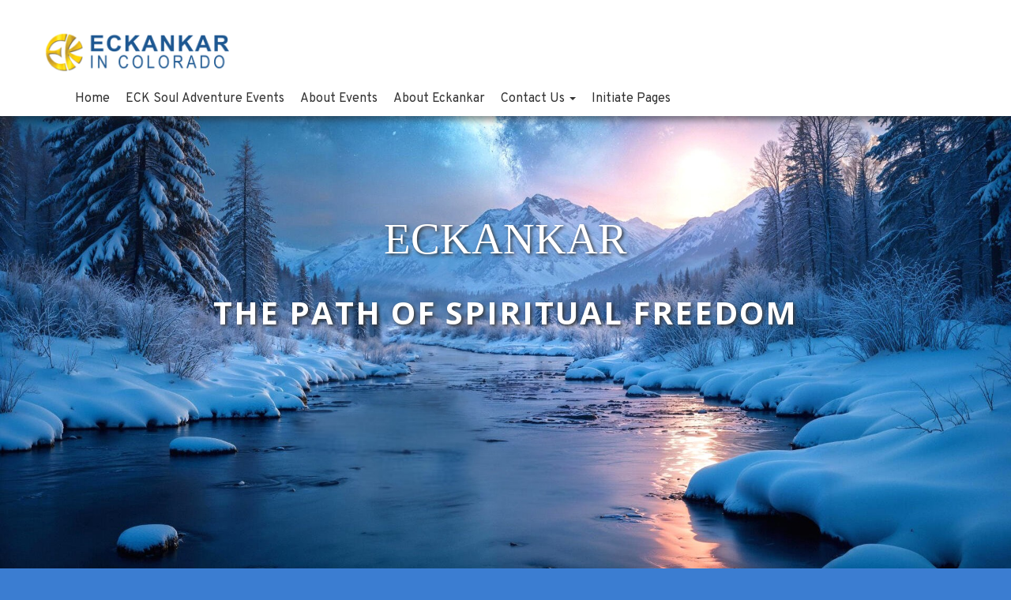

--- FILE ---
content_type: text/html; charset=UTF-8
request_url: https://eckankar-colorado.org/?method=ical&id=265835
body_size: 24395
content:
<!doctype html><html lang="en-US" class='no-js'><head><meta charset="utf-8"><meta http-equiv="x-ua-compatible" content="ie=edge"><meta name="viewport" content="width=device-width, initial-scale=1"><title>Home - Eckankar in Colorado - Past Lives, Dreams, and Soul Travel</title><meta name='robots' content='max-image-preview:large' /><meta name="description" content="Eckankar In Colorado serves the state of Colorado with books, tapes, classes, meetups, roundtable discussions, and seminars about Eckankar, The Path of Spiritual Freedom. You can learn about Past Lives, Dreams, and Soul Travel and take advanced study classes." /><meta name="robots" content="index,follow" /><link rel="stylesheet" media="print" onload="this.onload=null;this.media='all';" id="ao_optimized_gfonts" href="https://fonts.googleapis.com/css?family=DM+Sans:400,500,700,italic400,italic500,italic700%7COswald%7COpen+Sans%7COverpass%7CRaleway%3A600%2C500%7COpen+Sans%3Aregular%2C600&amp;display=swap"><link rel="canonical" href="https://eckankar-colorado.org/" /><meta property="og:locale" content="en_US" /><meta property="og:type" content="website" /><meta property="og:title" content="Home - Eckankar in Colorado - Past Lives, Dreams, and Soul Travel" /><meta property="og:description" content="Eckankar In Colorado serves the state of Colorado with books, tapes, classes, meetups, roundtable discussions, and seminars about Eckankar, The Path of Spiritual Freedom. You can learn about Past Lives, Dreams, and Soul Travel and take advanced study classes." /><meta property="og:url" content="https://eckankar-colorado.org/" /><meta property="og:site_name" name="copyright" content="Eckankar In Colorado" /><link rel='dns-prefetch' href='//www.google.com' /><link href='https://fonts.gstatic.com' crossorigin='anonymous' rel='preconnect' /><link rel="alternate" type="application/rss+xml" title="Eckankar In Colorado &raquo; Feed" href="https://eckankar-colorado.org/feed/" /><link rel="alternate" title="oEmbed (JSON)" type="application/json+oembed" href="https://eckankar-colorado.org/wp-json/oembed/1.0/embed?url=https%3A%2F%2Feckankar-colorado.org%2F" /><link rel="alternate" title="oEmbed (XML)" type="text/xml+oembed" href="https://eckankar-colorado.org/wp-json/oembed/1.0/embed?url=https%3A%2F%2Feckankar-colorado.org%2F&#038;format=xml" /><style id='wp-img-auto-sizes-contain-inline-css' type='text/css'>img:is([sizes=auto i],[sizes^="auto," i]){contain-intrinsic-size:3000px 1500px}</style><link rel='stylesheet' id='mec-niceselect-style-css' href='https://eckankar-colorado.org/wp-content/plugins/modern-events-calendar/assets/css/nice-select.min.css?ver=7.29.0' type='text/css' media='all' /><link rel='stylesheet' id='mec-select2-style-css' href='https://eckankar-colorado.org/wp-content/plugins/modern-events-calendar/assets/packages/select2/select2.min.css?ver=7.29.0' type='text/css' media='all' /><link rel='stylesheet' id='mec-font-icons-css' href='https://eckankar-colorado.org/wp-content/plugins/modern-events-calendar/assets/css/iconfonts.css?ver=7.29.0' type='text/css' media='all' /><link rel='stylesheet' id='mec-frontend-style-css' href='https://eckankar-colorado.org/wp-content/plugins/modern-events-calendar/assets/css/frontend.min.css?ver=7.29.0' type='text/css' media='all' /><link rel='stylesheet' id='mec-tooltip-style-css' href='https://eckankar-colorado.org/wp-content/plugins/modern-events-calendar/assets/packages/tooltip/tooltip.css?ver=7.29.0' type='text/css' media='all' /><link rel='stylesheet' id='mec-tooltip-shadow-style-css' href='https://eckankar-colorado.org/wp-content/plugins/modern-events-calendar/assets/packages/tooltip/tooltipster-sideTip-shadow.min.css?ver=7.29.0' type='text/css' media='all' /><link rel='stylesheet' id='featherlight-css' href='https://eckankar-colorado.org/wp-content/plugins/modern-events-calendar/assets/packages/featherlight/featherlight.css?ver=7.29.0' type='text/css' media='all' /><link rel='stylesheet' id='mec-lity-style-css' href='https://eckankar-colorado.org/wp-content/plugins/modern-events-calendar/assets/packages/lity/lity.min.css?ver=7.29.0' type='text/css' media='all' /><link rel='stylesheet' id='mec-general-calendar-style-css' href='https://eckankar-colorado.org/wp-content/plugins/modern-events-calendar/assets/css/mec-general-calendar.css?ver=7.29.0' type='text/css' media='all' /><style id='wp-block-library-inline-css' type='text/css'>:root{--wp-block-synced-color:#7a00df;--wp-block-synced-color--rgb:122,0,223;--wp-bound-block-color:var(--wp-block-synced-color);--wp-editor-canvas-background:#ddd;--wp-admin-theme-color:#007cba;--wp-admin-theme-color--rgb:0,124,186;--wp-admin-theme-color-darker-10:#006ba1;--wp-admin-theme-color-darker-10--rgb:0,107,160.5;--wp-admin-theme-color-darker-20:#005a87;--wp-admin-theme-color-darker-20--rgb:0,90,135;--wp-admin-border-width-focus:2px}@media (min-resolution:192dpi){:root{--wp-admin-border-width-focus:1.5px}}.wp-element-button{cursor:pointer}:root .has-very-light-gray-background-color{background-color:#eee}:root .has-very-dark-gray-background-color{background-color:#313131}:root .has-very-light-gray-color{color:#eee}:root .has-very-dark-gray-color{color:#313131}:root .has-vivid-green-cyan-to-vivid-cyan-blue-gradient-background{background:linear-gradient(135deg,#00d084,#0693e3)}:root .has-purple-crush-gradient-background{background:linear-gradient(135deg,#34e2e4,#4721fb 50%,#ab1dfe)}:root .has-hazy-dawn-gradient-background{background:linear-gradient(135deg,#faaca8,#dad0ec)}:root .has-subdued-olive-gradient-background{background:linear-gradient(135deg,#fafae1,#67a671)}:root .has-atomic-cream-gradient-background{background:linear-gradient(135deg,#fdd79a,#004a59)}:root .has-nightshade-gradient-background{background:linear-gradient(135deg,#330968,#31cdcf)}:root .has-midnight-gradient-background{background:linear-gradient(135deg,#020381,#2874fc)}:root{--wp--preset--font-size--normal:16px;--wp--preset--font-size--huge:42px}.has-regular-font-size{font-size:1em}.has-larger-font-size{font-size:2.625em}.has-normal-font-size{font-size:var(--wp--preset--font-size--normal)}.has-huge-font-size{font-size:var(--wp--preset--font-size--huge)}.has-text-align-center{text-align:center}.has-text-align-left{text-align:left}.has-text-align-right{text-align:right}.has-fit-text{white-space:nowrap!important}#end-resizable-editor-section{display:none}.aligncenter{clear:both}.items-justified-left{justify-content:flex-start}.items-justified-center{justify-content:center}.items-justified-right{justify-content:flex-end}.items-justified-space-between{justify-content:space-between}.screen-reader-text{border:0;clip-path:inset(50%);height:1px;margin:-1px;overflow:hidden;padding:0;position:absolute;width:1px;word-wrap:normal!important}.screen-reader-text:focus{background-color:#ddd;clip-path:none;color:#444;display:block;font-size:1em;height:auto;left:5px;line-height:normal;padding:15px 23px 14px;text-decoration:none;top:5px;width:auto;z-index:100000}html :where(.has-border-color){border-style:solid}html :where([style*=border-top-color]){border-top-style:solid}html :where([style*=border-right-color]){border-right-style:solid}html :where([style*=border-bottom-color]){border-bottom-style:solid}html :where([style*=border-left-color]){border-left-style:solid}html :where([style*=border-width]){border-style:solid}html :where([style*=border-top-width]){border-top-style:solid}html :where([style*=border-right-width]){border-right-style:solid}html :where([style*=border-bottom-width]){border-bottom-style:solid}html :where([style*=border-left-width]){border-left-style:solid}html :where(img[class*=wp-image-]){height:auto;max-width:100%}:where(figure){margin:0 0 1em}html :where(.is-position-sticky){--wp-admin--admin-bar--position-offset:var(--wp-admin--admin-bar--height,0px)}@media screen and (max-width:600px){html :where(.is-position-sticky){--wp-admin--admin-bar--position-offset:0px}}</style><style id='global-styles-inline-css' type='text/css'>:root{--wp--preset--aspect-ratio--square:1;--wp--preset--aspect-ratio--4-3:4/3;--wp--preset--aspect-ratio--3-4:3/4;--wp--preset--aspect-ratio--3-2:3/2;--wp--preset--aspect-ratio--2-3:2/3;--wp--preset--aspect-ratio--16-9:16/9;--wp--preset--aspect-ratio--9-16:9/16;--wp--preset--color--black:#000;--wp--preset--color--cyan-bluish-gray:#abb8c3;--wp--preset--color--white:#fff;--wp--preset--color--pale-pink:#f78da7;--wp--preset--color--vivid-red:#cf2e2e;--wp--preset--color--luminous-vivid-orange:#ff6900;--wp--preset--color--luminous-vivid-amber:#fcb900;--wp--preset--color--light-green-cyan:#7bdcb5;--wp--preset--color--vivid-green-cyan:#00d084;--wp--preset--color--pale-cyan-blue:#8ed1fc;--wp--preset--color--vivid-cyan-blue:#0693e3;--wp--preset--color--vivid-purple:#9b51e0;--wp--preset--gradient--vivid-cyan-blue-to-vivid-purple:linear-gradient(135deg,#0693e3 0%,#9b51e0 100%);--wp--preset--gradient--light-green-cyan-to-vivid-green-cyan:linear-gradient(135deg,#7adcb4 0%,#00d082 100%);--wp--preset--gradient--luminous-vivid-amber-to-luminous-vivid-orange:linear-gradient(135deg,#fcb900 0%,#ff6900 100%);--wp--preset--gradient--luminous-vivid-orange-to-vivid-red:linear-gradient(135deg,#ff6900 0%,#cf2e2e 100%);--wp--preset--gradient--very-light-gray-to-cyan-bluish-gray:linear-gradient(135deg,#eee 0%,#a9b8c3 100%);--wp--preset--gradient--cool-to-warm-spectrum:linear-gradient(135deg,#4aeadc 0%,#9778d1 20%,#cf2aba 40%,#ee2c82 60%,#fb6962 80%,#fef84c 100%);--wp--preset--gradient--blush-light-purple:linear-gradient(135deg,#ffceec 0%,#9896f0 100%);--wp--preset--gradient--blush-bordeaux:linear-gradient(135deg,#fecda5 0%,#fe2d2d 50%,#6b003e 100%);--wp--preset--gradient--luminous-dusk:linear-gradient(135deg,#ffcb70 0%,#c751c0 50%,#4158d0 100%);--wp--preset--gradient--pale-ocean:linear-gradient(135deg,#fff5cb 0%,#b6e3d4 50%,#33a7b5 100%);--wp--preset--gradient--electric-grass:linear-gradient(135deg,#caf880 0%,#71ce7e 100%);--wp--preset--gradient--midnight:linear-gradient(135deg,#020381 0%,#2874fc 100%);--wp--preset--font-size--small:13px;--wp--preset--font-size--medium:20px;--wp--preset--font-size--large:36px;--wp--preset--font-size--x-large:42px;--wp--preset--spacing--20:.44rem;--wp--preset--spacing--30:.67rem;--wp--preset--spacing--40:1rem;--wp--preset--spacing--50:1.5rem;--wp--preset--spacing--60:2.25rem;--wp--preset--spacing--70:3.38rem;--wp--preset--spacing--80:5.06rem;--wp--preset--shadow--natural:6px 6px 9px rgba(0,0,0,.2);--wp--preset--shadow--deep:12px 12px 50px rgba(0,0,0,.4);--wp--preset--shadow--sharp:6px 6px 0px rgba(0,0,0,.2);--wp--preset--shadow--outlined:6px 6px 0px -3px #fff,6px 6px #000;--wp--preset--shadow--crisp:6px 6px 0px #000}:where(.is-layout-flex){gap:.5em}:where(.is-layout-grid){gap:.5em}body .is-layout-flex{display:flex}.is-layout-flex{flex-wrap:wrap;align-items:center}.is-layout-flex>:is(*,div){margin:0}body .is-layout-grid{display:grid}.is-layout-grid>:is(*,div){margin:0}:where(.wp-block-columns.is-layout-flex){gap:2em}:where(.wp-block-columns.is-layout-grid){gap:2em}:where(.wp-block-post-template.is-layout-flex){gap:1.25em}:where(.wp-block-post-template.is-layout-grid){gap:1.25em}.has-black-color{color:var(--wp--preset--color--black) !important}.has-cyan-bluish-gray-color{color:var(--wp--preset--color--cyan-bluish-gray) !important}.has-white-color{color:var(--wp--preset--color--white) !important}.has-pale-pink-color{color:var(--wp--preset--color--pale-pink) !important}.has-vivid-red-color{color:var(--wp--preset--color--vivid-red) !important}.has-luminous-vivid-orange-color{color:var(--wp--preset--color--luminous-vivid-orange) !important}.has-luminous-vivid-amber-color{color:var(--wp--preset--color--luminous-vivid-amber) !important}.has-light-green-cyan-color{color:var(--wp--preset--color--light-green-cyan) !important}.has-vivid-green-cyan-color{color:var(--wp--preset--color--vivid-green-cyan) !important}.has-pale-cyan-blue-color{color:var(--wp--preset--color--pale-cyan-blue) !important}.has-vivid-cyan-blue-color{color:var(--wp--preset--color--vivid-cyan-blue) !important}.has-vivid-purple-color{color:var(--wp--preset--color--vivid-purple) !important}.has-black-background-color{background-color:var(--wp--preset--color--black) !important}.has-cyan-bluish-gray-background-color{background-color:var(--wp--preset--color--cyan-bluish-gray) !important}.has-white-background-color{background-color:var(--wp--preset--color--white) !important}.has-pale-pink-background-color{background-color:var(--wp--preset--color--pale-pink) !important}.has-vivid-red-background-color{background-color:var(--wp--preset--color--vivid-red) !important}.has-luminous-vivid-orange-background-color{background-color:var(--wp--preset--color--luminous-vivid-orange) !important}.has-luminous-vivid-amber-background-color{background-color:var(--wp--preset--color--luminous-vivid-amber) !important}.has-light-green-cyan-background-color{background-color:var(--wp--preset--color--light-green-cyan) !important}.has-vivid-green-cyan-background-color{background-color:var(--wp--preset--color--vivid-green-cyan) !important}.has-pale-cyan-blue-background-color{background-color:var(--wp--preset--color--pale-cyan-blue) !important}.has-vivid-cyan-blue-background-color{background-color:var(--wp--preset--color--vivid-cyan-blue) !important}.has-vivid-purple-background-color{background-color:var(--wp--preset--color--vivid-purple) !important}.has-black-border-color{border-color:var(--wp--preset--color--black) !important}.has-cyan-bluish-gray-border-color{border-color:var(--wp--preset--color--cyan-bluish-gray) !important}.has-white-border-color{border-color:var(--wp--preset--color--white) !important}.has-pale-pink-border-color{border-color:var(--wp--preset--color--pale-pink) !important}.has-vivid-red-border-color{border-color:var(--wp--preset--color--vivid-red) !important}.has-luminous-vivid-orange-border-color{border-color:var(--wp--preset--color--luminous-vivid-orange) !important}.has-luminous-vivid-amber-border-color{border-color:var(--wp--preset--color--luminous-vivid-amber) !important}.has-light-green-cyan-border-color{border-color:var(--wp--preset--color--light-green-cyan) !important}.has-vivid-green-cyan-border-color{border-color:var(--wp--preset--color--vivid-green-cyan) !important}.has-pale-cyan-blue-border-color{border-color:var(--wp--preset--color--pale-cyan-blue) !important}.has-vivid-cyan-blue-border-color{border-color:var(--wp--preset--color--vivid-cyan-blue) !important}.has-vivid-purple-border-color{border-color:var(--wp--preset--color--vivid-purple) !important}.has-vivid-cyan-blue-to-vivid-purple-gradient-background{background:var(--wp--preset--gradient--vivid-cyan-blue-to-vivid-purple) !important}.has-light-green-cyan-to-vivid-green-cyan-gradient-background{background:var(--wp--preset--gradient--light-green-cyan-to-vivid-green-cyan) !important}.has-luminous-vivid-amber-to-luminous-vivid-orange-gradient-background{background:var(--wp--preset--gradient--luminous-vivid-amber-to-luminous-vivid-orange) !important}.has-luminous-vivid-orange-to-vivid-red-gradient-background{background:var(--wp--preset--gradient--luminous-vivid-orange-to-vivid-red) !important}.has-very-light-gray-to-cyan-bluish-gray-gradient-background{background:var(--wp--preset--gradient--very-light-gray-to-cyan-bluish-gray) !important}.has-cool-to-warm-spectrum-gradient-background{background:var(--wp--preset--gradient--cool-to-warm-spectrum) !important}.has-blush-light-purple-gradient-background{background:var(--wp--preset--gradient--blush-light-purple) !important}.has-blush-bordeaux-gradient-background{background:var(--wp--preset--gradient--blush-bordeaux) !important}.has-luminous-dusk-gradient-background{background:var(--wp--preset--gradient--luminous-dusk) !important}.has-pale-ocean-gradient-background{background:var(--wp--preset--gradient--pale-ocean) !important}.has-electric-grass-gradient-background{background:var(--wp--preset--gradient--electric-grass) !important}.has-midnight-gradient-background{background:var(--wp--preset--gradient--midnight) !important}.has-small-font-size{font-size:var(--wp--preset--font-size--small) !important}.has-medium-font-size{font-size:var(--wp--preset--font-size--medium) !important}.has-large-font-size{font-size:var(--wp--preset--font-size--large) !important}.has-x-large-font-size{font-size:var(--wp--preset--font-size--x-large) !important}</style><style id='classic-theme-styles-inline-css' type='text/css'>/*! This file is auto-generated */
.wp-block-button__link{color:#fff;background-color:#32373c;border-radius:9999px;box-shadow:none;text-decoration:none;padding:calc(.667em + 2px) calc(1.333em + 2px);font-size:1.125em}.wp-block-file__button{background:#32373c;color:#fff;text-decoration:none}</style><link rel='stylesheet' id='mec-fluent-layouts-css' href='https://eckankar-colorado.org/wp-content/cache/autoptimize/css/autoptimize_single_0908e6b2b68cf2dbf507c4a7c4a47204.css?ver=1.0.0' type='text/css' media='all' /><link rel='stylesheet' id='wpsm_ac-font-awesome-front-css' href='https://eckankar-colorado.org/wp-content/plugins/responsive-accordion-and-collapse/css/font-awesome/css/font-awesome.min.css?ver=6.9' type='text/css' media='all' /><link rel='stylesheet' id='wpsm_ac_bootstrap-front-css' href='https://eckankar-colorado.org/wp-content/cache/autoptimize/css/autoptimize_single_9c41b5dd69719f48317cec4da593cead.css?ver=6.9' type='text/css' media='all' /><link rel='stylesheet' id='font-awesome-css' href='https://eckankar-colorado.org/wp-content/themes/boldgrid-hydra/inc/boldgrid-theme-framework/assets/css/font-awesome/font-awesome.min.css?ver=4.7' type='text/css' media='all' /><link rel='stylesheet' id='bootstrap-styles-css' href='https://eckankar-colorado.org/wp-content/themes/boldgrid-hydra/inc/boldgrid-theme-framework/assets/css/bootstrap/bootstrap.min.css?ver=3.3.1' type='text/css' media='all' /><link rel='stylesheet' id='boldgrid-theme-framework-css' href='https://eckankar-colorado.org/wp-content/themes/boldgrid-hydra/inc/boldgrid-theme-framework/assets/css/boldgrid-theme-framework.min.css?ver=1.25.9' type='text/css' media='all' /><link rel='stylesheet' id='bgtfw-smartmenus-css' href='https://eckankar-colorado.org/wp-content/cache/autoptimize/css/autoptimize_single_de204cf1e00d3b64a8ea247fc7c06514.css?ver=1.25.9' type='text/css' media='all' /><link rel='stylesheet' id='bgtfw-smartmenus-bootstrap-css' href='https://eckankar-colorado.org/wp-content/cache/autoptimize/css/autoptimize_single_14acd1ee372ca745b0b5d051447c5627.css?ver=1.25.9' type='text/css' media='all' /><link rel='stylesheet' id='boldgrid-components-css' href='https://eckankar-colorado.org/wp-content/plugins/post-and-page-builder/assets/css/components.min.css?ver=2.16.5' type='text/css' media='all' /><link rel='stylesheet' id='boldgrid-buttons-css' href='https://eckankar-colorado.org/wp-content/cache/autoptimize/css/autoptimize_single_375af69f549dad96eac7bff084ae3380.css?ver=1764865847' type='text/css' media='all' /><link rel='stylesheet' id='style-css' href='https://eckankar-colorado.org/wp-content/cache/autoptimize/css/autoptimize_single_336d2becdf51b39099b212a2e8f1677d.css' type='text/css' media='all' /><style id='style-inline-css' type='text/css'>.bgtfw-edit-link a{background:#fff !important;border:2px solid #333333!important;color:#333333!important}.bgtfw-edit-link a:focus{-webkit-box-shadow:0 0 0 2px #333333!important;box-shadow:0 0 0 2px #333333!important}.bgtfw-edit-link a svg{fill:#333333!important}</style><link rel='stylesheet' id='boldgrid-color-palettes-css' href='https://eckankar-colorado.org/wp-content/cache/autoptimize/css/autoptimize_single_225f1328f5c8192cf6a70ffdcfd5198a.css?ver=1764865847' type='text/css' media='all' /><link rel='stylesheet' id='mec-liquid-layouts-css' href='https://eckankar-colorado.org/wp-content/cache/autoptimize/css/autoptimize_single_57061bc005097dfe5ba909a1353810d2.css?ver=1.4.0' type='text/css' media='all' /><link rel='stylesheet' id='kirki-styles-global-css' href='https://eckankar-colorado.org/wp-content/themes/boldgrid-hydra/inc/boldgrid-theme-framework/includes/kirki/assets/css/kirki-styles.css' type='text/css' media='all' /><style id='kirki-styles-global-inline-css' type='text/css'>h1,h2,h3,h4,h5,h6,.h1,.h2,.h3,.h4,.h5,.h6{font-family:Oswald,Helvetica,Arial,sans-serif}h1,h2,h3,h4,h5,h6{text-transform:uppercase}h1.alt-font,h2.alt-font,h3.alt-font,h4.alt-font,h5.alt-font,h6.alt-font,.h1.alt-font,.h2.alt-font,.h3.alt-font,.h4.alt-font,.h5.alt-font,.h6.alt-font{font-family:"Open Sans",Helvetica,Arial,sans-serif}h1.alt-font,h2.alt-font,h3.alt-font,h4.alt-font,h5.alt-font,h6.alt-font{text-transform:none}.primary-menu ul li a{font-family:Overpass,Helvetica,Arial,sans-serif;font-size:16px;text-transform:capitalize}.social-menu ul li a{font-family:Oswald,Helvetica,Arial,sans-serif;font-size:12px;text-transform:uppercase}.secondary-menu ul li a{font-family:Oswald,Helvetica,Arial,sans-serif;font-size:12px;text-transform:uppercase}.tertiary-menu ul li a{font-family:Oswald,Helvetica,Arial,sans-serif;font-size:12px;text-transform:uppercase}.footer-center-menu ul li a{font-family:Oswald,Helvetica,Arial,sans-serif;font-size:12px;text-transform:uppercase}body,p,.site-content,.site-footer{font-family:"Open Sans",Helvetica,Arial,sans-serif;font-size:14px;line-height:160%}.site-title{font-family:Oswald,Helvetica,Arial,sans-serif;font-size:31px;text-transform:uppercase;margin-top:-20px;margin-bottom:18px;line-height:150%;letter-spacing:1px}.site-title a{text-decoration:none}.site-title a:hover{text-decoration:none}.site-title a:focus{text-decoration:none}.site-branding{margin-left:-15px}.logo-site-title img{width:235px}</style><link rel='stylesheet' id='bgpbpp-public-css' href='https://eckankar-colorado.org/wp-content/plugins/post-and-page-builder-premium/dist/application.min.css?ver=1.2.7' type='text/css' media='all' /><link rel="https://api.w.org/" href="https://eckankar-colorado.org/wp-json/" /><link rel="alternate" title="JSON" type="application/json" href="https://eckankar-colorado.org/wp-json/wp/v2/pages/7160" /><link rel="EditURI" type="application/rsd+xml" title="RSD" href="https://eckankar-colorado.org/xmlrpc.php?rsd" /><meta name="generator" content="WordPress 6.9" /><link rel='shortlink' href='https://eckankar-colorado.org/' />  <script async src="https://www.googletagmanager.com/gtag/js?id=G-MKY9EY3PEL"></script> <script>window.dataLayer=window.dataLayer||[];function gtag(){dataLayer.push(arguments);}
gtag('js',new Date());gtag('config','UA-39353686-1');gtag('config','G-MKY9EY3PEL');</script> <style type="text/css" id="boldgrid-custom-css"></style><style id="boldgrid-custom-fonts" type="text/css">h1:not(.site-title):not(.alt-font),.h1{font-size:36px;text-transform:uppercase;font-family:Oswald}h2:not(.alt-font),.h2{font-size:30px;text-transform:uppercase;font-family:Oswald}h3:not(.alt-font):not(.site-description),.h3{font-size:24px;text-transform:uppercase;font-family:Oswald}h4:not(.alt-font),.h4{font-size:18px;text-transform:uppercase;font-family:Oswald}h5:not(.alt-font),.h5{font-size:14px;text-transform:uppercase;font-family:Oswald}h6:not(.alt-font),.h6{font-size:12px;text-transform:uppercase;font-family:Oswald}h1.alt-font,.h1.alt-font{font-size:36px;text-transform:none;font-family:Open Sans}h2.alt-font,.h2.alt-font{font-size:30px;text-transform:none;font-family:Open Sans}h3.alt-font,.h3.alt-font{font-size:24px;text-transform:none;font-family:Open Sans}h4.alt-font,.h4.alt-font{font-size:18px;text-transform:none;font-family:Open Sans}h5.alt-font,.h5.alt-font{font-size:14px;text-transform:none;font-family:Open Sans}h6.alt-font,.h6.alt-font{font-size:12px;text-transform:none;font-family:Open Sans}.mod-alpha h2{font-size:36px;text-transform:uppercase;font-family:Oswald}.p-button-primary a,.p-button-secondary a,.call-to-action a.button-primary,.form-submit a,.ninja-forms-all-fields-wrap input.btn{font-size:17px;text-transform:uppercase;font-family:Oswald}.bg-font-family-menu{font-family:Overpass !important}.bg-font-family-body{font-family:Open Sans !important}.bg-font-family-alt{font-family:Open Sans !important}.bg-font-family-heading{font-family:Oswald !important}blockquote,blockquote p,.mod-blockquote{font-size:17.5px}</style> <script type="text/javascript">var ajaxurl="https://eckankar-colorado.org/wp-admin/admin-ajax.php";</script><style type="text/css" id="custom-background-css">body.custom-background{background-image:url("https://eckankar-colorado.org/wp-content/uploads/2025/10/2025-winter-hero.jpg");background-position:left top;background-size:auto;background-repeat:no-repeat;background-attachment:scroll}</style><link rel="icon" href="https://eckankar-colorado.org/wp-content/uploads/2023/02/cropped-favicon-gold-lg-32x32.png" sizes="32x32" /><link rel="icon" href="https://eckankar-colorado.org/wp-content/uploads/2023/02/cropped-favicon-gold-lg-192x192.png" sizes="192x192" /><link rel="apple-touch-icon" href="https://eckankar-colorado.org/wp-content/uploads/2023/02/cropped-favicon-gold-lg-180x180.png" /><meta name="msapplication-TileImage" content="https://eckankar-colorado.org/wp-content/uploads/2023/02/cropped-favicon-gold-lg-270x270.png" /><style id='boldgrid-override-styles' type='text/css'>body.custom-background{background-attachment:fixed;background-size:cover}</style><style>:root,:before,:after{--mec-color-skin:#ffa755;--mec-color-skin-rgba-1:rgba(255,167,85,.25);--mec-color-skin-rgba-2:rgba(255,167,85,.5);--mec-color-skin-rgba-3:rgba(255,167,85,.75);--mec-color-skin-rgba-4:rgba(255,167,85,.11);--mec-primary-border-radius:;--mec-secondary-border-radius:;--mec-container-normal-width:1196px;--mec-container-large-width:1690px;--mec-fes-main-color:#40d9f1;--mec-fes-main-color-rgba-1:rgba(64,217,241,.12);--mec-fes-main-color-rgba-2:rgba(64,217,241,.23);--mec-fes-main-color-rgba-3:rgba(64,217,241,.03);--mec-fes-main-color-rgba-4:rgba(64,217,241,.3);--mec-fes-main-color-rgba-5:rgb(64 217 241/7%);--mec-fes-main-color-rgba-6:rgba(64,217,241,.2);--mec-fluent-main-color:#ade7ff;--mec-fluent-main-color-rgba-1:rgba(173,231,255,.3);--mec-fluent-main-color-rgba-2:rgba(173,231,255,.8);--mec-fluent-main-color-rgba-3:rgba(173,231,255,.1);--mec-fluent-main-color-rgba-4:rgba(173,231,255,.2);--mec-fluent-main-color-rgba-5:rgba(173,231,255,.7);--mec-fluent-main-color-rgba-6:rgba(173,231,255,.7);--mec-fluent-bold-color:#00acf8;--mec-fluent-bg-hover-color:#ebf9ff;--mec-fluent-bg-color:#f5f7f8;--mec-fluent-second-bg-color:#e8f7ff}</style><style>.single-mec-events .main #footer,.single-mec-events .main .boldgrid-section{display:none}.mec-single-event-description .boldgrid-section{display:block !important}.mec-box-calendar.mec-calendar.mec-event-calendar-classic .mec-calendar-table-head dt{background-color:#b4cfec}.mec-calendar.mec-event-container-simple dl dt.mec-selected-day,.mec-calendar.mec-event-container-simple dl dt.mec-selected-day:hover{border-bottom:2px solid #3c92de;background:#f7f7f7}.mec-single-title{color:#1d5791 !important;font-weight:400 !important;line-height:43px !important}.mec-single-event .mec-event-social li.mec-event-social-icon a{color:#fff !important}.mec-single-event-category{display:none}.mec-book-first{display:none}.mec-event-ticket-available{display:none !important}.mec-book-ticket-limit{display:none !important}.warning-msg{display:none}.mec-single-event .mec-booking-button{border-bottom:none;letter-spacing:.5px;line-height:48px;height:76px;transition:all .5s ease;color:#fff;padding:18px;display:block;text-align:center;font-size:18px !important;border-radius:2px;box-shadow:0 1px 2px rgb(0 0 0/15%);background-color:#24ca4f !important;color:#fff !important}.mec-single-event .mec-event-export-module.mec-frontbox .mec-event-exporting .mec-export-details ul li a:hover{color:#fff !important}.mec-single-event .mec-booking-button:hover{background-color:#bebcbc !important}.mec-event-ticket-name{font-size:24px}.mec-event-ticket-description{font-size:20px;margin-left:18px !important}.mec-single-event .mec-holding-status{display:none !important}.mec-single-event .mec-booking-button{display:none !important}.mec-event-ticket-name{font-size:26px !important}.mec-event-ticket-description{font-size:20px !important;font-weight:500 !important}.mec-single-event .mec-events-content{margin-bottom:25px}.mec-events-meta-group-booking .mec-booking-shortcode,.mec-single-event .mec-events-meta-group-booking,.mec-single-event .mec-frontbox{margin-bottom:30px;padding:14px;background:#fff;border:1px solid #e6e7e8}.post-type-archive-mec-events .main #footer,.post-type-archive-mec-events .main .boldgrid-section{display:none}.palette-primary hr{display:none}.post-type-archive-mec-events h1:not(.site-title):not(.alt-font),.h1{display:none}.post-type-archive-mec-events #headerimg{display:none}.post-type-archive-mec-events .mec-event-grid-classic .mec-event-date{font-weight:400;font-size:18px}</style><link rel='stylesheet' id='so-css-boldgrid-hydra-css' href='https://eckankar-colorado.org/wp-content/cache/autoptimize/css/autoptimize_single_2b530de7d88542956f33cb0652c93a84.css?ver=1768755806' type='text/css' media='all' /><link rel='stylesheet' id='mec-owl-carousel-style-css' href='https://eckankar-colorado.org/wp-content/plugins/modern-events-calendar/assets/packages/owl-carousel/owl.carousel.min.css?ver=7.29.0' type='text/css' media='all' /><link rel='stylesheet' id='mec-owl-carousel-theme-style-css' href='https://eckankar-colorado.org/wp-content/plugins/modern-events-calendar/assets/packages/owl-carousel/owl.theme.min.css?ver=6.9' type='text/css' media='all' /></head><body class="home wp-singular page-template page-template-page_home page-template-page_home-php page page-id-7160 custom-background wp-theme-boldgrid-hydra mec-theme-boldgrid-hydra boldgrid-ppb post-title-hidden sticky-nav-enabled sticky-footer-enabled standard-menu-enabled bgtfw-edit-links-shown palette-primary boldgrid-customizer-parallax modula-best-grid-gallery"><div id="boldgrid-sticky-wrap"><div class="site-header"><header id="masthead" class="header" role="banner" ><div class='boldgrid-section'></div><div class='boldgrid-section'><div class="bgtfw container"><div class='row header-1'><div class='col-md-12 header-1'></div></div><div class='row header-2 header-3 header-4'><div class='col-md-4 header-2'></div><div class='col-md-4 header-3'></div><div class='col-md-4 header-4'></div></div><div class='row header-14 header-15'><div class='col-md-9 header-14'></div><div class='col-md-3 header-15'></div></div><div class='row header-5'><div class='col-md-12 header-5'><aside class="widget_text widget_custom_html widget well" id="custom_html-12"><div class="textwidget custom-html-widget"></div></aside></div></div><div class='row header-6 header-7'><div class='col-md-6 header-6'><div class="site-branding"><div class="site-title"> <a class='logo-site-title' href="https://eckankar-colorado.org/"  rel="home"> <img  src="https://eckankar-colorado.org/wp-content/uploads/2023/02/co-ek-logo-title-2023.png" width="249" height="56" /> </a></div><h3 class="site-description site-description invisible">Past Lives, Dreams, and Soul Travel</h3></div></div><div class='col-md-6 header-7'></div></div><div class='row header-8'><div class='col-md-12 header-8'><nav id="site-navigation" class="navbar navbar-default" role="navigation"><div class="navbar-header"> <button type="button" class="navbar-toggle collapsed" data-toggle="collapse" data-target="#primary-navbar"> <span class="sr-only">Toggle navigation</span> <span class="icon-bar"></span> <span class="icon-bar"></span> <span class="icon-bar"></span> </button></div><div id="primary-navbar" class="collapse navbar-collapse primary-menu"><ul id="menu-eckco-primary-menu" class="nav navbar-nav"><li id="menu-item-247330" class="menu-item menu-item-type-post_type menu-item-object-page menu-item-home current-menu-item page_item page-item-7160 current_page_item menu-item-247330 active"><a href="https://eckankar-colorado.org/">Home</a></li><li id="menu-item-269826" class="menu-item menu-item-type-post_type menu-item-object-page menu-item-269826"><a href="https://eckankar-colorado.org/event-list-public/">ECK Soul Adventure Events</a></li><li id="menu-item-247345" class="menu-item menu-item-type-post_type menu-item-object-page menu-item-247345"><a href="https://eckankar-colorado.org/eckankar-events/">About Events</a></li><li id="menu-item-267897" class="menu-item menu-item-type-custom menu-item-object-custom menu-item-267897"><a target="_blank" href="https://www.eckankar.org/">About Eckankar</a></li><li id="menu-item-247332" class="menu-item menu-item-type-post_type menu-item-object-page menu-item-has-children menu-item-247332 dropdown"><a href="https://eckankar-colorado.org/contact-us/" data-toggle="custom-dropdown" class="dropdown-toggle" aria-haspopup="true">Contact Us <span class="caret"></span></a><ul role="menu" class=" dropdown-menu"><li id="menu-item-266761" class="menu-item menu-item-type-custom menu-item-object-custom menu-item-266761"><a href="https://eckankar-colorado.org/contact-us/">Contact Colorado Eckankar</a></li><li id="menu-item-266281" class="menu-item menu-item-type-post_type menu-item-object-page menu-item-266281"><a href="https://eckankar-colorado.org/update-email-or-mail-address-public/">Update Your Contact Information</a></li><li id="menu-item-247342" class="menu-item menu-item-type-post_type menu-item-object-page menu-item-247342"><a href="https://eckankar-colorado.org/eck-temple-of-colorado/">ECK Temple of Colorado</a></li><li id="menu-item-261921" class="menu-item menu-item-type-post_type menu-item-object-page menu-item-261921"><a href="https://eckankar-colorado.org/colorado-springs-area/">Colorado Springs ECK Center</a></li><li id="menu-item-247343" class="menu-item menu-item-type-post_type menu-item-object-page menu-item-247343"><a href="https://eckankar-colorado.org/loveland-eck-center/">Loveland Area</a></li><li id="menu-item-247344" class="menu-item menu-item-type-post_type menu-item-object-page menu-item-247344"><a href="https://eckankar-colorado.org/mountain-areas/">Mountain Areas</a></li></ul></li><li id="menu-item-269234" class="menu-item menu-item-type-post_type menu-item-object-page menu-item-269234"><a href="https://eckankar-colorado.org/initiate-page/">Initiate Pages</a></li></ul></div></nav></div></div><div class='row header-9 header-10'><div class='col-md-6 header-9'></div><div class='col-md-6 header-10'></div></div><div class='row header-11'><div class='col-md-12 header-11'></div></div></div></div><div class='boldgrid-section'></div></header></div><div id="content" class="site-content" role="document"><main class="main "><div class="row"><div class=""><div class="bgtfw-cta container"><aside class="widget_text widget_custom_html widget well" id="custom_html-6"><div class="textwidget custom-html-widget"><div class="boldgrid-section"><div class="container"><div class="row"><div class="col-md-12 col-xs-12 col-sm-12 col-lg-12" style="margin-top: 195px; margin-bottom: 360px;"><p class="" style="text-transform: capitalize; font-size: clamp(5.5rem, 4vw, 8rem); text-shadow: #333333 2px 2px 4px; color: #ffffff; margin-top: -45px; margin-bottom: 70px; line-height: 60px; font-family: 'Times New Roman', Times, serif; font-weight: 400; letter-spacing: 0px; text-align: center; border-width: 0px;">ECKANKAR</p><p class="" style="text-shadow: #333333 2px 2px 4px; text-align: center; border-width: 0px; margin-top: -51px;"><br> <span style="font-size: 40px; color: #ffffff; line-height: 1.1em; font-weight: bold; letter-spacing: 2px; text-align: center;">THE PATH OF SPIRITUAL FREEDOM</span></p></div></div></div></div></div></aside></div><article id="post-7160" class="post-7160 page type-page status-publish"><header class="entry-header"><div class="bgtfw container"></div></header><div class="entry-content"><div class="bgtfw "><div style="height: 178px; width: 100%; margin-top: -129px; z-index: 1; position: absolute; overflow: hidden;"><svg viewBox="0 0 500 150" preserveAspectRatio="none" style="height: 100%; width: 100%;"><path d="M-3.10,41.93 C187.08,206.73 329.85,-11.33 500.00,49.98 L500.00,150.00 L0.00,150.00 Z" style="stroke: none; fill: #ffffff;"></path></svg></div><div class="boldgrid-section"><div class="container"><div class="row"><div class="col-lg-12 col-md-12 col-xs-12 col-sm-12"><p>&nbsp;</p></div></div></div></div><div class="boldgrid-section"><div class="boldgrid-section"><div class="container"><div class="row" style="padding-top: 80px; border-width: 0px; padding-bottom: 55px;"><div class="col-lg-1 col-md-12 col-sm-12 col-xs-12"><p>&nbsp;</p></div><div class="boldgrid-section color1-background-color"><div class="boldgrid-section color1-background-color"><div class="boldgrid-section"><div class="container"><div class="row" style="padding-top: 80px; border-width: 0px; padding-bottom: 55px;"><div class="col-lg-1 col-md-12 col-sm-12 col-xs-12"></div><div class="col-lg-10 col-md-12 col-sm-12 col-xs-12 welcome-card" style="border-width: 0px; background-color: #f8fbf8 !important; z-index: 2; margin-top: -356px;"><p class="" style="border-width: 0px; text-align: center; font-family: 'Raleway'; font-size: 30px; color: #1e63bc; font-weight: 600;" data-font-style="" data-font-family="Raleway" data-font-weight="600">WELCOME TO ECKANKAR IN COLORADO!</p><p class="" style="text-align: center; font-size: 19px; color: rgba(61, 61, 61, 0.88); line-height: 30px;" data-font-family="Open Sans" data-font-weight="400" data-font-style="">Does something inside you long to know life’s purpose? To make sense of the world around you?</p><p class="" style="text-align: center; border-width: 0px; font-family: 'Open Sans'; font-weight: 400; font-size: 19px; color: rgba(61, 61, 61, 0.88); line-height: 30px;" data-font-family="Open Sans" data-font-weight="400" data-font-style="">You are Soul, an eternal, creative being. Unlimited. Divine.</p><p class="" style="font-size: 19px; text-align: center; color: rgba(61, 61, 61, 0.88); line-height: 30px;" data-font-family="Open Sans" data-font-weight="400" data-font-style="">Eckankar is an active, individual, creative practice―a companion and road map for your journey home to the heights of Self-Discovery, God-Discovery, and beyond.</p><p class="" style="text-align: center; border-width: 0px; font-family: 'Open Sans'; font-weight: 400; font-size: 19px; color: rgba(61, 61, 61, 0.88); line-height: 30px;" data-font-family="Open Sans" data-font-weight="400" data-font-style="">Come along and discover the most secret part of yourself.</p><p class="" style="text-align: center; border-width: 0px; font-family: 'Open Sans'; font-weight: 400; font-size: 21px; color: rgba(61, 61, 61, 0.88); margin-bottom: 2px; line-height: 43px;" data-font-family="Open Sans" data-font-weight="400" data-font-style=""><strong>Join us for the events below to discover your life as a spiritual adventure!</strong></p></div></div></div></div><div class="boldgrid-section"><div class="container"><div class="row" style="padding-top: 20px; border-radius: 3px; padding-bottom: -15px;"><div class="col-lg-12 col-md-12 col-xs-12 col-sm-12"><p class="" style="font-size: 35px; color: #666666; text-align: center; font-weight: 500; box-shadow: #cecece 0px 0px 0px 0px inset; margin-bottom: 0px; font-family: Raleway;" data-font-weight="500" data-font-family="Raleway" data-font-style="">ECK SOUL ADVENTURE EVENTS</p></div></div></div></div><div class="temp-gridblock-wrapper"></div><div class="boldgrid-section"><div class="container"><div class="row" style="padding-top: 0px; padding-bottom: 6px;"><div class="col-md-12 col-xs-12 col-sm-12 col-lg-12"><p class=""><div class="mec-wrap mec-liquid-wrap mec-skin-carousel-container " id="mec_skin_268667"><div class="mec-skin-carousel-events-container" id="mec_skin_events_268667"><div class="mec-wrap colorskin-custom"><div class="mec-event-carousel-type3 mec-event-carousel-liquid"><div class='mec-owl-crousel-skin-type3 mec-owl-carousel mec-owl-theme'><article class="mec-event-article  mec-clear " itemscope><div class="event-carousel-type3-head clearfix"><div class="mec-event-image"> <a data-event-id="271654" href="https://eckankar-colorado.org/events/what-can-an-inner-spiritual-guide-do-for-yousing-hu-for-clarity-and-connection-2/?occurrence=2026-01-25" target="_self" rel="noopener"><img fetchpriority="high" decoding="async" width="798" height="446" src="https://eckankar-colorado.org/wp-content/uploads/2026/01/hu-7b.jpg" class="attachment-full size-full wp-post-image" alt="" data-mec-postid="271654" /></a></div><div class="mec-event-footer-carousel-type3"><div class="mec-event-datetime-info-wrap"><div class="mec-event-date-info"> <i class="mec-sl-calendar"></i><div class="mec-event-date"> <span class="mec-start-date-label">25 January 2026</span></div></div><div class="mec-event-time-info"> <i class="mec-sl-clock"></i><div class="mec-time-details"><span class="mec-start-time">10:30 am</span> <span class="mec-end-time">11:30 am</span></div></div></div><h4 class="mec-event-carousel-title"> <a class="mec-color-hover" data-event-id="271654" href="https://eckankar-colorado.org/events/what-can-an-inner-spiritual-guide-do-for-yousing-hu-for-clarity-and-connection-2/?occurrence=2026-01-25" target="_self" rel="noopener">What Can an Inner Spiritual Guide Do for You?<br><span class="tagline">Sing HU for Clarity and Connection</span><br></a> <span class="mec-labels-normal"><span data-style="Normal" class="mec-label-normal" style="background-color:#fb862c">Sound of Soul Event</span></span></h4><div class="mec-event-description"><p> Come join us to sing HU and unlock your spiritual potential – let’s spread light together!
You are warmly invited to experience HU, an ancient mantra and divine sound that courses ...</p></div><div class="mec-event-location"> <i class="mec-sl-location-pin"></i> <address class="mec-events-address"><span class="mec-address">5040 Corporate Plaza Dr Ste 5, Colorado Springs, CO 80919</span></address></div><ul class="mec-event-sharing-wrap"><li class="mec-event-share"> <a href="#" class="mec-event-share-icon"> <i class="mec-sl-share mec-bg-color-hover mec-border-color-hover"></i> </a></li><li><ul class="mec-event-sharing"><li class="mec-event-social-icon"><a class="facebook" href="https://www.facebook.com/sharer/sharer.php?u=https%3A%2F%2Feckankar-colorado.org%2Fevents%2Fwhat-can-an-inner-spiritual-guide-do-for-yousing-hu-for-clarity-and-connection-2%2F" onclick="javascript:window.open(this.href, '', 'menubar=no,toolbar=no,resizable=yes,scrollbars=yes,height=500,width=600'); return false;" target="_blank" title="Share on Facebook"><i class="mec-fa-facebook"></i><span class="mec-social-title">Facebook</span></a></li><li class="mec-event-social-icon"><a class="twitter" href="https://twitter.com/share?url=https%3A%2F%2Feckankar-colorado.org%2Fevents%2Fwhat-can-an-inner-spiritual-guide-do-for-yousing-hu-for-clarity-and-connection-2%2F" onclick="javascript:window.open(this.href, '', 'menubar=no,toolbar=no,resizable=yes,scrollbars=yes,height=600,width=500'); return false;" target="_blank" title="X Social Network"><svg xmlns="http://www.w3.org/2000/svg" shape-rendering="geometricPrecision" text-rendering="geometricPrecision" image-rendering="optimizeQuality" fill-rule="evenodd" clip-rule="evenodd" viewBox="0 0 512 462.799"><path fill-rule="nonzero" d="M403.229 0h78.506L310.219 196.04 512 462.799H354.002L230.261 301.007 88.669 462.799h-78.56l183.455-209.683L0 0h161.999l111.856 147.88L403.229 0zm-27.556 415.805h43.505L138.363 44.527h-46.68l283.99 371.278z"/></svg><span class="mec-social-title">Twitter</span></a></li><li class="mec-event-social-icon"><a class="whatsapp" href="https://api.whatsapp.com/send?text=https%3A%2F%2Feckankar-colorado.org%2Fevents%2Fwhat-can-an-inner-spiritual-guide-do-for-yousing-hu-for-clarity-and-connection-2%2F" target="_blank" title="Share on WhatsApp"><i class="mec-fa-whatsapp"></i><span class="mec-social-title">WhatsApp</span></a></li><li class="mec-event-social-icon"><a class="email" href="mailto:?subject=What%20Can%20an%20Inner%20Spiritual%20Guide%20Do%20for%20You%3F%3Cbr%3E%3Cspan%20class%3D%22tagline%22%3ESing%20HU%20for%20Clarity%20and%20Connection%3C%2Fspan%3E%3Cbr%3E&body=https%3A%2F%2Feckankar-colorado.org%2Fevents%2Fwhat-can-an-inner-spiritual-guide-do-for-yousing-hu-for-clarity-and-connection-2%2F" title="Email"><i class="mec-fa-envelope"></i><span class="mec-social-title">Email</span></a></li></ul></li></ul> <a class="mec-booking-button mec-bg-color-hover mec-border-color-hover" data-event-id="271654" href="https://eckankar-colorado.org/events/what-can-an-inner-spiritual-guide-do-for-yousing-hu-for-clarity-and-connection-2/?occurrence=2026-01-25" target="_self" rel="noopener">View Detail</a></div></div></article><article class="mec-event-article  mec-clear " itemscope><div class="event-carousel-type3-head clearfix"><div class="mec-event-image"> <a data-event-id="271679" href="https://eckankar-colorado.org/events/what-an-inner-spiritual-guide-can-do-for-you-a-spiritual-discussionget-practical-insight-about-inner-guides/?occurrence=2026-01-25" target="_self" rel="noopener"><img decoding="async" width="798" height="453" src="https://eckankar-colorado.org/wp-content/uploads/2026/01/path-1-7.jpg" class="attachment-full size-full wp-post-image" alt="" data-mec-postid="271679" /></a></div><div class="mec-event-footer-carousel-type3"><div class="mec-event-datetime-info-wrap"><div class="mec-event-date-info"> <i class="mec-sl-calendar"></i><div class="mec-event-date"> <span class="mec-start-date-label">25 January 2026</span></div></div><div class="mec-event-time-info"> <i class="mec-sl-clock"></i><div class="mec-time-details"><span class="mec-start-time">10:30 am</span> <span class="mec-end-time">11:30 am</span></div></div></div><h4 class="mec-event-carousel-title"> <a class="mec-color-hover" data-event-id="271679" href="https://eckankar-colorado.org/events/what-an-inner-spiritual-guide-can-do-for-you-a-spiritual-discussionget-practical-insight-about-inner-guides/?occurrence=2026-01-25" target="_self" rel="noopener">What an Inner Spiritual Guide Can Do for You: A Spiritual Discussion<br><span class="tagline">Get practical insight about inner guides</span><br></a> <span class="mec-labels-normal"><span data-style="Normal" class="mec-label-normal" style="background-color:#bf9b30">Spiritual Discussion</span></span></h4><div class="mec-event-description"><p> Discover how an inner spiritual guide can offer clarity, comfort, and direction in this welcoming in-person spiritual discussion focused on real-life guidance and inner awareness.  Have you ever sensed a quiet ...</p></div><div class="mec-event-location"> <i class="mec-sl-location-pin"></i> <address class="mec-events-address"><span class="mec-address">7100 W. Mississippi Avenue, Lakewood CO 80226</span></address></div><ul class="mec-event-sharing-wrap"><li class="mec-event-share"> <a href="#" class="mec-event-share-icon"> <i class="mec-sl-share mec-bg-color-hover mec-border-color-hover"></i> </a></li><li><ul class="mec-event-sharing"><li class="mec-event-social-icon"><a class="facebook" href="https://www.facebook.com/sharer/sharer.php?u=https%3A%2F%2Feckankar-colorado.org%2Fevents%2Fwhat-an-inner-spiritual-guide-can-do-for-you-a-spiritual-discussionget-practical-insight-about-inner-guides%2F" onclick="javascript:window.open(this.href, '', 'menubar=no,toolbar=no,resizable=yes,scrollbars=yes,height=500,width=600'); return false;" target="_blank" title="Share on Facebook"><i class="mec-fa-facebook"></i><span class="mec-social-title">Facebook</span></a></li><li class="mec-event-social-icon"><a class="twitter" href="https://twitter.com/share?url=https%3A%2F%2Feckankar-colorado.org%2Fevents%2Fwhat-an-inner-spiritual-guide-can-do-for-you-a-spiritual-discussionget-practical-insight-about-inner-guides%2F" onclick="javascript:window.open(this.href, '', 'menubar=no,toolbar=no,resizable=yes,scrollbars=yes,height=600,width=500'); return false;" target="_blank" title="X Social Network"><svg xmlns="http://www.w3.org/2000/svg" shape-rendering="geometricPrecision" text-rendering="geometricPrecision" image-rendering="optimizeQuality" fill-rule="evenodd" clip-rule="evenodd" viewBox="0 0 512 462.799"><path fill-rule="nonzero" d="M403.229 0h78.506L310.219 196.04 512 462.799H354.002L230.261 301.007 88.669 462.799h-78.56l183.455-209.683L0 0h161.999l111.856 147.88L403.229 0zm-27.556 415.805h43.505L138.363 44.527h-46.68l283.99 371.278z"/></svg><span class="mec-social-title">Twitter</span></a></li><li class="mec-event-social-icon"><a class="whatsapp" href="https://api.whatsapp.com/send?text=https%3A%2F%2Feckankar-colorado.org%2Fevents%2Fwhat-an-inner-spiritual-guide-can-do-for-you-a-spiritual-discussionget-practical-insight-about-inner-guides%2F" target="_blank" title="Share on WhatsApp"><i class="mec-fa-whatsapp"></i><span class="mec-social-title">WhatsApp</span></a></li><li class="mec-event-social-icon"><a class="email" href="mailto:?subject=What%20an%20Inner%20Spiritual%20Guide%20Can%20Do%20for%20You%3A%20A%20Spiritual%20Discussion%3Cbr%3E%3Cspan%20class%3D%22tagline%22%3EGet%20practical%20insight%20about%20inner%20guides%3C%2Fspan%3E%3Cbr%3E&body=https%3A%2F%2Feckankar-colorado.org%2Fevents%2Fwhat-an-inner-spiritual-guide-can-do-for-you-a-spiritual-discussionget-practical-insight-about-inner-guides%2F" title="Email"><i class="mec-fa-envelope"></i><span class="mec-social-title">Email</span></a></li></ul></li></ul> <a class="mec-booking-button mec-bg-color-hover mec-border-color-hover" data-event-id="271679" href="https://eckankar-colorado.org/events/what-an-inner-spiritual-guide-can-do-for-you-a-spiritual-discussionget-practical-insight-about-inner-guides/?occurrence=2026-01-25" target="_self" rel="noopener">View Detail</a></div></div></article><article class="mec-past-event mec-event-article  mec-clear " itemscope><div class="event-carousel-type3-head clearfix"><div class="mec-event-image"> <a data-event-id="271410" href="https://eckankar-colorado.org/events/sound-of-soul-temple-in-person-template-title-goes-heretagline-goes-here/?occurrence=2026-02-14" target="_self" rel="noopener"><img decoding="async" width="798" height="445" src="https://eckankar-colorado.org/wp-content/uploads/2024/01/hu-ocean-light-2.jpg" class="attachment-full size-full wp-post-image" alt="" data-mec-postid="271410" /></a></div><div class="mec-event-footer-carousel-type3"><div class="mec-event-datetime-info-wrap"><div class="mec-event-date-info"> <i class="mec-sl-calendar"></i><div class="mec-event-date"> <span class="mec-start-date-label">14 February 2026</span></div></div><div class="mec-event-time-info"> <i class="mec-sl-clock"></i><div class="mec-time-details"><span class="mec-start-time">11:30 am</span> <span class="mec-end-time">12:30 pm</span></div></div></div><h4 class="mec-event-carousel-title"> <a class="mec-color-hover" data-event-id="271410" href="https://eckankar-colorado.org/events/sound-of-soul-temple-in-person-template-title-goes-heretagline-goes-here/?occurrence=2026-02-14" target="_self" rel="noopener">Sound of Soul<br><span class="tagline">Experience the Joy of HU!</span><br></a> <span class="mec-labels-normal"><span data-style="Normal" class="mec-label-normal" style="background-color:#fb862c">Sound of Soul Event</span></span></h4><div class="mec-event-description"><p> HU Is The Sound Behind All Sounds.
You are warmly invited to experience HU, an ancient mantra and divine sound that courses through all of life and through every atom of ...</p></div><div class="mec-event-location"> <i class="mec-sl-location-pin"></i> <address class="mec-events-address"><span class="mec-address">300 N Adams Ave, Loveland, Colorado</span></address></div><ul class="mec-event-sharing-wrap"><li class="mec-event-share"> <a href="#" class="mec-event-share-icon"> <i class="mec-sl-share mec-bg-color-hover mec-border-color-hover"></i> </a></li><li><ul class="mec-event-sharing"><li class="mec-event-social-icon"><a class="facebook" href="https://www.facebook.com/sharer/sharer.php?u=https%3A%2F%2Feckankar-colorado.org%2Fevents%2Fsound-of-soul-temple-in-person-template-title-goes-heretagline-goes-here%2F" onclick="javascript:window.open(this.href, '', 'menubar=no,toolbar=no,resizable=yes,scrollbars=yes,height=500,width=600'); return false;" target="_blank" title="Share on Facebook"><i class="mec-fa-facebook"></i><span class="mec-social-title">Facebook</span></a></li><li class="mec-event-social-icon"><a class="twitter" href="https://twitter.com/share?url=https%3A%2F%2Feckankar-colorado.org%2Fevents%2Fsound-of-soul-temple-in-person-template-title-goes-heretagline-goes-here%2F" onclick="javascript:window.open(this.href, '', 'menubar=no,toolbar=no,resizable=yes,scrollbars=yes,height=600,width=500'); return false;" target="_blank" title="X Social Network"><svg xmlns="http://www.w3.org/2000/svg" shape-rendering="geometricPrecision" text-rendering="geometricPrecision" image-rendering="optimizeQuality" fill-rule="evenodd" clip-rule="evenodd" viewBox="0 0 512 462.799"><path fill-rule="nonzero" d="M403.229 0h78.506L310.219 196.04 512 462.799H354.002L230.261 301.007 88.669 462.799h-78.56l183.455-209.683L0 0h161.999l111.856 147.88L403.229 0zm-27.556 415.805h43.505L138.363 44.527h-46.68l283.99 371.278z"/></svg><span class="mec-social-title">Twitter</span></a></li><li class="mec-event-social-icon"><a class="whatsapp" href="https://api.whatsapp.com/send?text=https%3A%2F%2Feckankar-colorado.org%2Fevents%2Fsound-of-soul-temple-in-person-template-title-goes-heretagline-goes-here%2F" target="_blank" title="Share on WhatsApp"><i class="mec-fa-whatsapp"></i><span class="mec-social-title">WhatsApp</span></a></li><li class="mec-event-social-icon"><a class="email" href="mailto:?subject=Sound%20of%20Soul%3Cbr%3E%3Cspan%20class%3D%22tagline%22%3EExperience%20the%20Joy%20of%20HU%21%3C%2Fspan%3E%3Cbr%3E&body=https%3A%2F%2Feckankar-colorado.org%2Fevents%2Fsound-of-soul-temple-in-person-template-title-goes-heretagline-goes-here%2F" title="Email"><i class="mec-fa-envelope"></i><span class="mec-social-title">Email</span></a></li></ul></li></ul> <a class="mec-booking-button mec-bg-color-hover mec-border-color-hover" data-event-id="271410" href="https://eckankar-colorado.org/events/sound-of-soul-temple-in-person-template-title-goes-heretagline-goes-here/?occurrence=2026-02-14" target="_self" rel="noopener">View Detail</a></div></div></article><article class="mec-past-event mec-event-article  mec-clear " itemscope><div class="event-carousel-type3-head clearfix"><div class="mec-event-image"> <a data-event-id="271410" href="https://eckankar-colorado.org/events/sound-of-soul-temple-in-person-template-title-goes-heretagline-goes-here/?occurrence=2026-03-14" target="_self" rel="noopener"><img decoding="async" width="798" height="445" src="https://eckankar-colorado.org/wp-content/uploads/2024/01/hu-ocean-light-2.jpg" class="attachment-full size-full wp-post-image" alt="" data-mec-postid="271410" /></a></div><div class="mec-event-footer-carousel-type3"><div class="mec-event-datetime-info-wrap"><div class="mec-event-date-info"> <i class="mec-sl-calendar"></i><div class="mec-event-date"> <span class="mec-start-date-label">14 March 2026</span></div></div><div class="mec-event-time-info"> <i class="mec-sl-clock"></i><div class="mec-time-details"><span class="mec-start-time">11:30 am</span> <span class="mec-end-time">12:30 pm</span></div></div></div><h4 class="mec-event-carousel-title"> <a class="mec-color-hover" data-event-id="271410" href="https://eckankar-colorado.org/events/sound-of-soul-temple-in-person-template-title-goes-heretagline-goes-here/?occurrence=2026-03-14" target="_self" rel="noopener">Sound of Soul<br><span class="tagline">Experience the Joy of HU!</span><br></a> <span class="mec-labels-normal"><span data-style="Normal" class="mec-label-normal" style="background-color:#fb862c">Sound of Soul Event</span></span></h4><div class="mec-event-description"><p> HU Is The Sound Behind All Sounds.
You are warmly invited to experience HU, an ancient mantra and divine sound that courses through all of life and through every atom of ...</p></div><div class="mec-event-location"> <i class="mec-sl-location-pin"></i> <address class="mec-events-address"><span class="mec-address">300 N Adams Ave, Loveland, Colorado</span></address></div><ul class="mec-event-sharing-wrap"><li class="mec-event-share"> <a href="#" class="mec-event-share-icon"> <i class="mec-sl-share mec-bg-color-hover mec-border-color-hover"></i> </a></li><li><ul class="mec-event-sharing"><li class="mec-event-social-icon"><a class="facebook" href="https://www.facebook.com/sharer/sharer.php?u=https%3A%2F%2Feckankar-colorado.org%2Fevents%2Fsound-of-soul-temple-in-person-template-title-goes-heretagline-goes-here%2F" onclick="javascript:window.open(this.href, '', 'menubar=no,toolbar=no,resizable=yes,scrollbars=yes,height=500,width=600'); return false;" target="_blank" title="Share on Facebook"><i class="mec-fa-facebook"></i><span class="mec-social-title">Facebook</span></a></li><li class="mec-event-social-icon"><a class="twitter" href="https://twitter.com/share?url=https%3A%2F%2Feckankar-colorado.org%2Fevents%2Fsound-of-soul-temple-in-person-template-title-goes-heretagline-goes-here%2F" onclick="javascript:window.open(this.href, '', 'menubar=no,toolbar=no,resizable=yes,scrollbars=yes,height=600,width=500'); return false;" target="_blank" title="X Social Network"><svg xmlns="http://www.w3.org/2000/svg" shape-rendering="geometricPrecision" text-rendering="geometricPrecision" image-rendering="optimizeQuality" fill-rule="evenodd" clip-rule="evenodd" viewBox="0 0 512 462.799"><path fill-rule="nonzero" d="M403.229 0h78.506L310.219 196.04 512 462.799H354.002L230.261 301.007 88.669 462.799h-78.56l183.455-209.683L0 0h161.999l111.856 147.88L403.229 0zm-27.556 415.805h43.505L138.363 44.527h-46.68l283.99 371.278z"/></svg><span class="mec-social-title">Twitter</span></a></li><li class="mec-event-social-icon"><a class="whatsapp" href="https://api.whatsapp.com/send?text=https%3A%2F%2Feckankar-colorado.org%2Fevents%2Fsound-of-soul-temple-in-person-template-title-goes-heretagline-goes-here%2F" target="_blank" title="Share on WhatsApp"><i class="mec-fa-whatsapp"></i><span class="mec-social-title">WhatsApp</span></a></li><li class="mec-event-social-icon"><a class="email" href="mailto:?subject=Sound%20of%20Soul%3Cbr%3E%3Cspan%20class%3D%22tagline%22%3EExperience%20the%20Joy%20of%20HU%21%3C%2Fspan%3E%3Cbr%3E&body=https%3A%2F%2Feckankar-colorado.org%2Fevents%2Fsound-of-soul-temple-in-person-template-title-goes-heretagline-goes-here%2F" title="Email"><i class="mec-fa-envelope"></i><span class="mec-social-title">Email</span></a></li></ul></li></ul> <a class="mec-booking-button mec-bg-color-hover mec-border-color-hover" data-event-id="271410" href="https://eckankar-colorado.org/events/sound-of-soul-temple-in-person-template-title-goes-heretagline-goes-here/?occurrence=2026-03-14" target="_self" rel="noopener">View Detail</a></div></div></article><article class="mec-past-event mec-event-article  mec-clear " itemscope><div class="event-carousel-type3-head clearfix"><div class="mec-event-image"> <a data-event-id="271410" href="https://eckankar-colorado.org/events/sound-of-soul-temple-in-person-template-title-goes-heretagline-goes-here/?occurrence=2026-04-11" target="_self" rel="noopener"><img decoding="async" width="798" height="445" src="https://eckankar-colorado.org/wp-content/uploads/2024/01/hu-ocean-light-2.jpg" class="attachment-full size-full wp-post-image" alt="" data-mec-postid="271410" /></a></div><div class="mec-event-footer-carousel-type3"><div class="mec-event-datetime-info-wrap"><div class="mec-event-date-info"> <i class="mec-sl-calendar"></i><div class="mec-event-date"> <span class="mec-start-date-label">11 April 2026</span></div></div><div class="mec-event-time-info"> <i class="mec-sl-clock"></i><div class="mec-time-details"><span class="mec-start-time">11:30 am</span> <span class="mec-end-time">12:30 pm</span></div></div></div><h4 class="mec-event-carousel-title"> <a class="mec-color-hover" data-event-id="271410" href="https://eckankar-colorado.org/events/sound-of-soul-temple-in-person-template-title-goes-heretagline-goes-here/?occurrence=2026-04-11" target="_self" rel="noopener">Sound of Soul<br><span class="tagline">Experience the Joy of HU!</span><br></a> <span class="mec-labels-normal"><span data-style="Normal" class="mec-label-normal" style="background-color:#fb862c">Sound of Soul Event</span></span></h4><div class="mec-event-description"><p> HU Is The Sound Behind All Sounds.
You are warmly invited to experience HU, an ancient mantra and divine sound that courses through all of life and through every atom of ...</p></div><div class="mec-event-location"> <i class="mec-sl-location-pin"></i> <address class="mec-events-address"><span class="mec-address">300 N Adams Ave, Loveland, Colorado</span></address></div><ul class="mec-event-sharing-wrap"><li class="mec-event-share"> <a href="#" class="mec-event-share-icon"> <i class="mec-sl-share mec-bg-color-hover mec-border-color-hover"></i> </a></li><li><ul class="mec-event-sharing"><li class="mec-event-social-icon"><a class="facebook" href="https://www.facebook.com/sharer/sharer.php?u=https%3A%2F%2Feckankar-colorado.org%2Fevents%2Fsound-of-soul-temple-in-person-template-title-goes-heretagline-goes-here%2F" onclick="javascript:window.open(this.href, '', 'menubar=no,toolbar=no,resizable=yes,scrollbars=yes,height=500,width=600'); return false;" target="_blank" title="Share on Facebook"><i class="mec-fa-facebook"></i><span class="mec-social-title">Facebook</span></a></li><li class="mec-event-social-icon"><a class="twitter" href="https://twitter.com/share?url=https%3A%2F%2Feckankar-colorado.org%2Fevents%2Fsound-of-soul-temple-in-person-template-title-goes-heretagline-goes-here%2F" onclick="javascript:window.open(this.href, '', 'menubar=no,toolbar=no,resizable=yes,scrollbars=yes,height=600,width=500'); return false;" target="_blank" title="X Social Network"><svg xmlns="http://www.w3.org/2000/svg" shape-rendering="geometricPrecision" text-rendering="geometricPrecision" image-rendering="optimizeQuality" fill-rule="evenodd" clip-rule="evenodd" viewBox="0 0 512 462.799"><path fill-rule="nonzero" d="M403.229 0h78.506L310.219 196.04 512 462.799H354.002L230.261 301.007 88.669 462.799h-78.56l183.455-209.683L0 0h161.999l111.856 147.88L403.229 0zm-27.556 415.805h43.505L138.363 44.527h-46.68l283.99 371.278z"/></svg><span class="mec-social-title">Twitter</span></a></li><li class="mec-event-social-icon"><a class="whatsapp" href="https://api.whatsapp.com/send?text=https%3A%2F%2Feckankar-colorado.org%2Fevents%2Fsound-of-soul-temple-in-person-template-title-goes-heretagline-goes-here%2F" target="_blank" title="Share on WhatsApp"><i class="mec-fa-whatsapp"></i><span class="mec-social-title">WhatsApp</span></a></li><li class="mec-event-social-icon"><a class="email" href="mailto:?subject=Sound%20of%20Soul%3Cbr%3E%3Cspan%20class%3D%22tagline%22%3EExperience%20the%20Joy%20of%20HU%21%3C%2Fspan%3E%3Cbr%3E&body=https%3A%2F%2Feckankar-colorado.org%2Fevents%2Fsound-of-soul-temple-in-person-template-title-goes-heretagline-goes-here%2F" title="Email"><i class="mec-fa-envelope"></i><span class="mec-social-title">Email</span></a></li></ul></li></ul> <a class="mec-booking-button mec-bg-color-hover mec-border-color-hover" data-event-id="271410" href="https://eckankar-colorado.org/events/sound-of-soul-temple-in-person-template-title-goes-heretagline-goes-here/?occurrence=2026-04-11" target="_self" rel="noopener">View Detail</a></div></div></article><article class="mec-past-event mec-event-article  mec-clear " itemscope><div class="event-carousel-type3-head clearfix"><div class="mec-event-image"> <a data-event-id="271410" href="https://eckankar-colorado.org/events/sound-of-soul-temple-in-person-template-title-goes-heretagline-goes-here/?occurrence=2026-05-09" target="_self" rel="noopener"><img decoding="async" width="798" height="445" src="https://eckankar-colorado.org/wp-content/uploads/2024/01/hu-ocean-light-2.jpg" class="attachment-full size-full wp-post-image" alt="" data-mec-postid="271410" /></a></div><div class="mec-event-footer-carousel-type3"><div class="mec-event-datetime-info-wrap"><div class="mec-event-date-info"> <i class="mec-sl-calendar"></i><div class="mec-event-date"> <span class="mec-start-date-label">09 May 2026</span></div></div><div class="mec-event-time-info"> <i class="mec-sl-clock"></i><div class="mec-time-details"><span class="mec-start-time">11:30 am</span> <span class="mec-end-time">12:30 pm</span></div></div></div><h4 class="mec-event-carousel-title"> <a class="mec-color-hover" data-event-id="271410" href="https://eckankar-colorado.org/events/sound-of-soul-temple-in-person-template-title-goes-heretagline-goes-here/?occurrence=2026-05-09" target="_self" rel="noopener">Sound of Soul<br><span class="tagline">Experience the Joy of HU!</span><br></a> <span class="mec-labels-normal"><span data-style="Normal" class="mec-label-normal" style="background-color:#fb862c">Sound of Soul Event</span></span></h4><div class="mec-event-description"><p> HU Is The Sound Behind All Sounds.
You are warmly invited to experience HU, an ancient mantra and divine sound that courses through all of life and through every atom of ...</p></div><div class="mec-event-location"> <i class="mec-sl-location-pin"></i> <address class="mec-events-address"><span class="mec-address">300 N Adams Ave, Loveland, Colorado</span></address></div><ul class="mec-event-sharing-wrap"><li class="mec-event-share"> <a href="#" class="mec-event-share-icon"> <i class="mec-sl-share mec-bg-color-hover mec-border-color-hover"></i> </a></li><li><ul class="mec-event-sharing"><li class="mec-event-social-icon"><a class="facebook" href="https://www.facebook.com/sharer/sharer.php?u=https%3A%2F%2Feckankar-colorado.org%2Fevents%2Fsound-of-soul-temple-in-person-template-title-goes-heretagline-goes-here%2F" onclick="javascript:window.open(this.href, '', 'menubar=no,toolbar=no,resizable=yes,scrollbars=yes,height=500,width=600'); return false;" target="_blank" title="Share on Facebook"><i class="mec-fa-facebook"></i><span class="mec-social-title">Facebook</span></a></li><li class="mec-event-social-icon"><a class="twitter" href="https://twitter.com/share?url=https%3A%2F%2Feckankar-colorado.org%2Fevents%2Fsound-of-soul-temple-in-person-template-title-goes-heretagline-goes-here%2F" onclick="javascript:window.open(this.href, '', 'menubar=no,toolbar=no,resizable=yes,scrollbars=yes,height=600,width=500'); return false;" target="_blank" title="X Social Network"><svg xmlns="http://www.w3.org/2000/svg" shape-rendering="geometricPrecision" text-rendering="geometricPrecision" image-rendering="optimizeQuality" fill-rule="evenodd" clip-rule="evenodd" viewBox="0 0 512 462.799"><path fill-rule="nonzero" d="M403.229 0h78.506L310.219 196.04 512 462.799H354.002L230.261 301.007 88.669 462.799h-78.56l183.455-209.683L0 0h161.999l111.856 147.88L403.229 0zm-27.556 415.805h43.505L138.363 44.527h-46.68l283.99 371.278z"/></svg><span class="mec-social-title">Twitter</span></a></li><li class="mec-event-social-icon"><a class="whatsapp" href="https://api.whatsapp.com/send?text=https%3A%2F%2Feckankar-colorado.org%2Fevents%2Fsound-of-soul-temple-in-person-template-title-goes-heretagline-goes-here%2F" target="_blank" title="Share on WhatsApp"><i class="mec-fa-whatsapp"></i><span class="mec-social-title">WhatsApp</span></a></li><li class="mec-event-social-icon"><a class="email" href="mailto:?subject=Sound%20of%20Soul%3Cbr%3E%3Cspan%20class%3D%22tagline%22%3EExperience%20the%20Joy%20of%20HU%21%3C%2Fspan%3E%3Cbr%3E&body=https%3A%2F%2Feckankar-colorado.org%2Fevents%2Fsound-of-soul-temple-in-person-template-title-goes-heretagline-goes-here%2F" title="Email"><i class="mec-fa-envelope"></i><span class="mec-social-title">Email</span></a></li></ul></li></ul> <a class="mec-booking-button mec-bg-color-hover mec-border-color-hover" data-event-id="271410" href="https://eckankar-colorado.org/events/sound-of-soul-temple-in-person-template-title-goes-heretagline-goes-here/?occurrence=2026-05-09" target="_self" rel="noopener">View Detail</a></div></div></article><article class="mec-past-event mec-event-article  mec-clear " itemscope><div class="event-carousel-type3-head clearfix"><div class="mec-event-image"> <a data-event-id="271410" href="https://eckankar-colorado.org/events/sound-of-soul-temple-in-person-template-title-goes-heretagline-goes-here/?occurrence=2026-06-13" target="_self" rel="noopener"><img decoding="async" width="798" height="445" src="https://eckankar-colorado.org/wp-content/uploads/2024/01/hu-ocean-light-2.jpg" class="attachment-full size-full wp-post-image" alt="" data-mec-postid="271410" /></a></div><div class="mec-event-footer-carousel-type3"><div class="mec-event-datetime-info-wrap"><div class="mec-event-date-info"> <i class="mec-sl-calendar"></i><div class="mec-event-date"> <span class="mec-start-date-label">13 June 2026</span></div></div><div class="mec-event-time-info"> <i class="mec-sl-clock"></i><div class="mec-time-details"><span class="mec-start-time">11:30 am</span> <span class="mec-end-time">12:30 pm</span></div></div></div><h4 class="mec-event-carousel-title"> <a class="mec-color-hover" data-event-id="271410" href="https://eckankar-colorado.org/events/sound-of-soul-temple-in-person-template-title-goes-heretagline-goes-here/?occurrence=2026-06-13" target="_self" rel="noopener">Sound of Soul<br><span class="tagline">Experience the Joy of HU!</span><br></a> <span class="mec-labels-normal"><span data-style="Normal" class="mec-label-normal" style="background-color:#fb862c">Sound of Soul Event</span></span></h4><div class="mec-event-description"><p> HU Is The Sound Behind All Sounds.
You are warmly invited to experience HU, an ancient mantra and divine sound that courses through all of life and through every atom of ...</p></div><div class="mec-event-location"> <i class="mec-sl-location-pin"></i> <address class="mec-events-address"><span class="mec-address">300 N Adams Ave, Loveland, Colorado</span></address></div><ul class="mec-event-sharing-wrap"><li class="mec-event-share"> <a href="#" class="mec-event-share-icon"> <i class="mec-sl-share mec-bg-color-hover mec-border-color-hover"></i> </a></li><li><ul class="mec-event-sharing"><li class="mec-event-social-icon"><a class="facebook" href="https://www.facebook.com/sharer/sharer.php?u=https%3A%2F%2Feckankar-colorado.org%2Fevents%2Fsound-of-soul-temple-in-person-template-title-goes-heretagline-goes-here%2F" onclick="javascript:window.open(this.href, '', 'menubar=no,toolbar=no,resizable=yes,scrollbars=yes,height=500,width=600'); return false;" target="_blank" title="Share on Facebook"><i class="mec-fa-facebook"></i><span class="mec-social-title">Facebook</span></a></li><li class="mec-event-social-icon"><a class="twitter" href="https://twitter.com/share?url=https%3A%2F%2Feckankar-colorado.org%2Fevents%2Fsound-of-soul-temple-in-person-template-title-goes-heretagline-goes-here%2F" onclick="javascript:window.open(this.href, '', 'menubar=no,toolbar=no,resizable=yes,scrollbars=yes,height=600,width=500'); return false;" target="_blank" title="X Social Network"><svg xmlns="http://www.w3.org/2000/svg" shape-rendering="geometricPrecision" text-rendering="geometricPrecision" image-rendering="optimizeQuality" fill-rule="evenodd" clip-rule="evenodd" viewBox="0 0 512 462.799"><path fill-rule="nonzero" d="M403.229 0h78.506L310.219 196.04 512 462.799H354.002L230.261 301.007 88.669 462.799h-78.56l183.455-209.683L0 0h161.999l111.856 147.88L403.229 0zm-27.556 415.805h43.505L138.363 44.527h-46.68l283.99 371.278z"/></svg><span class="mec-social-title">Twitter</span></a></li><li class="mec-event-social-icon"><a class="whatsapp" href="https://api.whatsapp.com/send?text=https%3A%2F%2Feckankar-colorado.org%2Fevents%2Fsound-of-soul-temple-in-person-template-title-goes-heretagline-goes-here%2F" target="_blank" title="Share on WhatsApp"><i class="mec-fa-whatsapp"></i><span class="mec-social-title">WhatsApp</span></a></li><li class="mec-event-social-icon"><a class="email" href="mailto:?subject=Sound%20of%20Soul%3Cbr%3E%3Cspan%20class%3D%22tagline%22%3EExperience%20the%20Joy%20of%20HU%21%3C%2Fspan%3E%3Cbr%3E&body=https%3A%2F%2Feckankar-colorado.org%2Fevents%2Fsound-of-soul-temple-in-person-template-title-goes-heretagline-goes-here%2F" title="Email"><i class="mec-fa-envelope"></i><span class="mec-social-title">Email</span></a></li></ul></li></ul> <a class="mec-booking-button mec-bg-color-hover mec-border-color-hover" data-event-id="271410" href="https://eckankar-colorado.org/events/sound-of-soul-temple-in-person-template-title-goes-heretagline-goes-here/?occurrence=2026-06-13" target="_self" rel="noopener">View Detail</a></div></div></article><article class="mec-past-event mec-event-article  mec-clear " itemscope><div class="event-carousel-type3-head clearfix"><div class="mec-event-image"> <a data-event-id="271410" href="https://eckankar-colorado.org/events/sound-of-soul-temple-in-person-template-title-goes-heretagline-goes-here/?occurrence=2026-07-11" target="_self" rel="noopener"><img decoding="async" width="798" height="445" src="https://eckankar-colorado.org/wp-content/uploads/2024/01/hu-ocean-light-2.jpg" class="attachment-full size-full wp-post-image" alt="" data-mec-postid="271410" /></a></div><div class="mec-event-footer-carousel-type3"><div class="mec-event-datetime-info-wrap"><div class="mec-event-date-info"> <i class="mec-sl-calendar"></i><div class="mec-event-date"> <span class="mec-start-date-label">11 July 2026</span></div></div><div class="mec-event-time-info"> <i class="mec-sl-clock"></i><div class="mec-time-details"><span class="mec-start-time">11:30 am</span> <span class="mec-end-time">12:30 pm</span></div></div></div><h4 class="mec-event-carousel-title"> <a class="mec-color-hover" data-event-id="271410" href="https://eckankar-colorado.org/events/sound-of-soul-temple-in-person-template-title-goes-heretagline-goes-here/?occurrence=2026-07-11" target="_self" rel="noopener">Sound of Soul<br><span class="tagline">Experience the Joy of HU!</span><br></a> <span class="mec-labels-normal"><span data-style="Normal" class="mec-label-normal" style="background-color:#fb862c">Sound of Soul Event</span></span></h4><div class="mec-event-description"><p> HU Is The Sound Behind All Sounds.
You are warmly invited to experience HU, an ancient mantra and divine sound that courses through all of life and through every atom of ...</p></div><div class="mec-event-location"> <i class="mec-sl-location-pin"></i> <address class="mec-events-address"><span class="mec-address">300 N Adams Ave, Loveland, Colorado</span></address></div><ul class="mec-event-sharing-wrap"><li class="mec-event-share"> <a href="#" class="mec-event-share-icon"> <i class="mec-sl-share mec-bg-color-hover mec-border-color-hover"></i> </a></li><li><ul class="mec-event-sharing"><li class="mec-event-social-icon"><a class="facebook" href="https://www.facebook.com/sharer/sharer.php?u=https%3A%2F%2Feckankar-colorado.org%2Fevents%2Fsound-of-soul-temple-in-person-template-title-goes-heretagline-goes-here%2F" onclick="javascript:window.open(this.href, '', 'menubar=no,toolbar=no,resizable=yes,scrollbars=yes,height=500,width=600'); return false;" target="_blank" title="Share on Facebook"><i class="mec-fa-facebook"></i><span class="mec-social-title">Facebook</span></a></li><li class="mec-event-social-icon"><a class="twitter" href="https://twitter.com/share?url=https%3A%2F%2Feckankar-colorado.org%2Fevents%2Fsound-of-soul-temple-in-person-template-title-goes-heretagline-goes-here%2F" onclick="javascript:window.open(this.href, '', 'menubar=no,toolbar=no,resizable=yes,scrollbars=yes,height=600,width=500'); return false;" target="_blank" title="X Social Network"><svg xmlns="http://www.w3.org/2000/svg" shape-rendering="geometricPrecision" text-rendering="geometricPrecision" image-rendering="optimizeQuality" fill-rule="evenodd" clip-rule="evenodd" viewBox="0 0 512 462.799"><path fill-rule="nonzero" d="M403.229 0h78.506L310.219 196.04 512 462.799H354.002L230.261 301.007 88.669 462.799h-78.56l183.455-209.683L0 0h161.999l111.856 147.88L403.229 0zm-27.556 415.805h43.505L138.363 44.527h-46.68l283.99 371.278z"/></svg><span class="mec-social-title">Twitter</span></a></li><li class="mec-event-social-icon"><a class="whatsapp" href="https://api.whatsapp.com/send?text=https%3A%2F%2Feckankar-colorado.org%2Fevents%2Fsound-of-soul-temple-in-person-template-title-goes-heretagline-goes-here%2F" target="_blank" title="Share on WhatsApp"><i class="mec-fa-whatsapp"></i><span class="mec-social-title">WhatsApp</span></a></li><li class="mec-event-social-icon"><a class="email" href="mailto:?subject=Sound%20of%20Soul%3Cbr%3E%3Cspan%20class%3D%22tagline%22%3EExperience%20the%20Joy%20of%20HU%21%3C%2Fspan%3E%3Cbr%3E&body=https%3A%2F%2Feckankar-colorado.org%2Fevents%2Fsound-of-soul-temple-in-person-template-title-goes-heretagline-goes-here%2F" title="Email"><i class="mec-fa-envelope"></i><span class="mec-social-title">Email</span></a></li></ul></li></ul> <a class="mec-booking-button mec-bg-color-hover mec-border-color-hover" data-event-id="271410" href="https://eckankar-colorado.org/events/sound-of-soul-temple-in-person-template-title-goes-heretagline-goes-here/?occurrence=2026-07-11" target="_self" rel="noopener">View Detail</a></div></div></article><article class="mec-past-event mec-event-article  mec-clear " itemscope><div class="event-carousel-type3-head clearfix"><div class="mec-event-image"> <a data-event-id="271410" href="https://eckankar-colorado.org/events/sound-of-soul-temple-in-person-template-title-goes-heretagline-goes-here/?occurrence=2026-08-08" target="_self" rel="noopener"><img decoding="async" width="798" height="445" src="https://eckankar-colorado.org/wp-content/uploads/2024/01/hu-ocean-light-2.jpg" class="attachment-full size-full wp-post-image" alt="" data-mec-postid="271410" /></a></div><div class="mec-event-footer-carousel-type3"><div class="mec-event-datetime-info-wrap"><div class="mec-event-date-info"> <i class="mec-sl-calendar"></i><div class="mec-event-date"> <span class="mec-start-date-label">08 August 2026</span></div></div><div class="mec-event-time-info"> <i class="mec-sl-clock"></i><div class="mec-time-details"><span class="mec-start-time">11:30 am</span> <span class="mec-end-time">12:30 pm</span></div></div></div><h4 class="mec-event-carousel-title"> <a class="mec-color-hover" data-event-id="271410" href="https://eckankar-colorado.org/events/sound-of-soul-temple-in-person-template-title-goes-heretagline-goes-here/?occurrence=2026-08-08" target="_self" rel="noopener">Sound of Soul<br><span class="tagline">Experience the Joy of HU!</span><br></a> <span class="mec-labels-normal"><span data-style="Normal" class="mec-label-normal" style="background-color:#fb862c">Sound of Soul Event</span></span></h4><div class="mec-event-description"><p> HU Is The Sound Behind All Sounds.
You are warmly invited to experience HU, an ancient mantra and divine sound that courses through all of life and through every atom of ...</p></div><div class="mec-event-location"> <i class="mec-sl-location-pin"></i> <address class="mec-events-address"><span class="mec-address">300 N Adams Ave, Loveland, Colorado</span></address></div><ul class="mec-event-sharing-wrap"><li class="mec-event-share"> <a href="#" class="mec-event-share-icon"> <i class="mec-sl-share mec-bg-color-hover mec-border-color-hover"></i> </a></li><li><ul class="mec-event-sharing"><li class="mec-event-social-icon"><a class="facebook" href="https://www.facebook.com/sharer/sharer.php?u=https%3A%2F%2Feckankar-colorado.org%2Fevents%2Fsound-of-soul-temple-in-person-template-title-goes-heretagline-goes-here%2F" onclick="javascript:window.open(this.href, '', 'menubar=no,toolbar=no,resizable=yes,scrollbars=yes,height=500,width=600'); return false;" target="_blank" title="Share on Facebook"><i class="mec-fa-facebook"></i><span class="mec-social-title">Facebook</span></a></li><li class="mec-event-social-icon"><a class="twitter" href="https://twitter.com/share?url=https%3A%2F%2Feckankar-colorado.org%2Fevents%2Fsound-of-soul-temple-in-person-template-title-goes-heretagline-goes-here%2F" onclick="javascript:window.open(this.href, '', 'menubar=no,toolbar=no,resizable=yes,scrollbars=yes,height=600,width=500'); return false;" target="_blank" title="X Social Network"><svg xmlns="http://www.w3.org/2000/svg" shape-rendering="geometricPrecision" text-rendering="geometricPrecision" image-rendering="optimizeQuality" fill-rule="evenodd" clip-rule="evenodd" viewBox="0 0 512 462.799"><path fill-rule="nonzero" d="M403.229 0h78.506L310.219 196.04 512 462.799H354.002L230.261 301.007 88.669 462.799h-78.56l183.455-209.683L0 0h161.999l111.856 147.88L403.229 0zm-27.556 415.805h43.505L138.363 44.527h-46.68l283.99 371.278z"/></svg><span class="mec-social-title">Twitter</span></a></li><li class="mec-event-social-icon"><a class="whatsapp" href="https://api.whatsapp.com/send?text=https%3A%2F%2Feckankar-colorado.org%2Fevents%2Fsound-of-soul-temple-in-person-template-title-goes-heretagline-goes-here%2F" target="_blank" title="Share on WhatsApp"><i class="mec-fa-whatsapp"></i><span class="mec-social-title">WhatsApp</span></a></li><li class="mec-event-social-icon"><a class="email" href="mailto:?subject=Sound%20of%20Soul%3Cbr%3E%3Cspan%20class%3D%22tagline%22%3EExperience%20the%20Joy%20of%20HU%21%3C%2Fspan%3E%3Cbr%3E&body=https%3A%2F%2Feckankar-colorado.org%2Fevents%2Fsound-of-soul-temple-in-person-template-title-goes-heretagline-goes-here%2F" title="Email"><i class="mec-fa-envelope"></i><span class="mec-social-title">Email</span></a></li></ul></li></ul> <a class="mec-booking-button mec-bg-color-hover mec-border-color-hover" data-event-id="271410" href="https://eckankar-colorado.org/events/sound-of-soul-temple-in-person-template-title-goes-heretagline-goes-here/?occurrence=2026-08-08" target="_self" rel="noopener">View Detail</a></div></div></article><article class="mec-past-event mec-event-article  mec-clear " itemscope><div class="event-carousel-type3-head clearfix"><div class="mec-event-image"> <a data-event-id="271410" href="https://eckankar-colorado.org/events/sound-of-soul-temple-in-person-template-title-goes-heretagline-goes-here/?occurrence=2026-09-12" target="_self" rel="noopener"><img decoding="async" width="798" height="445" src="https://eckankar-colorado.org/wp-content/uploads/2024/01/hu-ocean-light-2.jpg" class="attachment-full size-full wp-post-image" alt="" data-mec-postid="271410" /></a></div><div class="mec-event-footer-carousel-type3"><div class="mec-event-datetime-info-wrap"><div class="mec-event-date-info"> <i class="mec-sl-calendar"></i><div class="mec-event-date"> <span class="mec-start-date-label">12 September 2026</span></div></div><div class="mec-event-time-info"> <i class="mec-sl-clock"></i><div class="mec-time-details"><span class="mec-start-time">11:30 am</span> <span class="mec-end-time">12:30 pm</span></div></div></div><h4 class="mec-event-carousel-title"> <a class="mec-color-hover" data-event-id="271410" href="https://eckankar-colorado.org/events/sound-of-soul-temple-in-person-template-title-goes-heretagline-goes-here/?occurrence=2026-09-12" target="_self" rel="noopener">Sound of Soul<br><span class="tagline">Experience the Joy of HU!</span><br></a> <span class="mec-labels-normal"><span data-style="Normal" class="mec-label-normal" style="background-color:#fb862c">Sound of Soul Event</span></span></h4><div class="mec-event-description"><p> HU Is The Sound Behind All Sounds.
You are warmly invited to experience HU, an ancient mantra and divine sound that courses through all of life and through every atom of ...</p></div><div class="mec-event-location"> <i class="mec-sl-location-pin"></i> <address class="mec-events-address"><span class="mec-address">300 N Adams Ave, Loveland, Colorado</span></address></div><ul class="mec-event-sharing-wrap"><li class="mec-event-share"> <a href="#" class="mec-event-share-icon"> <i class="mec-sl-share mec-bg-color-hover mec-border-color-hover"></i> </a></li><li><ul class="mec-event-sharing"><li class="mec-event-social-icon"><a class="facebook" href="https://www.facebook.com/sharer/sharer.php?u=https%3A%2F%2Feckankar-colorado.org%2Fevents%2Fsound-of-soul-temple-in-person-template-title-goes-heretagline-goes-here%2F" onclick="javascript:window.open(this.href, '', 'menubar=no,toolbar=no,resizable=yes,scrollbars=yes,height=500,width=600'); return false;" target="_blank" title="Share on Facebook"><i class="mec-fa-facebook"></i><span class="mec-social-title">Facebook</span></a></li><li class="mec-event-social-icon"><a class="twitter" href="https://twitter.com/share?url=https%3A%2F%2Feckankar-colorado.org%2Fevents%2Fsound-of-soul-temple-in-person-template-title-goes-heretagline-goes-here%2F" onclick="javascript:window.open(this.href, '', 'menubar=no,toolbar=no,resizable=yes,scrollbars=yes,height=600,width=500'); return false;" target="_blank" title="X Social Network"><svg xmlns="http://www.w3.org/2000/svg" shape-rendering="geometricPrecision" text-rendering="geometricPrecision" image-rendering="optimizeQuality" fill-rule="evenodd" clip-rule="evenodd" viewBox="0 0 512 462.799"><path fill-rule="nonzero" d="M403.229 0h78.506L310.219 196.04 512 462.799H354.002L230.261 301.007 88.669 462.799h-78.56l183.455-209.683L0 0h161.999l111.856 147.88L403.229 0zm-27.556 415.805h43.505L138.363 44.527h-46.68l283.99 371.278z"/></svg><span class="mec-social-title">Twitter</span></a></li><li class="mec-event-social-icon"><a class="whatsapp" href="https://api.whatsapp.com/send?text=https%3A%2F%2Feckankar-colorado.org%2Fevents%2Fsound-of-soul-temple-in-person-template-title-goes-heretagline-goes-here%2F" target="_blank" title="Share on WhatsApp"><i class="mec-fa-whatsapp"></i><span class="mec-social-title">WhatsApp</span></a></li><li class="mec-event-social-icon"><a class="email" href="mailto:?subject=Sound%20of%20Soul%3Cbr%3E%3Cspan%20class%3D%22tagline%22%3EExperience%20the%20Joy%20of%20HU%21%3C%2Fspan%3E%3Cbr%3E&body=https%3A%2F%2Feckankar-colorado.org%2Fevents%2Fsound-of-soul-temple-in-person-template-title-goes-heretagline-goes-here%2F" title="Email"><i class="mec-fa-envelope"></i><span class="mec-social-title">Email</span></a></li></ul></li></ul> <a class="mec-booking-button mec-bg-color-hover mec-border-color-hover" data-event-id="271410" href="https://eckankar-colorado.org/events/sound-of-soul-temple-in-person-template-title-goes-heretagline-goes-here/?occurrence=2026-09-12" target="_self" rel="noopener">View Detail</a></div></div></article></div></div></div></div></div></p></div></div></div></div><div class="boldgrid-section"><div class="container"><div class="row" style="padding-top: 50px; padding-bottom: 0px;"><div class="col-lg-12 col-md-12 col-sm-12 col-xs-12"><p class="" style="text-align: center; border-width: 0px; font-family: Raleway; font-weight: 500; font-size: 36px; color: #697085;" data-font-family="Raleway" data-font-weight="500" data-font-style="">FOR YOU FROM ECKANKAR</p></div></div><div class="row" style="padding-bottom: 30px; padding-top: 10px;"><div class="col-lg-6 col-md-6 col-sm-6 col-xs-12"><p class="" style="padding: 10px 0;"><img loading="lazy" decoding="async" class="alignnone size-full wp-image-267648" src="https://eckankar-colorado.org/wp-content/uploads/2023/01/hiker-path-1.jpg" alt="" width="744" height="425" srcset="https://eckankar-colorado.org/wp-content/uploads/2023/01/hiker-path-1.jpg 744w, https://eckankar-colorado.org/wp-content/uploads/2023/01/hiker-path-1-300x171.jpg 300w" sizes="auto, (max-width: 744px) 100vw, 744px" /></p></div><div class="col-lg-6 col-md-6 col-sm-6 col-xs-12"><p class="" style="border-width: 0px; color: #cd8a0e; font-family: 'Open Sans'; font-weight: 600; font-size: 19px; margin-top: 30px;" data-font-family="Open Sans" data-font-weight="600" data-font-style="">SPIRITUAL INSPIRATION</p><p class="" style="border-width: 0px; font-family: 'Open Sans'; font-weight: 600; font-size: 29px; letter-spacing: 1px; color: #697085;" data-font-family="Open Sans" data-font-weight="600" data-font-style="">MORE ECK SOUL ADVENTURES</p><p class="" style="border-width: 0px; font-family: 'Open Sans'; font-weight: 400; font-size: 17px;" data-font-family="Open Sans" data-font-weight="400" data-font-style="">What inspires you?</p><p class="" style="border-width: 0px; font-family: 'Open Sans'; font-weight: 400; font-size: 17px;" data-font-family="Open Sans" data-font-weight="400" data-font-style=""><a href="https://www.eckankar.org/eck-soul-adventure/">ECKSoulAdventure.org</a> offers dynamic podcasts, compelling spiritual art-work, stories of encounters with the Divine, and so much more.</p><p class="" style="border-width: 0px; font-family: 'Open Sans'; font-weight: 600; font-size: 17px;" data-font-family="Open Sans" data-font-weight="600" data-font-style="">Explore all the lookout points on the Path of Spiritual Freedom.</p><p class="" style="border-width: 0px; margin-top: 0px; padding: 1em 0em 0em;"><a class="btn btn-color-1 btn-raised btn-rounded" style="padding-right: 1em; padding-left: 1em; font-family: 'Open Sans'; font-weight: 400; font-size: 15px;" href="http://ECKSoulAdventure.org" target="_blank" rel="noopener" data-font-family="Open Sans" data-font-weight="400" data-font-style="">Experience your ECK Soul Adventure now<i class="arrow right"></i></a></p></div></div></div></div><div class="boldgrid-section" style="border-width: 0px;"><div class="container" display:="" flex="" align-items:="" flex-end="" important=""><div class="row" style="border-width: 0px; background-image: url('https://eckankar-colorado.org/wp-content/uploads/2023/02/teacher-bg.jpg'); background-size: cover; background-position: 50% 50%; margin-top: 0px;" data-image-url="https://eckankar-colorado.org/staging-10-25/wp-content/uploads/2023/02/teacher-bg.jpg"><div class="col-lg-6 col-md-6 col-sm-6 col-xs-12" style="border-width: 0px; padding: 1em; padding-left: 50px;"><p class="" style="padding: 1em 0px 0em 0em; border-width: 0px; font-family: 'Open Sans'; font-weight: 600; color: #cd8a0e; font-size: 19px; margin-top: 15px;" data-font-family="Open Sans" data-font-weight="600" data-font-style="">SPIRITUAL ADVENTURE GUIDE</p><p class="" style="border-width: 0px; font-family: 'Open Sans'; font-weight: 600; font-size: 29px; letter-spacing: 1px; color: #697085;" data-font-family="Open Sans" data-font-weight="600" data-font-style="">SRI DOUG KUNIN</p><p class="" style="border-width: 0px; font-size: 17px;" data-font-family="Open Sans" data-font-weight="600" data-font-style="">Spiritual teachers from an ancient lineage walk among us today—Adepts who have mastered the spiritual laws of life, embodying them in thought, word, and deed. Teachers of the highest order.</p><p class="" style="border-width: 0px; font-size: 17px; line-height: 39px;">These are the ECK Masters.</p><p class="" style="border-width: 0px; font-family: 'Open Sans'; font-weight: 400; line-height: 27px; font-size: 17px;" data-font-family="Open Sans" data-font-weight="400" data-font-style="">Chief among them is the Mahanta, the Living ECK Master. As an inner and outer spiritual teacher, his role is to awaken the God-knowledge already within you.</p><p style="margin-top: 37px;"><a class="btn btn-color-1 btn-raised btn-rounded" href="https://www.eckankar.org/sri-doug-kunin/" target="_blank" rel="noopener">Meet Sri Doug<i class="arrow right"></i></a></p><p>&nbsp;</p></div><div class="col-lg-6 col-md-6 col-sm-6 col-xs-12" style="display: flex; flex-direction: column; justify-content: flex-end;"><p class="mod-reset" style="border-width: 0px; padding-top: 0em;"><img loading="lazy" decoding="async" class="aligncenter wp-image-271525 size-full" src="https://eckankar-colorado.org/wp-content/uploads/2025/12/sri-doug-home-intro.png" alt="" width="857" height="962"></p></div></div></div></div><div class="boldgrid-section"><div class="container"><div class="row" style="padding-bottom: 0px; padding-top: 48px;"><div class="col-lg-6 col-md-6 col-sm-6 col-xs-12"><p class="" style="padding: 10px 0px; border-width: 0px;"><img loading="lazy" decoding="async" class="alignnone wp-image-267852 size-full" src="https://eckankar-colorado.org/wp-content/uploads/2023/02/esc-sun-lensflare-2.jpg" alt="" width="464" height="422" srcset="https://eckankar-colorado.org/wp-content/uploads/2023/02/esc-sun-lensflare-2.jpg 464w, https://eckankar-colorado.org/wp-content/uploads/2023/02/esc-sun-lensflare-2-300x273.jpg 300w" sizes="auto, (max-width: 464px) 100vw, 464px" /></p></div><div class="col-lg-6 col-md-6 col-sm-6 col-xs-12"><p class="" style="border-width: 0px; color: #cd8a0e; font-family: 'Open Sans'; font-weight: 600; font-size: 19px; margin-top: 43px;" data-font-family="Open Sans" data-font-weight="600" data-font-style="">WANT TO GO DEEPER?</p><p class="" style="border-width: 0px; font-family: 'Open Sans'; font-weight: 600; font-size: 29px; letter-spacing: 0px; color: #697085;" data-font-family="Open Sans" data-font-weight="600" data-font-style="">ADVANCED SPIRITUAL LIVING COURSES</p><p class="" style="border-width: 0px; font-family: 'Open Sans'; font-weight: 400; font-size: 17px;" data-font-family="Open Sans" data-font-weight="400" data-font-style="">This home-study program from Eckankar is a road map for your journey to Self-Discovery, God-Discovery, and beyond.</p><p class="" style="border-width: 0px; font-family: 'Open Sans'; font-weight: 400; font-size: 17px;" data-font-family="Open Sans" data-font-weight="400" data-font-style="">Understand the spiritual forces that shape the fabric of your everyday life. Find divine purpose in every moment.</p><p class="" style="border-width: 0px; font-family: 'Open Sans'; font-weight: 400; font-size: 17px;" data-font-family="Open Sans" data-font-weight="400" data-font-style="">As Soul, you have the God-knowledge within you!</p><p class="" style="border-width: 0px; margin-top: 0px; padding: 1em 0em 0em;"><a class="btn btn-color-1 btn-raised btn-rounded" style="padding-right: 1em; padding-left: 1em; font-family: 'Open Sans'; font-weight: 400; font-size: 15px;" href="https://www.eckankar.org/engage/advanced-spiritual-living/" target="_blank" rel="noopener" data-font-family="Open Sans" data-font-weight="400" data-font-style="">Begin Your Journey<i class="arrow right"></i></a></p></div></div></div></div><div class="boldgrid-section"><div class="container"><div class="row" style="padding-bottom: 0px; padding-top: 48px;"><div class="col-lg-6 col-md-6 col-sm-6 col-xs-12"><p class="" style="padding: 4% 0% 2%; border-width: 0px; box-shadow: #cecece 0px 0px 0px 0px inset;"><img loading="lazy" decoding="async" class="aligncenter size-full wp-image-249746" src="https://eckankar-colorado.org/wp-content/uploads/2020/01/Youth-in-ECK-sized.jpg" alt="A series of 6 images showing youth in Eckankar" width="555" height="328" srcset="https://eckankar-colorado.org/wp-content/uploads/2020/01/Youth-in-ECK-sized.jpg 555w, https://eckankar-colorado.org/wp-content/uploads/2020/01/Youth-in-ECK-sized-300x177.jpg 300w, https://eckankar-colorado.org/wp-content/uploads/2020/01/Youth-in-ECK-sized-250x148.jpg 250w, https://eckankar-colorado.org/wp-content/uploads/2020/01/Youth-in-ECK-sized-550x325.jpg 550w, https://eckankar-colorado.org/wp-content/uploads/2020/01/Youth-in-ECK-sized-305x180.jpg 305w, https://eckankar-colorado.org/wp-content/uploads/2020/01/Youth-in-ECK-sized-508x300.jpg 508w" sizes="auto, (max-width: 555px) 100vw, 555px" /></p></div><div class="col-lg-6 col-md-6 col-sm-6 col-xs-12"><p class="" style="border-width: 0px; color: #cd8a0e; font-family: 'Open Sans'; font-weight: 600; font-size: 19px; margin-top: 0px; box-shadow: #cecece 0px 0px 0px 0px inset;" data-font-family="Open Sans" data-font-weight="600" data-font-style="">WHEN YOUR CHILD ASKS ABOUT GOD</p><p class="" style="border-width: 0px; font-family: 'Open Sans'; font-weight: 600; font-size: 29px; letter-spacing: 0px; color: #697085;" data-font-family="Open Sans" data-font-weight="600" data-font-style="">HOW WILL YOU ANSWER?</p><p class="" style="font-size: 17px;">Children often have profound spiritual experiences. Like many adults, they look for meaning in life and want to know the cause behind all causes.</p><p class="" style="font-size: 17px;">The ECK teachings offer spiritual understanding, tools, and insight that can help parents answer their children’s heartfelt questions.</p><p class="" style="font-size: 17px;">For more information about local youth activities please contact the <a href="https://eckankar-colorado.org/youth-and-family/" rel="noopener">Colorado Youth &amp; Family Director</a></p><p class="" style="border-width: 0px; margin-top: 0px; padding: 1em 0em 0em;"><a class="btn btn-color-1 btn-raised btn-rounded" style="padding-right: 1em; padding-left: 1em; font-family: 'Open Sans'; font-weight: 400; font-size: 15px;" href="https://www.adventuresineckparenting.org/" target="_blank" rel="noopener" data-font-family="Open Sans" data-font-weight="400" data-font-style="">Explore ECKparents.org<i class="arrow right"></i></a></p></div></div></div></div><div class="color1-background-color color-1-text-contrast bg-background-color tmpl-media-11 boldgrid-section dynamic-gridblock"><div class="container"><div class="row" style="padding-top: 64px; padding-bottom: 0px;"><div class="col-md-8 col-xs-12 col-sm-8 col-lg-12"><h2 class="" style="border-width: 0px; font-family: Raleway; font-weight: 500; color: #697085; text-align: center; font-size: 35px;" data-font-family="Raleway" data-font-weight="500" data-font-style="">Discover More About Eckankar</h2></div></div></div></div><div class="tmpl-text-10 boldgrid-section dynamic-gridblock" style="border-width: 0px;"><div class="container"><div class="row" style="padding-bottom: 30px; border-width: 0px;"></div></div></div></div><div class="tmpl-services-4 boldgrid-section dynamic-gridblock"><div class="container"><div class="row" style="padding-top: 0px; padding-bottom: 23px;"><div class="col-md-4 col-sm-6 col-xs-12 col-lg-4"><div class="bg-box-flush bg-box" style="margin-top: -3px; box-shadow: rgba(0, 0, 0, 0.24) 0px 3px 8px; margin-bottom: 40px;"><p class="mod-reset"><img loading="lazy" decoding="async" class="aligncenter size-full wp-image-269482 bg-img" src="https://eckankar-colorado.org/wp-content/uploads/2023/12/meetup-img-1-12-18-2023.jpg" alt="" width="382" height="183" srcset="https://eckankar-colorado.org/wp-content/uploads/2023/12/meetup-img-1-12-18-2023.jpg 382w, https://eckankar-colorado.org/wp-content/uploads/2023/12/meetup-img-1-12-18-2023-350x168.jpg 350w" sizes="auto, (max-width: 382px) 100vw, 382px" /></p><div class="row"><div class="col-md-12 col-sm-12 col-xs-12 col-lg-12"><div style="border-top: 7px solid #cd8a0e; background-color: #fbeed0; text-align: center; padding: 15px; margin-top: -3px;" class=""><p class="" style="font-size: 22px; font-weight: 600;" data-font-family="Raleway" data-font-weight="600" data-font-style="">Spiritual Connections</p><p class="" style="font-size: 17px; font-family: 'Open Sans'; font-weight: 400; line-height: 27px; margin-bottom: 45px;" data-font-family="Open Sans" data-font-weight="400" data-font-style="">The purpose of this Meetup group is to provide a common meeting ground for all who have had, or would like to have, a life-changing spiritual experience.</p><p data-font-family="Raleway" data-font-weight="600" data-font-style=""><a class="btn btn-color-1 btn-raised btn-rounded" tabindex="0" href="https://www.meetup.com/find/?keywords=eckankar&amp;source=GROUPS&amp;distance=hundredMiles&amp;location=us--co--Denver" target="_blank" rel="noopener">Join Us On Meetup®<i class="arrow right"></i></a></p></div></div></div></div></div><div class="col-md-4 col-sm-6 col-xs-12 col-lg-4"><div class="bg-box-flush bg-box" style="margin-top: -3px; box-shadow: rgba(0, 0, 0, 0.24) 0px 3px 8px; margin-bottom: 40px;"><p class="mod-reset"><img loading="lazy" decoding="async" class="bg-img aligncenter wp-image-269564 size-full" src="https://eckankar-colorado.org/wp-content/uploads/2024/01/newsletter-img-2-2024.jpg" alt="" width="382" height="183" srcset="https://eckankar-colorado.org/wp-content/uploads/2024/01/newsletter-img-2-2024.jpg 382w, https://eckankar-colorado.org/wp-content/uploads/2024/01/newsletter-img-2-2024-350x168.jpg 350w" sizes="auto, (max-width: 382px) 100vw, 382px" /></p><div class="row" style="margin-bottom: 0px;"><div class="col-md-12 col-sm-12 col-xs-12 col-lg-12"><div style="border-top: 7px solid #cd8a0e; background-color: #f5f2eb; text-align: center; padding: 15px;" class=""><p class="" style="font-size: 22px; font-weight: 600;" data-font-family="Raleway" data-font-weight="600" data-font-style="">Get Your Monthly Newsletter!</p><p class="" style="font-family: 'Open Sans'; font-weight: 600; font-size: 18px;" data-font-family="Open Sans" data-font-weight="600" data-font-style="">Delivered right to your email inbox!</p><p class="" style="font-family: 'Open Sans'; font-weight: 400; font-size: 17px; margin-bottom: 27px;" data-font-family="Open Sans" data-font-weight="400" data-font-style="">Keep up with all the latest news and events from around the state.</p><p class=""><a class="" href="https://eckankar-colorado.org/newsletter-subscription-members/" data-font-weight="600">(Initiates Subscribe Here)</a></p><p><em>&nbsp;</em><a class="btn btn-color-1 btn-raised btn-rounded" tabindex="0" href="https://eckankar-colorado.org/newsletter-subscription-public/"> Public&nbsp;Newsletter Signup<i class="arrow right"></i></a></p></div></div></div></div></div><div class="col-md-4 col-sm-6 col-xs-12 col-lg-4"><div class="bg-box-flush bg-box" style="margin-top: -3px; box-shadow: rgba(0, 0, 0, 0.24) 0px 3px 8px;"><p class="mod-reset"><img loading="lazy" decoding="async" class="aligncenter size-full wp-image-269484 bg-img" src="https://eckankar-colorado.org/wp-content/uploads/2023/11/freebooks-img-1-12-18-2023.jpg" alt="" width="382" height="183" srcset="https://eckankar-colorado.org/wp-content/uploads/2023/11/freebooks-img-1-12-18-2023.jpg 382w, https://eckankar-colorado.org/wp-content/uploads/2023/11/freebooks-img-1-12-18-2023-350x168.jpg 350w" sizes="auto, (max-width: 382px) 100vw, 382px" /></p><div class="row"><div class="col-md-12 col-sm-12 col-xs-12 col-lg-12"><div style="border-top: 7px solid #cd8a0e; background-color: #fbeed0; text-align: center; padding: 15px;" class=""><p class="" style="font-weight: 600; font-size: 22px;" data-font-family="Raleway" data-font-weight="600" data-font-style="">ECK Books Just For You</p><p class="" style="font-size: 17px; line-height: 26px;" data-font-family="Open Sans" data-font-weight="600" data-font-style="">Find out how past lives, dreams, and<br /> Soul Travel help you find God</p><p class="" style="font-size: 17px; line-height: 27px;" data-font-family="Open Sans" data-font-weight="600" data-font-style="">This free-book offer includes two titles:<br /> <strong><em>ECKANKAR—Ancient Wisdom for Today</em></strong> and <strong><em>Is Life a Random Walk?</em></strong></p><p data-font-family="Open Sans" data-font-weight="600" data-font-style=""><a class="btn btn-color-1 btn-raised btn-rounded" href="https://www.eckankar.org/freebook/wisdom/" target="_blank" rel="noopener" data-font-family="Open Sans" data-font-weight="400" data-font-style="">Get Your ECK Books!<i class="arrow right"></i></a></p><p class="mod-reset">&nbsp;</p></div></div></div></div></div></div></div></div><div class="tmpl-media-4 boldgrid-section dynamic-gridblock background-fixed" style="color: #1d1d1d;"><div class="container"><div class="row"></div><div class="row" style="padding-top: 0px; margin-top: 0px;"><div class="col-md-5 col-sm-5 col-xs-12 col-lg-5" style="padding: 0em;"><p class=""><img loading="lazy" decoding="async" class="aligncenter wp-image-270053 size-full" style="margin-top: 23px; box-shadow: 0px 25px 20px -20px rgba(0, 0, 0, 0.35), -25px 0 20px -20px rgba(0, 0, 0, 0.45);" src="https://eckankar-colorado.org/wp-content/uploads/2024/03/hu-song-downloads-1.jpg" alt="" width="486" height="354" srcset="https://eckankar-colorado.org/wp-content/uploads/2024/03/hu-song-downloads-1.jpg 486w, https://eckankar-colorado.org/wp-content/uploads/2024/03/hu-song-downloads-1-269x196.jpg 269w" sizes="auto, (max-width: 486px) 100vw, 486px" /></p></div><div class="col-md-6 col-sm-6 col-xs-12 color1-background-color color-1-text-contrast bg-background-color col-lg-7" style="padding: 0em 0em 0em 1em;"><p class="" style="font-family: 'Open Sans'; font-weight: 600; font-size: 29px; line-height: 33px; color: #697085; margin-top: 20px;" data-font-family="Open Sans" data-font-weight="600" data-font-style="">HU IS AN ANCIENT NAME FOR GOD</p><p class="" style="font-family: 'Open Sans'; font-size: 17px; line-height: 27px; font-weight: 400;" data-font-style="" data-font-family="Open Sans" data-font-weight="400">It has been used for thousands of years as a prayer and sacred chant to attune oneself to the presence of God. Millions of people around the world have experienced the joy of HU.</p><h4 class="" style="font-family: 'Open Sans'; font-weight: 400; text-transform: none; font-size: 17px; line-height: 27px;" data-font-family="Open Sans" data-font-weight="400" data-font-style="">The sound of HU connects you to the divine source.</h4><h4 class="" style="font-family: 'Open Sans'; font-weight: 400; text-transform: none; font-size: 17px; line-height: 27px;" data-font-family="Open Sans" data-font-weight="400" data-font-style="">When sung either out loud or silently within, the HU Song can bring upliftment, joy, and open the heart to divine love.</h4><p class="" style="border-width: 0px; margin-top: -16px; padding: 1em 0em 0em;"><a class="btn btn-color-1 btn-raised btn-rounded" style="padding-right: 1em; padding-left: 1em; font-family: 'Open Sans'; font-weight: 400; font-size: 15px;" href="https://apps.apple.com/us/app/hu-experience-the-god-sound/id1043328078" target="_blank" rel="noopener" data-font-family="Open Sans" data-font-weight="400" data-font-style="">Download the Free HU app for Apple IOS<i class="arrow right"></i></a></p><p class="" style="border-width: 0px; margin-top: -4px; padding: 1em 0em 0em;"><a class="btn btn-color-1 btn-raised btn-rounded" style="padding-right: 1em; padding-left: 1em; font-family: 'Open Sans'; font-weight: 400; font-size: 15px;" href="https://play.google.com/store/search?q=hu%20song&amp;c=apps" target="_blank" rel="noopener" data-font-family="Open Sans" data-font-weight="400" data-font-style="">Download the Free HU app for Android<i class="arrow right"></i></a></p><p class="" style="border-width: 0px; margin-top: -4px; margin-bottom: 43px; padding: 1em 0em 0em;"><a class="btn btn-color-1 btn-raised btn-rounded" style="padding-right: 1em; padding-left: 1em; font-family: 'Open Sans'; font-weight: 400; font-size: 15px;" href="https://www.eckankar.org/experience/hu-the-sound-of-soul/" target="_blank" rel="noopener" data-font-family="Open Sans" data-font-weight="400" data-font-style="">Listen and Download HU<i class="arrow right"></i></a></p></div></div></div></div><div class="color-1-text-contrast bg-background-color tmpl-media-7 boldgrid-section dynamic-gridblock"><div class="container"><div class="row bg-background-color color1-background-color color-1-text-contrast" style="padding-top: 49px; padding-bottom: 25px; box-shadow: rgba(0, 0, 0, 0.15) 0px 2px 8px; margin-bottom: 45px; margin-top: 23px;"><div class="col-md-6 col-xs-12 col-sm-6 text-center col-lg-5" style="box-shadow: #cecece 0px 0px 0px 0px inset; padding-right: 0em;"><p><iframe loading="lazy" title="Discover Eckankar and Advanced Spiritual Living" width="500" height="281" src="https://www.youtube.com/embed/s78XVcM7HWI?feature=oembed" frameborder="0" allow="accelerometer; autoplay; clipboard-write; encrypted-media; gyroscope; picture-in-picture; web-share" referrerpolicy="strict-origin-when-cross-origin" allowfullscreen></iframe></p></div><div class="col-md-6 col-xs-12 col-sm-6 col-lg-7"><h2 class="" style="font-family: 'Open Sans'; font-weight: 600; box-shadow: #cecece 0px 0px 0px 0px inset; margin-top: -4px; color: #cd8a0e; font-size: 19px;" data-font-family="Open Sans" data-font-weight="600" data-font-style="">Featured eck Video</h2><p class="" style="font-size: 29px; font-family: 'Open Sans'; font-weight: 600; color: #697085; line-height: 36px;" data-font-family="Open Sans" data-font-weight="600" data-font-style="">DO YOU LONG TO KNOW LIFE&#8217;S PURPOSE?</p><p class="" style="font-size: 17px; font-family: 'Open Sans'; font-weight: 400;" data-font-family="Open Sans" data-font-weight="400" data-font-style="">You are Soul, an eternal, creative being. Unlimited. Divine.</p><p class="" style="font-size: 17px; font-family: 'Open Sans'; font-weight: 400;" data-font-family="Open Sans" data-font-weight="400" data-font-style="">If you are ready for your next spiritual step, Eckankar’s Advanced Spiritual Living Courses offer a roadmap for your journey home to the heights of Self-Discovery and God-Discovery.</p><p class="" style="font-size: 17px; font-family: 'Open Sans'; font-weight: 400;" data-font-family="Open Sans" data-font-weight="400" data-font-style="">You don’t need to change your lifestyle to live a rich spiritual life. Enlightenment comes in a natural way from the inside out.</p><p class="" style="font-size: 18px; font-weight: 600; font-family: 'Open Sans';" data-font-weight="600" data-font-family="Open Sans" data-font-style="">Ready to get your keys to spiritual transformation? Check out the video.</p></div></div></div></div></div></div></div></div></div></div></div><footer class="entry-footer"><div class="bgtfw container"></div></footer></article></div></div></main></div><div id="boldgrid-sticky-filler"></div><div id="boldgrid-sticky-push"></div></div><div class="site-footer"><footer id="colophon" role="contentinfo" ><div class='boldgrid-section'><div class="bgtfw container"><div class='row footer-1'><div class='col-md-12 footer-1'></div></div><div class='row footer-2 footer-3 footer-4'><div class='col-md-4 footer-2'></div><div class='col-md-4 footer-3'></div><div class='col-md-4 footer-4'></div></div><div class='row footer-5'><div class='col-md-12 footer-5'></div></div><div class='row footer-6 footer-7'><div class='col-md-7 footer-6'></div><div class='col-md-5 footer-7'></div></div><div class='row footer-8'><div class='col-md-12 footer-8'> <span class="attribution-theme-mods"></span></div></div><div class='row footer-9 footer-10'><div class='col-md-6 footer-9'></div><div class='col-md-6 footer-10'></div></div><div class='row footer-11'><div class='col-md-12 footer-11'></div></div></div></div></footer> <script type="speculationrules">{"prefetch":[{"source":"document","where":{"and":[{"href_matches":"/*"},{"not":{"href_matches":["/wp-*.php","/wp-admin/*","/wp-content/uploads/*","/wp-content/*","/wp-content/plugins/*","/wp-content/themes/boldgrid-hydra/*","/*\\?(.+)"]}},{"not":{"selector_matches":"a[rel~=\"nofollow\"]"}},{"not":{"selector_matches":".no-prefetch, .no-prefetch a"}}]},"eagerness":"conservative"}]}</script> <div class="boldgrid-section" style="background-color: #1d5791;"><div class="container"><div class="row" style="padding-top: 50px; padding-bottom: 10px;"><div class="col-md-4 col-sm-6 col-xs-12 col-lg-4"><p class="" style="width: auto; margin-bottom: 30px;"><img class="alignleft wp-image-28477 size-full" src="https://eckankar-colorado.org/wp-content/uploads/2023/03/footer-9-3-16-23.png" alt="Eckankar In Colorado" width="274" height="52"></p><p class=""> </p><p class="" style="color: #c0c0c0; text-align: left; font-family: 'Montserrat'; font-weight: 500; font-size: 15px;" data-font-family="Montserrat" data-font-weight="500" data-font-style="">Presented by Colorado Satsang Society,<br> A Chartered Affiliate of Eckankar.</p></div><div class="col-md-3 col-sm-3 col-xs-12 col-lg-3"><h4 class="" style="color: #c0c0c0; text-align: left; border-width: 0px; font-family: 'Montserrat'; font-weight: 600; font-size: 18px; text-transform: none;" data-font-family="Montserrat" data-font-weight="600" data-font-style="">Explore</h4><p class="" style="color: #c0c0c0; text-align: left; border-width: 0px; font-family: 'Montserrat'; font-weight: 400;" data-font-family="Montserrat" data-font-weight="400" data-font-style=""><a class="footerone" style="border-width: 0px; font-family: 'Montserrat'; font-weight: 400; font-size: 16px;" href="https://www.eckankar.org/experience/hu-the-sound-of-soul/" target="_blank" rel="noopener noreferrer" data-font-family="Montserrat" data-font-weight="400" data-font-style="">Gift of HU</a><br> <a class="footerone" style="border-width: 0px; font-family: 'Montserrat'; font-weight: 400; font-size: 16px;" href="https://www.eckankar.org/blog/" target="_blank" rel="noopener noreferrer" data-font-family="Montserrat" data-font-weight="400" data-font-style="">ECK Blog</a><br> <a class="footerone" style="border-width: 0px; font-family: 'Montserrat'; font-weight: 400; font-size: 16px;" href="https://www.eckankar.org/engage/develop-a-daily-practice/" target="_blank" rel="noopener noreferrer" data-font-family="Montserrat" data-font-weight="400" data-font-style="">Spiritual Exercises</a><br> <a class="footerone" style="border-width: 0px; font-size: 16px;" href="https://vimeo.com/eckankar" target="_blank" rel="noopener noreferrer" data-font-family="Montserrat" data-font-weight="400" data-font-style="">Eckankar Videos</a></p></div><div class="col-md-3 col-sm-3 col-xs-12 col-lg-3" style="text-align: left;"><h4 class="" style="color: #c0c0c0; text-align: left; border-width: 0px; font-family: 'Montserrat'; font-weight: 600; text-transform: none;" data-font-family="Montserrat" data-font-weight="600" data-font-style="">Experience</h4><p class="bg-font-family-heading" style="color: #c0c0c0; text-align: left; border-width: 0px;"><a class="footerone" style="border-width: 0px; font-size: 16px; font-family: 'Montserrat'; font-weight: 400;" href="https://www.eckankar.org/experience/past-lives/" target="_blank" rel="noopener" data-font-family="Montserrat" data-font-weight="400" data-font-style="">Past Lives</a> <br> <a class="footerone" style="border-width: 0px; font-family: 'Montserrat'; font-weight: 400; font-size: 16px;" href="https://www.eckankar.org/experience/dreams/" target="_blank" rel="noopener" data-font-family="Montserrat" data-font-weight="400" data-font-style="">Dreams</a><br> <a class="footerone" style="border-width: 0px; font-family: 'Montserrat'; font-weight: 400; font-size: 16px;" href="https://www.eckankar.org/experience/soul-travel/" target="_blank" rel="noopener" data-font-family="Montserrat" data-font-weight="400" data-font-style="">Soul Travel</a><br> <a class="footerone" style="border-width: 0px; font-family: 'Montserrat'; font-weight: 400; font-size: 16px;" href="https://www.eckankar.org/experience/light-and-sound/" target="_blank" rel="noopener" data-font-family="Montserrat" data-font-weight="400" data-font-style="">Light and Sound</a></p></div><div class="col-md-3 col-sm-3 col-xs-12 col-lg-2" style="text-align: left;"><h4 class="" style="color: #c0c0c0; text-align: left; border-width: 0px; font-family: 'Montserrat'; font-weight: 600; text-transform: none;" data-font-family="Montserrat" data-font-weight="600" data-font-style="">Find Us</h4><p class="bg-font-family-heading" style="color: #c0c0c0; text-align: left; border-width: 0px;"><a class="footerone" style="border-width: 0px; font-size: 16px; font-family: 'Montserrat'; font-weight: 400;" href="https://eckankar-colorado.org/eck-temple-of-colorado/" data-font-family="Montserrat" data-font-weight="400" data-font-style="">Central Colorado</a> <br> <a class="footerone" style="border-width: 0px; font-family: 'Montserrat'; font-weight: 400; font-size: 16px;" href="https://eckankar-colorado.org/colorado-springs-area/" data-font-family="Montserrat" data-font-weight="400" data-font-style="">Colorado Springs</a><br> <a class="footerone" style="border-width: 0px; font-family: 'Montserrat'; font-weight: 400; font-size: 16px;" href="https://eckankar-colorado.org/loveland-eck-center/" data-font-family="Montserrat" data-font-weight="400" data-font-style="">Loveland</a><br> <a class="footerone" style="border-width: 0px; font-family: 'Montserrat'; font-weight: 400; font-size: 16px;" href="https://eckankar-colorado.org/mountain-areas/" data-font-family="Montserrat" data-font-weight="400" data-font-style="">Mountain Areas</a></p></div></div><div class="row"><div class="col-md-12 col-xs-12 col-sm-12 col-lg-12" style="box-shadow: #cecece 0px 0px 0px 0px; padding-bottom: 1em;"><div class="row bg-editor-hr-wrap" style="width: 100%; margin: 9px auto 0px auto;"><div class="col-md-12 col-xs-12 col-sm-12 col-lg-12"><div><p style="text-align: left;"> </p><div class="bg-hr" style="color: #0f3d6a; margin-top: -34px; margin-bottom: -23px; text-align: left;"></div><p class="" style="text-align: left;"> </p></div></div></div></div></div><div class="row" style="padding-top: 0px; padding-bottom: 0px;"><div class="col-md-12 col-sm-12 col-xs-12 col-lg-12"><p class="" style="color: #c0c0c0; margin-top: 0px;">The terms ECKANKAR, ECK, EK, MAHANTA, SOUL TRAVEL, and VAIRAGI, among others, are trademarks of ECKANKAR, PO Box 2000, Chanhassen, MN 55317-2000 U.S.A.</p></div></div><div class="row"><div class="col-md-12 col-xs-12 col-sm-12 col-lg-12" style="box-shadow: #cecece 0px 0px 0px 0px inset;"><div class="row bg-editor-hr-wrap" style="width: 100%; margin: 9px auto 0px auto;"><div class="col-md-12 col-xs-12 col-sm-12 col-lg-12"><div><div><p style="text-align: left;"> </p><div class="bg-hr" style="color: #0f3d6a; margin-top: -33px; margin-bottom: -23px; text-align: left;"></div><p class="" style="text-align: left;"> </p></div><div class="row"><div class="col-lg-12 col-md-12 col-xs-12 col-sm-12"><div></div></div></div><div class="row"><div class="col-md-12 col-xs-12 col-sm-12 col-lg-12"><div><br><p class="" style="text-align: center; margin-top: -15px; margin-bottom: 33px;"><strong><a class="footerone" href="https://eckankar-colorado.org/contact-us/">Contact Us</a> </strong> | <a class="footerone" href="https://eckankar-colorado.org/privacy-policy/"><strong>Privacy Policy</strong></a></p></div><div class="row" style="padding-top: 0px;  text-align:center;"><div class="col-md-12 col-xs-12 col-sm-12"><p class="" style="text-align: center; font-size: 30px; margin-top: -15px; margin-bottom: 20px; letter-spacing: 0.2em; padding: 0px;"> <a href="https://www.facebook.com/Eckankar-in-Colorado-104663979586166/"  target="_blank" class="footerone" rel="noopener" style="padding-right: 8px;"><i  class="fa fa-facebook" aria-hidden="true"></i></a><a href="http://www.youtube.com/user/ECKANKAROfficialSite"  target="_blank" class="footerone" rel="noopener"><i class="fa fa-youtube"  aria-hidden="true"></i></a> <a href="https://www.meetup.com/find/?keywords=eckankar&source=GROUPS&distance=hundredMiles&location=us--co--Denver"  target="_blank" class="footerone" rel="noopener"><i class="fa fa-meetup"  aria-hidden="true"> </i></a><a href="https://www.eckankar.org/podcasts/"  target="_blank" class="footerone" rel="noopener" style="padding-left: 8px;"><i  class="fa fa-podcast" aria-hidden="true"></i></a></p></div></div></div></div></div></div></div></div></div></div></div><div class="color-2-text-contrast bg-background-color tmpl-services-9 boldgrid-section dynamic-gridblock" style="background-color: #0f3d6a;"><div class="container-fluid"><div class="row" style="margin-bottom: 10px;"><div class="col-md-6 col-sm-8 col-xs-12 align-column-bottom col-lg-12"><h2 class="" style="text-align: center; font-family: 'Open Sans'; font-weight: 400; color: #c0c0c0; font-size: 15px; text-transform: capitalize;" data-font-family="Open Sans" data-font-weight="400" data-font-style="">Copyright © 2009-2026 ECKANKAR</h2></div></div></div></div><style id='boldgrid-locations' type='text/css'>.row.header-1{display:none}.row.header-2{display:none}.row.header-14{display:none}.row.header-9{display:none}.row.header-11{display:none}.row.footer-2{display:none}.row.footer-6{display:none}.row.footer-9{display:none}.row.footer-11{display:none}</style><script type="text/javascript" id="boldgrid-custom-js"></script><script type="text/javascript" src="https://eckankar-colorado.org/wp-includes/js/jquery/jquery.min.js?ver=3.7.1" id="jquery-core-js"></script> <script type="text/javascript" defer='defer' src="https://eckankar-colorado.org/wp-content/plugins/modern-events-calendar/assets/js/jquery.nice-select.min.js?ver=7.29.0" id="mec-niceselect-script-js"></script> <script type="text/javascript" defer='defer' src="https://eckankar-colorado.org/wp-content/plugins/modern-events-calendar/assets/js/jquery.nicescroll.min.js?ver=7.29.0" id="mec-nice-scroll-js"></script> <script type="text/javascript" defer='defer' src="https://eckankar-colorado.org/wp-content/plugins/modern-events-calendar/assets/js/date.format.min.js?ver=7.29.0" id="mec-date-format-script-js"></script> <script type="text/javascript" id="jquery-ui-datepicker-js-after">jQuery(function(jQuery){jQuery.datepicker.setDefaults({"closeText":"Close","currentText":"Today","monthNames":["January","February","March","April","May","June","July","August","September","October","November","December"],"monthNamesShort":["Jan","Feb","Mar","Apr","May","Jun","Jul","Aug","Sep","Oct","Nov","Dec"],"nextText":"Next","prevText":"Previous","dayNames":["Sunday","Monday","Tuesday","Wednesday","Thursday","Friday","Saturday"],"dayNamesShort":["Sun","Mon","Tue","Wed","Thu","Fri","Sat"],"dayNamesMin":["S","M","T","W","T","F","S"],"dateFormat":"MM d, yy","firstDay":0,"isRTL":false});});</script> <script type="text/javascript" defer='defer' src="https://eckankar-colorado.org/wp-content/plugins/modern-events-calendar/assets/js/jquery.typewatch.js?ver=7.29.0" id="mec-typekit-script-js"></script> <script type="text/javascript" defer='defer' src="https://eckankar-colorado.org/wp-content/plugins/modern-events-calendar/assets/packages/featherlight/featherlight.js?ver=7.29.0" id="featherlight-js"></script> <script type="text/javascript" defer='defer' src="https://eckankar-colorado.org/wp-content/plugins/modern-events-calendar/assets/packages/select2/select2.full.min.js?ver=7.29.0" id="mec-select2-script-js"></script> <script type="text/javascript" defer='defer' src="https://eckankar-colorado.org/wp-content/plugins/modern-events-calendar/assets/js/mec-general-calendar.js?ver=7.29.0" id="mec-general-calendar-script-js"></script> <script type="text/javascript" defer='defer' src="https://eckankar-colorado.org/wp-content/plugins/modern-events-calendar/assets/packages/tooltip/tooltip.js?ver=7.29.0" id="mec-tooltip-script-js"></script> <script type="text/javascript" id="mec-frontend-script-js-extra">var mecdata={"day":"DAY","days":"DAY","hour":"HRS","hours":"HRS","minute":"MIN","minutes":"MIN","second":"SEC","seconds":"SEC","next":"Next","prev":"Prev","elementor_edit_mode":"no","recapcha_key":"6LcydLsSAAAAAKY_OLZyhAIbgioGmuQM-HlwndQg","ajax_url":"https://eckankar-colorado.org/wp-admin/admin-ajax.php","fes_nonce":"a9d67f5176","fes_thankyou_page_time":"2000","fes_upload_nonce":"58c4a046c5","current_year":"2026","current_month":"01","datepicker_format":"mm/dd/yy&m/d/Y","sf_update_url":"0","enableSingleFluent":"","enableSingleLiquid":""};var mecdata={"day":"DAY","days":"DAY","hour":"HRS","hours":"HRS","minute":"MIN","minutes":"MIN","second":"SEC","seconds":"SEC","next":"Next","prev":"Prev","elementor_edit_mode":"no","recapcha_key":"6LcydLsSAAAAAKY_OLZyhAIbgioGmuQM-HlwndQg","ajax_url":"https://eckankar-colorado.org/wp-admin/admin-ajax.php","fes_nonce":"a9d67f5176","fes_thankyou_page_time":"2000","fes_upload_nonce":"58c4a046c5","current_year":"2026","current_month":"01","datepicker_format":"mm/dd/yy&m/d/Y","sf_update_url":"0","enableSingleFluent":"","enableSingleLiquid":""};</script> <script type="text/javascript" defer='defer' src="https://eckankar-colorado.org/wp-content/plugins/modern-events-calendar/assets/js/frontend.js?ver=7.29.0" id="mec-frontend-script-js"></script> <script type="text/javascript" defer='defer' src="https://eckankar-colorado.org/wp-content/plugins/modern-events-calendar/assets/js/events.js?ver=7.29.0" id="mec-events-script-js"></script> <script type="text/javascript" defer='defer' src="https://eckankar-colorado.org/wp-content/plugins/modern-events-calendar/assets/packages/lity/lity.min.js?ver=7.29.0" id="mec-lity-script-js"></script> <script type="text/javascript" defer='defer' src="https://eckankar-colorado.org/wp-content/plugins/modern-events-calendar/assets/packages/colorbrightness/colorbrightness.min.js?ver=7.29.0" id="mec-colorbrightness-script-js"></script> <script type="text/javascript" defer='defer' src="https://eckankar-colorado.org/wp-content/plugins/modern-events-calendar/assets/packages/owl-carousel/owl.carousel.min.js?ver=7.29.0" id="mec-owl-carousel-script-js"></script> <script type="text/javascript" defer='defer' src="//www.google.com/recaptcha/api.js?hl=en-US&amp;ver=7.29.0" id="recaptcha-js"></script> <script type="text/javascript" id="boldgrid-editor-public-js-extra">var BoldgridEditorPublic={"is_boldgrid_theme":"1","colors":{"defaults":["rgb(255, 255, 255)","rgb(41, 100, 219)","rgb(62, 62, 62)"],"neutral":false},"theme":"Hydra"};</script> <script type="application/ld+json">{"@context":"http://schema.org","@type":"Event","eventStatus":"https://schema.org/EventScheduled","startDate":"2026-01-25T03:30:00-07:00","endDate":"2026-01-25T04:30:00-07:00","eventAttendanceMode":"https://schema.org/OfflineEventAttendanceMode","location":{"@type":"Place","name":"Colorado Springs ECK Center","image":"","address":"5040 Corporate Plaza Dr Ste 5, Colorado Springs, CO 80919"},"organizer":{"@type":"Person","name":"","url":""},"offers":{"url":"https://eckankar-colorado.org/events/what-can-an-inner-spiritual-guide-do-for-yousing-hu-for-clarity-and-connection-2/","price":"0","priceCurrency":"USD","availability":"https://schema.org/InStock","validFrom":"2026-01-25T00:00"},"performer":"","description":"        Come join us to sing HU and unlock your spiritual potential – let’s spread light together!  You are warmly invited to experience HU, an ancient mantra and divine sound that courses through all of life and through every atom of your body. HU is an ancient name for God, a sacred sound and a carrier of love between Soul and God. It has been sung for thousands of years, and in many places, for spiritual unfoldment. It can uplift people of any religion, culture, or walk of life.  Singing HU acts as a tuning fork, aligning Soul to higher states of love, creativity, healing, and awareness. When sung or chanted with an open heart, it opens the lines of communication to the most sacred part of yourself.  In this event, you will have the opportunity to experience some of the many benefits of singing HU:     Inner peace and calm   Divine love   Expanded awareness   Spiritual self-discovery and growth   Healing of the heart    We will chant HU for 15 to 20 minutes, have a few minutes of quiet contemplation followed by spiritual conversation with others of like heart.  This event is sponsored by Eckankar and is free of charge.  Find out more about HU at&nbsp;What is HU? | HU is the Sound of Soul | ECKANKAR.  Hope to see you there!        ","image":"https://eckankar-colorado.org/wp-content/uploads/2026/01/hu-7b.jpg","name":"What Can an Inner Spiritual Guide Do for You?&lt;br&gt;&lt;span class=&quot;tagline&quot;&gt;Sing HU for Clarity and Connection&lt;/span&gt;&lt;br&gt;","url":"https://eckankar-colorado.org/events/what-can-an-inner-spiritual-guide-do-for-yousing-hu-for-clarity-and-connection-2/?occurrence=2026-01-25"}</script> <script type="application/ld+json">{"@context":"http://schema.org","@type":"Event","eventStatus":"https://schema.org/EventScheduled","startDate":"2026-01-25T03:30:00-07:00","endDate":"2026-01-25T04:30:00-07:00","eventAttendanceMode":"https://schema.org/OfflineEventAttendanceMode","location":{"@type":"Place","name":"ECK Temple of Colorado","image":"","address":"7100 W. Mississippi Avenue, Lakewood CO 80226"},"organizer":{"@type":"Person","name":"","url":""},"offers":{"url":"https://eckankar-colorado.org/events/what-an-inner-spiritual-guide-can-do-for-you-a-spiritual-discussionget-practical-insight-about-inner-guides/","price":"0","priceCurrency":"USD","availability":"https://schema.org/InStock","validFrom":"2026-01-25T00:00"},"performer":"","description":"        Discover how an inner spiritual guide can offer clarity, comfort, and direction in this welcoming in-person spiritual discussion focused on real-life guidance and inner awareness.    Have you ever sensed a quiet inner nudge offering guidance, comfort, or clarity?  Join us for an spiritual discussion exploring how an inner spiritual guide can help you navigate life with greater confidence, peace, and understanding.  In this welcoming, face-to-face gathering, we’ll explore what inner spiritual guidance is, how people recognize it, and how it can be applied in everyday life. The discussion encourages personal reflection, shared insights, and practical spiritual understanding—without pressure or dogma.  What You’ll Experience  Insight into the role of an inner spiritual guide  Practical examples of how inner guidance shows up in daily life  Open discussion and optional sharing  A supportive, respectful, and relaxed environment  Who Is This For?  Those seeking clarity, reassurance, or inner direction  Spiritual seekers at any stage of their journey  Anyone curious about intuition, inner wisdom, or spiritual growth  No prior experience is needed. All belief backgrounds are welcome.                  Register Now!        ","image":"https://eckankar-colorado.org/wp-content/uploads/2026/01/path-1-7.jpg","name":"What an Inner Spiritual Guide Can Do for You: A Spiritual Discussion&lt;br&gt;&lt;span class=&quot;tagline&quot;&gt;Get practical insight about inner guides&lt;/span&gt;&lt;br&gt;","url":"https://eckankar-colorado.org/events/what-an-inner-spiritual-guide-can-do-for-you-a-spiritual-discussionget-practical-insight-about-inner-guides/?occurrence=2026-01-25"}</script> <script type="application/ld+json">{"@context":"http://schema.org","@type":"Event","eventStatus":"https://schema.org/EventScheduled","startDate":"2026-02-14T04:30:00-07:00","endDate":"2026-02-14T05:30:00-07:00","eventAttendanceMode":"https://schema.org/OfflineEventAttendanceMode","location":{"@type":"Place","name":"Loveland Public Library","image":"","address":"300 N Adams Ave, Loveland, Colorado"},"organizer":{"@type":"Person","name":"","url":""},"offers":{"url":"https://eckankar-colorado.org/events/sound-of-soul-temple-in-person-template-title-goes-heretagline-goes-here/","price":"0","priceCurrency":"USD","availability":"https://schema.org/InStock","validFrom":"2026-02-14T00:00"},"performer":"","description":"        HU Is The Sound Behind All Sounds.  You are warmly invited to experience HU, an ancient mantra and divine sound that courses through all of life and through every atom of your body. HU is an ancient name for God, a sacred sound and a carrier of love between Soul and God. It has been sung for thousands of years, and in many places, for spiritual unfoldment. It can uplift people of any religion, culture, or walk of life.  Singing HU acts as a tuning fork, aligning Soul to higher states of love, creativity, healing, and awareness. When sung or chanted with an open heart, it opens the lines of communication to the most sacred part of yourself.  In this event, you will have the opportunity to experience some of the many benefits of singing HU:     Inner peace and calm   Divine love   Expanded awareness   Spiritual self-discovery and growth   Healing of the heart    We will chant HU for 15 to 20 minutes, have a few minutes of quiet contemplation followed by spiritual conversation with others of like heart.  This event is sponsored by Eckankar and is free of charge.  Find out more about HU at&nbsp;What is HU? | HU is the Sound of Soul | ECKANKAR.  Hope to see you there!        ","image":"https://eckankar-colorado.org/wp-content/uploads/2024/01/hu-ocean-light-2.jpg","name":"Sound of Soul&lt;br&gt;&lt;span class=&quot;tagline&quot;&gt;Experience the Joy of HU!&lt;/span&gt;&lt;br&gt;","url":"https://eckankar-colorado.org/events/sound-of-soul-temple-in-person-template-title-goes-heretagline-goes-here/?occurrence=2026-02-14"}</script> <script type="application/ld+json">{"@context":"http://schema.org","@type":"Event","eventStatus":"https://schema.org/EventScheduled","startDate":"2026-03-14T05:30:00-06:00","endDate":"2026-03-14T06:30:00-06:00","eventAttendanceMode":"https://schema.org/OfflineEventAttendanceMode","location":{"@type":"Place","name":"Loveland Public Library","image":"","address":"300 N Adams Ave, Loveland, Colorado"},"organizer":{"@type":"Person","name":"","url":""},"offers":{"url":"https://eckankar-colorado.org/events/sound-of-soul-temple-in-person-template-title-goes-heretagline-goes-here/","price":"0","priceCurrency":"USD","availability":"https://schema.org/InStock","validFrom":"2026-03-14T00:00"},"performer":"","description":"        HU Is The Sound Behind All Sounds.  You are warmly invited to experience HU, an ancient mantra and divine sound that courses through all of life and through every atom of your body. HU is an ancient name for God, a sacred sound and a carrier of love between Soul and God. It has been sung for thousands of years, and in many places, for spiritual unfoldment. It can uplift people of any religion, culture, or walk of life.  Singing HU acts as a tuning fork, aligning Soul to higher states of love, creativity, healing, and awareness. When sung or chanted with an open heart, it opens the lines of communication to the most sacred part of yourself.  In this event, you will have the opportunity to experience some of the many benefits of singing HU:     Inner peace and calm   Divine love   Expanded awareness   Spiritual self-discovery and growth   Healing of the heart    We will chant HU for 15 to 20 minutes, have a few minutes of quiet contemplation followed by spiritual conversation with others of like heart.  This event is sponsored by Eckankar and is free of charge.  Find out more about HU at&nbsp;What is HU? | HU is the Sound of Soul | ECKANKAR.  Hope to see you there!        ","image":"https://eckankar-colorado.org/wp-content/uploads/2024/01/hu-ocean-light-2.jpg","name":"Sound of Soul&lt;br&gt;&lt;span class=&quot;tagline&quot;&gt;Experience the Joy of HU!&lt;/span&gt;&lt;br&gt;","url":"https://eckankar-colorado.org/events/sound-of-soul-temple-in-person-template-title-goes-heretagline-goes-here/?occurrence=2026-03-14"}</script> <script type="application/ld+json">{"@context":"http://schema.org","@type":"Event","eventStatus":"https://schema.org/EventScheduled","startDate":"2026-04-11T05:30:00-06:00","endDate":"2026-04-11T06:30:00-06:00","eventAttendanceMode":"https://schema.org/OfflineEventAttendanceMode","location":{"@type":"Place","name":"Loveland Public Library","image":"","address":"300 N Adams Ave, Loveland, Colorado"},"organizer":{"@type":"Person","name":"","url":""},"offers":{"url":"https://eckankar-colorado.org/events/sound-of-soul-temple-in-person-template-title-goes-heretagline-goes-here/","price":"0","priceCurrency":"USD","availability":"https://schema.org/InStock","validFrom":"2026-04-11T00:00"},"performer":"","description":"        HU Is The Sound Behind All Sounds.  You are warmly invited to experience HU, an ancient mantra and divine sound that courses through all of life and through every atom of your body. HU is an ancient name for God, a sacred sound and a carrier of love between Soul and God. It has been sung for thousands of years, and in many places, for spiritual unfoldment. It can uplift people of any religion, culture, or walk of life.  Singing HU acts as a tuning fork, aligning Soul to higher states of love, creativity, healing, and awareness. When sung or chanted with an open heart, it opens the lines of communication to the most sacred part of yourself.  In this event, you will have the opportunity to experience some of the many benefits of singing HU:     Inner peace and calm   Divine love   Expanded awareness   Spiritual self-discovery and growth   Healing of the heart    We will chant HU for 15 to 20 minutes, have a few minutes of quiet contemplation followed by spiritual conversation with others of like heart.  This event is sponsored by Eckankar and is free of charge.  Find out more about HU at&nbsp;What is HU? | HU is the Sound of Soul | ECKANKAR.  Hope to see you there!        ","image":"https://eckankar-colorado.org/wp-content/uploads/2024/01/hu-ocean-light-2.jpg","name":"Sound of Soul&lt;br&gt;&lt;span class=&quot;tagline&quot;&gt;Experience the Joy of HU!&lt;/span&gt;&lt;br&gt;","url":"https://eckankar-colorado.org/events/sound-of-soul-temple-in-person-template-title-goes-heretagline-goes-here/?occurrence=2026-04-11"}</script> <script type="application/ld+json">{"@context":"http://schema.org","@type":"Event","eventStatus":"https://schema.org/EventScheduled","startDate":"2026-05-09T05:30:00-06:00","endDate":"2026-05-09T06:30:00-06:00","eventAttendanceMode":"https://schema.org/OfflineEventAttendanceMode","location":{"@type":"Place","name":"Loveland Public Library","image":"","address":"300 N Adams Ave, Loveland, Colorado"},"organizer":{"@type":"Person","name":"","url":""},"offers":{"url":"https://eckankar-colorado.org/events/sound-of-soul-temple-in-person-template-title-goes-heretagline-goes-here/","price":"0","priceCurrency":"USD","availability":"https://schema.org/InStock","validFrom":"2026-05-09T00:00"},"performer":"","description":"        HU Is The Sound Behind All Sounds.  You are warmly invited to experience HU, an ancient mantra and divine sound that courses through all of life and through every atom of your body. HU is an ancient name for God, a sacred sound and a carrier of love between Soul and God. It has been sung for thousands of years, and in many places, for spiritual unfoldment. It can uplift people of any religion, culture, or walk of life.  Singing HU acts as a tuning fork, aligning Soul to higher states of love, creativity, healing, and awareness. When sung or chanted with an open heart, it opens the lines of communication to the most sacred part of yourself.  In this event, you will have the opportunity to experience some of the many benefits of singing HU:     Inner peace and calm   Divine love   Expanded awareness   Spiritual self-discovery and growth   Healing of the heart    We will chant HU for 15 to 20 minutes, have a few minutes of quiet contemplation followed by spiritual conversation with others of like heart.  This event is sponsored by Eckankar and is free of charge.  Find out more about HU at&nbsp;What is HU? | HU is the Sound of Soul | ECKANKAR.  Hope to see you there!        ","image":"https://eckankar-colorado.org/wp-content/uploads/2024/01/hu-ocean-light-2.jpg","name":"Sound of Soul&lt;br&gt;&lt;span class=&quot;tagline&quot;&gt;Experience the Joy of HU!&lt;/span&gt;&lt;br&gt;","url":"https://eckankar-colorado.org/events/sound-of-soul-temple-in-person-template-title-goes-heretagline-goes-here/?occurrence=2026-05-09"}</script> <script type="application/ld+json">{"@context":"http://schema.org","@type":"Event","eventStatus":"https://schema.org/EventScheduled","startDate":"2026-06-13T05:30:00-06:00","endDate":"2026-06-13T06:30:00-06:00","eventAttendanceMode":"https://schema.org/OfflineEventAttendanceMode","location":{"@type":"Place","name":"Loveland Public Library","image":"","address":"300 N Adams Ave, Loveland, Colorado"},"organizer":{"@type":"Person","name":"","url":""},"offers":{"url":"https://eckankar-colorado.org/events/sound-of-soul-temple-in-person-template-title-goes-heretagline-goes-here/","price":"0","priceCurrency":"USD","availability":"https://schema.org/InStock","validFrom":"2026-06-13T00:00"},"performer":"","description":"        HU Is The Sound Behind All Sounds.  You are warmly invited to experience HU, an ancient mantra and divine sound that courses through all of life and through every atom of your body. HU is an ancient name for God, a sacred sound and a carrier of love between Soul and God. It has been sung for thousands of years, and in many places, for spiritual unfoldment. It can uplift people of any religion, culture, or walk of life.  Singing HU acts as a tuning fork, aligning Soul to higher states of love, creativity, healing, and awareness. When sung or chanted with an open heart, it opens the lines of communication to the most sacred part of yourself.  In this event, you will have the opportunity to experience some of the many benefits of singing HU:     Inner peace and calm   Divine love   Expanded awareness   Spiritual self-discovery and growth   Healing of the heart    We will chant HU for 15 to 20 minutes, have a few minutes of quiet contemplation followed by spiritual conversation with others of like heart.  This event is sponsored by Eckankar and is free of charge.  Find out more about HU at&nbsp;What is HU? | HU is the Sound of Soul | ECKANKAR.  Hope to see you there!        ","image":"https://eckankar-colorado.org/wp-content/uploads/2024/01/hu-ocean-light-2.jpg","name":"Sound of Soul&lt;br&gt;&lt;span class=&quot;tagline&quot;&gt;Experience the Joy of HU!&lt;/span&gt;&lt;br&gt;","url":"https://eckankar-colorado.org/events/sound-of-soul-temple-in-person-template-title-goes-heretagline-goes-here/?occurrence=2026-06-13"}</script> <script type="application/ld+json">{"@context":"http://schema.org","@type":"Event","eventStatus":"https://schema.org/EventScheduled","startDate":"2026-07-11T05:30:00-06:00","endDate":"2026-07-11T06:30:00-06:00","eventAttendanceMode":"https://schema.org/OfflineEventAttendanceMode","location":{"@type":"Place","name":"Loveland Public Library","image":"","address":"300 N Adams Ave, Loveland, Colorado"},"organizer":{"@type":"Person","name":"","url":""},"offers":{"url":"https://eckankar-colorado.org/events/sound-of-soul-temple-in-person-template-title-goes-heretagline-goes-here/","price":"0","priceCurrency":"USD","availability":"https://schema.org/InStock","validFrom":"2026-07-11T00:00"},"performer":"","description":"        HU Is The Sound Behind All Sounds.  You are warmly invited to experience HU, an ancient mantra and divine sound that courses through all of life and through every atom of your body. HU is an ancient name for God, a sacred sound and a carrier of love between Soul and God. It has been sung for thousands of years, and in many places, for spiritual unfoldment. It can uplift people of any religion, culture, or walk of life.  Singing HU acts as a tuning fork, aligning Soul to higher states of love, creativity, healing, and awareness. When sung or chanted with an open heart, it opens the lines of communication to the most sacred part of yourself.  In this event, you will have the opportunity to experience some of the many benefits of singing HU:     Inner peace and calm   Divine love   Expanded awareness   Spiritual self-discovery and growth   Healing of the heart    We will chant HU for 15 to 20 minutes, have a few minutes of quiet contemplation followed by spiritual conversation with others of like heart.  This event is sponsored by Eckankar and is free of charge.  Find out more about HU at&nbsp;What is HU? | HU is the Sound of Soul | ECKANKAR.  Hope to see you there!        ","image":"https://eckankar-colorado.org/wp-content/uploads/2024/01/hu-ocean-light-2.jpg","name":"Sound of Soul&lt;br&gt;&lt;span class=&quot;tagline&quot;&gt;Experience the Joy of HU!&lt;/span&gt;&lt;br&gt;","url":"https://eckankar-colorado.org/events/sound-of-soul-temple-in-person-template-title-goes-heretagline-goes-here/?occurrence=2026-07-11"}</script> <script type="application/ld+json">{"@context":"http://schema.org","@type":"Event","eventStatus":"https://schema.org/EventScheduled","startDate":"2026-08-08T05:30:00-06:00","endDate":"2026-08-08T06:30:00-06:00","eventAttendanceMode":"https://schema.org/OfflineEventAttendanceMode","location":{"@type":"Place","name":"Loveland Public Library","image":"","address":"300 N Adams Ave, Loveland, Colorado"},"organizer":{"@type":"Person","name":"","url":""},"offers":{"url":"https://eckankar-colorado.org/events/sound-of-soul-temple-in-person-template-title-goes-heretagline-goes-here/","price":"0","priceCurrency":"USD","availability":"https://schema.org/InStock","validFrom":"2026-08-08T00:00"},"performer":"","description":"        HU Is The Sound Behind All Sounds.  You are warmly invited to experience HU, an ancient mantra and divine sound that courses through all of life and through every atom of your body. HU is an ancient name for God, a sacred sound and a carrier of love between Soul and God. It has been sung for thousands of years, and in many places, for spiritual unfoldment. It can uplift people of any religion, culture, or walk of life.  Singing HU acts as a tuning fork, aligning Soul to higher states of love, creativity, healing, and awareness. When sung or chanted with an open heart, it opens the lines of communication to the most sacred part of yourself.  In this event, you will have the opportunity to experience some of the many benefits of singing HU:     Inner peace and calm   Divine love   Expanded awareness   Spiritual self-discovery and growth   Healing of the heart    We will chant HU for 15 to 20 minutes, have a few minutes of quiet contemplation followed by spiritual conversation with others of like heart.  This event is sponsored by Eckankar and is free of charge.  Find out more about HU at&nbsp;What is HU? | HU is the Sound of Soul | ECKANKAR.  Hope to see you there!        ","image":"https://eckankar-colorado.org/wp-content/uploads/2024/01/hu-ocean-light-2.jpg","name":"Sound of Soul&lt;br&gt;&lt;span class=&quot;tagline&quot;&gt;Experience the Joy of HU!&lt;/span&gt;&lt;br&gt;","url":"https://eckankar-colorado.org/events/sound-of-soul-temple-in-person-template-title-goes-heretagline-goes-here/?occurrence=2026-08-08"}</script> <script type="application/ld+json">{"@context":"http://schema.org","@type":"Event","eventStatus":"https://schema.org/EventScheduled","startDate":"2026-09-12T05:30:00-06:00","endDate":"2026-09-12T06:30:00-06:00","eventAttendanceMode":"https://schema.org/OfflineEventAttendanceMode","location":{"@type":"Place","name":"Loveland Public Library","image":"","address":"300 N Adams Ave, Loveland, Colorado"},"organizer":{"@type":"Person","name":"","url":""},"offers":{"url":"https://eckankar-colorado.org/events/sound-of-soul-temple-in-person-template-title-goes-heretagline-goes-here/","price":"0","priceCurrency":"USD","availability":"https://schema.org/InStock","validFrom":"2026-09-12T00:00"},"performer":"","description":"        HU Is The Sound Behind All Sounds.  You are warmly invited to experience HU, an ancient mantra and divine sound that courses through all of life and through every atom of your body. HU is an ancient name for God, a sacred sound and a carrier of love between Soul and God. It has been sung for thousands of years, and in many places, for spiritual unfoldment. It can uplift people of any religion, culture, or walk of life.  Singing HU acts as a tuning fork, aligning Soul to higher states of love, creativity, healing, and awareness. When sung or chanted with an open heart, it opens the lines of communication to the most sacred part of yourself.  In this event, you will have the opportunity to experience some of the many benefits of singing HU:     Inner peace and calm   Divine love   Expanded awareness   Spiritual self-discovery and growth   Healing of the heart    We will chant HU for 15 to 20 minutes, have a few minutes of quiet contemplation followed by spiritual conversation with others of like heart.  This event is sponsored by Eckankar and is free of charge.  Find out more about HU at&nbsp;What is HU? | HU is the Sound of Soul | ECKANKAR.  Hope to see you there!        ","image":"https://eckankar-colorado.org/wp-content/uploads/2024/01/hu-ocean-light-2.jpg","name":"Sound of Soul&lt;br&gt;&lt;span class=&quot;tagline&quot;&gt;Experience the Joy of HU!&lt;/span&gt;&lt;br&gt;","url":"https://eckankar-colorado.org/events/sound-of-soul-temple-in-person-template-title-goes-heretagline-goes-here/?occurrence=2026-09-12"}</script> <script>jQuery(document).ready(function()
{jQuery("#mec_skin_268667").mecCarouselView({id:"268667",start_date:"2026-01-22",items:"3",items_tablet:"2",items_mobile:"1",autoplay_status:"1",autoplay:"6000",loop:true,navigation:true,style:"liquid",atts:"atts%5B_edit_lock%5D=1725345217%3A2&atts%5B_edit_last%5D=2&atts%5Blabel%5D=&atts%5Bcategory%5D=113%2C110%2C114%2C116&atts%5Bex_category%5D=208&atts%5Blocation%5D=&atts%5Bex_location%5D=&atts%5Borganizer%5D=&atts%5Bex_organizer%5D=&atts%5Bsponsor%5D=&atts%5Btag%5D=&atts%5Bauthor%5D=&atts%5Bsf_status%5D=1&atts%5Bsf_display_label%5D=0&atts%5Bsf_reset_button%5D=0&atts%5Bsf_refine%5D=0&atts%5Bsf-options%5D%5Blist%5D%5Bcategory%5D%5Btype%5D=0&atts%5Bsf-options%5D%5Blist%5D%5Blocation%5D%5Btype%5D=0&atts%5Bsf-options%5D%5Blist%5D%5Borganizer%5D%5Btype%5D=0&atts%5Bsf-options%5D%5Blist%5D%5Bspeaker%5D%5Btype%5D=0&atts%5Bsf-options%5D%5Blist%5D%5Btag%5D%5Btype%5D=0&atts%5Bsf-options%5D%5Blist%5D%5Blabel%5D%5Btype%5D=0&atts%5Bsf-options%5D%5Blist%5D%5Baddress_search%5D%5Btype%5D=0&atts%5Bsf-options%5D%5Blist%5D%5Baddress_search%5D%5Bplaceholder%5D=&atts%5Bsf-options%5D%5Blist%5D%5Bevent_cost%5D%5Btype%5D=0&atts%5Bsf-options%5D%5Blist%5D%5Bmonth_filter%5D%5Btype%5D=0&atts%5Bsf-options%5D%5Blist%5D%5Btime_filter%5D%5Btype%5D=0&atts%5Bsf-options%5D%5Blist%5D%5Btext_search%5D%5Btype%5D=0&atts%5Bsf-options%5D%5Blist%5D%5Btext_search%5D%5Bplaceholder%5D=&atts%5Bsf-options%5D%5Bgrid%5D%5Bcategory%5D%5Btype%5D=0&atts%5Bsf-options%5D%5Bgrid%5D%5Blocation%5D%5Btype%5D=0&atts%5Bsf-options%5D%5Bgrid%5D%5Borganizer%5D%5Btype%5D=0&atts%5Bsf-options%5D%5Bgrid%5D%5Bspeaker%5D%5Btype%5D=0&atts%5Bsf-options%5D%5Bgrid%5D%5Btag%5D%5Btype%5D=0&atts%5Bsf-options%5D%5Bgrid%5D%5Blabel%5D%5Btype%5D=0&atts%5Bsf-options%5D%5Bgrid%5D%5Baddress_search%5D%5Btype%5D=0&atts%5Bsf-options%5D%5Bgrid%5D%5Baddress_search%5D%5Bplaceholder%5D=&atts%5Bsf-options%5D%5Bgrid%5D%5Bevent_cost%5D%5Btype%5D=0&atts%5Bsf-options%5D%5Bgrid%5D%5Bmonth_filter%5D%5Btype%5D=0&atts%5Bsf-options%5D%5Bgrid%5D%5Btime_filter%5D%5Btype%5D=0&atts%5Bsf-options%5D%5Bgrid%5D%5Btext_search%5D%5Btype%5D=0&atts%5Bsf-options%5D%5Bgrid%5D%5Btext_search%5D%5Bplaceholder%5D=&atts%5Bsf-options%5D%5Bagenda%5D%5Bcategory%5D%5Btype%5D=0&atts%5Bsf-options%5D%5Bagenda%5D%5Blocation%5D%5Btype%5D=0&atts%5Bsf-options%5D%5Bagenda%5D%5Borganizer%5D%5Btype%5D=0&atts%5Bsf-options%5D%5Bagenda%5D%5Bspeaker%5D%5Btype%5D=0&atts%5Bsf-options%5D%5Bagenda%5D%5Btag%5D%5Btype%5D=0&atts%5Bsf-options%5D%5Bagenda%5D%5Blabel%5D%5Btype%5D=0&atts%5Bsf-options%5D%5Bagenda%5D%5Baddress_search%5D%5Btype%5D=0&atts%5Bsf-options%5D%5Bagenda%5D%5Baddress_search%5D%5Bplaceholder%5D=&atts%5Bsf-options%5D%5Bagenda%5D%5Bevent_cost%5D%5Btype%5D=0&atts%5Bsf-options%5D%5Bagenda%5D%5Bmonth_filter%5D%5Btype%5D=0&atts%5Bsf-options%5D%5Bagenda%5D%5Btime_filter%5D%5Btype%5D=0&atts%5Bsf-options%5D%5Bagenda%5D%5Btext_search%5D%5Btype%5D=0&atts%5Bsf-options%5D%5Bagenda%5D%5Btext_search%5D%5Bplaceholder%5D=&atts%5Bsf-options%5D%5Bfull_calendar%5D%5Bcategory%5D%5Btype%5D=0&atts%5Bsf-options%5D%5Bfull_calendar%5D%5Blocation%5D%5Btype%5D=0&atts%5Bsf-options%5D%5Bfull_calendar%5D%5Borganizer%5D%5Btype%5D=0&atts%5Bsf-options%5D%5Bfull_calendar%5D%5Bspeaker%5D%5Btype%5D=0&atts%5Bsf-options%5D%5Bfull_calendar%5D%5Btag%5D%5Btype%5D=0&atts%5Bsf-options%5D%5Bfull_calendar%5D%5Blabel%5D%5Btype%5D=0&atts%5Bsf-options%5D%5Bfull_calendar%5D%5Baddress_search%5D%5Btype%5D=0&atts%5Bsf-options%5D%5Bfull_calendar%5D%5Baddress_search%5D%5Bplaceholder%5D=&atts%5Bsf-options%5D%5Bfull_calendar%5D%5Bevent_cost%5D%5Btype%5D=0&atts%5Bsf-options%5D%5Bfull_calendar%5D%5Bmonth_filter%5D%5Btype%5D=0&atts%5Bsf-options%5D%5Bfull_calendar%5D%5Btime_filter%5D%5Btype%5D=0&atts%5Bsf-options%5D%5Bfull_calendar%5D%5Btext_search%5D%5Btype%5D=0&atts%5Bsf-options%5D%5Bfull_calendar%5D%5Btext_search%5D%5Bplaceholder%5D=&atts%5Bsf-options%5D%5Bmonthly_view%5D%5Bcategory%5D%5Btype%5D=0&atts%5Bsf-options%5D%5Bmonthly_view%5D%5Blocation%5D%5Btype%5D=0&atts%5Bsf-options%5D%5Bmonthly_view%5D%5Borganizer%5D%5Btype%5D=0&atts%5Bsf-options%5D%5Bmonthly_view%5D%5Bspeaker%5D%5Btype%5D=0&atts%5Bsf-options%5D%5Bmonthly_view%5D%5Btag%5D%5Btype%5D=0&atts%5Bsf-options%5D%5Bmonthly_view%5D%5Blabel%5D%5Btype%5D=0&atts%5Bsf-options%5D%5Bmonthly_view%5D%5Baddress_search%5D%5Btype%5D=0&atts%5Bsf-options%5D%5Bmonthly_view%5D%5Baddress_search%5D%5Bplaceholder%5D=&atts%5Bsf-options%5D%5Bmonthly_view%5D%5Bevent_cost%5D%5Btype%5D=0&atts%5Bsf-options%5D%5Bmonthly_view%5D%5Bmonth_filter%5D%5Btype%5D=0&atts%5Bsf-options%5D%5Bmonthly_view%5D%5Btime_filter%5D%5Btype%5D=0&atts%5Bsf-options%5D%5Bmonthly_view%5D%5Btext_search%5D%5Btype%5D=0&atts%5Bsf-options%5D%5Bmonthly_view%5D%5Btext_search%5D%5Bplaceholder%5D=&atts%5Bsf-options%5D%5Byearly_view%5D%5Bcategory%5D%5Btype%5D=0&atts%5Bsf-options%5D%5Byearly_view%5D%5Blocation%5D%5Btype%5D=0&atts%5Bsf-options%5D%5Byearly_view%5D%5Borganizer%5D%5Btype%5D=0&atts%5Bsf-options%5D%5Byearly_view%5D%5Bspeaker%5D%5Btype%5D=0&atts%5Bsf-options%5D%5Byearly_view%5D%5Btag%5D%5Btype%5D=0&atts%5Bsf-options%5D%5Byearly_view%5D%5Blabel%5D%5Btype%5D=0&atts%5Bsf-options%5D%5Byearly_view%5D%5Baddress_search%5D%5Btype%5D=0&atts%5Bsf-options%5D%5Byearly_view%5D%5Baddress_search%5D%5Bplaceholder%5D=&atts%5Bsf-options%5D%5Byearly_view%5D%5Bevent_cost%5D%5Btype%5D=0&atts%5Bsf-options%5D%5Byearly_view%5D%5Bmonth_filter%5D%5Btype%5D=0&atts%5Bsf-options%5D%5Byearly_view%5D%5Btime_filter%5D%5Btype%5D=0&atts%5Bsf-options%5D%5Byearly_view%5D%5Btext_search%5D%5Btype%5D=0&atts%5Bsf-options%5D%5Byearly_view%5D%5Btext_search%5D%5Bplaceholder%5D=&atts%5Bsf-options%5D%5Bmap%5D%5Bcategory%5D%5Btype%5D=0&atts%5Bsf-options%5D%5Bmap%5D%5Blocation%5D%5Btype%5D=0&atts%5Bsf-options%5D%5Bmap%5D%5Borganizer%5D%5Btype%5D=0&atts%5Bsf-options%5D%5Bmap%5D%5Bspeaker%5D%5Btype%5D=0&atts%5Bsf-options%5D%5Bmap%5D%5Btag%5D%5Btype%5D=0&atts%5Bsf-options%5D%5Bmap%5D%5Blabel%5D%5Btype%5D=0&atts%5Bsf-options%5D%5Bmap%5D%5Baddress_search%5D%5Btype%5D=0&atts%5Bsf-options%5D%5Bmap%5D%5Baddress_search%5D%5Bplaceholder%5D=&atts%5Bsf-options%5D%5Bmap%5D%5Bevent_cost%5D%5Btype%5D=0&atts%5Bsf-options%5D%5Bmap%5D%5Bmonth_filter%5D%5Btype%5D=0&atts%5Bsf-options%5D%5Bmap%5D%5Btext_search%5D%5Btype%5D=0&atts%5Bsf-options%5D%5Bmap%5D%5Btext_search%5D%5Bplaceholder%5D=&atts%5Bsf-options%5D%5Bdaily_view%5D%5Bcategory%5D%5Btype%5D=0&atts%5Bsf-options%5D%5Bdaily_view%5D%5Blocation%5D%5Btype%5D=0&atts%5Bsf-options%5D%5Bdaily_view%5D%5Borganizer%5D%5Btype%5D=0&atts%5Bsf-options%5D%5Bdaily_view%5D%5Bspeaker%5D%5Btype%5D=0&atts%5Bsf-options%5D%5Bdaily_view%5D%5Btag%5D%5Btype%5D=0&atts%5Bsf-options%5D%5Bdaily_view%5D%5Blabel%5D%5Btype%5D=0&atts%5Bsf-options%5D%5Bdaily_view%5D%5Baddress_search%5D%5Btype%5D=0&atts%5Bsf-options%5D%5Bdaily_view%5D%5Baddress_search%5D%5Bplaceholder%5D=&atts%5Bsf-options%5D%5Bdaily_view%5D%5Bevent_cost%5D%5Btype%5D=0&atts%5Bsf-options%5D%5Bdaily_view%5D%5Bmonth_filter%5D%5Btype%5D=0&atts%5Bsf-options%5D%5Bdaily_view%5D%5Btime_filter%5D%5Btype%5D=0&atts%5Bsf-options%5D%5Bdaily_view%5D%5Btext_search%5D%5Btype%5D=0&atts%5Bsf-options%5D%5Bdaily_view%5D%5Btext_search%5D%5Bplaceholder%5D=&atts%5Bsf-options%5D%5Bweekly_view%5D%5Bcategory%5D%5Btype%5D=0&atts%5Bsf-options%5D%5Bweekly_view%5D%5Blocation%5D%5Btype%5D=0&atts%5Bsf-options%5D%5Bweekly_view%5D%5Borganizer%5D%5Btype%5D=0&atts%5Bsf-options%5D%5Bweekly_view%5D%5Bspeaker%5D%5Btype%5D=0&atts%5Bsf-options%5D%5Bweekly_view%5D%5Btag%5D%5Btype%5D=0&atts%5Bsf-options%5D%5Bweekly_view%5D%5Blabel%5D%5Btype%5D=0&atts%5Bsf-options%5D%5Bweekly_view%5D%5Baddress_search%5D%5Btype%5D=0&atts%5Bsf-options%5D%5Bweekly_view%5D%5Baddress_search%5D%5Bplaceholder%5D=&atts%5Bsf-options%5D%5Bweekly_view%5D%5Bevent_cost%5D%5Btype%5D=0&atts%5Bsf-options%5D%5Bweekly_view%5D%5Bmonth_filter%5D%5Btype%5D=0&atts%5Bsf-options%5D%5Bweekly_view%5D%5Btime_filter%5D%5Btype%5D=0&atts%5Bsf-options%5D%5Bweekly_view%5D%5Btext_search%5D%5Btype%5D=0&atts%5Bsf-options%5D%5Bweekly_view%5D%5Btext_search%5D%5Bplaceholder%5D=&atts%5Bsf-options%5D%5Btimetable%5D%5Bcategory%5D%5Btype%5D=0&atts%5Bsf-options%5D%5Btimetable%5D%5Blocation%5D%5Btype%5D=0&atts%5Bsf-options%5D%5Btimetable%5D%5Borganizer%5D%5Btype%5D=0&atts%5Bsf-options%5D%5Btimetable%5D%5Bspeaker%5D%5Btype%5D=0&atts%5Bsf-options%5D%5Btimetable%5D%5Btag%5D%5Btype%5D=0&atts%5Bsf-options%5D%5Btimetable%5D%5Blabel%5D%5Btype%5D=0&atts%5Bsf-options%5D%5Btimetable%5D%5Baddress_search%5D%5Btype%5D=0&atts%5Bsf-options%5D%5Btimetable%5D%5Baddress_search%5D%5Bplaceholder%5D=&atts%5Bsf-options%5D%5Btimetable%5D%5Bevent_cost%5D%5Btype%5D=0&atts%5Bsf-options%5D%5Btimetable%5D%5Bmonth_filter%5D%5Btype%5D=0&atts%5Bsf-options%5D%5Btimetable%5D%5Btime_filter%5D%5Btype%5D=0&atts%5Bsf-options%5D%5Btimetable%5D%5Btext_search%5D%5Btype%5D=0&atts%5Bsf-options%5D%5Btimetable%5D%5Btext_search%5D%5Bplaceholder%5D=&atts%5Bsf-options%5D%5Btile%5D%5Bcategory%5D%5Btype%5D=0&atts%5Bsf-options%5D%5Btile%5D%5Blocation%5D%5Btype%5D=0&atts%5Bsf-options%5D%5Btile%5D%5Borganizer%5D%5Btype%5D=0&atts%5Bsf-options%5D%5Btile%5D%5Bspeaker%5D%5Btype%5D=0&atts%5Bsf-options%5D%5Btile%5D%5Btag%5D%5Btype%5D=0&atts%5Bsf-options%5D%5Btile%5D%5Blabel%5D%5Btype%5D=0&atts%5Bsf-options%5D%5Btile%5D%5Baddress_search%5D%5Btype%5D=0&atts%5Bsf-options%5D%5Btile%5D%5Baddress_search%5D%5Bplaceholder%5D=&atts%5Bsf-options%5D%5Btile%5D%5Bevent_cost%5D%5Btype%5D=0&atts%5Bsf-options%5D%5Btile%5D%5Bmonth_filter%5D%5Btype%5D=0&atts%5Bsf-options%5D%5Btile%5D%5Btime_filter%5D%5Btype%5D=0&atts%5Bsf-options%5D%5Btile%5D%5Btext_search%5D%5Btype%5D=0&atts%5Bsf-options%5D%5Btile%5D%5Btext_search%5D%5Bplaceholder%5D=&atts%5Bsf-options%5D%5Bgeneral_calendar%5D%5Bcategory%5D%5Btype%5D=0&atts%5Bsf-options%5D%5Bgeneral_calendar%5D%5Blocation%5D%5Btype%5D=0&atts%5Bsf-options%5D%5Bgeneral_calendar%5D%5Borganizer%5D%5Btype%5D=0&atts%5Bsf-options%5D%5Bgeneral_calendar%5D%5Bspeaker%5D%5Btype%5D=0&atts%5Bsf-options%5D%5Bgeneral_calendar%5D%5Btag%5D%5Btype%5D=0&atts%5Bsf-options%5D%5Bgeneral_calendar%5D%5Blabel%5D%5Btype%5D=0&atts%5Bsf-options%5D%5Bgeneral_calendar%5D%5Baddress_search%5D%5Btype%5D=0&atts%5Bsf-options%5D%5Bgeneral_calendar%5D%5Baddress_search%5D%5Bplaceholder%5D=&atts%5Bsf-options%5D%5Bgeneral_calendar%5D%5Bevent_cost%5D%5Btype%5D=0&atts%5Bsf-options%5D%5Bgeneral_calendar%5D%5Bmonth_filter%5D%5Btype%5D=0&atts%5Bsf-options%5D%5Bgeneral_calendar%5D%5Btext_search%5D%5Btype%5D=0&atts%5Bsf-options%5D%5Bgeneral_calendar%5D%5Btext_search%5D%5Bplaceholder%5D=&atts%5Bskin%5D=carousel&atts%5Bsk-options%5D%5Blist%5D%5Bstyle%5D=classic&atts%5Bsk-options%5D%5Blist%5D%5Bstart_date_type%5D=today&atts%5Bsk-options%5D%5Blist%5D%5Bstart_date%5D=&atts%5Bsk-options%5D%5Blist%5D%5Bend_date_type%5D=date&atts%5Bsk-options%5D%5Blist%5D%5Bmaximum_date_range%5D=&atts%5Bsk-options%5D%5Blist%5D%5Border_method%5D=ASC&atts%5Bsk-options%5D%5Blist%5D%5Bclassic_date_format1%5D=M+d+Y&atts%5Bsk-options%5D%5Blist%5D%5Bminimal_date_format1%5D=d&atts%5Bsk-options%5D%5Blist%5D%5Bminimal_date_format2%5D=M&atts%5Bsk-options%5D%5Blist%5D%5Bminimal_date_format3%5D=l&atts%5Bsk-options%5D%5Blist%5D%5Bmodern_date_format1%5D=d&atts%5Bsk-options%5D%5Blist%5D%5Bmodern_date_format2%5D=F&atts%5Bsk-options%5D%5Blist%5D%5Bmodern_date_format3%5D=l&atts%5Bsk-options%5D%5Blist%5D%5Bstandard_date_format1%5D=d+M&atts%5Bsk-options%5D%5Blist%5D%5Baccordion_date_format1%5D=d&atts%5Bsk-options%5D%5Blist%5D%5Baccordion_date_format2%5D=F&atts%5Bsk-options%5D%5Blist%5D%5Blimit%5D=&atts%5Bsk-options%5D%5Blist%5D%5Binclude_local_time%5D=0&atts%5Bsk-options%5D%5Blist%5D%5Binclude_events_times%5D=0&atts%5Bsk-options%5D%5Blist%5D%5Bpagination%5D=loadmore&atts%5Bsk-options%5D%5Blist%5D%5Bmonth_divider%5D=1&atts%5Bsk-options%5D%5Blist%5D%5Bdisplay_price%5D=0&atts%5Bsk-options%5D%5Blist%5D%5Bdisplay_label%5D=0&atts%5Bsk-options%5D%5Blist%5D%5Breason_for_cancellation%5D=0&atts%5Bsk-options%5D%5Blist%5D%5Bdisplay_categories%5D=0&atts%5Bsk-options%5D%5Blist%5D%5Bdisplay_organizer%5D=0&atts%5Bsk-options%5D%5Blist%5D%5Bmap_on_top%5D=0&atts%5Bsk-options%5D%5Blist%5D%5Bset_geolocation%5D=0&atts%5Bsk-options%5D%5Blist%5D%5Bset_geolocation_focus%5D=0&atts%5Bsk-options%5D%5Blist%5D%5Bbooking_button%5D=0&atts%5Bsk-options%5D%5Blist%5D%5Bcustom_data%5D=0&atts%5Bsk-options%5D%5Blist%5D%5Bstatus_bar%5D=0&atts%5Bsk-options%5D%5Blist%5D%5Btoggle_month_divider%5D=0&atts%5Bsk-options%5D%5Blist%5D%5Bsed_method%5D=0&atts%5Bsk-options%5D%5Blist%5D%5Bimage_popup%5D=0&atts%5Bsk-options%5D%5Blist%5D%5Bfluent_date_format1%5D=F+d%2C+Y&atts%5Bsk-options%5D%5Blist%5D%5Bdisplay_available_tickets%5D=0&atts%5Bsk-options%5D%5Blist%5D%5Bwrapper_bg_color%5D=&atts%5Bsk-options%5D%5Blist%5D%5Bnext_previous_button%5D=1&atts%5Bsk-options%5D%5Blist%5D%5Bdisplay_thumbnail%5D=1&atts%5Bsk-options%5D%5Bgrid%5D%5Bstyle%5D=classic&atts%5Bsk-options%5D%5Bgrid%5D%5Bstart_date_type%5D=today&atts%5Bsk-options%5D%5Bgrid%5D%5Bstart_date%5D=&atts%5Bsk-options%5D%5Bgrid%5D%5Bend_date_type%5D=date&atts%5Bsk-options%5D%5Bgrid%5D%5Bmaximum_date_range%5D=&atts%5Bsk-options%5D%5Bgrid%5D%5Border_method%5D=ASC&atts%5Bsk-options%5D%5Bgrid%5D%5Bclassic_date_format1%5D=d+F+Y&atts%5Bsk-options%5D%5Bgrid%5D%5Bclean_date_format1%5D=d&atts%5Bsk-options%5D%5Bgrid%5D%5Bclean_date_format2%5D=F&atts%5Bsk-options%5D%5Bgrid%5D%5Bminimal_date_format1%5D=d&atts%5Bsk-options%5D%5Bgrid%5D%5Bminimal_date_format2%5D=M&atts%5Bsk-options%5D%5Bgrid%5D%5Bmodern_date_format1%5D=d&atts%5Bsk-options%5D%5Bgrid%5D%5Bmodern_date_format2%5D=F&atts%5Bsk-options%5D%5Bgrid%5D%5Bmodern_date_format3%5D=l&atts%5Bsk-options%5D%5Bgrid%5D%5Bsimple_date_format1%5D=M+d+Y&atts%5Bsk-options%5D%5Bgrid%5D%5Bcolorful_date_format1%5D=d&atts%5Bsk-options%5D%5Bgrid%5D%5Bcolorful_date_format2%5D=F&atts%5Bsk-options%5D%5Bgrid%5D%5Bcolorful_date_format3%5D=l&atts%5Bsk-options%5D%5Bgrid%5D%5Bnovel_date_format1%5D=d+F+Y&atts%5Bsk-options%5D%5Bgrid%5D%5Bcount%5D=1&atts%5Bsk-options%5D%5Bgrid%5D%5Blimit%5D=&atts%5Bsk-options%5D%5Bgrid%5D%5Binclude_local_time%5D=0&atts%5Bsk-options%5D%5Bgrid%5D%5Binclude_events_times%5D=0&atts%5Bsk-options%5D%5Bgrid%5D%5Bpagination%5D=loadmore&atts%5Bsk-options%5D%5Bgrid%5D%5Bdisplay_price%5D=0&atts%5Bsk-options%5D%5Bgrid%5D%5Bdisplay_label%5D=0&atts%5Bsk-options%5D%5Bgrid%5D%5Breason_for_cancellation%5D=0&atts%5Bsk-options%5D%5Bgrid%5D%5Bdisplay_categories%5D=0&atts%5Bsk-options%5D%5Bgrid%5D%5Bdisplay_organizer%5D=0&atts%5Bsk-options%5D%5Bgrid%5D%5Bmap_on_top%5D=0&atts%5Bsk-options%5D%5Bgrid%5D%5Bset_geolocation%5D=0&atts%5Bsk-options%5D%5Bgrid%5D%5Bset_geolocation_focus%5D=0&atts%5Bsk-options%5D%5Bgrid%5D%5Bbooking_button%5D=0&atts%5Bsk-options%5D%5Bgrid%5D%5Bcustom_data%5D=0&atts%5Bsk-options%5D%5Bgrid%5D%5Bsed_method%5D=0&atts%5Bsk-options%5D%5Bgrid%5D%5Bimage_popup%5D=0&atts%5Bsk-options%5D%5Bgrid%5D%5Bfluent_date_format1%5D=D%2C+F+d%2C+Y&atts%5Bsk-options%5D%5Bgrid%5D%5Bwrapper_bg_color%5D=&atts%5Bsk-options%5D%5Bgrid%5D%5Bnext_previous_button%5D=1&atts%5Bsk-options%5D%5Bgrid%5D%5Bdisplay_thumbnail%5D=1&atts%5Bsk-options%5D%5Bagenda%5D%5Bstyle%5D=clean&atts%5Bsk-options%5D%5Bagenda%5D%5Bstart_date_type%5D=today&atts%5Bsk-options%5D%5Bagenda%5D%5Bstart_date%5D=&atts%5Bsk-options%5D%5Bagenda%5D%5Bend_date_type%5D=date&atts%5Bsk-options%5D%5Bagenda%5D%5Bmaximum_date_range%5D=&atts%5Bsk-options%5D%5Bagenda%5D%5Border_method%5D=ASC&atts%5Bsk-options%5D%5Bagenda%5D%5Bclean_date_format1%5D=l&atts%5Bsk-options%5D%5Bagenda%5D%5Bclean_date_format2%5D=F+j&atts%5Bsk-options%5D%5Bagenda%5D%5Blimit%5D=&atts%5Bsk-options%5D%5Bagenda%5D%5Binclude_local_time%5D=0&atts%5Bsk-options%5D%5Bagenda%5D%5Bdisplay_label%5D=0&atts%5Bsk-options%5D%5Bagenda%5D%5Breason_for_cancellation%5D=0&atts%5Bsk-options%5D%5Bagenda%5D%5Bpagination%5D=loadmore&atts%5Bsk-options%5D%5Bagenda%5D%5Bmonth_divider%5D=0&atts%5Bsk-options%5D%5Bagenda%5D%5Bbooking_button%5D=0&atts%5Bsk-options%5D%5Bagenda%5D%5Bcustom_data%5D=0&atts%5Bsk-options%5D%5Bagenda%5D%5Bsed_method%5D=0&atts%5Bsk-options%5D%5Bagenda%5D%5Bimage_popup%5D=0&atts%5Bsk-options%5D%5Bagenda%5D%5Bwrapper_bg_color%5D=&atts%5Bsk-options%5D%5Bfull_calendar%5D%5Bstyle%5D=classic&atts%5Bsk-options%5D%5Bfull_calendar%5D%5Bstart_date_type%5D=today&atts%5Bsk-options%5D%5Bfull_calendar%5D%5Bstart_date%5D=&atts%5Bsk-options%5D%5Bfull_calendar%5D%5Bdefault_view%5D=list&atts%5Bsk-options%5D%5Bfull_calendar%5D%5Bmonthly_style%5D=clean&atts%5Bsk-options%5D%5Bfull_calendar%5D%5Blimit%5D=&atts%5Bsk-options%5D%5Bfull_calendar%5D%5Blist%5D=1&atts%5Bsk-options%5D%5Bfull_calendar%5D%5Bdate_format_list%5D=d+M&atts%5Bsk-options%5D%5Bfull_calendar%5D%5Bend_date_type_list%5D=date&atts%5Bsk-options%5D%5Bfull_calendar%5D%5Bmaximum_date_range_list%5D=&atts%5Bsk-options%5D%5Bfull_calendar%5D%5Border_method_list%5D=ASC&atts%5Bsk-options%5D%5Bfull_calendar%5D%5Bgrid%5D=0&atts%5Bsk-options%5D%5Bfull_calendar%5D%5Bend_date_type_grid%5D=date&atts%5Bsk-options%5D%5Bfull_calendar%5D%5Bmaximum_date_range_grid%5D=&atts%5Bsk-options%5D%5Bfull_calendar%5D%5Border_method_grid%5D=ASC&atts%5Bsk-options%5D%5Bfull_calendar%5D%5Btile%5D=0&atts%5Bsk-options%5D%5Bfull_calendar%5D%5Byearly%5D=0&atts%5Bsk-options%5D%5Bfull_calendar%5D%5Bdate_format_yearly_1%5D=l&atts%5Bsk-options%5D%5Bfull_calendar%5D%5Bdate_format_yearly_2%5D=F+j&atts%5Bsk-options%5D%5Bfull_calendar%5D%5Bmonthly%5D=1&atts%5Bsk-options%5D%5Bfull_calendar%5D%5Bactivate_first_date%5D=0&atts%5Bsk-options%5D%5Bfull_calendar%5D%5Bactivate_current_day%5D=1&atts%5Bsk-options%5D%5Bfull_calendar%5D%5Bdisplay_all%5D=0&atts%5Bsk-options%5D%5Bfull_calendar%5D%5Bmobile_clean_style%5D=0&atts%5Bsk-options%5D%5Bfull_calendar%5D%5Bweekly%5D=1&atts%5Bsk-options%5D%5Bfull_calendar%5D%5Bdaily%5D=1&atts%5Bsk-options%5D%5Bfull_calendar%5D%5Bdisplay_price%5D=0&atts%5Bsk-options%5D%5Bfull_calendar%5D%5Bdisplay_label%5D=0&atts%5Bsk-options%5D%5Bfull_calendar%5D%5Breason_for_cancellation%5D=0&atts%5Bsk-options%5D%5Bfull_calendar%5D%5Binclude_local_time%5D=0&atts%5Bsk-options%5D%5Bfull_calendar%5D%5Bbooking_button%5D=0&atts%5Bsk-options%5D%5Bfull_calendar%5D%5Bcustom_data%5D=0&atts%5Bsk-options%5D%5Bfull_calendar%5D%5Bsed_method%5D=0&atts%5Bsk-options%5D%5Bfull_calendar%5D%5Bimage_popup%5D=0&atts%5Bsk-options%5D%5Bfull_calendar%5D%5Bwrapper_bg_color%5D=&atts%5Bsk-options%5D%5Byearly_view%5D%5Bstyle%5D=modern&atts%5Bsk-options%5D%5Byearly_view%5D%5Bstart_date_type%5D=start_current_year&atts%5Bsk-options%5D%5Byearly_view%5D%5Bstart_date%5D=&atts%5Bsk-options%5D%5Byearly_view%5D%5Bmodern_date_format1%5D=l&atts%5Bsk-options%5D%5Byearly_view%5D%5Bmodern_date_format2%5D=F+j&atts%5Bsk-options%5D%5Byearly_view%5D%5Blimit%5D=&atts%5Bsk-options%5D%5Byearly_view%5D%5Bmonths%5D%5B1%5D=1&atts%5Bsk-options%5D%5Byearly_view%5D%5Bmonths%5D%5B2%5D=1&atts%5Bsk-options%5D%5Byearly_view%5D%5Bmonths%5D%5B3%5D=1&atts%5Bsk-options%5D%5Byearly_view%5D%5Bmonths%5D%5B4%5D=1&atts%5Bsk-options%5D%5Byearly_view%5D%5Bmonths%5D%5B5%5D=1&atts%5Bsk-options%5D%5Byearly_view%5D%5Bmonths%5D%5B6%5D=1&atts%5Bsk-options%5D%5Byearly_view%5D%5Bmonths%5D%5B7%5D=1&atts%5Bsk-options%5D%5Byearly_view%5D%5Bmonths%5D%5B8%5D=1&atts%5Bsk-options%5D%5Byearly_view%5D%5Bmonths%5D%5B9%5D=1&atts%5Bsk-options%5D%5Byearly_view%5D%5Bmonths%5D%5B10%5D=1&atts%5Bsk-options%5D%5Byearly_view%5D%5Bmonths%5D%5B11%5D=1&atts%5Bsk-options%5D%5Byearly_view%5D%5Bmonths%5D%5B12%5D=1&atts%5Bsk-options%5D%5Byearly_view%5D%5Binclude_local_time%5D=0&atts%5Bsk-options%5D%5Byearly_view%5D%5Bnext_previous_button%5D=1&atts%5Bsk-options%5D%5Byearly_view%5D%5Bdisplay_label%5D=0&atts%5Bsk-options%5D%5Byearly_view%5D%5Breason_for_cancellation%5D=0&atts%5Bsk-options%5D%5Byearly_view%5D%5Bbooking_button%5D=0&atts%5Bsk-options%5D%5Byearly_view%5D%5Bcustom_data%5D=0&atts%5Bsk-options%5D%5Byearly_view%5D%5Bsed_method%5D=0&atts%5Bsk-options%5D%5Byearly_view%5D%5Bimage_popup%5D=0&atts%5Bsk-options%5D%5Byearly_view%5D%5Bwrapper_bg_color%5D=&atts%5Bsk-options%5D%5Bmonthly_view%5D%5Bstyle%5D=classic&atts%5Bsk-options%5D%5Bmonthly_view%5D%5Bmobile_clean_style%5D=0&atts%5Bsk-options%5D%5Bmonthly_view%5D%5Bstart_date_type%5D=start_current_month&atts%5Bsk-options%5D%5Bmonthly_view%5D%5Bstart_date%5D=&atts%5Bsk-options%5D%5Bmonthly_view%5D%5Blimit%5D=&atts%5Bsk-options%5D%5Bmonthly_view%5D%5Binclude_local_time%5D=0&atts%5Bsk-options%5D%5Bmonthly_view%5D%5Bnext_previous_button%5D=1&atts%5Bsk-options%5D%5Bmonthly_view%5D%5Bdisplay_label%5D=0&atts%5Bsk-options%5D%5Bmonthly_view%5D%5Breason_for_cancellation%5D=0&atts%5Bsk-options%5D%5Bmonthly_view%5D%5Bdisplay_organizer%5D=0&atts%5Bsk-options%5D%5Bmonthly_view%5D%5Bactivate_first_date%5D=0&atts%5Bsk-options%5D%5Bmonthly_view%5D%5Bactivate_current_day%5D=1&atts%5Bsk-options%5D%5Bmonthly_view%5D%5Bdisplay_all%5D=0&atts%5Bsk-options%5D%5Bmonthly_view%5D%5Bbooking_button%5D=0&atts%5Bsk-options%5D%5Bmonthly_view%5D%5Bcustom_data%5D=0&atts%5Bsk-options%5D%5Bmonthly_view%5D%5Bdetailed_time%5D=0&atts%5Bsk-options%5D%5Bmonthly_view%5D%5Bsed_method%5D=0&atts%5Bsk-options%5D%5Bmonthly_view%5D%5Bimage_popup%5D=0&atts%5Bsk-options%5D%5Bmonthly_view%5D%5Bwrapper_bg_color%5D=&atts%5Bsk-options%5D%5Bmap%5D%5Bstyle%5D=classic&atts%5Bsk-options%5D%5Bmap%5D%5Bnext_previous_button%5D=1&atts%5Bsk-options%5D%5Bmap%5D%5Bliquid_date_format1%5D=F+d&atts%5Bsk-options%5D%5Bmap%5D%5Bstart_date_type%5D=today&atts%5Bsk-options%5D%5Bmap%5D%5Bstart_date%5D=&atts%5Bsk-options%5D%5Bmap%5D%5Blimit%5D=200&atts%5Bsk-options%5D%5Bmap%5D%5Bgeolocation%5D=0&atts%5Bsk-options%5D%5Bmap%5D%5Bgeolocation_focus%5D=0&atts%5Bsk-options%5D%5Bdaily_view%5D%5Bstyle%5D=classic&atts%5Bsk-options%5D%5Bdaily_view%5D%5Bstart_date_type%5D=today&atts%5Bsk-options%5D%5Bdaily_view%5D%5Bstart_date%5D=&atts%5Bsk-options%5D%5Bdaily_view%5D%5Blimit%5D=&atts%5Bsk-options%5D%5Bdaily_view%5D%5Binclude_local_time%5D=0&atts%5Bsk-options%5D%5Bdaily_view%5D%5Bnext_previous_button%5D=1&atts%5Bsk-options%5D%5Bdaily_view%5D%5Bdisplay_label%5D=0&atts%5Bsk-options%5D%5Bdaily_view%5D%5Breason_for_cancellation%5D=0&atts%5Bsk-options%5D%5Bdaily_view%5D%5Bdisplay_categories%5D=0&atts%5Bsk-options%5D%5Bdaily_view%5D%5Bdisplay_organizer%5D=0&atts%5Bsk-options%5D%5Bdaily_view%5D%5Bbooking_button%5D=0&atts%5Bsk-options%5D%5Bdaily_view%5D%5Bcustom_data%5D=0&atts%5Bsk-options%5D%5Bdaily_view%5D%5Bdetailed_time%5D=0&atts%5Bsk-options%5D%5Bdaily_view%5D%5Bsed_method%5D=0&atts%5Bsk-options%5D%5Bdaily_view%5D%5Bimage_popup%5D=0&atts%5Bsk-options%5D%5Bdaily_view%5D%5Bwrapper_bg_color%5D=&atts%5Bsk-options%5D%5Bdaily_view%5D%5Bdisplay_thumbnail%5D=1&atts%5Bsk-options%5D%5Bweekly_view%5D%5Bstyle%5D=classic&atts%5Bsk-options%5D%5Bweekly_view%5D%5Bstart_date_type%5D=start_current_week&atts%5Bsk-options%5D%5Bweekly_view%5D%5Bstart_date%5D=&atts%5Bsk-options%5D%5Bweekly_view%5D%5Blimit%5D=&atts%5Bsk-options%5D%5Bweekly_view%5D%5Binclude_local_time%5D=0&atts%5Bsk-options%5D%5Bweekly_view%5D%5Bdisplay_label%5D=0&atts%5Bsk-options%5D%5Bweekly_view%5D%5Breason_for_cancellation%5D=0&atts%5Bsk-options%5D%5Bweekly_view%5D%5Bdisplay_categories%5D=0&atts%5Bsk-options%5D%5Bweekly_view%5D%5Bdisplay_organizer%5D=0&atts%5Bsk-options%5D%5Bweekly_view%5D%5Bnext_previous_button%5D=1&atts%5Bsk-options%5D%5Bweekly_view%5D%5Bbooking_button%5D=0&atts%5Bsk-options%5D%5Bweekly_view%5D%5Bcustom_data%5D=0&atts%5Bsk-options%5D%5Bweekly_view%5D%5Bdetailed_time%5D=0&atts%5Bsk-options%5D%5Bweekly_view%5D%5Bsed_method%5D=0&atts%5Bsk-options%5D%5Bweekly_view%5D%5Bimage_popup%5D=0&atts%5Bsk-options%5D%5Bweekly_view%5D%5Bwrapper_bg_color%5D=&atts%5Bsk-options%5D%5Btimetable%5D%5Bstyle%5D=modern&atts%5Bsk-options%5D%5Btimetable%5D%5Bstart_date_type%5D=start_current_week&atts%5Bsk-options%5D%5Btimetable%5D%5Bstart_date%5D=&atts%5Bsk-options%5D%5Btimetable%5D%5Blimit%5D=&atts%5Bsk-options%5D%5Btimetable%5D%5Bnumber_of_days_modern%5D=7&atts%5Bsk-options%5D%5Btimetable%5D%5Bnumber_of_days%5D=5&atts%5Bsk-options%5D%5Btimetable%5D%5Bweek_start%5D=-1&atts%5Bsk-options%5D%5Btimetable%5D%5Bstart_time%5D=1&atts%5Bsk-options%5D%5Btimetable%5D%5Bend_time%5D=13&atts%5Bsk-options%5D%5Btimetable%5D%5Binclude_local_time%5D=0&atts%5Bsk-options%5D%5Btimetable%5D%5Bdisplay_label%5D=0&atts%5Bsk-options%5D%5Btimetable%5D%5Breason_for_cancellation%5D=0&atts%5Bsk-options%5D%5Btimetable%5D%5Bnext_previous_button%5D=1&atts%5Bsk-options%5D%5Btimetable%5D%5Bbooking_button%5D=0&atts%5Bsk-options%5D%5Btimetable%5D%5Bcustom_data%5D=0&atts%5Bsk-options%5D%5Btimetable%5D%5Bsed_method%5D=0&atts%5Bsk-options%5D%5Btimetable%5D%5Bimage_popup%5D=0&atts%5Bsk-options%5D%5Btimetable%5D%5Bwrapper_bg_color%5D=&atts%5Bsk-options%5D%5Bmasonry%5D%5Bstyle%5D=classic&atts%5Bsk-options%5D%5Bmasonry%5D%5Bstart_date_type%5D=today&atts%5Bsk-options%5D%5Bmasonry%5D%5Bstart_date%5D=&atts%5Bsk-options%5D%5Bmasonry%5D%5Bend_date_type%5D=date&atts%5Bsk-options%5D%5Bmasonry%5D%5Bmaximum_date_range%5D=&atts%5Bsk-options%5D%5Bmasonry%5D%5Border_method%5D=ASC&atts%5Bsk-options%5D%5Bmasonry%5D%5Bdate_format1%5D=j&atts%5Bsk-options%5D%5Bmasonry%5D%5Bdate_format2%5D=F&atts%5Bsk-options%5D%5Bmasonry%5D%5Blimit%5D=&atts%5Bsk-options%5D%5Bmasonry%5D%5Bfilter_by%5D=&atts%5Bsk-options%5D%5Bmasonry%5D%5Binclude_local_time%5D=0&atts%5Bsk-options%5D%5Bmasonry%5D%5Bdisplay_label%5D=0&atts%5Bsk-options%5D%5Bmasonry%5D%5Breason_for_cancellation%5D=0&atts%5Bsk-options%5D%5Bmasonry%5D%5Bdisplay_categories%5D=0&atts%5Bsk-options%5D%5Bmasonry%5D%5Bdisplay_organizer%5D=0&atts%5Bsk-options%5D%5Bmasonry%5D%5Bfit_to_row%5D=0&atts%5Bsk-options%5D%5Bmasonry%5D%5Bmasonry_like_grid%5D=0&atts%5Bsk-options%5D%5Bmasonry%5D%5Bpagination%5D=loadmore&atts%5Bsk-options%5D%5Bmasonry%5D%5Bbooking_button%5D=0&atts%5Bsk-options%5D%5Bmasonry%5D%5Bcustom_data%5D=0&atts%5Bsk-options%5D%5Bmasonry%5D%5Bsed_method%5D=0&atts%5Bsk-options%5D%5Bmasonry%5D%5Bimage_popup%5D=0&atts%5Bsk-options%5D%5Bmasonry%5D%5Bwrapper_bg_color%5D=&atts%5Bsk-options%5D%5Bcover%5D%5Bstyle%5D=classic&atts%5Bsk-options%5D%5Bcover%5D%5Bdate_format_clean1%5D=d&atts%5Bsk-options%5D%5Bcover%5D%5Bdate_format_clean2%5D=M&atts%5Bsk-options%5D%5Bcover%5D%5Bdate_format_clean3%5D=Y&atts%5Bsk-options%5D%5Bcover%5D%5Bdate_format_classic1%5D=F+d&atts%5Bsk-options%5D%5Bcover%5D%5Bdate_format_classic2%5D=l&atts%5Bsk-options%5D%5Bcover%5D%5Bdate_format_modern1%5D=l%2C+F+d+Y&atts%5Bsk-options%5D%5Bcover%5D%5Bevent_id%5D=270504&atts%5Bsk-options%5D%5Bcover%5D%5Binclude_local_time%5D=0&atts%5Bsk-options%5D%5Bcover%5D%5Bdisplay_label%5D=0&atts%5Bsk-options%5D%5Bcover%5D%5Breason_for_cancellation%5D=0&atts%5Bsk-options%5D%5Bcover%5D%5Bwrapper_bg_color%5D=&atts%5Bsk-options%5D%5Bcountdown%5D%5Bstyle%5D=style1&atts%5Bsk-options%5D%5Bcountdown%5D%5Bdate_format_style11%5D=j+F+Y&atts%5Bsk-options%5D%5Bcountdown%5D%5Bdate_format_style21%5D=j+F+Y&atts%5Bsk-options%5D%5Bcountdown%5D%5Bdate_format_style31%5D=j&atts%5Bsk-options%5D%5Bcountdown%5D%5Bdate_format_style32%5D=F&atts%5Bsk-options%5D%5Bcountdown%5D%5Bdate_format_style33%5D=Y&atts%5Bsk-options%5D%5Bcountdown%5D%5Bevent_id%5D=-1&atts%5Bsk-options%5D%5Bcountdown%5D%5Bbg_color%5D=%23437df9&atts%5Bsk-options%5D%5Bcountdown%5D%5Binclude_local_time%5D=0&atts%5Bsk-options%5D%5Bcountdown%5D%5Bdisplay_label%5D=0&atts%5Bsk-options%5D%5Bcountdown%5D%5Breason_for_cancellation%5D=0&atts%5Bsk-options%5D%5Bcountdown%5D%5Bwrapper_bg_color%5D=&atts%5Bsk-options%5D%5Bavailable_spot%5D%5Bstyle%5D=classic&atts%5Bsk-options%5D%5Bavailable_spot%5D%5Bfluent_date_format1%5D=F+d&atts%5Bsk-options%5D%5Bavailable_spot%5D%5Bliquid_date_format1%5D=F+d&atts%5Bsk-options%5D%5Bavailable_spot%5D%5Bdate_format1%5D=j&atts%5Bsk-options%5D%5Bavailable_spot%5D%5Bdate_format2%5D=F&atts%5Bsk-options%5D%5Bavailable_spot%5D%5Bevent_id%5D=-1&atts%5Bsk-options%5D%5Bavailable_spot%5D%5Binclude_local_time%5D=0&atts%5Bsk-options%5D%5Bavailable_spot%5D%5Bdisplay_label%5D=0&atts%5Bsk-options%5D%5Bavailable_spot%5D%5Breason_for_cancellation%5D=0&atts%5Bsk-options%5D%5Bavailable_spot%5D%5Bwrapper_bg_color%5D=&atts%5Bsk-options%5D%5Bcarousel%5D%5Bstyle%5D=liquid&atts%5Bsk-options%5D%5Bcarousel%5D%5Bstart_date_type%5D=today&atts%5Bsk-options%5D%5Bcarousel%5D%5Bstart_date%5D=&atts%5Bsk-options%5D%5Bcarousel%5D%5Btype1_date_format1%5D=d&atts%5Bsk-options%5D%5Bcarousel%5D%5Btype1_date_format2%5D=F&atts%5Bsk-options%5D%5Bcarousel%5D%5Btype1_date_format3%5D=Y&atts%5Bsk-options%5D%5Bcarousel%5D%5Btype2_date_format1%5D=M+d%2C+Y&atts%5Bsk-options%5D%5Bcarousel%5D%5Btype3_date_format1%5D=M+d%2C+Y&atts%5Bsk-options%5D%5Bcarousel%5D%5Bcount%5D=3&atts%5Bsk-options%5D%5Bcarousel%5D%5Bcount_tablet%5D=2&atts%5Bsk-options%5D%5Bcarousel%5D%5Bcount_mobile%5D=1&atts%5Bsk-options%5D%5Bcarousel%5D%5Blimit%5D=10&atts%5Bsk-options%5D%5Bcarousel%5D%5Bautoplay_status%5D=1&atts%5Bsk-options%5D%5Bcarousel%5D%5Bautoplay%5D=6000&atts%5Bsk-options%5D%5Bcarousel%5D%5Bloop_status%5D=1&atts%5Bsk-options%5D%5Bcarousel%5D%5Bbooking_button%5D=0&atts%5Bsk-options%5D%5Bcarousel%5D%5Bcustom_data%5D=0&atts%5Bsk-options%5D%5Bcarousel%5D%5Barchive_link%5D=&atts%5Bsk-options%5D%5Bcarousel%5D%5Bhead_text%5D=&atts%5Bsk-options%5D%5Bcarousel%5D%5Binclude_local_time%5D=0&atts%5Bsk-options%5D%5Bcarousel%5D%5Binclude_events_times%5D=0&atts%5Bsk-options%5D%5Bcarousel%5D%5Bdisplay_label%5D=1&atts%5Bsk-options%5D%5Bcarousel%5D%5Breason_for_cancellation%5D=0&atts%5Bsk-options%5D%5Bcarousel%5D%5Bsed_method%5D=0&atts%5Bsk-options%5D%5Bcarousel%5D%5Bimage_popup%5D=0&atts%5Bsk-options%5D%5Bcarousel%5D%5Bnavigation%5D=1&atts%5Bsk-options%5D%5Bcarousel%5D%5Bdots_navigation%5D=0&atts%5Bsk-options%5D%5Bcarousel%5D%5Bwrapper_bg_color%5D=&atts%5Bsk-options%5D%5Bslider%5D%5Bstyle%5D=t1&atts%5Bsk-options%5D%5Bslider%5D%5Bstart_date_type%5D=today&atts%5Bsk-options%5D%5Bslider%5D%5Bstart_date%5D=&atts%5Bsk-options%5D%5Bslider%5D%5Btype1_date_format1%5D=d&atts%5Bsk-options%5D%5Bslider%5D%5Btype1_date_format2%5D=F&atts%5Bsk-options%5D%5Bslider%5D%5Btype1_date_format3%5D=l&atts%5Bsk-options%5D%5Bslider%5D%5Btype2_date_format1%5D=d&atts%5Bsk-options%5D%5Bslider%5D%5Btype2_date_format2%5D=F&atts%5Bsk-options%5D%5Bslider%5D%5Btype2_date_format3%5D=l&atts%5Bsk-options%5D%5Bslider%5D%5Btype3_date_format1%5D=d&atts%5Bsk-options%5D%5Bslider%5D%5Btype3_date_format2%5D=F&atts%5Bsk-options%5D%5Bslider%5D%5Btype3_date_format3%5D=l&atts%5Bsk-options%5D%5Bslider%5D%5Btype4_date_format1%5D=d&atts%5Bsk-options%5D%5Bslider%5D%5Btype4_date_format2%5D=F&atts%5Bsk-options%5D%5Bslider%5D%5Btype4_date_format3%5D=l&atts%5Bsk-options%5D%5Bslider%5D%5Btype5_date_format1%5D=d&atts%5Bsk-options%5D%5Bslider%5D%5Btype5_date_format2%5D=F&atts%5Bsk-options%5D%5Bslider%5D%5Btype5_date_format3%5D=l&atts%5Bsk-options%5D%5Bslider%5D%5Blimit%5D=&atts%5Bsk-options%5D%5Bslider%5D%5Bautoplay%5D=&atts%5Bsk-options%5D%5Bslider%5D%5Btransition_time%5D=250&atts%5Bsk-options%5D%5Bslider%5D%5Binclude_local_time%5D=0&atts%5Bsk-options%5D%5Bslider%5D%5Bdisplay_label%5D=0&atts%5Bsk-options%5D%5Bslider%5D%5Breason_for_cancellation%5D=0&atts%5Bsk-options%5D%5Bslider%5D%5Bcustom_data%5D=0&atts%5Bsk-options%5D%5Bslider%5D%5Bdisplay_price%5D=0&atts%5Bsk-options%5D%5Bslider%5D%5Bdisplay_available_tickets%5D=0&atts%5Bsk-options%5D%5Bslider%5D%5Bwrapper_bg_color%5D=&atts%5Bsk-options%5D%5Btimeline%5D%5Bstart_date_type%5D=today&atts%5Bsk-options%5D%5Btimeline%5D%5Bstart_date%5D=&atts%5Bsk-options%5D%5Btimeline%5D%5Bend_date_type%5D=date&atts%5Bsk-options%5D%5Btimeline%5D%5Bmaximum_date_range%5D=&atts%5Bsk-options%5D%5Btimeline%5D%5Border_method%5D=ASC&atts%5Bsk-options%5D%5Btimeline%5D%5Bclassic_date_format1%5D=d+F+Y&atts%5Bsk-options%5D%5Btimeline%5D%5Blimit%5D=&atts%5Bsk-options%5D%5Btimeline%5D%5Binclude_local_time%5D=0&atts%5Bsk-options%5D%5Btimeline%5D%5Bdisplay_label%5D=0&atts%5Bsk-options%5D%5Btimeline%5D%5Breason_for_cancellation%5D=0&atts%5Bsk-options%5D%5Btimeline%5D%5Bdisplay_categories%5D=0&atts%5Bsk-options%5D%5Btimeline%5D%5Bdisplay_organizer%5D=0&atts%5Bsk-options%5D%5Btimeline%5D%5Bpagination%5D=loadmore&atts%5Bsk-options%5D%5Btimeline%5D%5Bmonth_divider%5D=0&atts%5Bsk-options%5D%5Btimeline%5D%5Bbooking_button%5D=0&atts%5Bsk-options%5D%5Btimeline%5D%5Bcustom_data%5D=0&atts%5Bsk-options%5D%5Btimeline%5D%5Bsed_method%5D=0&atts%5Bsk-options%5D%5Btimeline%5D%5Bimage_popup%5D=0&atts%5Bsk-options%5D%5Btile%5D%5Bstyle%5D=classic&atts%5Bsk-options%5D%5Btile%5D%5Bstart_date_type%5D=start_current_month&atts%5Bsk-options%5D%5Btile%5D%5Bstart_date%5D=&atts%5Bsk-options%5D%5Btile%5D%5Bclean_date_format1%5D=j&atts%5Bsk-options%5D%5Btile%5D%5Bclean_date_format2%5D=M&atts%5Bsk-options%5D%5Btile%5D%5Bcount%5D=4&atts%5Bsk-options%5D%5Btile%5D%5Bdisplay_label%5D=0&atts%5Bsk-options%5D%5Btile%5D%5Breason_for_cancellation%5D=0&atts%5Bsk-options%5D%5Btile%5D%5Bdisplay_categories%5D=0&atts%5Bsk-options%5D%5Btile%5D%5Bdisplay_organizer%5D=0&atts%5Bsk-options%5D%5Btile%5D%5Bnext_previous_button%5D=1&atts%5Bsk-options%5D%5Btile%5D%5Blimit%5D=&atts%5Bsk-options%5D%5Btile%5D%5Bpagination%5D=loadmore&atts%5Bsk-options%5D%5Btile%5D%5Bbooking_button%5D=0&atts%5Bsk-options%5D%5Btile%5D%5Bcustom_data%5D=0&atts%5Bsk-options%5D%5Btile%5D%5Bsed_method%5D=0&atts%5Bsk-options%5D%5Btile%5D%5Bimage_popup%5D=0&atts%5Bsk-options%5D%5Bgeneral_calendar%5D%5Bstart_date_type%5D=start_current_month&atts%5Bsk-options%5D%5Bgeneral_calendar%5D%5Bstart_date%5D=&atts%5Bsk-options%5D%5Bgeneral_calendar%5D%5Bmore_event%5D=&atts%5Bsk-options%5D%5Bgeneral_calendar%5D%5Binclude_local_time%5D=0&atts%5Bsk-options%5D%5Bgeneral_calendar%5D%5Bdisplay_label%5D=0&atts%5Bsk-options%5D%5Bgeneral_calendar%5D%5Breason_for_cancellation%5D=0&atts%5Bsk-options%5D%5Bgeneral_calendar%5D%5Bsed_method%5D=0&atts%5Bsk-options%5D%5Bgeneral_calendar%5D%5Bimage_popup%5D=0&atts%5Bsk-options%5D%5Bthumbnail_size%5D%5Bwidth%5D=&atts%5Bsk-options%5D%5Bthumbnail_size%5D%5Bheight%5D=&atts%5Bshow_only_one_occurrence%5D=0&atts%5Bshow_past_events%5D=0&atts%5Bshow_only_past_events%5D=0&atts%5Bshow_ongoing_events%5D=0&atts%5Bshow_only_ongoing_events%5D=0&atts%5Bboldgrid_hide_page_title%5D=0&atts%5Bboldgrid_in_page_containers%5D=0&atts%5Bmec_icons%5D%5Blocation-pin%5D=&atts%5Bmec_icons%5D%5Bmap-marker%5D=&atts%5Bmec_icons%5D%5Bfolder%5D=&atts%5Bmec_icons%5D%5Bcalendar%5D=&atts%5Bmec_icons%5D%5Bclock%5D=&atts%5Bmec_icons%5D%5Bclock-o%5D=&atts%5Bmec_icons%5D%5Bwallet%5D=&atts%5Bmec_icons%5D%5Buser%5D=&atts%5Bmec_icons%5D%5Bmagnifier%5D=&atts%5Bmec_icons%5D%5Bcredit-card%5D=&atts%5Bmec_icons%5D%5Bmap%5D=&atts%5Bmec_icons%5D%5Bpin%5D=&atts%5Bmec_icons%5D%5Btag%5D=&atts%5Bmec_icons%5D%5Bmicrophone%5D=&atts%5Bicons%5D%5Blocation-pin%5D=&atts%5Bicons%5D%5Bmap-marker%5D=&atts%5Bicons%5D%5Bfolder%5D=&atts%5Bicons%5D%5Bcalendar%5D=&atts%5Bicons%5D%5Bclock%5D=&atts%5Bicons%5D%5Bclock-o%5D=&atts%5Bicons%5D%5Bwallet%5D=&atts%5Bicons%5D%5Buser%5D=&atts%5Bicons%5D%5Bmagnifier%5D=&atts%5Bicons%5D%5Bcredit-card%5D=&atts%5Bicons%5D%5Bmap%5D=&atts%5Bicons%5D%5Bpin%5D=&atts%5Bicons%5D%5Btag%5D=&atts%5Bicons%5D%5Bmicrophone%5D=&atts%5Bex_label%5D=&atts%5Bex_tag%5D=&atts%5Bex_author%5D=&atts%5Bid%5D=268667",ajax_url:"https://eckankar-colorado.org/wp-admin/admin-ajax.php",sed_method:"0",image_popup:"0",dots_navigation:false,navText:["<i class=\"mec-fa-angle-left\"><\/i>","<i class=\"mec-fa-angle-right\"><\/i>"],});});</script> </div> <script defer src="https://eckankar-colorado.org/wp-content/cache/autoptimize/js/autoptimize_8ec45935d80aa1a1dc499145a2da156f.js"></script></body></html> 

--- FILE ---
content_type: text/css
request_url: https://eckankar-colorado.org/wp-content/cache/autoptimize/css/autoptimize_single_375af69f549dad96eac7bff084ae3380.css?ver=1764865847
body_size: 4476
content:
/*! @license
 *
 * Buttons
 * Copyright 2012-2014 Alex Wolfe and Rob Levin
 *
 * Licensed under the Apache License, Version 2.0 (the "License");
 * you may not use this file except in compliance with the License.
 * You may obtain a copy of the License at
 *
 *        http://www.apache.org/licenses/LICENSE-2.0
 *
 * Unless required by applicable law or agreed to in writing, software
 * distributed under the License is distributed on an "AS IS" BASIS,
 * WITHOUT WARRANTIES OR CONDITIONS OF ANY KIND, either express or implied.
 * See the License for the specific language governing permissions and
 * limitations under the License.
 */
.btn{color:#333;background-color:#fff;border-color:#fff;font-weight:inherit;font-size:1em;font-family:inherit;text-decoration:none;text-align:center;line-height:40px;height:40px;padding:0 40px;margin:0;display:inline-block;appearance:none;cursor:pointer;border:none;box-sizing:border-box;transition-property:all;transition-duration:.3s}.btn:visited{color:#333}.btn:hover,.btn:focus{background-color:#fff;text-decoration:none;outline:none}.btn:active,.btn.active,.btn.is-active{text-shadow:0 1px 0 rgba(255,255,255,.3);text-decoration:none;background-color:#fff;border-color:#e0e0e0;color:#e6e6e6;transition-duration:0s;box-shadow:inset 0 1px 3px rgba(0,0,0,.2)}.btn.disabled,.btn.is-disabled,.btn:disabled{top:0 !important;background:#eee !important;border:1px solid #ddd !important;text-shadow:0 1px 1px rgba(255,255,255,1) !important;color:#ccc !important;cursor:default !important;appearance:none !important}.btn.disabled else,.btn.is-disabled else,.btn:disabled else{box-shadow:none !important;opacity:.8 !important}.btn-uppercase{text-transform:uppercase}.btn-lowercase{text-transform:lowercase}.btn-capitalize{text-transform:capitalize}.btn-small-caps{font-variant:small-caps}.btn-icon-txt-large{font-size:36px !important}.btn-width-small{padding:0 10px !important}.btn-color-1,.btn-color-1-flat{background-color:#fff;border-color:#fff;color:#333}.btn-color-1:visited,.btn-color-1-flat:visited{color:#333}.btn-color-1:hover,.btn-color-1-flat:hover,.btn-color-1:focus,.btn-color-1-flat:focus{background-color:#fff;border-color:#fff;color:#333}.btn-color-1:active,.btn-color-1-flat:active,.btn-color-1.active,.btn-color-1-flat.active,.btn-color-1.is-active,.btn-color-1-flat.is-active{background-color:#fff;border-color:#fff;color:#e6e6e6}.btn-color-2,.btn-color-2-flat{background-color:#2964db;border-color:#2964db;color:#fff}.btn-color-2:visited,.btn-color-2-flat:visited{color:#fff}.btn-color-2:hover,.btn-color-2-flat:hover,.btn-color-2:focus,.btn-color-2-flat:focus{background-color:#5584e2;border-color:#5584e2;color:#fff}.btn-color-2:active,.btn-color-2-flat:active,.btn-color-2.active,.btn-color-2-flat.active,.btn-color-2.is-active,.btn-color-2-flat.is-active{background-color:#3668cf;border-color:#3668cf;color:#1e4fb3}.btn-color-3,.btn-color-3-flat{background-color:#3e3e3e;border-color:#3e3e3e;color:#fff}.btn-color-3:visited,.btn-color-3-flat:visited{color:#fff}.btn-color-3:hover,.btn-color-3-flat:hover,.btn-color-3:focus,.btn-color-3-flat:focus{background-color:#585858;border-color:#585858;color:#fff}.btn-color-3:active,.btn-color-3-flat:active,.btn-color-3.active,.btn-color-3-flat.active,.btn-color-3.is-active,.btn-color-3-flat.is-active{background-color:#3e3e3e;border-color:#3e3e3e;color:#252525}.btn-block,.btn-stacked{display:block}.btn-square{border-radius:0}.btn-box{border-radius:10px}.btn-rounded{border-radius:4px}.btn-pill{border-radius:200px}.btn-circle{border-radius:100%}.btn-circle,.btn-box,.btn-square{padding:0 !important;width:40px}.btn-circle.btn-giant,.btn-box.btn-giant,.btn-square.btn-giant{width:70px}.btn-circle.btn-jumbo,.btn-box.btn-jumbo,.btn-square.btn-jumbo{width:60px}.btn-circle.btn-large,.btn-box.btn-large,.btn-square.btn-large{width:50px}.btn-circle.btn-normal,.btn-box.btn-normal,.btn-square.btn-normal{width:40px}.btn-circle.btn-small,.btn-box.btn-small,.btn-square.btn-small{width:30px}.btn-circle.btn-tiny,.btn-box.btn-tiny,.btn-square.btn-tiny{width:24px}.btn-border,.btn-border-thin,.btn-border-thick{background:0 0;border-width:2px;border-style:solid;line-height:36px}.btn-border:hover,.btn-border-thin:hover,.btn-border-thick:hover{background-color:rgba(255,255,255,.9)}.btn-border:active,.btn-border-thin:active,.btn-border-thick:active,.btn-border.active,.btn-border-thin.active,.btn-border-thick.active,.btn-border.is-active,.btn-border-thin.is-active,.btn-border-thick.is-active{box-shadow:none;text-shadow:none;transition-property:all;transition-duration:.3s}.btn-border-thin{border-width:1px}.btn-border-thick{border-width:3px}.btn-border.btn-color-1,.btn-border-thin.btn-color-1,.btn-border-thick.btn-color-1{color:#fff}.btn-border.btn-color-1:hover,.btn-border-thin.btn-color-1:hover,.btn-border-thick.btn-color-1:hover,.btn-border.btn-color-1:focus,.btn-border-thin.btn-color-1:focus,.btn-border-thick.btn-color-1:focus{background-color:rgba(255,255,255,.9);color:rgba(51,51,51,.9)}.btn-border.btn-color-1:active,.btn-border-thin.btn-color-1:active,.btn-border-thick.btn-color-1:active,.btn-border.btn-color-1.active,.btn-border-thin.btn-color-1.active,.btn-border-thick.btn-color-1.active,.btn-border.btn-color-1.is-active,.btn-border-thin.btn-color-1.is-active,.btn-border-thick.btn-color-1.is-active{background-color:rgba(255,255,255,.7);color:rgba(51,51,51,.5);opacity:.3}.btn-border.btn-color-2,.btn-border-thin.btn-color-2,.btn-border-thick.btn-color-2{color:#2964db}.btn-border.btn-color-2:hover,.btn-border-thin.btn-color-2:hover,.btn-border-thick.btn-color-2:hover,.btn-border.btn-color-2:focus,.btn-border-thin.btn-color-2:focus,.btn-border-thick.btn-color-2:focus{background-color:rgba(85,132,226,.9);color:rgba(255,255,255,.9)}.btn-border.btn-color-2:active,.btn-border-thin.btn-color-2:active,.btn-border-thick.btn-color-2:active,.btn-border.btn-color-2.active,.btn-border-thin.btn-color-2.active,.btn-border-thick.btn-color-2.active,.btn-border.btn-color-2.is-active,.btn-border-thin.btn-color-2.is-active,.btn-border-thick.btn-color-2.is-active{background-color:rgba(54,104,207,.7);color:rgba(255,255,255,.5);opacity:.3}.btn-border.btn-color-3,.btn-border-thin.btn-color-3,.btn-border-thick.btn-color-3{color:#3e3e3e}.btn-border.btn-color-3:hover,.btn-border-thin.btn-color-3:hover,.btn-border-thick.btn-color-3:hover,.btn-border.btn-color-3:focus,.btn-border-thin.btn-color-3:focus,.btn-border-thick.btn-color-3:focus{background-color:rgba(88,88,88,.9);color:rgba(255,255,255,.9)}.btn-border.btn-color-3:active,.btn-border-thin.btn-color-3:active,.btn-border-thick.btn-color-3:active,.btn-border.btn-color-3.active,.btn-border-thin.btn-color-3.active,.btn-border-thick.btn-color-3.active,.btn-border.btn-color-3.is-active,.btn-border-thin.btn-color-3.is-active,.btn-border-thick.btn-color-3.is-active{background-color:rgba(62,62,62,.7);color:rgba(255,255,255,.5);opacity:.3}.btn-border.btn-giant,.btn-border-thin.btn-giant,.btn-border-thick.btn-giant{line-height:66px}.btn-border.btn-jumbo,.btn-border-thin.btn-jumbo,.btn-border-thick.btn-jumbo{line-height:56px}.btn-border.btn-large,.btn-border-thin.btn-large,.btn-border-thick.btn-large{line-height:46px}.btn-border.btn-normal,.btn-border-thin.btn-normal,.btn-border-thick.btn-normal{line-height:36px}.btn-border.btn-small,.btn-border-thin.btn-small,.btn-border-thick.btn-small{line-height:26px}.btn-border.btn-tiny,.btn-border-thin.btn-tiny,.btn-border-thick.btn-tiny{line-height:20px}.btn-borderless{background:0 0;border:none;padding:0 8px !important;color:#fff;font-size:1.3em;font-weight:200}.btn-borderless:hover,.btn-borderless:focus{background:0 0}.btn-borderless:active,.btn-borderless.active,.btn-borderless.is-active{box-shadow:none;text-shadow:none;transition-property:all;transition-duration:.3s;opacity:.3}.btn-borderless.btn-color-1{color:#fff}.btn-borderless.btn-color-2{color:#2964db}.btn-borderless.btn-color-3{color:#3e3e3e}.btn-borderless.btn-giant{font-size:2.275em;height:18.275em;line-height:18.275em}.btn-borderless.btn-jumbo{font-size:1.95em;height:17.95em;line-height:17.95em}.btn-borderless.btn-large{font-size:1.625em;height:17.625em;line-height:17.625em}.btn-borderless.btn-normal{font-size:1.3em;height:17.3em;line-height:17.3em}.btn-borderless.btn-small{font-size:.975em;height:16.975em;line-height:16.975em}.btn-borderless.btn-tiny{font-size:.78em;height:16.78em;line-height:16.78em}.btn-raised{border-color:#f2f2f2;border-style:solid;border-width:1px;line-height:38px;background:linear-gradient(#fff,#f2f2f2);box-shadow:inset 0px 1px 0px rgba(255,255,255,.3),0 1px 2px rgba(0,0,0,.15)}.btn-raised:hover,.btn-raised:focus{background:linear-gradient(#fff,#ededed)}.btn-raised:active,.btn-raised.active,.btn-raised.is-active{background:#fff;box-shadow:inset 0px 1px 3px rgba(0,0,0,.2),0px 1px 0px rgba(255,255,255,1)}.btn-raised.btn-color-1{border-color:#f2f2f2;background:linear-gradient(#fff,#f2f2f2)}.btn-raised.btn-color-1:hover,.btn-raised.btn-color-1:focus{background:linear-gradient(#fff,#ededed)}.btn-raised.btn-color-1:active,.btn-raised.btn-color-1.active,.btn-raised.btn-color-1.is-active{border-color:#e6e6e6;background:#fff}.btn-raised.btn-color-2{border-color:#2259c9;background:linear-gradient(#3f74df,#2259c9)}.btn-raised.btn-color-2:hover,.btn-raised.btn-color-2:focus{background:linear-gradient(#4c7de1,#2055c0)}.btn-raised.btn-color-2:active,.btn-raised.btn-color-2.active,.btn-raised.btn-color-2.is-active{border-color:#1e4fb3;background:#3668cf}.btn-raised.btn-color-3{border-color:#313131;background:linear-gradient(#4b4b4b,#313131)}.btn-raised.btn-color-3:hover,.btn-raised.btn-color-3:focus{background:linear-gradient(#525252,#2c2c2c)}.btn-raised.btn-color-3:active,.btn-raised.btn-color-3.active,.btn-raised.btn-color-3.is-active{border-color:#252525;background:#3e3e3e}.btn-3d{position:relative;top:0;box-shadow:0 7px 0 #ccc,0 8px 3px rgba(0,0,0,.2)}.btn-3d:hover,.btn-3d:focus{box-shadow:0 7px 0 #ccc,0 8px 3px rgba(0,0,0,.2)}.btn-3d:active,.btn-3d.active,.btn-3d.is-active{top:5px;transition-property:all;transition-duration:.15s;box-shadow:0 2px 0 #ccc,0 3px 3px rgba(0,0,0,.2)}.btn-3d.btn-color-1{box-shadow:0 7px 0 #e6e6e6,0 8px 3px rgba(0,0,0,.3)}.btn-3d.btn-color-1:hover,.btn-3d.btn-color-1:focus{box-shadow:0 7px 0 #e0e0e0,0 8px 3px rgba(0,0,0,.3)}.btn-3d.btn-color-1:active,.btn-3d.btn-color-1.active,.btn-3d.btn-color-1.is-active{box-shadow:0 2px 0 #ccc,0 3px 3px rgba(0,0,0,.2)}.btn-3d.btn-color-2{box-shadow:0 7px 0 #1e4fb3,0 8px 3px rgba(0,0,0,.3)}.btn-3d.btn-color-2:hover,.btn-3d.btn-color-2:focus{box-shadow:0 7px 0 #1d4caa,0 8px 3px rgba(0,0,0,.3)}.btn-3d.btn-color-2:active,.btn-3d.btn-color-2.active,.btn-3d.btn-color-2.is-active{box-shadow:0 2px 0 #173c87,0 3px 3px rgba(0,0,0,.2)}.btn-3d.btn-color-3{box-shadow:0 7px 0 #252525,0 8px 3px rgba(0,0,0,.3)}.btn-3d.btn-color-3:hover,.btn-3d.btn-color-3:focus{box-shadow:0 7px 0 #1f1f1f,0 8px 3px rgba(0,0,0,.3)}.btn-3d.btn-color-3:active,.btn-3d.btn-color-3.active,.btn-3d.btn-color-3.is-active{box-shadow:0 2px 0 #0b0b0b,0 3px 3px rgba(0,0,0,.2)}@keyframes glowing{from{box-shadow:0 0 0 rgba(44,154,219,.3)}50%{box-shadow:0 0 20px rgba(44,154,219,.8)}to{box-shadow:0 0 0 rgba(44,154,219,.3)}}@keyframes glowing-color-1{from{box-shadow:0 0 0 rgba(255,255,255,.3)}50%{box-shadow:0 0 20px rgba(255,255,255,.8)}to{box-shadow:0 0 0 rgba(255,255,255,.3)}}@keyframes glowing-color-2{from{box-shadow:0 0 0 rgba(41,100,219,.3)}50%{box-shadow:0 0 20px rgba(41,100,219,.8)}to{box-shadow:0 0 0 rgba(41,100,219,.3)}}@keyframes glowing-color-3{from{box-shadow:0 0 0 rgba(62,62,62,.3)}50%{box-shadow:0 0 20px rgba(62,62,62,.8)}to{box-shadow:0 0 0 rgba(62,62,62,.3)}}.btn-glow{animation-duration:3s;animation-iteration-count:infinite;animation-name:glowing}.btn-glow:active,.btn-glow.active,.btn-glow.is-active{animation-name:none}.btn-glow.btn-color-1{animation-name:glowing-color-1}.btn-glow.btn-color-2{animation-name:glowing-color-2}.btn-glow.btn-color-3{animation-name:glowing-color-3}.btn-dropdown{position:relative;overflow:visible;display:inline-block}.btn-dropdown-list{display:none;position:absolute;padding:0;margin:0;top:0;left:0;z-index:1000;min-width:100%;list-style-type:none;background:rgba(255,255,255,.95);border-style:solid;border-width:1px;border-color:#e6e6e6;font-family:inherit;box-shadow:0 2px 7px rgba(0,0,0,.2);border-radius:3px;box-sizing:border-box}.btn-dropdown-list.is-below{top:100%;border-top:none;border-radius:0 0 3px 3px}.btn-dropdown-list.is-above{bottom:100%;top:auto;border-bottom:none;border-radius:3px 3px 0 0;box-shadow:0 -2px 7px rgba(0,0,0,.2)}.btn-dropdown-list>li{padding:0;margin:0;display:block}.btn-dropdown-list>li>a{display:block;line-height:40px;font-size:.8em;padding:5px 10px;float:none;color:#333;text-decoration:none}.btn-dropdown-list>li>a:hover{color:#2b2b2b;background:#fff;text-decoration:none}.btn-dropdown-divider{border-top:1px solid #f7f7f7}.btn-dropdown.btn-dropdown-color-1 .btn-dropdown-list{background:rgba(255,255,255,.95);border-color:#e6e6e6}.btn-dropdown.btn-dropdown-color-1 .btn-dropdown-list .btn-dropdown-divider{border-color:#ededed}.btn-dropdown.btn-dropdown-color-1 .btn-dropdown-list>li>a{color:#333}.btn-dropdown.btn-dropdown-color-1 .btn-dropdown-list>li>a:hover{color:#262626;background:#f2f2f2}.btn-dropdown.btn-dropdown-color-2 .btn-dropdown-list{background:rgba(41,100,219,.95);border-color:#1e4fb3}.btn-dropdown.btn-dropdown-color-2 .btn-dropdown-list .btn-dropdown-divider{border-color:#2055c0}.btn-dropdown.btn-dropdown-color-2 .btn-dropdown-list>li>a{color:#fff}.btn-dropdown.btn-dropdown-color-2 .btn-dropdown-list>li>a:hover{color:#f2f2f2;background:#2259c9}.btn-dropdown.btn-dropdown-color-3 .btn-dropdown-list{background:rgba(62,62,62,.95);border-color:#252525}.btn-dropdown.btn-dropdown-color-3 .btn-dropdown-list .btn-dropdown-divider{border-color:#2c2c2c}.btn-dropdown.btn-dropdown-color-3 .btn-dropdown-list>li>a{color:#fff}.btn-dropdown.btn-dropdown-color-3 .btn-dropdown-list>li>a:hover{color:#f2f2f2;background:#313131}.btn-group{*zoom:1;position:relative;display:inline-block}.btn-group:after,.btn-group:before{content:'.';clear:both;display:block;overflow:hidden;visibility:hidden;font-size:0;line-height:0;width:0;height:0}.btn-group .btn,.btn-group .btn-dropdown{float:left}.btn-group .btn:not(:first-child):not(:last-child),.btn-group .btn-dropdown:not(:first-child):not(:last-child){border-radius:0;border-right:none}.btn-group .btn:first-child,.btn-group .btn-dropdown:first-child{border-top-right-radius:0;border-bottom-right-radius:0;border-right:none}.btn-group .btn:last-child,.btn-group .btn-dropdown:last-child{border-top-left-radius:0;border-bottom-left-radius:0}.btn-wrap{border:1px solid #e3e3e3;display:inline-block;padding:9px;background:linear-gradient(#f2f2f2,#fff);border-radius:200px;box-shadow:inset 0 1px 3px rgba(0,0,0,.04)}.btn-longshadow,.btn-longshadow-right{overflow:hidden}.btn-longshadow.btn-color-1,.btn-longshadow-right.btn-color-1{text-shadow:0px 0px #e6e6e6,1px 1px #e6e6e6,2px 2px #e6e6e6,3px 3px #e6e6e6,4px 4px #e6e6e6,5px 5px #e6e6e6,6px 6px #e6e6e6,7px 7px #e6e6e6,8px 8px #e6e6e6,9px 9px #e6e6e6,10px 10px #e6e6e6,11px 11px #e6e6e6,12px 12px #e6e6e6,13px 13px #e6e6e6,14px 14px #e6e6e6,15px 15px #e6e6e6,16px 16px #e6e6e6,17px 17px #e6e6e6,18px 18px #e6e6e6,19px 19px #e6e6e6,20px 20px #e6e6e6,21px 21px #e6e6e6,22px 22px #e6e6e6,23px 23px #e6e6e6,24px 24px #e6e6e6,25px 25px #e6e6e6,26px 26px #e6e6e6,27px 27px #e6e6e6,28px 28px #e6e6e6,29px 29px #e6e6e6,30px 30px #e6e6e6,31px 31px #e6e6e6,32px 32px #e6e6e6,33px 33px #e6e6e6,34px 34px #e6e6e6,35px 35px #e6e6e6,36px 36px #e6e6e6,37px 37px #e6e6e6,38px 38px #e6e6e6,39px 39px #e6e6e6,40px 40px #e6e6e6,41px 41px #e6e6e6,42px 42px #e6e6e6,43px 43px #e6e6e6,44px 44px #e6e6e6,45px 45px #e6e6e6,46px 46px #e6e6e6,47px 47px #e6e6e6,48px 48px #e6e6e6,49px 49px #e6e6e6,50px 50px #e6e6e6,51px 51px #e6e6e6,52px 52px #e6e6e6,53px 53px #e6e6e6,54px 54px #e6e6e6,55px 55px #e6e6e6,56px 56px #e6e6e6,57px 57px #e6e6e6,58px 58px #e6e6e6,59px 59px #e6e6e6,60px 60px #e6e6e6,61px 61px #e6e6e6,62px 62px #e6e6e6,63px 63px #e6e6e6,64px 64px #e6e6e6,65px 65px #e6e6e6,66px 66px #e6e6e6,67px 67px #e6e6e6,68px 68px #e6e6e6,69px 69px #e6e6e6,70px 70px #e6e6e6,71px 71px #e6e6e6,72px 72px #e6e6e6,73px 73px #e6e6e6,74px 74px #e6e6e6,75px 75px #e6e6e6,76px 76px #e6e6e6,77px 77px #e6e6e6,78px 78px #e6e6e6,79px 79px #e6e6e6,80px 80px #e6e6e6,81px 81px #e6e6e6,82px 82px #e6e6e6,83px 83px #e6e6e6,84px 84px #e6e6e6,85px 85px #e6e6e6}.btn-longshadow.btn-color-1:active,.btn-longshadow-right.btn-color-1:active,.btn-longshadow.btn-color-1.active,.btn-longshadow-right.btn-color-1.active,.btn-longshadow.btn-color-1.is-active,.btn-longshadow-right.btn-color-1.is-active{text-shadow:0 1px 0 rgba(255,255,255,.4)}.btn-longshadow.btn-color-2,.btn-longshadow-right.btn-color-2{text-shadow:0px 0px #1e4fb3,1px 1px #1e4fb3,2px 2px #1e4fb3,3px 3px #1e4fb3,4px 4px #1e4fb3,5px 5px #1e4fb3,6px 6px #1e4fb3,7px 7px #1e4fb3,8px 8px #1e4fb3,9px 9px #1e4fb3,10px 10px #1e4fb3,11px 11px #1e4fb3,12px 12px #1e4fb3,13px 13px #1e4fb3,14px 14px #1e4fb3,15px 15px #1e4fb3,16px 16px #1e4fb3,17px 17px #1e4fb3,18px 18px #1e4fb3,19px 19px #1e4fb3,20px 20px #1e4fb3,21px 21px #1e4fb3,22px 22px #1e4fb3,23px 23px #1e4fb3,24px 24px #1e4fb3,25px 25px #1e4fb3,26px 26px #1e4fb3,27px 27px #1e4fb3,28px 28px #1e4fb3,29px 29px #1e4fb3,30px 30px #1e4fb3,31px 31px #1e4fb3,32px 32px #1e4fb3,33px 33px #1e4fb3,34px 34px #1e4fb3,35px 35px #1e4fb3,36px 36px #1e4fb3,37px 37px #1e4fb3,38px 38px #1e4fb3,39px 39px #1e4fb3,40px 40px #1e4fb3,41px 41px #1e4fb3,42px 42px #1e4fb3,43px 43px #1e4fb3,44px 44px #1e4fb3,45px 45px #1e4fb3,46px 46px #1e4fb3,47px 47px #1e4fb3,48px 48px #1e4fb3,49px 49px #1e4fb3,50px 50px #1e4fb3,51px 51px #1e4fb3,52px 52px #1e4fb3,53px 53px #1e4fb3,54px 54px #1e4fb3,55px 55px #1e4fb3,56px 56px #1e4fb3,57px 57px #1e4fb3,58px 58px #1e4fb3,59px 59px #1e4fb3,60px 60px #1e4fb3,61px 61px #1e4fb3,62px 62px #1e4fb3,63px 63px #1e4fb3,64px 64px #1e4fb3,65px 65px #1e4fb3,66px 66px #1e4fb3,67px 67px #1e4fb3,68px 68px #1e4fb3,69px 69px #1e4fb3,70px 70px #1e4fb3,71px 71px #1e4fb3,72px 72px #1e4fb3,73px 73px #1e4fb3,74px 74px #1e4fb3,75px 75px #1e4fb3,76px 76px #1e4fb3,77px 77px #1e4fb3,78px 78px #1e4fb3,79px 79px #1e4fb3,80px 80px #1e4fb3,81px 81px #1e4fb3,82px 82px #1e4fb3,83px 83px #1e4fb3,84px 84px #1e4fb3,85px 85px #1e4fb3}.btn-longshadow.btn-color-2:active,.btn-longshadow-right.btn-color-2:active,.btn-longshadow.btn-color-2.active,.btn-longshadow-right.btn-color-2.active,.btn-longshadow.btn-color-2.is-active,.btn-longshadow-right.btn-color-2.is-active{text-shadow:0 1px 0 rgba(255,255,255,.4)}.btn-longshadow.btn-color-3,.btn-longshadow-right.btn-color-3{text-shadow:0px 0px #252525,1px 1px #252525,2px 2px #252525,3px 3px #252525,4px 4px #252525,5px 5px #252525,6px 6px #252525,7px 7px #252525,8px 8px #252525,9px 9px #252525,10px 10px #252525,11px 11px #252525,12px 12px #252525,13px 13px #252525,14px 14px #252525,15px 15px #252525,16px 16px #252525,17px 17px #252525,18px 18px #252525,19px 19px #252525,20px 20px #252525,21px 21px #252525,22px 22px #252525,23px 23px #252525,24px 24px #252525,25px 25px #252525,26px 26px #252525,27px 27px #252525,28px 28px #252525,29px 29px #252525,30px 30px #252525,31px 31px #252525,32px 32px #252525,33px 33px #252525,34px 34px #252525,35px 35px #252525,36px 36px #252525,37px 37px #252525,38px 38px #252525,39px 39px #252525,40px 40px #252525,41px 41px #252525,42px 42px #252525,43px 43px #252525,44px 44px #252525,45px 45px #252525,46px 46px #252525,47px 47px #252525,48px 48px #252525,49px 49px #252525,50px 50px #252525,51px 51px #252525,52px 52px #252525,53px 53px #252525,54px 54px #252525,55px 55px #252525,56px 56px #252525,57px 57px #252525,58px 58px #252525,59px 59px #252525,60px 60px #252525,61px 61px #252525,62px 62px #252525,63px 63px #252525,64px 64px #252525,65px 65px #252525,66px 66px #252525,67px 67px #252525,68px 68px #252525,69px 69px #252525,70px 70px #252525,71px 71px #252525,72px 72px #252525,73px 73px #252525,74px 74px #252525,75px 75px #252525,76px 76px #252525,77px 77px #252525,78px 78px #252525,79px 79px #252525,80px 80px #252525,81px 81px #252525,82px 82px #252525,83px 83px #252525,84px 84px #252525,85px 85px #252525}.btn-longshadow.btn-color-3:active,.btn-longshadow-right.btn-color-3:active,.btn-longshadow.btn-color-3.active,.btn-longshadow-right.btn-color-3.active,.btn-longshadow.btn-color-3.is-active,.btn-longshadow-right.btn-color-3.is-active{text-shadow:0 1px 0 rgba(255,255,255,.4)}.btn-longshadow-left{overflow:hidden}.btn-longshadow-left.btn-color-1{text-shadow:0px 0px #e6e6e6,-1px 1px #e6e6e6,-2px 2px #e6e6e6,-3px 3px #e6e6e6,-4px 4px #e6e6e6,-5px 5px #e6e6e6,-6px 6px #e6e6e6,-7px 7px #e6e6e6,-8px 8px #e6e6e6,-9px 9px #e6e6e6,-10px 10px #e6e6e6,-11px 11px #e6e6e6,-12px 12px #e6e6e6,-13px 13px #e6e6e6,-14px 14px #e6e6e6,-15px 15px #e6e6e6,-16px 16px #e6e6e6,-17px 17px #e6e6e6,-18px 18px #e6e6e6,-19px 19px #e6e6e6,-20px 20px #e6e6e6,-21px 21px #e6e6e6,-22px 22px #e6e6e6,-23px 23px #e6e6e6,-24px 24px #e6e6e6,-25px 25px #e6e6e6,-26px 26px #e6e6e6,-27px 27px #e6e6e6,-28px 28px #e6e6e6,-29px 29px #e6e6e6,-30px 30px #e6e6e6,-31px 31px #e6e6e6,-32px 32px #e6e6e6,-33px 33px #e6e6e6,-34px 34px #e6e6e6,-35px 35px #e6e6e6,-36px 36px #e6e6e6,-37px 37px #e6e6e6,-38px 38px #e6e6e6,-39px 39px #e6e6e6,-40px 40px #e6e6e6,-41px 41px #e6e6e6,-42px 42px #e6e6e6,-43px 43px #e6e6e6,-44px 44px #e6e6e6,-45px 45px #e6e6e6,-46px 46px #e6e6e6,-47px 47px #e6e6e6,-48px 48px #e6e6e6,-49px 49px #e6e6e6,-50px 50px #e6e6e6,-51px 51px #e6e6e6,-52px 52px #e6e6e6,-53px 53px #e6e6e6,-54px 54px #e6e6e6,-55px 55px #e6e6e6,-56px 56px #e6e6e6,-57px 57px #e6e6e6,-58px 58px #e6e6e6,-59px 59px #e6e6e6,-60px 60px #e6e6e6,-61px 61px #e6e6e6,-62px 62px #e6e6e6,-63px 63px #e6e6e6,-64px 64px #e6e6e6,-65px 65px #e6e6e6,-66px 66px #e6e6e6,-67px 67px #e6e6e6,-68px 68px #e6e6e6,-69px 69px #e6e6e6,-70px 70px #e6e6e6,-71px 71px #e6e6e6,-72px 72px #e6e6e6,-73px 73px #e6e6e6,-74px 74px #e6e6e6,-75px 75px #e6e6e6,-76px 76px #e6e6e6,-77px 77px #e6e6e6,-78px 78px #e6e6e6,-79px 79px #e6e6e6,-80px 80px #e6e6e6,-81px 81px #e6e6e6,-82px 82px #e6e6e6,-83px 83px #e6e6e6,-84px 84px #e6e6e6,-85px 85px #e6e6e6}.btn-longshadow-left.btn-color-1:active,.btn-longshadow-left.btn-color-1.active,.btn-longshadow-left.btn-color-1.is-active{text-shadow:0 1px 0 rgba(255,255,255,.4)}.btn-longshadow-left.btn-color-2{text-shadow:0px 0px #1e4fb3,-1px 1px #1e4fb3,-2px 2px #1e4fb3,-3px 3px #1e4fb3,-4px 4px #1e4fb3,-5px 5px #1e4fb3,-6px 6px #1e4fb3,-7px 7px #1e4fb3,-8px 8px #1e4fb3,-9px 9px #1e4fb3,-10px 10px #1e4fb3,-11px 11px #1e4fb3,-12px 12px #1e4fb3,-13px 13px #1e4fb3,-14px 14px #1e4fb3,-15px 15px #1e4fb3,-16px 16px #1e4fb3,-17px 17px #1e4fb3,-18px 18px #1e4fb3,-19px 19px #1e4fb3,-20px 20px #1e4fb3,-21px 21px #1e4fb3,-22px 22px #1e4fb3,-23px 23px #1e4fb3,-24px 24px #1e4fb3,-25px 25px #1e4fb3,-26px 26px #1e4fb3,-27px 27px #1e4fb3,-28px 28px #1e4fb3,-29px 29px #1e4fb3,-30px 30px #1e4fb3,-31px 31px #1e4fb3,-32px 32px #1e4fb3,-33px 33px #1e4fb3,-34px 34px #1e4fb3,-35px 35px #1e4fb3,-36px 36px #1e4fb3,-37px 37px #1e4fb3,-38px 38px #1e4fb3,-39px 39px #1e4fb3,-40px 40px #1e4fb3,-41px 41px #1e4fb3,-42px 42px #1e4fb3,-43px 43px #1e4fb3,-44px 44px #1e4fb3,-45px 45px #1e4fb3,-46px 46px #1e4fb3,-47px 47px #1e4fb3,-48px 48px #1e4fb3,-49px 49px #1e4fb3,-50px 50px #1e4fb3,-51px 51px #1e4fb3,-52px 52px #1e4fb3,-53px 53px #1e4fb3,-54px 54px #1e4fb3,-55px 55px #1e4fb3,-56px 56px #1e4fb3,-57px 57px #1e4fb3,-58px 58px #1e4fb3,-59px 59px #1e4fb3,-60px 60px #1e4fb3,-61px 61px #1e4fb3,-62px 62px #1e4fb3,-63px 63px #1e4fb3,-64px 64px #1e4fb3,-65px 65px #1e4fb3,-66px 66px #1e4fb3,-67px 67px #1e4fb3,-68px 68px #1e4fb3,-69px 69px #1e4fb3,-70px 70px #1e4fb3,-71px 71px #1e4fb3,-72px 72px #1e4fb3,-73px 73px #1e4fb3,-74px 74px #1e4fb3,-75px 75px #1e4fb3,-76px 76px #1e4fb3,-77px 77px #1e4fb3,-78px 78px #1e4fb3,-79px 79px #1e4fb3,-80px 80px #1e4fb3,-81px 81px #1e4fb3,-82px 82px #1e4fb3,-83px 83px #1e4fb3,-84px 84px #1e4fb3,-85px 85px #1e4fb3}.btn-longshadow-left.btn-color-2:active,.btn-longshadow-left.btn-color-2.active,.btn-longshadow-left.btn-color-2.is-active{text-shadow:0 1px 0 rgba(255,255,255,.4)}.btn-longshadow-left.btn-color-3{text-shadow:0px 0px #252525,-1px 1px #252525,-2px 2px #252525,-3px 3px #252525,-4px 4px #252525,-5px 5px #252525,-6px 6px #252525,-7px 7px #252525,-8px 8px #252525,-9px 9px #252525,-10px 10px #252525,-11px 11px #252525,-12px 12px #252525,-13px 13px #252525,-14px 14px #252525,-15px 15px #252525,-16px 16px #252525,-17px 17px #252525,-18px 18px #252525,-19px 19px #252525,-20px 20px #252525,-21px 21px #252525,-22px 22px #252525,-23px 23px #252525,-24px 24px #252525,-25px 25px #252525,-26px 26px #252525,-27px 27px #252525,-28px 28px #252525,-29px 29px #252525,-30px 30px #252525,-31px 31px #252525,-32px 32px #252525,-33px 33px #252525,-34px 34px #252525,-35px 35px #252525,-36px 36px #252525,-37px 37px #252525,-38px 38px #252525,-39px 39px #252525,-40px 40px #252525,-41px 41px #252525,-42px 42px #252525,-43px 43px #252525,-44px 44px #252525,-45px 45px #252525,-46px 46px #252525,-47px 47px #252525,-48px 48px #252525,-49px 49px #252525,-50px 50px #252525,-51px 51px #252525,-52px 52px #252525,-53px 53px #252525,-54px 54px #252525,-55px 55px #252525,-56px 56px #252525,-57px 57px #252525,-58px 58px #252525,-59px 59px #252525,-60px 60px #252525,-61px 61px #252525,-62px 62px #252525,-63px 63px #252525,-64px 64px #252525,-65px 65px #252525,-66px 66px #252525,-67px 67px #252525,-68px 68px #252525,-69px 69px #252525,-70px 70px #252525,-71px 71px #252525,-72px 72px #252525,-73px 73px #252525,-74px 74px #252525,-75px 75px #252525,-76px 76px #252525,-77px 77px #252525,-78px 78px #252525,-79px 79px #252525,-80px 80px #252525,-81px 81px #252525,-82px 82px #252525,-83px 83px #252525,-84px 84px #252525,-85px 85px #252525}.btn-longshadow-left.btn-color-3:active,.btn-longshadow-left.btn-color-3.active,.btn-longshadow-left.btn-color-3.is-active{text-shadow:0 1px 0 rgba(255,255,255,.4)}.btn-giant{font-size:1.75em;height:70px;line-height:70px;padding:0 70px}.btn-jumbo{font-size:1.5em;height:60px;line-height:60px;padding:0 60px}.btn-large{font-size:1.25em;height:50px;line-height:50px;padding:0 50px}.btn-normal{font-size:1em;height:40px;line-height:40px;padding:0 40px}.btn-small{font-size:.75em;height:30px;line-height:30px;padding:0 30px}.btn-tiny{font-size:.6em;height:24px;line-height:24px;padding:0 24px}

--- FILE ---
content_type: text/css
request_url: https://eckankar-colorado.org/wp-content/cache/autoptimize/css/autoptimize_single_336d2becdf51b39099b212a2e8f1677d.css
body_size: 1134
content:
.entry-content{margin-top:12%;padding-top:25px;padding-bottom:25px}.archive .main.container-fluid>*,.single .main.container-fluid>*,.search .main.container-fluid>*{margin:0 auto}@media only screen and (min-width:768px){.entry-content{margin-top:30%}.archive .main.container-fluid>*,.single .main.container-fluid>*,.search .main.container-fluid>*{width:750px}}@media only screen and (min-width:992px){.entry-content{margin-top:12%}.archive .main.container-fluid>*,.single .main.container-fluid>*,.search .main.container-fluid>*{width:970px}}@media only screen and (min-width:1200px){.archive .main.container-fluid>*,.single .main.container-fluid>*,.search .main.container-fluid>*{width:1170px}}.single .main,.archive .main{margin-top:3em}.blog .entry-title,.single .entry-title{padding:0}.blog .entry-content,.single .entry-content,.archive .entry-content{margin-top:0}.blog .entry-meta,.blog .entry-footer{text-align:center}.blog .entry-meta{padding-top:10px}.blog .container-fluid .boldgrid-section{margin-right:0;margin-left:0}.entry-title,.mod-beta h2{font-weight:700}.mod-alpha h2{line-height:normal}a:hover,a:focus,.site-footer a{text-decoration:underline}a,.button-primary:hover,.button-primary:focus,.button-primary:active,.open>.dropdown-toggle.btn-primary,.button-secondary:hover,.button-secondary:active,.site-footer a:hover,.site-footer a:focus{text-decoration:none}.site-title,.site-description,.call-to-action,.entry-title,.navbar-nav>li>a,.navbar-default .navbar-nav .open .dropdown-menu>li>a,#secondary-menu,#tertiary-menu,.menu-social,.icon,.heading p,.site-footer,.xs-center,.mod-img,.mod-img-circle,.p-button-primary,.p-button-secondary{text-align:center}.cat-item,.archive .entry-title,.menu-item-object-page,#footer-widget-area{text-align:left}@media only screen and (min-width:768px){.site-title,.site-description,#menu-social-media li a,.navbar-default .navbar-nav .open .dropdown-menu>li>a{text-align:left}.menu-social,.navbar-nav>li>a{text-align:right}}@media only screen and (min-width:992px){.xs-center,.mod-img,.mod-img-circle,.gridblock .p-button-primary,.gridblock .p-button-secondary,.single .entry-title{text-align:left}}.page-template-page_home .entry-title{display:none}.page-template-default .entry-content{margin-top:0}.hentry{margin:0 auto}.hentry:first-child~.hentry{margin-top:50px}.heading h3{margin-top:10px}.heading{margin-bottom:15px}.entry-title{padding-bottom:1.5em}.entry-title a,.entry-title a:hover,.entry-title a:focus{color:#fff;text-decoration:none;text-shadow:.1em .1em .05em #333}.archive .entry-title{margin-top:0;padding-top:25px;padding-bottom:15px;text-shadow:none}@media only screen and (min-width:768px){.entry-title{padding-top:1em;padding-bottom:3em}.archive .entry-title,.single .entry-title{margin-left:-15px}}@media only screen and (min-width:992px){.entry-title,.entry-title a{padding-top:1.5em;padding-bottom:2.5em}}.button-primary,.button-secondary{margin:10px 0;padding:10px 25px;background:0 0;transition:all .5s ease 0s}.p-button-primary,.p-button-secondary,.gridblock .p-button-primary{margin:30px 0}.gridblock .p-button-secondary{margin:0}.call-to-action .button-primary{margin:25px 0 0;padding:20px 25px;transition:all .5s}.button-primary,.button-secondary{display:block;margin-top:15px}@media only screen and (min-width:768px){.button-primary,.button-secondary{display:inline;margin-top:0}.gridblock .p-button-secondary{margin:30px 0}}hr{margin-top:65px;margin-bottom:50px}.table-striped>tbody>tr:nth-of-type(2n+1),.pager li>a{background:0 0}input,select{color:#333}.site-header{-webkit-box-shadow:0 3px 8px 2px rgba(38,38,38,.5);-moz-box-shadow:0 3px 8px 2px rgba(38,38,38,.5);box-shadow:0 3px 8px 2px rgba(38,38,38,.5)}.site-header{z-index:99}.smaller{transition:all .3s}.call-to-action{margin-bottom:40px;padding-top:60px}.page-template-default .call-to-action,.page-template-page_home .header-title{display:none}.site-title{padding-top:20px}.site-description{margin-top:-20px;margin-left:2px;padding-top:10px}@media only screen and (min-width:768px){.site-title{margin-bottom:5px;padding-top:0;padding-bottom:0}.site-header{position:fixed;top:25;left:0;margin-bottom:50px;padding-bottom:0;width:100%}.classie-spacer{height:45px}.smaller{padding-bottom:0}.smaller .classie-spacer{height:20px}.smaller #primary-navbar{padding-top:0}.page .smaller .social-media{padding-top:20px}.call-to-action{padding-top:130px}}@media only screen and (min-width:992px){.menu-social{margin-top:8px;padding:15px 0 0}.navbar-nav li.menu-social{margin-top:0}}.navbar{margin-top:-10px;margin-bottom:0}.navbar-default{padding-right:0;border:none;background:0 0}.navbar-nav>li>a{padding:12px 10px}.navbar-default .navbar-nav>.active>a,.navbar-default .navbar-nav>.active>a:hover,.navbar-default .navbar-nav>.active>a:focus,.navbar-default .navbar-nav>li>a:hover,.navbar-default .navbar-nav>li>a:focus,.nav .open>a,.nav .open>a:focus,.nav .open>a:hover,.navbar-default .navbar-nav>.open>a,.navbar-default .navbar-nav>.open>a:hover,.navbar-default .navbar-nav>.open>a:focus{background:0 0}.navbar-nav>li>.dropdown-menu{border-top-right-radius:5px}.dropdown-menu{border:none;box-shadow:5px 5px 5px rgba(0,0,0,.176)}@media only screen and (min-width:768px){#primary-navbar{padding-right:0}.navbar-default{float:right}.navbar-nav{float:right}}#secondary-menu a,#tertiary-menu a,#menu-social a{padding:0 5px}.boldgrid-framework-menu li:after{content:none}.menu-social{padding:0}.menu-social li{display:inline;padding-right:10px}#menu-social li a{display:inline-block}.gridblock ul{padding-left:26px;list-style-type:none}.gridblock ul li:before{position:relative;display:inline-block;margin-right:8px;width:6px;height:6px;-webkit-border-radius:3px;-moz-border-radius:3px;border-radius:3px;-webkit-background-clip:padding-box;-moz-background-clip:padding;background-clip:padding-box;content:""}.gridblock hr{margin-top:10px;margin-bottom:30px;height:1px;border:0}.dynamic-gridblock hr{margin-top:20px;margin-bottom:20px}blockquote,.mod-blockquote{padding:0 20px}.mod-alpha{margin:0 auto;padding-top:50px;width:80%;height:100%;background:url(//eckankar-colorado.org/wp-content/themes/boldgrid-hydra/images/quote.png) no-repeat;background-position:left}.error404 .list-group-item{border:none;background:0 0}.error404 .button-primary{margin:0}.search .button-primary{margin:0}.search .jumbotron{background:0 0}@media only screen and (min-width:768px){.search .jumbotron{padding-left:0}}.nav-links{margin:25px 0}.panel-footer{padding:25px 15px;border-top:1px solid transparent}.panel-default>.panel-heading{border:none}.panel{box-shadow:none}.single .call-to-action{display:none}.gallery-icon img:hover{-webkit-filter:brightness(35%);-ms-filter:brightness(35%);filter:brightness(35%);-moz-filter:brightness(35%);-o-filter:brightness(35%)}.woocommerce-account p.order-again .btn.button-primary{padding:12px 24px}.site-footer{padding:1em 0}.menu-item-object-page,.cat-item{list-style:none}#footer-widget-area{border-top:1px solid #dee0e0;padding-top:15px}ul#footer-center-items{padding:0}.attribution-theme-mods{margin-top:0}

--- FILE ---
content_type: text/css
request_url: https://eckankar-colorado.org/wp-content/cache/autoptimize/css/autoptimize_single_225f1328f5c8192cf6a70ffdcfd5198a.css?ver=1764865847
body_size: 997
content:
.color1-text-default{color:#333}.color-1-text-contrast{color:#333 !important}.color-1-text-contrast-hover:hover,.color-1-text-contrast-hover:focus{color:#333 !important}.color2-text-default{color:#fff}.color-2-text-contrast{color:#fff !important}.color-2-text-contrast-hover:hover,.color-2-text-contrast-hover:focus{color:#fff !important}.color3-text-default{color:#fff}.color-3-text-contrast,.color-3-text-contrast-hover:hover{color:#fff !important}.color1-color{color:#fff !important}.color1-color-hover:focus,.color1-color-hover:hover{color:#fff !important}.color2-color{color:#2964db !important}.color2-color-hover:focus,.color2-color-hover:hover{color:#2964db !important}.color3-color{color:#3e3e3e !important}.color3-color-hover:focus,.color3-color-hover:hover{color:#3e3e3e !important}.color1-background{background:#fff !important}.color1-background-hover:focus,.color1-background-hover:hover{background:#fff !important}.color2-background{background:#2964db !important}.color2-background-hover:focus,.color2-background-hover:hover{background:#2964db !important}.color3-background{background:#3e3e3e !important}.color3-background-hover:focus,.color3-background-hover:hover{background:#3e3e3e !important}.color1-background-color{background-color:#fff !important}.color1-background-color-hover:focus,.color1-background-color-hover:hover{background-color:#fff !important}.color2-background-color{background-color:#2964db !important}.color2-background-color-hover:focus,.color2-background-color-hover:hover{background-color:#2964db !important}.color3-background-color{background-color:#3e3e3e !important}.color3-background-color-hover:focus,.color3-background-color-hover:hover{background-color:#3e3e3e !important}.color1-border-color{border-color:#fff !important}.color1-border-color-hover:focus,.color1-border-color-hover:hover{border-color:#fff !important}.color2-border-color{border-color:#2964db !important}.color2-border-color-hover:focus,.color2-border-color-hover:hover{border-color:#2964db !important}.color3-border-color{border-color:#3e3e3e !important}.color3-border-color-hover:focus,.color3-border-color-hover:hover{border-color:#3e3e3e !important}.breadcrumb li a.filler{background:#2964db;color:#fff}.breadcrumb li a.filler:after{border-left-color:#2964db}.breadcrumb li a:not(.filler){color:#333}.breadcrumb li a:not(.filler):after{border-left-color:#fff !important}.breadcrumb li a:not(.filler):hover,.breadcrumb li a:not(.filler):focus{background:#2964db;color:#fff}.breadcrumb li a:not(.filler):hover:after,.breadcrumb li a:not(.filler):focus:after{border-left-color:#2964db !important;color:#fff}.woocommerce div.product .stock,.woocommerce div.product span.price,.woocommerce div.product p.price{color:#fff}.wc-image-links .gallery-caption,.wc-gallery-captions-show .gallery-caption,.wc-gallery-captions-onhover .gallery-caption,.wc-gallery-captions-showon .gallery-caption{background-color:#3e3e3e;color:#fff}.wc-image-links .gallery-caption>*,.wc-gallery-captions-show .gallery-caption>*,.wc-gallery-captions-onhover .gallery-caption>*,.wc-gallery-captions-showon .gallery-caption>*{color:#fff}.btn-color-1,.btn-color-1-flat{background-color:#fff;border-color:#fff;color:#333 !important}.btn-color-1:visited,.btn-color-1-flat:visited{color:#333}.btn-color-1:hover,.btn-color-1-flat:hover,.btn-color-1:focus,.btn-color-1-flat:focus{background-color:#fff;border-color:#fff;color:#333 !important}.btn-color-1:active,.btn-color-1-flat:active,.btn-color-1.active,.btn-color-1-flat.active,.btn-color-1.is-active,.btn-color-1-flat.is-active{background-color:#fff;border-color:#fff;color:#e6e6e6 !important}.btn-color-2,.btn-color-2-flat{background-color:#2964db;border-color:#2964db;color:#fff !important}.btn-color-2:visited,.btn-color-2-flat:visited{color:#fff}.btn-color-2:hover,.btn-color-2-flat:hover,.btn-color-2:focus,.btn-color-2-flat:focus{background-color:#5584e2;border-color:#5584e2;color:#fff !important}.btn-color-2:active,.btn-color-2-flat:active,.btn-color-2.active,.btn-color-2-flat.active,.btn-color-2.is-active,.btn-color-2-flat.is-active{background-color:#3668cf;border-color:#3668cf;color:#1e4fb3 !important}.btn-color-3,.btn-color-3-flat{background-color:#3e3e3e;border-color:#3e3e3e;color:#fff !important}.btn-color-3:visited,.btn-color-3-flat:visited{color:#fff}.btn-color-3:hover,.btn-color-3-flat:hover,.btn-color-3:focus,.btn-color-3-flat:focus{background-color:#585858;border-color:#585858;color:#fff !important}.btn-color-3:active,.btn-color-3-flat:active,.btn-color-3.active,.btn-color-3-flat.active,.btn-color-3.is-active,.btn-color-3-flat.is-active{background-color:#3e3e3e;border-color:#3e3e3e;color:#252525 !important}.palette-primary{color:#333}.palette-primary .site-header,.palette-primary .well{background:rgba(255,255,255,.8);color:#333}.palette-primary .page-bg,.palette-primary .entry-content,.palette-primary .site-footer,.palette-primary #boldgrid-sticky-push,.palette-primary #boldgrid-sticky-filler,.palette-primary .panel-default>.panel-heading,.palette-primary .panel-body,.palette-primary .panel-footer{background:#fff;color:#333}.palette-primary .attribution-theme-mods a,.palette-primary .navbar-default .navbar-toggle:hover,.palette-primary .navbar-default .navbar-toggle:focus,.palette-primary #reviews #comments ol.commentlist li .meta{color:#333}.palette-primary .gridblock hr{background:#333}.palette-primary #menu-social li a,.palette-primary .navbar-default .navbar-nav>li>a{color:#333}.palette-primary .navbar-default .navbar-nav>li.dropdown:hover>a,.palette-primary .dropdown .active,.palette-primary ul.dropdown-menu{background:#fff;color:#333}.palette-primary #reviews #comments ol.commentlist li .comment-text{border:1px solid #333}.palette-primary hr{border-color:#333}.palette-primary .panel-default{border-color:#fff}@media only screen and (min-width:768px){.palette-primary header.smaller{background:#fff}}.palette-primary .button-primary,.palette-primary .pager li>a{border:1px solid #2964db;color:#2964db}.palette-primary .call-to-action .button-primary{background:#fff;border-color:#2964db;color:#2964db}.palette-primary .button-primary:hover,.palette-primary .button-primary:focus,.palette-primary .button-primary:active,.palette-primary .open>.dropdown-toggle.btn-primary,.palette-primary .pager li>a:hover,.palette-primary .pager li>a:active,.palette-primary .alert .button-primary,.palette-primary .woocommerce-Message .button-primary{background-color:#2964db;border-color:#2964db;color:#fff}.palette-primary .alert-message .button-primary:hover,.palette-primary .woocommerce-Message .button-primary:hover{background-color:transparent;border:1px solid #2964db;color:#2964db}.palette-primary .gridblock ul li:before{background-color:#2964db}.palette-primary .navbar-default .navbar-toggle{border-color:#2964db}.palette-primary .navbar-default .navbar-nav>.current-menu-parent>a{color:#2964db}.palette-primary .navbar-default .navbar-nav>.active>a{color:#2964db;background:0 0}.palette-primary .navbar-default .navbar-nav>.active>a:hover,.palette-primary .navbar-default .navbar-nav>.active>a:focus{color:#2964db;background:0 0}.palette-primary .navbar-default .navbar-nav>li>a:hover,.palette-primary .navbar-default .navbar-nav>li>a:focus{color:#2964db;background:0 0}.palette-primary .navbar-default .navbar-nav .dropdown .dropdown-menu>.active>a{background:#2964db;color:#fff}.palette-primary .navbar-default .navbar-nav .dropdown .dropdown-menu>.active>a:hover,.palette-primary .navbar-default .navbar-nav .dropdown .dropdown-menu>.active>a:focus{background:#2964db;color:#fff}.palette-primary .navbar-default .navbar-nav .dropdown .dropdown-menu>li>a{color:#333}.palette-primary .navbar-default .navbar-nav .dropdown .dropdown-menu>li>a:hover,.palette-primary .navbar-default .navbar-nav .dropdown .dropdown-menu>li>a:focus{background:#2964db;color:#fff}.palette-primary a,.palette-primary .menu-item a,.palette-primary #menu-social a[href]:hover,.palette-primary #menu-social li.current_page_item a,.palette-primary #colophon li.current_page_item a,.palette-primary .menu-social li .fa,.palette-primary .mod-alpha h3,.palette-primary .widget.well a,.palette-primary caption,.palette-primary #menu-social li a:hover,.palette-primary .navbar-default .navbar-nav>.active>a,.palette-primary .navbar-default .navbar-nav>.active>a:hover,.palette-primary .navbar-default .navbar-nav>.active>a:focus,.palette-primary .navbar-default .navbar-nav>li>a:hover,.palette-primary .navbar-default .navbar-nav>li>a:focus{color:#2964db}.palette-primary #secondary-menu,.palette-primary #tertiary-menu{background:rgba(41,100,219,.8)}.palette-primary #secondary-menu a,.palette-primary #tertiary-menu a{color:#fff}.palette-primary .mod-blockquote{border-left:6px solid #2964db}.palette-primary .nav>li>a:focus,.palette-primary .nav>li>a:hover,.palette-primary .navbar-default .navbar-toggle:hover,.palette-primary .navbar-default .navbar-toggle:focus,.palette-primary #colophon .widget.well li.current_page_item a:focus,.palette-primary #colophon .widget.well li.current_page_item a:hover,.palette-primary .mark,.palette-primary mark{background-color:#2964db;color:#fff}.palette-primary .well{border:1px solid #2964db}.palette-primary #secondary-menu a[href]:hover,.palette-primary #secondary-menu li.current_page_item a,.palette-primary #tertiary-menu a[href]:hover,.palette-primary #tertiary-menu li.current_page_item a,.palette-primary .entry-content ul li,.palette-primary h2,.palette-primary h3,.palette-primary .widget-title,.palette-primary .mod-beta h2{color:#3e3e3e}.palette-primary #footer-widget-area{border-top:1px solid #3e3e3e}.palette-primary .button-secondary{border:1px solid #3e3e3e;color:#3e3e3e}.palette-primary .button-secondary:hover,.palette-primary .button-secondary:active{background-color:#3e3e3e;color:#fff}.palette-primary .navbar-default .navbar-toggle .icon-bar,.palette-primary .navbar-default .navbar-toggle:hover .icon-bar,.palette-primary .navbar-default .navbar-toggle:focus .icon-bar{background-color:#3e3e3e}.palette-primary .site-title a,.palette-primary .site-description,.palette-primary .menu-social li:hover .fa,.palette-primary .menu-social li:focus .fa{color:#333}.palette-primary.single .entry-title a,.palette-primary.archive .entry-title a,.palette-primary.single .entry-title a:hover,.palette-primary.archive .entry-title a:hover,.palette-primary.single .entry-title a:focus,.palette-primary.archive .entry-title a:focus{color:#333;text-shadow:none}.palette-primary.blog .entry-title a{text-shadow:none;color:#333}.palette-primary.mce-content-body,.palette-primary.error404 .site-content,.palette-primary.blog .site-content,.palette-primary.search .site-content,.palette-primary.single .main,.palette-primary.archive .main{background:#fff;color:#333}.palette-primary.woocommerce .color1-color,.palette-primary.woocommerce-page .color1-color{color:#2964db !important}.palette-primary.woocommerce-page .color-1-text-contrast-hover:hover,.palette-primary.woocommerce-page .color-1-text-contrast-hover:focus{color:#333 !important}.palette-primary.woocommerce div.product span.price{color:#2964db}.palette-primary.woocommerce div.product .stock{color:#333}

--- FILE ---
content_type: text/css
request_url: https://eckankar-colorado.org/wp-content/cache/autoptimize/css/autoptimize_single_57061bc005097dfe5ba909a1353810d2.css?ver=1.4.0
body_size: 14457
content:
#gCalendar-loading{width:100%;min-width:100%;height:100%;min-height:100%;position:fixed !important}.btn-load-more{display:block;margin:auto;background:var(--mec-color-skin);color:#fff;border:none;outline:none;border-radius:5px;width:100px;height:35px;cursor:pointer}.mec-liquid-wrap .mec-search-form .mec-dropdown-wrap:not(:empty){width:33.333%;flex-wrap:wrap;justify-content:center;align-items:center}.mec-liquid-wrap .mec-search-form .mec-dropdown-wrap .mec-dropdown-search{width:100%;display:flex;flex-wrap:wrap;justify-content:center;min-width:110px;margin:0 0 10px}.mec-dropdown-search .postform{margin:0 !important}.mec-liquid-wrap .event-color{width:7px;height:7px}.mec-liquid-month-picker-calendar.datepicker{max-width:222px}.mec-liquid-month-picker-calendar.datepicker:after{left:calc(50% - 2px);right:unset}.mec-liquid-month-picker-calendar.datepicker:before{left:calc(50% - 3px);right:unset}input.mec-liquid-month-picker[type=text]{width:0;height:auto;padding:0;border:0;margin:0;min-width:unset;min-height:unset;opacity:0;position:absolute;top:21px;left:-1px}.mec-liquid-wrap .mec-totalcal-box{border:0;background:unset;overflow:unset;box-shadow:unset;margin:0;padding:20px 0}.mec-liquid-wrap .mec-search-form .box-search,.mec-liquid-gCalendar #mec-gCalendar-wrap .fc-header-toolbar.fc-toolbar{display:flex;flex-wrap:wrap;justify-content:space-between;border:1px solid #e3e4e5;border-radius:7px;padding:19px 16px;align-content:center;align-items:center;position:relative;font-size:14px}.mec-liquid-wrap .mec-search-form .box-search .mec-text-input-search{display:flex;align-items:center;width:auto;padding:0}.mec-liquid-wrap .mec-search-form .box-search .mec-text-input-search i{border:0;background-color:#fff !important}.mec-liquid-wrap .mec-search-form .box-search .mec-text-input-search input{border:none;outline:none;width:100%;height:40px;margin-bottom:0}.mec-liquid-wrap .mec-search-form .box-search .ic-search{width:15px;margin-bottom:-3px}.mec-liquid-wrap .mec-search-form .box-search .mec-event-statuses ul{display:flex;list-style-type:none;margin:0}.mec-liquid-wrap .mec-search-form .box-search .mec-event-statuses ul li{margin:0}.mec-liquid-wrap .mec-search-form .box-search .mec-event-statuses ul li label{display:flex;align-items:center;justify-content:center;font-size:14px;font-weight:400;line-height:1.8;color:#969798;background:#fff;border-radius:5px;padding:7.5px 15px;margin:0;cursor:pointer}.mec-liquid-wrap .mec-search-form .box-search .mec-event-statuses ul li label input{display:none}.mec-liquid-wrap .mec-search-form .box-search .mec-event-statuses ul li.active label{color:#000;background:#f4f5f6}.mec-liquid-wrap .mec-search-form .box-search .mec-filters-wrap{display:flex;justify-content:flex-end;position:relative}.mec-liquid-wrap .mec-search-form .box-search .mec-filters-wrap .ic-filter{width:14px;margin-bottom:-2px;margin-right:7px}.mec-liquid-wrap .mec-search-form .box-search .btn-filter{outline:none;border:none;background:#fff;color:#969798;display:flex;align-items:center;justify-content:center;margin-right:20px;cursor:pointer;border-radius:5px;padding:0}.mec-liquid-wrap .mec-search-form .box-search .btn-filter>div:nth-child(1){width:70px;display:flex;align-items:center;justify-content:center;align-content:center;height:40px;margin:0;padding:0}.mec-liquid-wrap .mec-search-form .box-search .btn-reset{background:var(--mec-color-skin);color:#fff;font-size:13px;font-weight:600;line-height:17px;border:none;outline:none;border-radius:7px;padding:11px 17px 12px;cursor:pointer}.mec-liquid-wrap .mec-search-form .box-search .box-filter{display:none;width:752px;position:absolute;right:-18px;top:59px;flex-wrap:wrap;justify-content:flex-start;align-items:flex-start;border:1px solid #e3e4e5;border-radius:7px;box-shadow:0 0 4px 0 #0000000d;padding:30px 20px;padding:30px 20px;background:#fff;z-index:10}.mec-liquid-wrap .mec-search-form .box-search .box-filter:before{content:'';position:absolute;width:12px;height:12px;border-top:1px solid #e3e4e5;border-left:1px solid #e3e4e5;top:-7.5px;right:130px;background:#fff;transform:rotate(45deg)}.mec-liquid-wrap .mec-search-form .box-search .box-filter>div:not(.mec-dropdown-wrap):not(.mec-dropdown-search):not(.nice-select){width:33.3333%;margin:0;padding:0 10px}.mec-liquid-wrap .mec-search-form .box-search .box-filter label{display:none}.mec-search-form .mec-full-calendar-search-ends .mec-text-input-search.col-md-12,.mec-search-form .mec-minmax-event-cost,.mec-search-form .mec-text-address-search{min-height:unset}.mec-liquid-wrap .mec-search-form .box-search .box-filter .mec-time-picker-search{display:flex}.mec-liquid-wrap .mec-search-form .box-search .box-filter .mec-time-picker-search input{width:calc(50% - 17px);min-width:unset}.mec-liquid-wrap .mec-calendar{box-shadow:unset}.mec-liquid-wrap .box-date{display:flex;justify-content:space-between;padding:0;align-content:center;align-items:center;padding-bottom:20px}.mec-liquid-wrap .box-date .mec-calendar-a-month{border-bottom:unset}.mec-liquid-wrap .box-date .mec-calendar-a-month,.mec-liquid-wrap .box-date>div{display:flex;align-content:center;justify-content:center;align-items:flex-start}.mec-liquid-wrap .box-date .type-date{border:1px solid #e3e4e5;padding:5px;border-radius:7px;margin-right:-15px;display:flex;align-items:center;justify-content:center;align-content:center}.mec-liquid-wrap .box-date>div:nth-child(2) a{border:none;outline:none;background:#fff;margin:0;cursor:pointer;padding:7px 15px;font-size:14px;color:#969798;border-radius:5px;cursor:pointer}.mec-liquid-wrap .box-date .mec-month-navigator{position:relative;border:1px solid #e3e4e5;padding:5px;border-radius:7px;display:flex;align-items:center;color:#a1a2a3;height:44px}.mec-liquid-wrap .box-date .mec-month-navigator div,.mec-liquid-wrap .box-date .mec-month-navigator .mec-calendar-header,.mec-liquid-wrap .box-date .mec-month-navigator .mec-load-month{width:auto;min-width:unset;height:auto;min-height:unset;line-height:1;border:none;outline:none;background:#fff;margin:0;cursor:pointer;border-radius:5px;font-size:16px;position:unset;box-shadow:unset;padding:10px}.mec-liquid-wrap .box-date .mec-month-navigator div:hover{background:#f4f5f6}.mec-liquid-wrap .box-date .mec-month-navigator div.active{background:#f4f5f6;color:#000}.mec-liquid-wrap .box-date .mec-calendar-header h2,.mec-liquid-wrap .box-date .mec-month-navigator .mec-calendar-header h2{font-size:13px;cursor:pointer;text-transform:capitalize;font-weight:400;color:#707070;margin:0}.mec-liquid-wrap .box-date .mec-calendar-header h2 .mec-current-date,.mec-liquid-wrap .box-date .mec-month-navigator .mec-calendar-header h2 .mec-current-date{padding:0}.mec-liquid-wrap .box-date .box-more{display:none;max-width:100px !important;width:100px;min-width:100px;position:absolute;justify-content:center;align-items:center;flex-wrap:wrap;border:1px solid #e3e4e5;border-radius:7px;box-shadow:0 0 4px 0 #0000000d;padding:3px 12px;padding-bottom:0;margin-top:12px;margin-left:-84px;background:#fff}.mec-liquid-wrap .box-date .box-more:before{content:'';position:absolute;width:7px;height:7px;border-top:1px solid #e3e4e5;border-left:1px solid #e3e4e5;top:-4.5px;right:9px;background:#fff;transform:rotate(45deg)}.mec-liquid-wrap .box-date .box-more ul{list-style-type:none;padding:0;margin:0}.mec-liquid-wrap .box-date .box-more ul li{margin-bottom:15px;font-size:14px}.mec-liquid-wrap .box-date .box-more ul li:nth-last-child(1){margin-bottom:12px}.mec-liquid-wrap .box-date .btn-type-more{padding:0 5px !important}.mec-liquid-wrap .box-date .box-full-date-picker{display:none;max-width:240px !important;width:240px !important;min-width:240px !important;position:absolute;justify-content:center;align-items:center;flex-wrap:wrap;border:1px solid #e3e4e5;border-radius:7px;box-shadow:0 0 4px 0 #0000000d;padding:7px 0 7px 3px;margin-top:280px;margin-left:105px;background:#fff;z-index:10}.mec-liquid-wrap .box-date .box-full-date-picker:before{content:'';position:absolute;width:10px;height:10px;border-top:1px solid #e3e4e5;border-left:1px solid #e3e4e5;top:-6.5px;right:108px;background:#fff;transform:rotate(45deg)}.mec-liquid-wrap .box-date .box-full-date-picker button{border:none;outline:none;background:#fff;margin:0;cursor:pointer;padding:14px 10px;font-size:12px}.mec-liquid-wrap .box-date .box-full-date-picker>div:nth-child(1){display:flex;justify-content:space-between;width:100%;align-items:center;align-content:center;padding:0 6px 0 3px}.mec-liquid-wrap .box-date .box-full-date-picker>div:nth-child(1) span{font-size:14px;font-weight:400;padding-bottom:3px}.mec-liquid-wrap .box-date .box-full-date-picker>div:nth-child(1) button:nth-child(1){border-radius:5px;padding:7px 10px 6px 5px}.mec-liquid-wrap .box-date .box-full-date-picker>div:nth-child(1) button:nth-child(3){border-radius:5px;padding:7px 9px 6px 6px}.mec-liquid-wrap .box-date .box-full-date-picker>div:nth-child(1) button:hover{background:#f4f5f6}.mec-liquid-wrap .box-date .box-full-date-picker>div:nth-child(2) th{font-size:15px;padding:10px}.mec-liquid-wrap .box-date .box-full-date-picker>div:nth-child(2) td{font-size:14px;font-weight:400;text-align:center;padding:5px;border-radius:5px}.mec-liquid-wrap .box-date .box-full-date-picker>div:nth-child(2) td{font-size:14px;font-weight:400;text-align:center;padding:5px;border-radius:5px}.mec-liquid-wrap .box-date .box-full-date-picker>div:nth-child(2) td.selected{background:var(--mec-color-skin);color:#fff}.mec-liquid-wrap .box-date .box-full-date-picker>div:nth-child(2) tr.selected{background:#e5f7ff}.mec-liquid-wrap .box-date .box-month-date-picker{display:none;max-width:190px !important;width:190px;min-width:190px;position:absolute;justify-content:center;align-items:center;flex-wrap:wrap;border:1px solid #e3e4e5;border-radius:7px;box-shadow:0 0 4px 0 #0000000d;padding:7px 0 7px 3px;margin-top:225px;margin-left:86px;background:#fff;z-index:10}.mec-liquid-wrap .box-date .box-month-date-picker:before{content:'';position:absolute;width:10px;height:10px;border-top:1px solid #e3e4e5;border-left:1px solid #e3e4e5;top:-6.5px;right:90px;background:#fff;transform:rotate(45deg)}.mec-liquid-wrap .box-date .box-month-date-picker button{border:none;outline:none;background:#fff;margin:0;cursor:pointer;padding:14px 10px;font-size:12px}.mec-liquid-wrap .box-date .box-month-date-picker>div:nth-child(1){display:flex;justify-content:space-between;width:100%;align-items:center;align-content:center;padding:0 6px 0 3px}.mec-liquid-wrap .box-date .box-month-date-picker>div:nth-child(1) span{font-size:18px;font-weight:700;padding-bottom:3px}.mec-liquid-wrap .box-date .box-month-date-picker>div:nth-child(1) button:nth-child(1){border-radius:5px;padding:7px 10px 6px 5px}.mec-liquid-wrap .box-date .box-month-date-picker>div:nth-child(1) button:nth-child(3){border-radius:5px;padding:7px 9px 6px 6px}.mec-liquid-wrap .box-date .box-month-date-picker>div:nth-child(1) button:hover{background:#f4f5f6}.mec-liquid-wrap .box-date .box-month-date-picker>div:nth-child(2) button{padding:0;width:40px;height:40px}.mec-liquid-wrap .box-date .box-month-date-picker>div:nth-child(2) button.selected{background:var(--mec-color-skin);color:#fff;border-radius:6px}.mec-liquid-wrap .mec-totalcal-box i,.mec-liquid-gCalendar .mec-checkboxes-search i,.mec-liquid-gCalendar .mec-dropdown-search i,.mec-liquid-gCalendar .mec-minmax-event-cost i,.mec-liquid-gCalendar .mec-text-address-search i{float:left;margin:0;width:36px;min-width:36px;height:36px;border:1px solid #efefef;text-align:center;padding:10px 0;font-size:15px;line-height:1;color:#cecece !important;background-color:#f9f9f9 !important;border-radius:4px 0 0 4px}.mec-checkboxes-search .mec-searchbar-category-wrap,.mec-liquid-wrap .mec-search-form .mec-dropdown-wrap .mec-dropdown-search select{border-radius:0 4px 4px 0;color:#c8c8c8}.mec-liquid-wrap .mec-search-form .mec-dropdown-wrap .mec-dropdown-search .nice-select,.mec-liquid-wrap .mec-search-form .mec-date-search .nice-select,.mec-liquid-gCalendar .nice-select{width:calc(100% - 36px);height:36px;line-height:33px;border-radius:0 3px 3px 0;border-left:none;border-color:#efefef;padding-left:10px;margin-right:0}.mec-liquid-wrap .mec-search-form .mec-date-search{display:flex}.mec-liquid-wrap .mec-search-form .mec-date-search .nice-select{width:calc(50% - 18px);order:0}.mec-search-form .mec-dropdown-wrap .mec-dropdown-search .nice-select.open .list,.mec-search-form .mec-date-search .nice-select.open .list,.mec-liquid-gCalendar .nice-select .list{margin:0;border-radius:0;width:100%}.mec-search-form .mec-dropdown-wrap .mec-dropdown-search .nice-select.open .list li,.mec-search-form .mec-date-search .nice-select.open .list li,.mec-liquid-gCalendar .nice-select .list li{min-height:36px;line-height:36px;padding-left:10px;font-size:13px}.mec-liquid-wrap .mec-booking-button,.mec-liquid-wrap .event-carousel-type3-head .mec-event-footer-carousel-type3 .mec-booking-button,.mec-liquid-wrap .event-carousel-type3-head .mec-event-footer-carousel-type3 .mec-mb-button{background:var(--mec-color-skin);color:#fff;font-size:13px;line-height:12px;font-weight:600;line-height:17px;text-transform:none;border:none;outline:none;border-radius:7px;padding:11px 17px 12px;cursor:pointer;margin-right:10px;-webkit-transition:all .3s ease;transition:all .3s ease;white-space:nowrap;text-decoration:none}.mec-liquid-wrap .mec-booking-button:hover,.mec-liquid-wrap .event-carousel-type3-head .mec-event-footer-carousel-type3 .mec-booking-button:hover{background-color:#019de2;color:#fff}.mec-liquid-wrap .event-carousel-type3-head .mec-event-footer-carousel-type3 .mec-mb-button{background:#fff;color:var(--mec-color-skin)}.mec-liquid-wrap .mec-event-sharing-wrap{position:relative;display:inline-block;left:auto;padding-left:0;padding-right:0}.mec-liquid-wrap .mec-event-sharing-wrap a{text-decoration:none}.mec-liquid-wrap .mec-event-sharing-wrap .mec-event-sharing{border-color:#e6e7e8;padding:8px 5px 2px;bottom:40px}.mec-liquid-wrap .mec-event-sharing-wrap li{display:flex;align-items:center;width:auto;margin:0}.mec-liquid-wrap .mec-event-sharing-wrap .mec-event-sharing li{padding:5px 10px;margin-left:-5px;margin-right:-5px}.mec-liquid-wrap .mec-event-sharing-wrap li a,.mec-liquid-wrap .mec-event-sharing-wrap li a .mec-social-title{display:block}.mec-liquid-wrap .mec-event-sharing-wrap li a .mec-social-title{padding-right:10px}.mec-liquid-wrap .mec-event-sharing-wrap li i{height:25px;font-size:20px}.mec-liquid-wrap .mec-event-sharing-wrap li i:before{line-height:25px}.mec-wrap.mec-liquid-wrap li.mec-event-social-icon a svg{padding:2.5px 0;height:25px;margin:0;fill:#959ca7}.mec-liquid-wrap .mec-event-sharing-wrap .mec-event-sharing li a{display:flex}.mec-liquid-wrap .mec-event-sharing-wrap .mec-event-sharing li:hover a,.mec-liquid-wrap .mec-event-sharing-wrap .mec-event-sharing li:hover a .mec-social-title{color:var(--mec-color-skin)}.mec-liquid-wrap .mec-event-sharing-wrap li:hover{background:#e6f8ff}.mec-liquid-wrap .mec-event-sharing-wrap:hover li ul li a,.mec-liquid-wrap .mec-event-sharing-wrap li a{color:#959ca7}.mec-event-sharing-wrap .mec-event-sharing:after,.mec-event-sharing-wrap .mec-event-sharing:before{left:25px}.mec-liquid-wrap .mec-event-sharing-wrap>li:first-of-type{border:0;margin-bottom:0}.mec-liquid-wrap .mec-event-sharing-wrap:hover>li:first-of-type{background-color:#fff;border-radius:2px}.mec-liquid-wrap .mec-event-sharing-wrap>li:first-of-type i{width:25px;height:25px;color:#c4c7c9}.mec-liquid-wrap .mec-event-sharing-wrap>li:first-of-type i:hover{background-color:transparent}.mec-liquid-wrap a{text-decoration:none}.mec-liquid-wrap.mec-skin-cover-container,.mec-liquid-wrap.mec-skin-carousel-container,.mec-liquid-wrap.mec-skin-slider-container{background-color:transparent;box-shadow:none;border-radius:0;overflow:initial}.mec-liquid-wrap.mec-skin-available-spot-container p:empty,.mec-liquid-wrap.mec-skin-countdown-container p:empty,.mec-liquid-wrap.mec-skin-carousel-container p:empty,.mec-liquid-wrap.mec-skin-masonry-container p:empty{margin:0}.mec-liquid-wrap.mec-skin-available-spot-container .mec-date-wrap,.mec-liquid-wrap.mec-skin-cover-container .mec-date-wrap,.mec-liquid-wrap.mec-skin-countdown-container .mec-date-wrap,.mec-liquid-wrap.mec-skin-carousel-container .event-carousel-type2-head .mec-date-wrap,.mec-liquid-wrap.mec-skin-slider-container .mec-date-wrap,.mec-liquid-wrap.mec-skin-masonry-container .mec-masonry .mec-date-wrap{background-color:#f7fcff;min-height:72px;border-bottom:1px solid #e6f7ff;padding:20px 25px 12px}.mec-liquid-wrap.mec-skin-available-spot-container .mec-date-wrap .mec-event-date,.mec-liquid-wrap.mec-skin-cover-container .mec-date-wrap .mec-event-date,.mec-liquid-wrap.mec-skin-countdown-container .mec-date-wrap .mec-event-date,.mec-liquid-wrap.mec-skin-carousel-container .event-carousel-type2-head .mec-date-wrap .mec-event-date,.mec-liquid-wrap.mec-skin-slider-container .mec-date-wrap .mec-event-date,.mec-liquid-wrap.mec-skin-masonry-container .mec-masonry .mec-date-wrap .mec-event-date{text-align:left}.mec-liquid-wrap.mec-skin-available-spot-container .mec-date-wrap .mec-event-date span,.mec-liquid-wrap.mec-skin-cover-container .mec-date-wrap .mec-event-date span,.mec-liquid-wrap.mec-skin-countdown-container .mec-date-wrap .mec-event-date span,.mec-liquid-wrap.mec-skin-carousel-container .event-carousel-type2-head .mec-date-wrap .mec-event-date span,.mec-liquid-wrap.mec-skin-slider-container .mec-date-wrap .mec-event-date span,.mec-liquid-wrap.mec-skin-masonry-container .mec-masonry .mec-date-wrap .mec-event-date span{color:#898a8c;font-size:14px;line-height:14px;font-weight:400;display:inline-block}.mec-liquid-wrap.mec-skin-available-spot-container .mec-date-wrap span.mec-event-day-num,.mec-liquid-wrap.mec-skin-cover-container .mec-date-wrap span.mec-event-day-num,.mec-liquid-wrap.mec-skin-countdown-container .mec-date-wrap span.mec-event-day-num,.mec-liquid-wrap.mec-skin-carousel-container .event-carousel-type2-head .mec-date-wrap span.mec-event-day-num,.mec-liquid-wrap.mec-skin-slider-container .mec-date-wrap span.mec-event-day-num,.mec-liquid-wrap.mec-skin-masonry-container .mec-masonry .mec-date-wrap span.mec-event-day-num{font-size:27px;line-height:27px;font-weight:700;margin-right:1px;color:var(--mec-color-skin)}.mec-liquid-wrap.mec-skin-available-spot-container .mec-date-wrap .mec-event-day span,.mec-liquid-wrap.mec-skin-cover-container .mec-date-wrap .mec-event-day span,.mec-liquid-wrap.mec-skin-countdown-container .mec-date-wrap .mec-event-day span,.mec-liquid-wrap.mec-skin-carousel-container .event-carousel-type2-head .mec-date-wrap .mec-event-day span,.mec-liquid-wrap.mec-skin-slider-container .mec-date-wrap .mec-event-day span,.mec-liquid-wrap.mec-skin-masonry-container .mec-masonry .mec-date-wrap .mec-event-day span{font-size:16px;line-height:16px;display:block;color:#000;text-transform:capitalize}.mec-liquid-wrap.mec-skin-available-spot-container .mec-event-content .mec-event-title,.mec-liquid-wrap.mec-skin-cover-container .mec-event-content .mec-event-title,.mec-liquid-wrap.mec-skin-countdown-container .mec-event-content .mec-event-title,.mec-liquid-wrap.mec-skin-carousel-container .event-carousel-type2-head .mec-carousel-content .mec-event-content .mec-event-title,.mec-liquid-wrap.mec-skin-slider-container .mec-event-content .mec-event-title,.mec-liquid-wrap.mec-skin-masonry-container .mec-masonry .mec-masonry-content .mec-event-content .mec-event-title{margin-top:0;margin-bottom:10px;line-height:24px;text-transform:none}.mec-liquid-wrap.mec-skin-available-spot-container .mec-event-content .mec-event-title a,.mec-liquid-wrap.mec-skin-cover-container .mec-event-content .mec-event-title a,.mec-liquid-wrap.mec-skin-countdown-container .mec-event-content .mec-event-title a,.mec-liquid-wrap.mec-skin-carousel-container .event-carousel-type2-head .mec-carousel-content .mec-event-content .mec-event-title a,.mec-liquid-wrap.mec-skin-masonry-container .mec-masonry .mec-masonry-content .mec-event-content .mec-event-title a{color:#000;font-weight:600;font-size:18px;line-height:24px;text-decoration:none}.mec-liquid-wrap.mec-skin-available-spot-container .mec-event-content .mec-event-title a:hover,.mec-liquid-wrap.mec-skin-cover-container .mec-event-content .mec-event-title a:hover,.mec-liquid-wrap.mec-skin-countdown-container .mec-event-content .mec-event-title a:hover,.mec-liquid-wrap.mec-skin-carousel-container .event-carousel-type2-head .mec-carousel-content .mec-event-content .mec-event-title a:hover,.mec-liquid-wrap.mec-skin-slider-container .mec-event-content .mec-event-title a:hover,.mec-liquid-wrap.mec-skin-masonry-container .mec-masonry .mec-masonry-content .mec-event-content .mec-event-title a:hover{text-decoration:none;color:var(--mec-color-skin)}.mec-liquid-wrap.mec-skin-available-spot-container .mec-event-location i:before,.mec-liquid-wrap.mec-skin-available-spot-container .mec-time-details:before,.mec-liquid-wrap.mec-skin-available-spot-container .mec-date-details i:before,.mec-liquid-wrap.mec-skin-cover-container .mec-event-location i,.mec-liquid-wrap.mec-skin-cover-container .mec-time-details:before,.mec-liquid-wrap.mec-skin-countdown-container .mec-event-location i,.mec-liquid-wrap.mec-skin-countdown-container .mec-time-details:before,.mec-liquid-wrap.mec-skin-carousel-container .mec-event-location i,.mec-liquid-wrap.mec-skin-carousel-container .mec-time-details:before,.mec-liquid-wrap.mec-skin-slider-container .mec-event-location i:before,.mec-liquid-wrap.mec-skin-slider-container .mec-time-details:before,.mec-liquid-wrap.mec-skin-slider-container .mec-price-details i:before,.mec-liquid-wrap.mec-skin-slider-container .mec-available-tickets-details i:before,.mec-liquid-wrap.mec-skin-masonry-container .mec-event-location i,.mec-liquid-wrap.mec-skin-masonry-container .mec-time-details:before{color:#c1c7ce;font-size:14px;line-height:13px;vertical-align:middle;margin-right:5px}.mec-liquid-wrap.mec-skin-available-spot-container .mec-event-location address,.mec-liquid-wrap.mec-skin-available-spot-container .mec-time-details span,.mec-liquid-wrap.mec-skin-available-spot-container .mec-date-details span,.mec-liquid-wrap.mec-skin-cover-container .mec-event-location address,.mec-liquid-wrap.mec-skin-cover-container .mec-time-details span,.mec-liquid-wrap.mec-skin-countdown-container .mec-event-location address,.mec-liquid-wrap.mec-skin-countdown-container .mec-time-details span,.mec-liquid-wrap.mec-skin-carousel-container .mec-event-location address,.mec-liquid-wrap.mec-skin-carousel-container .mec-time-details span,.mec-liquid-wrap.mec-skin-slider-container .mec-event-location address,.mec-liquid-wrap.mec-skin-slider-container .mec-time-details span,.mec-liquid-wrap.mec-skin-slider-container .mec-price-details span,.mec-liquid-wrap.mec-skin-slider-container .mec-available-tickets-details span,.mec-liquid-wrap.mec-skin-slider-container .mec-local-time-details div,.mec-liquid-wrap.mec-skin-slider-container .mec-local-time-details span,.mec-liquid-wrap.mec-skin-masonry-container .mec-event-location address,.mec-liquid-wrap.mec-skin-masonry-container .mec-time-details span{display:inline-block;color:#969798;font-size:12px;line-height:12px;margin-bottom:0}.mec-liquid-wrap.mec-skin-available-spot-container .mec-time-details:before,.mec-liquid-wrap.mec-skin-cover-container .mec-time-details:before,.mec-liquid-wrap.mec-skin-countdown-container .mec-time-details:before,.mec-liquid-wrap.mec-skin-carousel-container .mec-time-details:before,.mec-liquid-wrap.mec-skin-slider-container .mec-time-details:before,.mec-liquid-wrap.mec-skin-masonry-container .mec-time-details:before{font-family:simple-line-icons;content:'\e081';margin-right:7px}.mec-liquid-wrap.mec-skin-cover-container .mec-event-footer .mec-booking-button,.mec-liquid-wrap.mec-skin-countdown-container .mec-event-footer .mec-booking-button,.mec-liquid-wrap.mec-skin-carousel-container .mec-event-footer .mec-booking-button,.mec-liquid-wrap.mec-skin-masonry-container .mec-event-footer .mec-booking-button{line-height:12px;padding:12px 16px;height:auto}.mec-liquid-wrap.mec-skin-available-spot-container,.mec-liquid-wrap.mec-skin-cover-container,.mec-liquid-wrap.mec-skin-countdown-container,.mec-liquid-wrap.mec-skin-carousel-container,.mec-liquid-wrap.mec-skin-slider-container,.mec-liquid-wrap.mec-skin-masonry-container{background-color:transparent;box-shadow:none;border-radius:0;overflow:initial}.mec-liquid-wrap.mec-skin-available-spot-container .mec-event-location i:before,.mec-liquid-wrap.mec-skin-available-spot-container .mec-time-details:before,.mec-liquid-wrap.mec-skin-available-spot-container .mec-date-details i:before,.mec-liquid-wrap.mec-skin-cover-container .mec-event-location i,.mec-liquid-wrap.mec-skin-cover-container .mec-time-details:before,.mec-liquid-wrap.mec-skin-countdown-container .mec-event-location i,.mec-liquid-wrap.mec-skin-countdown-container .mec-time-details:before,.mec-liquid-wrap.mec-skin-carousel-container .mec-event-location i,.mec-liquid-wrap.mec-skin-carousel-container .mec-time-details:before,.mec-liquid-wrap.mec-skin-slider-container .mec-event-location i:before,.mec-liquid-wrap.mec-skin-slider-container .mec-time-details:before,.mec-liquid-wrap.mec-skin-slider-container .mec-price-details i:before,.mec-liquid-wrap.mec-skin-slider-container .mec-available-tickets-details i:before,.mec-liquid-wrap.mec-skin-masonry-container .mec-event-location i,.mec-liquid-wrap.mec-skin-masonry-container .mec-time-details:before{color:#c1c7ce;font-size:14px !important;line-height:13px;vertical-align:middle;margin-right:7px}.mec-liquid-wrap.mec-skin-available-spot-container .mec-event-footer,.mec-liquid-wrap.mec-skin-countdown-container .mec-event-footer,.mec-liquid-wrap.mec-skin-carousel-container .mec-event-footer,.mec-liquid-wrap.mec-skin-masonry-container .mec-event-footer{padding:28px 0 0;margin:0;background-color:#fff;border:0}.mec-liquid-wrap.mec-skin-carousel-container .mec-event-carousel-liquid .mec-owl-crousel-skin-type3{padding-top:70px}.mec-liquid-wrap.mec-skin-carousel-container .mec-event-carousel-liquid .owl-nav,.mec-liquid-wrap.mec-skin-slider-container .mec-slider-t1-wrap .owl-nav{position:absolute;top:0;right:15px;border:1px solid #e3e4e5;border-radius:7px;padding:5px;overflow:hidden;height:50px;width:95px;margin-top:0}.mec-liquid-wrap.mec-skin-slider-container .mec-slider-t1-wrap .owl-nav{top:0;right:0}.mec-liquid-wrap.mec-skin-carousel-container .mec-event-carousel-liquid .owl-nav .owl-next,.mec-liquid-wrap.mec-skin-carousel-container .mec-event-carousel-liquid .owl-nav .owl-prev,.mec-liquid-wrap.mec-skin-slider-container .mec-slider-t1-wrap .mec-owl-theme .owl-nav .owl-next,.mec-liquid-wrap.mec-skin-slider-container .mec-slider-t1-wrap .mec-owl-theme .owl-nav .owl-prev{opacity:1;width:40px;height:40px;border:0;line-height:50px;border-radius:7px;top:auto;margin:0;color:#a1a2a3;letter-spacing:0;font-weight:600;padding:0;box-shadow:unset;background:unset}.mec-liquid-wrap.mec-skin-carousel-container .mec-event-carousel-liquid .mec-owl-theme .owl-nav .owl-prev,.mec-liquid-wrap.mec-skin-slider-container .mec-slider-t1-wrap .mec-owl-theme .owl-nav .owl-prev{left:5px}.mec-liquid-wrap.mec-skin-carousel-container .mec-event-carousel-liquid .mec-owl-theme .owl-nav .owl-next,.mec-liquid-wrap.mec-skin-slider-container .mec-slider-t1-wrap .mec-owl-theme .owl-nav .owl-next{right:5px}.mec-liquid-wrap.mec-skin-slider-container .mec-slider-t1-wrap .mec-owl-theme .owl-nav .owl-prev span,.mec-liquid-wrap.mec-skin-slider-container .mec-slider-t1-wrap .mec-owl-theme .owl-nav .owl-next span{display:none}.mec-liquid-wrap.mec-skin-carousel-container .mec-event-carousel-liquid .mec-owl-theme .owl-nav .owl-next:hover,.mec-liquid-wrap.mec-skin-carousel-container .mec-event-carousel-liquid .mec-owl-theme .owl-nav .owl-prev:hover,.mec-liquid-wrap.mec-skin-slider-container .mec-slider-t1-wrap .mec-owl-theme .owl-nav .owl-next:hover,.mec-liquid-wrap.mec-skin-slider-container .mec-slider-t1-wrap .mec-owl-theme .owl-nav .owl-prev:hover{background-color:#f4f5f6 !important;color:#000}.mec-liquid-wrap.mec-skin-carousel-container .mec-event-carousel-liquid .mec-owl-theme .owl-nav .owl-next i,.mec-liquid-wrap.mec-skin-carousel-container .mec-event-carousel-liquid .mec-owl-theme .owl-nav .owl-prev i,.mec-liquid-wrap.mec-skin-slider-container .mec-slider-t1-wrap .mec-owl-theme .owl-nav .owl-next i,.mec-liquid-wrap.mec-skin-slider-container .mec-slider-t1-wrap .mec-owl-theme .owl-nav .owl-prev i{color:#a1a2a3;font-size:29px;font-weight:400;line-height:9px;display:inline-block;-webkit-transform:translate(0,-1px);transform:translate(0,-1px)}.mec-liquid-wrap.mec-skin-carousel-container .mec-event-carousel-liquid .mec-owl-theme .owl-nav .owl-prev i,.mec-liquid-wrap.mec-skin-slider-container .mec-slider-t1-wrap .mec-owl-theme .owl-nav .owl-prev i{margin-left:0}.mec-liquid-wrap.mec-skin-carousel-container .mec-event-carousel-liquid .mec-owl-theme .owl-nav .owl-next i,.mec-liquid-wrap.mec-skin-slider-container .mec-slider-t1-wrap .mec-owl-theme .owl-nav .owl-next i{margin-right:0}.mec-liquid-wrap.mec-skin-carousel-container .mec-event-carousel-liquid .mec-owl-theme .owl-nav .owl-prev i:hover,.mec-liquid-wrap.mec-skin-carousel-container .mec-event-carousel-liquid .mec-owl-theme .owl-nav .owl-next i:hover,.mec-liquid-wrap.mec-skin-slider-container .mec-slider-t1-wrap .mec-owl-theme .owl-nav .owl-next:hover i,.mec-liquid-wrap.mec-skin-slider-container .mec-slider-t1-wrap .mec-owl-theme .owl-nav .owl-prev:hover i{color:#000}.mec-liquid-wrap:not(.mec-single-liquid-wrap) .mec-util-hidden{display:none !important}.mec-liquid-wrap a{text-decoration:none}.mec-liquid-wrap a:focus,.mec-liquid-wrap button:focus{outline:0}.mec-liquid-wrap .slimScrollBar{opacity:1 !important}.mec-liquid-wrap.mec-skin-cover-container .mec-local-time-details:before,.mec-liquid-wrap.mec-skin-cover-container .mec-localtime-details i:before,.mec-liquid-wrap.mec-skin-cover-container .mec-time-details:before{color:var(--mec-color-skin)}.mec-liquid-wrap.mec-skin-cover-container .mec-time-details{margin-top:-4px}.mec-liquid-wrap.mec-skin-cover-container .mec-time-details:before{line-height:13px}.mec-liquid-wrap.mec-skin-cover-container article{border:0;padding:0;border-radius:7px;overflow:hidden;box-shadow:0 0 70px rgba(27,69,91,.16);min-height:400px;display:-webkit-box;display:flex;-webkit-box-align:stretch;align-items:stretch}.mec-liquid-wrap.mec-skin-cover-container .mec-event-image{-webkit-box-flex:1;flex:1}.mec-liquid-wrap.mec-skin-cover-container .mec-event-image img{height:100%}.mec-liquid-wrap.mec-skin-cover-container .mec-date-wrap{position:absolute;top:0;left:0;background-color:rgba(0,0,0,.8);border:0;border-radius:0 0 7px;padding:30px 56px 30px 30px}.mec-liquid-wrap.mec-skin-cover-container .mec-date-wrap i{width:53px;height:53px;line-height:53px;font-size:24px;text-align:center;background-color:var(--mec-color-skin);color:#fff;margin-right:15px;border-radius:7px;float:left}.mec-liquid-wrap.mec-skin-cover-container .mec-date-wrap-inner{float:left}.mec-liquid-wrap.mec-skin-cover-container .mec-date-wrap .mec-event-date{margin-right:0;display:block;float:none;white-space:nowrap;position:static;width:auto;padding:0;padding-top:7px}.mec-liquid-wrap.mec-skin-cover-container .mec-date-wrap .mec-event-day{margin-top:0;font-weight:600;font-family:inherit;letter-spacing:0}.mec-liquid-wrap.mec-skin-cover-container .mec-event-date span{float:left}.mec-liquid-wrap.mec-skin-cover-container .mec-event-date span.mec-event-day-num{margin-right:9px;color:#fff;font-size:26px;line-height:26px;font-weight:600}.mec-liquid-wrap.mec-skin-cover-container .mec-event-date span:last-child{margin-top:8px;color:#fff}.mec-liquid-wrap.mec-skin-cover-container .mec-date-wrap .mec-event-day span{color:rgba(255,255,255,.75)}.mec-liquid-wrap.mec-skin-cover-container .mec-event-content{bottom:0;left:0;width:calc(100% - 95px);background-color:rgba(255,255,255,.92);border-radius:0 7px 0 0;border-left:7px solid red;display:-webkit-box;display:flex;padding:40px 30px;border-width:0 0 0 7px;align-items:center}.mec-liquid-wrap.mec-skin-cover-container .mec-event-location i{color:var(--mec-color-skin)}@media (max-width:960px){.mec-liquid-wrap.mec-skin-cover-container img{height:100%}.mec-liquid-wrap.mec-skin-cover-container .mec-event-content{-webkit-box-orient:vertical;-webkit-box-direction:normal;flex-direction:column}}.mec-liquid-wrap.mec-skin-cover-container .mec-event-col{padding:0 20px}@media (max-width:1200px){.mec-liquid-wrap.mec-skin-cover-container .mec-event-col{padding-left:30px;padding-right:30px}}@media (max-width:960px){.mec-liquid-wrap.mec-skin-cover-container .mec-event-col{padding-left:0;padding-right:0;padding-bottom:20px}}.mec-liquid-wrap.mec-skin-cover-container .mec-event-col:first-of-type{padding:0 30px 0 0;border-right:1px solid #e3e4e5;max-width:350px}.mec-liquid-wrap.mec-skin-cover-container .mec-event-col:last-of-type{padding-right:0;margin-left:auto}.mec-liquid-wrap.mec-skin-cover-container .mec-event-cover-liquid-type1 .mec-event-col:last-of-type{margin-left:auto}@media (max-width:960px){.mec-liquid-wrap.mec-skin-cover-container .mec-event-col:first-of-type{border-right:0}.mec-liquid-wrap.mec-skin-cover-container .mec-event-col:last-of-type{padding-bottom:0}.mec-liquid-wrap.mec-skin-cover-container .mec-event-cover-liquid-type1 .mec-event-col:last-of-type{margin-left:0}}.mec-liquid-wrap.mec-skin-cover-container .mec-event-location,.mec-liquid-wrap.mec-skin-cover-container .mec-time-details{white-space:nowrap}.mec-liquid-wrap.mec-skin-cover-container .mec-event-location{margin-bottom:15px}.mec-liquid-wrap.mec-skin-cover-container .mec-booking-button{background-color:var(--mec-color-skin);color:#fff;padding:12px 26px;font-size:13px;line-height:16px;border:0;text-transform:none;text-decoration:none;border-radius:7px;display:block}.mec-liquid-wrap.mec-skin-cover-container .mec-booking-button:hover{background-color:#019de2;color:#fff;box-shadow:none}.mec-liquid-wrap.mec-skin-cover-container .mec-event-cover-liquid-type2 .mec-date-wrap{left:auto;right:0;top:30px;border-radius:15px 0 0 15px;background-color:var(--mec-color-skin);padding-left:30px}.mec-liquid-wrap.mec-skin-cover-container .mec-event-cover-liquid-type2 .mec-date-wrap i{background-color:#fff;color:var(--mec-color-skin)}.mec-liquid-wrap.mec-skin-cover-container .mec-event-cover-liquid-type2 .mec-event-content{width:365px;background-color:rgba(0,0,0,.8);-webkit-box-orient:vertical;-webkit-box-direction:normal;flex-direction:column;padding:38px 40px 28px 35px}.mec-liquid-wrap.mec-skin-cover-container .mec-event-cover-liquid-type3 .mec-localtime-details span,.mec-liquid-wrap.mec-skin-cover-container .mec-event-cover-liquid-type2 .mec-localtime-details span,.mec-liquid-wrap.mec-skin-cover-container .mec-event-cover-liquid-type3 .mec-local-time-details span,.mec-liquid-wrap.mec-skin-cover-container .mec-event-cover-liquid-type2 .mec-local-time-details span,.mec-liquid-wrap.mec-skin-cover-container .mec-event-cover-liquid-type3 .mec-localtime-details div,.mec-liquid-wrap.mec-skin-cover-container .mec-event-cover-liquid-type2 .mec-localtime-details div,.mec-liquid-wrap.mec-skin-cover-container .mec-event-cover-liquid-type3 .mec-local-time-details div,.mec-liquid-wrap.mec-skin-cover-container .mec-event-cover-liquid-type2 .mec-local-time-details div{color:#fff !important}.mec-liquid-wrap.mec-skin-cover-container .mec-event-cover-liquid-type2 .mec-event-col{padding:0;border:0}.mec-liquid-wrap.mec-skin-cover-container .mec-event-cover-liquid-type2 .mec-event-col:nth-of-type(1){-webkit-box-ordinal-group:3;order:2;margin-bottom:20px}.mec-liquid-wrap.mec-skin-cover-container .mec-event-cover-liquid-type2 .mec-event-col:nth-of-type(2){-webkit-box-ordinal-group:2;order:1;padding-bottom:6px}.mec-liquid-wrap.mec-skin-cover-container .mec-event-cover-liquid-type2 .mec-event-col:nth-of-type(3){-webkit-box-ordinal-group:4;order:3}.mec-liquid-wrap.mec-skin-cover-container .mec-event-cover-liquid-type2 .mec-event-location i{color:var(--mec-color-skin)}.mec-liquid-wrap.mec-skin-cover-container .mec-event-cover-liquid-type2 .mec-event-location address{color:#a2a3a6}.mec-liquid-wrap.mec-skin-cover-container .mec-event-cover-liquid-type2 .mec-event-content .mec-event-title a{color:#fff}.mec-liquid-wrap.mec-skin-cover-container .mec-event-cover-liquid-type2 .mec-booking-button{padding:12px 16px 11px;background-color:#fff;color:var(--mec-color-skin);border:1px solid #c7ebfb}.mec-liquid-wrap.mec-skin-cover-container .mec-event-cover-liquid-type2 .mec-booking-button:hover{background-color:var(--mec-color-skin);border-color:var(--mec-color-skin);color:#fff;box-shadow:0 4px 10px rgba(0,172,248,.2)}.mec-liquid-wrap.mec-skin-cover-container .mec-event-cover-liquid-type2 .mec-event-sharing-wrap:hover>li:first-of-type{background-color:var(--mec-color-skin)}.mec-liquid-wrap.mec-skin-cover-container .mec-event-cover-liquid-type2 .mec-event-sharing-wrap>li:first-of-type i{color:#fff}.mec-liquid-wrap.mec-skin-cover-container .mec-event-cover-liquid-type3 .mec-date-wrap,.mec-liquid-wrap.mec-skin-cover-container .mec-event-cover-liquid-type4 .mec-date-wrap{left:auto;right:30px;top:30px;border-radius:12px;padding-left:30px;padding-right:35px}.mec-liquid-wrap.mec-skin-cover-container .mec-event-cover-liquid-type3 .mec-date-wrap{background-color:#fff}.mec-liquid-wrap.mec-skin-cover-container .mec-event-cover-liquid-type3 .mec-event-date span{color:#000}.mec-liquid-wrap.mec-skin-cover-container .mec-event-cover-liquid-type3 .mec-date-wrap .mec-event-day span{color:#898a8c}.mec-liquid-wrap.mec-skin-cover-container .mec-event-cover-liquid-type3 .mec-event-content,.mec-liquid-wrap.mec-skin-cover-container .mec-event-cover-liquid-type4 .mec-event-content{width:572px;padding-top:32px;padding-bottom:30px}.mec-liquid-wrap.mec-skin-cover-container .mec-event-cover-liquid-type3 .mec-event-content{background-color:rgba(0,0,0,.8)}.mec-liquid-wrap.mec-skin-cover-container .mec-event-cover-liquid-type3 .mec-event-col:first-of-type,.mec-liquid-wrap.mec-skin-cover-container .mec-event-cover-liquid-type4 .mec-event-col:first-of-type{padding-right:22px;border:0}.mec-liquid-wrap.mec-skin-cover-container .mec-event-cover-liquid-type3 .mec-event-col:last-of-type,.mec-liquid-wrap.mec-skin-cover-container .mec-event-cover-liquid-type4 .mec-event-col:last-of-type{padding-left:22px;border:0;margin-left:auto}.mec-liquid-wrap.mec-skin-cover-container .mec-event-cover-liquid-type3 .mec-event-location i{color:var(--mec-color-skin)}.mec-liquid-wrap.mec-skin-cover-container .mec-event-cover-liquid-type3 .mec-event-location address{color:#a2a3a6}.mec-liquid-wrap.mec-skin-cover-container .mec-event-cover-liquid-type3 .mec-event-content .mec-event-title a{color:#fff}.mec-liquid-wrap.mec-skin-cover-container .mec-event-cover-liquid-type3 .mec-event-location,.mec-liquid-wrap.mec-skin-cover-container .mec-event-cover-liquid-type4 .mec-event-location{padding-bottom:5px}.mec-liquid-wrap.mec-skin-cover-container .mec-event-cover-liquid-type3 .mec-booking-button,.mec-liquid-wrap.mec-skin-cover-container .mec-event-cover-liquid-type4 .mec-booking-button{margin-top:24px}.mec-liquid-wrap.mec-skin-cover-container .mec-event-location i{margin-right:6px}.mec-liquid-wrap.mec-skin-cover-container .mec-time-details:before{margin-right:8px}@media (max-width:960px){.mec-liquid-wrap.mec-skin-cover-container .mec-event-cover-liquid-type3 .mec-event-content,.mec-liquid-wrap.mec-skin-cover-container .mec-event-cover-liquid-type4 .mec-event-content{width:auto}.mec-liquid-wrap.mec-skin-cover-container .mec-event-cover-liquid-type3 .mec-event-col,.mec-liquid-wrap.mec-skin-cover-container .mec-event-cover-liquid-type4 .mec-event-col{padding:0}.mec-liquid-wrap.mec-skin-cover-container .mec-event-cover-liquid-type3 .mec-event-col:last-of-type,.mec-liquid-wrap.mec-skin-cover-container .mec-event-cover-liquid-type4 .mec-event-col:last-of-type{padding-left:0;margin-left:0}}@media (max-width:480px){.mec-liquid-wrap.mec-skin-cover-container .mec-date-wrap,.mec-liquid-wrap.mec-skin-cover-container .mec-event-cover-liquid-type2 .mec-date-wrap,.mec-liquid-wrap.mec-skin-cover-container .mec-event-cover-liquid-type3 .mec-date-wrap,.mec-liquid-wrap.mec-skin-cover-container .mec-event-cover-liquid-type4 .mec-date-wrap{top:0;right:0;left:0;border-radius:0;padding:20px}.mec-liquid-wrap.mec-skin-cover-container .mec-event-content,.mec-liquid-wrap.mec-skin-cover-container .mec-event-cover-liquid-type2 .mec-event-content{width:100%;border-radius:0;padding:20px}.mec-liquid-wrap.mec-skin-cover-container .mec-event-col:first-of-type{padding-bottom:5px}.mec-liquid-wrap.mec-skin-cover-container .mec-event-cover-liquid-type3 .mec-booking-button,.mec-liquid-wrap.mec-skin-cover-container .mec-event-cover-liquid-type4 .mec-booking-button{margin-top:10px}.mec-liquid-wrap.mec-skin-cover-container .mec-event-cover-liquid-type2 .mec-event-col:nth-of-type(1){margin-bottom:10px}.mec-liquid-wrap.mec-skin-cover-container .mec-event-image img{height:auto;margin-top:93px}.mec-liquid-wrap.mec-skin-cover-container article{background:#535b5f}}.mec-liquid-wrap.mec-skin-slider-container .mec-price-details i,.mec-liquid-wrap.mec-skin-slider-container .mec-available-tickets-details i{margin-right:0}.mec-liquid-wrap.mec-skin-slider-container .mec-price-details span.mec-price-number{color:#000;font-weight:700}.mec-liquid-wrap.mec-skin-slider-container .mec-available-tickets-details span.mec-available-tickets-number{color:#000;font-weight:700}.mec-liquid-wrap.mec-skin-slider-container .mec-slider-t1-wrap{padding:0;min-height:501px;background:unset}.mec-liquid-wrap.mec-skin-slider-container .mec-slider-t1{display:flex;flex-direction:column-reverse;height:auto;box-shadow:unset;padding-top:70px}@media (min-width:961px){.mec-liquid-wrap.mec-skin-slider-container .mec-slider-t1{margin:0 auto;max-width:1026px !important}}.mec-liquid-wrap.mec-skin-slider-container .mec-slider-t1 .mec-event-article{border-left:7px solid #1ce1ac;border-radius:7px;height:447px;overflow:hidden}.mec-liquid-wrap.mec-skin-slider-container .mec-slider-t1 .mec-slider-t1-img{width:calc(100% - 383px);border-radius:0 3px 3px 0}.mec-liquid-wrap.mec-skin-slider-container .mec-slider-t1 .mec-slider-t1-content{width:383px;border-top:1px solid #e6f7ff;border-bottom:1px solid #e6f7ff;padding:53px 50px 43px 43px;margin-bottom:0}.mec-liquid-wrap.mec-skin-slider-container .event-grid-modern-head{padding:0;margin:0}.mec-liquid-wrap.mec-skin-slider-container .mec-event-content .mec-event-title{font-size:18px;font-weight:700;line-height:24px;margin-bottom:17px;letter-spacing:0}.mec-liquid-wrap.mec-skin-slider-container .mec-event-content .mec-event-title a{text-decoration:none}.mec-liquid-wrap.mec-skin-slider-container .mec-date-wrap{background-color:#fff;border-bottom:2px solid #e3e4e5;padding:0;padding-bottom:25px;margin-bottom:25px}.mec-liquid-wrap.mec-skin-slider-container .mec-date-wrap i{font-size:45px;line-height:45px;color:#c1c7ce;float:left;margin-right:11px}.mec-liquid-wrap.mec-skin-slider-container .mec-event-location i:before,.mec-liquid-wrap.mec-skin-slider-container .mec-time-details:before,.mec-liquid-wrap.mec-skin-slider-container .mec-price-details i:before,.mec-liquid-wrap.mec-skin-slider-container .mec-available-tickets-details i:before{color:#c1c7ce}.mec-liquid-wrap.mec-skin-slider-container .mec-date-wrap-inner{float:left}.mec-liquid-wrap.mec-skin-slider-container .mec-date-wrap .mec-event-date{margin-right:0;margin-bottom:2px;display:block;float:none}.mec-liquid-wrap.mec-skin-slider-container .mec-date-wrap .mec-event-day{margin-top:0;font-weight:400;font-family:inherit;letter-spacing:0}.mec-liquid-wrap.mec-skin-slider-container .mec-event-date span{float:left}.mec-liquid-wrap.mec-skin-slider-container .mec-event-date span.mec-event-day-num{margin-right:9px}.mec-liquid-wrap.mec-skin-slider-container .mec-event-date span:last-child{margin-top:8px}.mec-liquid-wrap.mec-skin-slider-container .mec-event-content{padding:0}.mec-liquid-wrap.mec-skin-slider-container .mec-event-meta>div{line-height:16px;margin-bottom:12px}.mec-liquid-wrap.mec-skin-slider-container .mec-event-footer{display:flex;padding-top:38px;padding-bottom:0;margin:0}.mec-liquid-wrap.mec-skin-slider-container .mec-event-footer .mec-booking-button{position:static;font-size:13px;font-weight:600;line-height:16px;height:fit-content;padding:12px 26px 12px;margin:0 30px 0 0}.mec-liquid-wrap.mec-skin-slider-container .mec-event-sharing-wrap{width:100%}.mec-liquid-wrap.mec-skin-slider-container .mec-event-sharing-wrap .mec-event-sharing{bottom:60px;left:-10px;right:auto}.mec-liquid-wrap.mec-skin-slider-container .mec-event-sharing-wrap li{border-radius:0}@media (max-width:992px){.mec-liquid-wrap.mec-skin-slider-container .mec-slider-t1 .mec-slider-t1-img{height:100%;float:right}.mec-liquid-wrap.mec-skin-slider-container .mec-slider-t1 .mec-slider-t1-content{float:left}}@media (max-width:767px){.mec-liquid-wrap.mec-skin-slider-container .mec-slider-t1-wrap,.mec-liquid-wrap.mec-skin-slider-container .mec-slider-t1,.mec-liquid-wrap.mec-skin-slider-container .mec-slider-t1 .mec-event-article{height:auto}.mec-liquid-wrap.mec-skin-slider-container .mec-slider-t1{padding-bottom:60px}.mec-liquid-wrap.mec-skin-slider-container .mec-slider-t1 .mec-slider-t1-content{border-right:1px solid #e6f7ff}.mec-liquid-wrap.mec-skin-slider-container .mec-slider-t1 .mec-slider-t1-img,.mec-liquid-wrap.mec-skin-slider-container .mec-slider-t1 .mec-slider-t1-content{width:100%;float:none}.mec-liquid-wrap.mec-skin-slider-container .mec-slider-t1 .mec-slider-t1-img{height:300px}.mec-liquid-wrap .mec-search-form .mec-dropdown-wrap:not(:empty){width:50%}}@media (max-width:480px){.mec-liquid-wrap.mec-skin-slider-container .mec-slider-t1 .mec-slider-t1-content{padding:30px;padding-bottom:20px}.mec-liquid-wrap .mec-search-form .mec-dropdown-wrap:not(:empty){width:100%}}.mec-liquid-wrap.mec-skin-carousel-container .event-carousel-type3-head .mec-event-image{padding:20px}.mec-liquid-wrap.mec-skin-carousel-container .event-carousel-type3-head .mec-event-footer-carousel-type3{width:100% !important;margin:0;padding:0;background:unset;box-shadow:unset !important}.mec-liquid-wrap.mec-skin-carousel-container .mec-event-carousel-type3 .mec-event-article{border:1px solid #e3e4e5;border-radius:7px;padding:0 0 30px;margin:0 15px}.mec-liquid-wrap.mec-skin-carousel-container .mec-event-carousel-type3 .mec-event-article .mec-event-image img{border-radius:5px}.mec-liquid-wrap.mec-skin-carousel-container .mec-event-carousel-type3 .mec-event-datetime-info-wrap{display:flex;justify-content:space-between;margin-top:10px;background:#f7f8f9;padding:10px 24px 8px;margin:0;color:#c1c7ce}.mec-liquid-wrap.mec-skin-carousel-container .mec-time-details,.mec-skin-carousel-container .mec-time-details span{line-height:1.5}.mec-liquid-wrap.mec-skin-carousel-container .mec-event-footer-carousel-type3 h4{font-size:20px;line-height:28px;font-weight:600;padding:0 27px 0;margin:15px 0 10px}.mec-liquid-wrap.mec-skin-carousel-container .mec-event-footer-carousel-type3 h4 a{text-decoration:none}.mec-liquid-wrap.mec-skin-carousel-container .mec-event-footer-carousel-type3 .mec-event-description{padding:0 27px 0;margin:0 0 15px}.mec-liquid-wrap.mec-skin-carousel-container .mec-event-footer-carousel-type3 .mec-event-description p{font-size:14px;font-weight:400;line-height:22px;margin:0}.mec-liquid-wrap.mec-skin-carousel-container .mec-event-footer-carousel-type3 .mec-event-location{padding:0 27px 0;margin:0 0 15px}.mec-liquid-wrap.mec-skin-carousel-container .mec-event-footer-carousel-type3 .mec-event-sharing-wrap{margin:0 0 0 27px}.mec-liquid-wrap.mec-skin-carousel-container .mec-event-footer-carousel-type3 .mec-booking-button{margin:0 27px 0 0}.mec-liquid-wrap.mec-skin-carousel-container .mec-event-footer-carousel-type3 .mec-event-location *{font-size:12px}.mec-liquid-wrap.mec-skin-carousel-container .mec-event-footer-carousel-type3 .mec-event-datetime-info-wrap span{font-size:12px;font-weight:400;margin:0 0 3px}.mec-liquid-wrap.mec-skin-carousel-container .mec-event-footer-carousel-type3 .mec-event-datetime-info-wrap span.mec-end-date-label{display:none}.mec-liquid-wrap.mec-skin-carousel-container .mec-event-footer-carousel-type3 .mec-event-datetime-info-wrap .mec-event-date-info,.mec-liquid-wrap.mec-skin-carousel-container .mec-event-footer-carousel-type3 .mec-event-datetime-info-wrap .mec-event-time-info{display:flex}.mec-liquid-wrap.mec-skin-carousel-container .mec-event-footer-carousel-type3 .mec-event-datetime-info-wrap .mec-event-date-info i,.mec-liquid-wrap.mec-skin-carousel-container .mec-event-footer-carousel-type3 .mec-event-datetime-info-wrap .mec-event-time-info i{margin-right:8px}.mec-liquid-wrap.mec-skin-carousel-container .mec-event-footer-carousel-type3 .mec-event-datetime-info-wrap .mec-event-date-info .mec-event-day span{color:#000;text-align:left}.mec-liquid-wrap.mec-skin-carousel-container .mec-time-details{max-width:50px}.mec-liquid-wrap.mec-skin-carousel-container .mec-time-details{white-space:unset}.mec-liquid-wrap.mec-skin-carousel-container .mec-event-footer-carousel-type3 span{color:#898a8c;margin-top:unset}.mec-liquid-wrap.mec-skin-carousel-container .mec-event-footer-carousel-type3 .mec-labels-normal .mec-label-normal,.mec-liquid-wrap.mec-skin-carousel-container .mec-event-footer-carousel-type3 .mec-cancellation-reason span{color:#fff;font-size:10px}.mec-liquid-wrap.mec-skin-carousel-container .mec-event-footer-carousel-type3 span.event-color{display:inline-block}.mec-liquid-wrap.mec-skin-carousel-container .mec-event-footer-carousel-type3 .mec-event-datetime-info-wrap .mec-event-time-info .mec-time-details:before{content:unset}.mec-liquid-wrap.mec-skin-available-spot-container .mec-event-countdown{position:static;margin:0;margin-bottom:21px}.mec-liquid-wrap.mec-skin-available-spot-container .mec-event-countdown .clockdiv{display:-webkit-box;display:flex;flex-wrap:wrap}.mec-liquid-wrap.mec-skin-available-spot-container .mec-event-countdown .block-w{margin:0}@media (max-width:480px){.mec-liquid-wrap.mec-skin-available-spot-container .mec-event-countdown li{margin-bottom:10px}}.mec-liquid-wrap.mec-skin-available-spot-container .mec-event-countdown li span{font-size:20px}.mec-liquid-wrap.mec-skin-available-spot-container .mec-event-countdown li .label-w{font-size:12px;line-height:12px;color:#898a8c;margin-top:0;letter-spacing:0;margin-bottom:0}.mec-liquid-wrap.mec-skin-available-spot-container .mec-event-countdown li{border:1px solid #e3e4e5;box-shadow:0 2px 2px rgba(0,0,0,.02);border-radius:7px;margin-right:10px;padding:10px 18px;margin-left:0;width:64px}.mec-liquid-wrap.mec-skin-available-spot-container .mec-av-spot-wrap{background-color:#fff}.mec-liquid-wrap.mec-skin-available-spot-container .mec-av-spot{border:0;border-radius:3px;overflow:hidden;box-shadow:0 0 70px rgba(27,69,91,.16)}.mec-liquid-wrap.mec-skin-available-spot-container .mec-av-spot-img{height:450px;background-color:#e6e7e8;border-radius:7px 7px 0 0}.mec-liquid-wrap.mec-skin-available-spot-container .mec-av-spot-box{position:absolute;bottom:40px;left:50px;background-color:rgba(0,0,0,.8);border-radius:7px;padding:30px 40px 30px 30px}.mec-liquid-wrap.mec-skin-available-spot-container .mec-av-spot-box img{display:block;width:53px;height:53px;line-height:53px;padding:15px;background-color:var(--mec-color-skin);float:left;margin-right:15px;border-radius:5px}.mec-liquid-wrap.mec-skin-available-spot-container .mec-av-spot-box .mec-av-spot-box-inner{float:left}.mec-liquid-wrap.mec-skin-available-spot-container .mec-av-spot-box .mec-av-spot-count{display:block;white-space:nowrap;color:#fff;font-size:27px;line-height:36px;font-weight:600}.mec-liquid-wrap.mec-skin-available-spot-container .mec-av-spot-box .mec-av-spot-text{color:rgba(255,255,255,.6);font-size:16px;line-height:21px;margin-top:-5px}.mec-liquid-wrap.mec-skin-available-spot-container .mec-av-spot-content{border-left:7px solid #ff017e;display:-webkit-box;display:flex;padding:0;padding-left:43px;padding-right:50px}.mec-liquid-wrap.mec-skin-available-spot-container .mec-event-col{padding-top:40px;padding-bottom:50px}.mec-liquid-wrap.mec-skin-available-spot-container .mec-event-col:first-of-type{-webkit-box-flex:1;flex:1;padding-right:50px;border-right:1px solid #e3e4e5}.mec-liquid-wrap.mec-skin-available-spot-container .mec-event-col:last-of-type{width:375px;padding-left:50px}.mec-liquid-wrap.mec-skin-available-spot-container .mec-event-countdown{text-align:center;display:table;table-layout:fixed;color:#000}.mec-liquid-wrap.mec-skin-available-spot-container .mec-event-countdown .block-w{display:table-cell;position:relative;height:70px}.mec-liquid-wrap.mec-skin-available-spot-container .mec-event-content .mec-event-title a{font-size:26px;line-height:34px;font-weight:600}.mec-liquid-wrap .mec-event-description p{color:#898a8c;font-size:16px;line-height:23px;font-weight:400;margin-bottom:25px}.mec-liquid-wrap.mec-skin-available-spot-container .mec-event-footer{padding-top:0}.mec-liquid-wrap.mec-skin-available-spot-container .mec-event-footer .mec-booking-button{text-transform:none;padding:12px 26px;position:static;font-size:13px;font-weight:600;line-height:16px;display:inline-block;height:unset;margin-right:25px;vertical-align:top}.mec-liquid-wrap.mec-skin-available-spot-container .mec-event-countdown{margin-bottom:35px;display:block}.mec-liquid-wrap.mec-skin-available-spot-container .mec-date-details,.mec-liquid-wrap.mec-skin-available-spot-container .mec-event-location,.mec-liquid-wrap.mec-skin-available-spot-container .mec-events-address{display:flex;align-items:center;margin-bottom:8px}.mec-liquid-wrap.mec-skin-available-spot-container .mec-time-details{line-height:1}.mec-liquid-wrap.mec-skin-available-spot-container .mec-local-time-details{font-size:12px;line-height:1.9;color:#969798;margin:5px 0 0;padding:0 0 0 20px}.mec-liquid-wrap.mec-skin-available-spot-container .mec-local-time-details svg{display:none}.mec-liquid-wrap.mec-skin-available-spot-container .mec-local-time-details .mec-local-title{font-weight:600}.mec-liquid-wrap.mec-skin-available-spot-container .mec-event-location i:before{line-height:15px}@media (max-width:960px){.mec-liquid-wrap.mec-skin-available-spot-container .mec-av-spot-content{-webkit-box-orient:vertical;-webkit-box-direction:normal;flex-direction:column}.mec-liquid-wrap.mec-skin-available-spot-container .mec-event-col:first-of-type{padding-right:0;padding-bottom:0;border:0}.mec-liquid-wrap.mec-skin-available-spot-container .mec-event-col:last-of-type{padding-top:0;padding-left:0;padding-bottom:45px;max-width:100%}.mec-liquid-wrap.mec-skin-available-spot-container article.mec-article-av-spot-liquid-type1 .mec-event-footer{padding-top:20px}}.mec-liquid-wrap.mec-skin-available-spot-container article.mec-article-av-spot-liquid-type2{display:-webkit-box;display:flex;border-left:7px solid #e6f7ff}.mec-liquid-wrap.mec-skin-available-spot-container article.mec-article-av-spot-liquid-type2 .mec-event-content .mec-event-title a{font-size:17px;line-height:23px;font-weight:600}.mec-liquid-wrap.mec-skin-available-spot-container article.mec-article-av-spot-liquid-type2 .mec-event-col:first-of-type{padding-top:75px;padding-left:68px;padding-right:75px;padding-bottom:50px;border:0}.mec-liquid-wrap.mec-skin-available-spot-container article.mec-article-av-spot-liquid-type2 .mec-event-col:last-of-type{padding:45px;padding-left:0;width:513px;display:-webkit-box;display:flex;-webkit-box-align:stretch;align-items:stretch}.mec-liquid-wrap.mec-skin-available-spot-container article.mec-article-av-spot-liquid-type2 .mec-av-spot-box{position:static;display:block;background-color:#fff;padding:0;border-radius:0;margin-bottom:24px}.mec-liquid-wrap.mec-skin-available-spot-container article.mec-article-av-spot-liquid-type2 .mec-av-spot-box img{border-radius:3px}.mec-liquid-wrap.mec-skin-available-spot-container article.mec-article-av-spot-liquid-type2 .mec-av-spot-box .mec-av-spot-count{color:var(--mec-color-skin);font-weight:700}.mec-liquid-wrap.mec-skin-available-spot-container article.mec-article-av-spot-liquid-type2 .mec-av-spot-box .mec-av-spot-text{color:#898a8c;font-size:14px;font-weight:400;margin-top:3px}.mec-liquid-wrap.mec-skin-available-spot-container article.mec-article-av-spot-liquid-type2 .mec-event-image img{border-radius:3px}.mec-liquid-wrap.mec-skin-available-spot-container article.mec-article-av-spot-liquid-type2 .mec-event-content .mec-event-title,.mec-liquid-wrap.mec-skin-available-spot-container article.mec-article-av-spot-liquid-type2 .mec-event-content .mec-event-description p:not(:empty){margin-bottom:24px}.mec-liquid-wrap.mec-skin-available-spot-container article.mec-article-av-spot-liquid-type2 .mec-event-countdown{margin-bottom:13px}@media (max-width:960px){.mec-liquid-wrap.mec-skin-available-spot-container article.mec-article-av-spot-liquid-type2{-webkit-box-orient:vertical;-webkit-box-direction:normal;flex-direction:column-reverse}.mec-liquid-wrap.mec-skin-available-spot-container article.mec-article-av-spot-liquid-type2 .mec-event-col:last-of-type,.mec-liquid-wrap.mec-skin-available-spot-container article.mec-article-av-spot-liquid-type2 .mec-event-image,.mec-liquid-wrap.mec-skin-available-spot-container article.mec-article-av-spot-liquid-type2 .mec-event-image img{width:100%;padding-bottom:0}.mec-liquid-wrap.mec-skin-available-spot-container article.mec-article-av-spot-liquid-type2 .mec-event-image img{height:auto}.mec-liquid-wrap.mec-skin-available-spot-container article.mec-article-av-spot-liquid-type2 .mec-event-col:first-of-type{padding:0 45px 35px}.mec-liquid-wrap.mec-skin-available-spot-container article.mec-article-av-spot-liquid-type2 .mec-event-col:last-of-type{padding:45px}}.mec-liquid-wrap.mec-skin-map-container .row{margin:0}.mec-liquid-wrap.mec-skin-map-container .mec-map-skin-sidebar .mec-event-article .mec-event-image{width:90px;height:90px;margin-right:10px}.mec-liquid-wrap.mec-skin-map-container .mec-map-skin-sidebar .mec-event-article .mec-event-image a{display:inline-block}.mec-liquid-wrap.mec-skin-map-container .mec-map-skin-sidebar .mec-event-article .mec-event-image a img{border-radius:7px}.mec-liquid-wrap.mec-skin-map-container .mec-map-skin-sidebar .mec-event-article{border:1px solid #e3e4e5;border-radius:7px;padding:10px 0 10px 10px;margin-bottom:10px}.mec-liquid-wrap.mec-skin-map-container .mec-event-article .mec-event-title{font-size:15px;font-weight:600;line-height:20px;text-transform:capitalize;display:inline-block;padding-left:10px;margin:10px 0}.mec-liquid-wrap.mec-skin-map-container .mec-event-article .mec-event-title a{text-decoration:none}.mec-liquid-wrap.mec-skin-map-container .mec-map-skin-sidebar .mec-event-datetime-wrap{display:flex;flex-wrap:wrap;justify-content:space-between;background:#f7f8f9;color:#c1c7ce;padding:8px 27px 7px 12px;border-radius:7px 0 0 7px}.mec-liquid-wrap.mec-skin-map-container .mec-map-skin-sidebar .mec-event-datetime-wrap .mec-map-date.mec-event-date{font-size:11px;font-weight:400;line-height:15px}.mec-liquid-wrap.mec-skin-map-container .mec-map-skin-sidebar .mec-event-datetime-wrap .mec-map-date.mec-event-date span{font-weight:inherit}.mec-liquid-wrap.mec-skin-map-container .mec-map-skin-sidebar .mec-event-datetime-wrap .mec-map-time{font-size:11px;font-weight:400;line-height:15px}.mec-liquid-wrap.mec-skin-map-container .mec-map-skin-sidebar .mec-event-datetime-wrap .mec-map-time .mec-time-details:before{font-family:simple-line-icons;content:'\e081';margin-right:7px}.mec-liquid-wrap.mec-skin-map-container .mec-map-skin-sidebar .mec-event-datetime-wrap .mec-map-time .mec-time-details:before,.mec-liquid-wrap.mec-skin-map-container .mec-map-skin-sidebar .mec-event-datetime-wrap .mec-map-date i{margin-right:7px;line-height:17px;display:inline-block}.mec-liquid-wrap.mec-skin-map-container .mec-map-skin-sidebar .mec-map-lightbox-wp{width:auto;padding:0}.mec-liquid-wrap.mec-skin-map-container .mec-map-boxshow .mec-map-view-event-detail.mec-event-detail{width:unset !important;background:#fff;color:#8f9395;font-size:12px;line-height:20px;padding:1px 3px;font-weight:400;border-radius:3px;letter-spacing:.3px;margin:25px 0 15px;cursor:pointer}.mec-liquid-wrap.mec-skin-map-container .mec-map-boxshow .mec-map-view-event-detail.mec-event-detail i{color:var(--mec-color-skin);font-size:14px;vertical-align:text-bottom;line-height:18px;display:inline-block}.mec-liquid-wrap .mec-liquid-current-time{position:absolute;top:0;left:0;right:0;display:block;height:2px;background-color:var(--mec-color-skin);z-index:2;text-align:center;-webkit-transition:top .3s ease;transition:top .3s ease}.mec-liquid-wrap .mec-liquid-current-time-first{position:absolute;top:-5px;left:0;display:block;width:0;height:0;border-left:11px solid var(--mec-color-skin);border-top:6px solid transparent;border-bottom:6px solid transparent}.mec-liquid-wrap .mec-liquid-current-time-last{position:absolute;top:-5px;right:0;display:block;width:0;height:0;border-right:11px solid var(--mec-color-skin);border-top:6px solid transparent;border-bottom:6px solid transparent}.mec-liquid-wrap .mec-liquid-current-time-text{font-size:10px;line-height:10px;color:var(--mec-color-skin);font-weight:400;position:relative;bottom:20px}.mec-liquid-wrap .mec-calendar{padding:40px;background-repeat:no-repeat;background-position:top right;background-size:281px;margin-bottom:0;border:0;position:relative}@media (max-width:479px){.mec-liquid-wrap .mec-calendar{padding:10px}}.mec-liquid-wrap .mec-calendar.mec-calendar-daily .mec-calendar-d-table.mec-date-labels-container span{color:#969798 !important}.mec-liquid-wrap .mec-calendar.mec-calendar-daily .mec-calendar-d-table.mec-date-labels-container a{color:#babfc2 !important}.mec-liquid-wrap .mec-calendar.mec-calendar-daily .mec-calendar-d-table a,.mec-liquid-wrap .mec-calendar.mec-calendar-daily .mec-calendar-d-table dl dt{border:0;text-align:center;padding:0 15px;width:14.285%}.mec-liquid-wrap .mec-calendar .mec-week-events-container dl{padding-left:50px;position:relative;width:100%}.mec-liquid-wrap .mec-calendar .mec-week-events-container dl>span{position:absolute;top:0;left:10px;font-size:12px;color:#a8afb4}.mec-liquid-wrap .mec-calendar .mec-week-events-container dl>span:last-child{top:auto;bottom:-3px}.mec-liquid-wrap .mec-calendar .mec-week-events-container dt{width:14.286%;height:89px;line-height:1;border-radius:0;border:1px solid #e3e4e5;border-top:0;border-right:0;text-align:left;position:relative}.mec-liquid-wrap .mec-calendar .mec-week-events-container dt{border-bottom:0}.mec-liquid-wrap .mec-calendar .mec-week-events-container dt:hover{background-color:#fff}.mec-liquid-wrap .mec-calendar .mec-week-events-container dt .mec-weekly-view-date-events{height:100%}.mec-liquid-wrap .mec-calendar .mec-week-events-container .mec-more-events-icon{margin-left:20px;margin-bottom:10px}.mec-liquid-wrap .mec-calendar .mec-event-article{overflow:unset !important;border-top:0;min-height:28px;position:relative;padding-top:0;padding-bottom:0;padding-left:15px;padding-right:10px}.mec-liquid-wrap .mec-calendar .mec-event-article:hover{background-color:#fff}.mec-liquid-wrap .mec-calendar .mec-event-article .mec-event-bg{position:absolute;top:0;right:0;bottom:0;left:0;z-index:0;opacity:.07}.mec-liquid-wrap .mec-calendar .mec-event-article h4{font-size:12px;line-height:16px;padding:6px 0 0;font-weight:400;margin:0;position:relative;text-transform:capitalize}.mec-liquid-wrap .mec-daily-view-no-event{padding-bottom:8px}.mec-liquid-daily .mec-date-labels-container{min-height:unset !important;position:absolute !important;left:246px !important;top:-64px !important;border:1px solid #e3e4e5 !important;border-radius:7px !important}@media (max-width:960px){.mec-liquid-wrap .mec-calendar .mec-event-article h4{word-break:break-all}}.mec-liquid-wrap .mec-calendar.mec-calendar-daily .mec-calendar-d-table.mec-date-labels-container span{display:inline-block;position:absolute;left:15px;top:calc(50% - 7px);font-size:14px;line-height:14px;color:var(--mec-color-skin);font-weight:400}.mec-liquid-wrap .mec-calendar.mec-calendar-daily .mec-calendar-d-table.mec-date-labels-container a{font-size:12px;line-height:42px;height:auto;right:0;left:auto;width:25px;padding:0;text-decoration:none;text-align:center}.mec-liquid-wrap .mec-calendar.mec-calendar-daily .mec-calendar-d-table.mec-date-labels-container a.mec-table-d-prev{right:30px}.mec-liquid-wrap .mec-calendar.mec-calendar-daily .mec-calendar-d-table.mec-date-labels-container a:hover{color:var(--mec-color-skin)}.mec-liquid-wrap .mec-calendar.mec-calendar-daily .mec-calendar-d-table.mec-date-labels-container a:focus{outline:0}.mec-liquid-wrap .mec-calendar.mec-calendar-daily .mec-calendar-d-table.mec-date-labels-container .mec-daily-view-day{border:0;color:#a8acb3;font-weight:400;font-size:12px;line-height:32px;max-width:32px}.mec-liquid-wrap .mec-calendar.mec-calendar-daily .mec-calendar-d-table.mec-date-labels-container .mec-daily-view-day:hover{background-color:transparent;box-shadow:none}.mec-liquid-wrap .mec-calendar.mec-calendar-daily .mec-calendar-d-table .mec-daily-view-day.mec-daily-view-day-active{background-color:#eaf8ff;border-radius:50%;color:var(--mec-color-skin)}@media (max-width:480px){.mec-liquid-wrap .mec-calendar.mec-calendar-daily .mec-calendar-d-table.mec-date-labels-container{padding-left:50px;padding-right:40px}.mec-liquid-wrap .mec-calendar.mec-calendar-daily .mec-calendar-d-table.mec-date-labels-container span{left:15px}.mec-liquid-wrap .mec-calendar.mec-calendar-daily .mec-calendar-d-table.mec-date-labels-container a{right:10px}.mec-liquid-wrap .mec-calendar.mec-calendar-daily .mec-calendar-d-table.mec-date-labels-container a.mec-table-d-prev{right:22px}.mec-liquid-wrap .mec-daily-view-date-labels.mec-owl-carousel{padding-left:0}}.mec-more-events-wrap{position:absolute;z-index:99;width:280px !important;left:auto !important;top:auto !important;bottom:-8px;right:100%;-webkit-transform:translateY(50%);transform:translateY(50%)}.mec-liquid-wrap dl dt:first-child .mec-more-events-wrap,.mec-liquid-wrap dl dt:nth-child(2) .mec-more-events-wrap,.mec-liquid-wrap .mec-daily-view-events-item .mec-more-events-wrap,.mec-liquid-wrap .mec-week-events-container dl dt:first-child .mec-more-events-wrap,.mec-liquid-wrap .mec-week-events-container dl dt:nth-child(2) .mec-more-events-wrap,.mec-liquid-wrap .mec-week-events-container dl dt:nth-child(3) .mec-more-events-wrap,.mec-liquid-wrap .mec-week-events-container dl dt:nth-child(4) .mec-more-events-wrap,.mec-liquid-wrap .mec-week-events-container dl dt:nth-child(5) .mec-more-events-wrap{right:auto !important;left:38px !important}.mec-liquid-wrap dl dt:first-child .mec-more-events-wrap .mec-more-events:after,.mec-liquid-wrap dl dt:nth-child(2) .mec-more-events-wrap .mec-more-events:after,.mec-liquid-wrap .mec-daily-view-events-item .mec-more-events-wrap .mec-more-events:after,.mec-liquid-wrap .mec-week-events-container dl dt:first-child .mec-more-events:after,.mec-liquid-wrap .mec-week-events-container dl dt:nth-child(2) .mec-more-events:after,.mec-liquid-wrap .mec-week-events-container dl dt:nth-child(3) .mec-more-events:after,.mec-liquid-wrap .mec-week-events-container dl dt:nth-child(4) .mec-more-events:after,.mec-liquid-wrap .mec-week-events-container dl dt:nth-child(5) .mec-more-events:after{left:4px;right:unset;bottom:14px}.mec-liquid-wrap .mec-week-events-container dl dt:first-child .mec-more-events:after,.mec-liquid-wrap .mec-week-events-container dl dt:nth-child(2) .mec-more-events:after,.mec-liquid-wrap .mec-week-events-container dl dt:nth-child(3) .mec-more-events:after,.mec-liquid-wrap .mec-week-events-container dl dt:nth-child(4) .mec-more-events:after,.mec-liquid-wrap .mec-week-events-container dl dt:nth-child(5) .mec-more-events:after{bottom:23px}.mec-more-events-icon{display:inline-block;color:var(--mec-color-skin);-webkit-transform:rotate(90deg);transform:rotate(90deg);margin-top:10px;font-size:18px;cursor:pointer;font-weight:700;font-family:Calibri,Arial,sans-serif !important}.mec-liquid-wrap .mec-more-events-wrap{display:none}.mec-liquid-wrap .mec-more-events{width:280px !important;position:absolute;left:unset !important;top:auto !important;bottom:0 !important;right:auto !important;z-index:2;border-radius:5px;background-color:#fff;box-shadow:0 16px 35px rgba(0,0,0,.16);border-bottom:10px solid #ddeff6}.mec-liquid-wrap .mec-more-events:after{content:'';position:absolute;top:auto;left:100%;bottom:12px;display:block;width:12px;height:18px;background-color:#fff;-webkit-transform-origin:0 0;transform-origin:0 0;-webkit-transform:rotate(45deg);transform:rotate(45deg);box-shadow:0 16px 35px rgba(0,0,0,.16);z-index:-1}.mec-liquid-wrap h5.mec-more-events-header{padding:15px 22px;background-color:var(--mec-color-skin);color:#fff;font-weight:600;font-size:16px;margin:0;border-radius:5px 5px 0 0}.mec-liquid-wrap dt .mec-more-events .simple-skin-ended,.mec-liquid-wrap .mec-more-events .simple-skin-ended{background-color:#fff;margin:0;padding:12px 18px;-webkit-transition:all .3s ease;transition:all .3s ease;border-top:1px solid #fff !important;border-bottom:1px solid #fff !important}.mec-liquid-wrap dt .mec-more-events .simple-skin-ended:hover,.mec-liquid-wrap .mec-more-events .simple-skin-ended:hover{background-color:#f5fcff;border-top-color:#e9f8ff !important;border-bottom-color:#e9f8ff !important}.mec-liquid-wrap .mec-more-events .simple-skin-ended>a{display:inline-block}.mec-liquid-wrap .mec-more-events .mec-event-image{display:inline-block;margin-right:10px}.mec-liquid-wrap .mec-more-events .mec-event-image img{border-radius:50%;width:52px;height:52px}.mec-liquid-wrap .mec-more-events-content{display:inline-block;max-width:calc(100% - 62px)}.mec-liquid-wrap dt .simple-skin-ended .mec-more-events-content h4,.mec-liquid-wrap .simple-skin-ended .mec-more-events-content h4{font-size:13px;font-weight:600;margin-bottom:5px;padding-bottom:0;padding-top:7px}.mec-liquid-wrap dt .simple-skin-ended .mec-more-events-content h4 a,.mec-liquid-wrap .simple-skin-ended .mec-more-events-content h4 a{color:#000;-webkit-transition:all .3s ease;transition:all .3s ease}.mec-liquid-wrap dt .simple-skin-ended .mec-more-events-content h4 a:hover,.mec-liquid-wrap .simple-skin-ended .mec-more-events-content h4 a:hover{color:var(--mec-color-skin)}.mec-liquid-wrap dt .simple-skin-ended .mec-more-events-content i,.mec-liquid-wrap .simple-skin-ended .mec-more-events-content i{display:inline-block;color:#898a8c;font-size:14px;line-height:14px;margin-right:4px;vertical-align:middle}.mec-liquid-wrap dt .simple-skin-ended .mec-more-events-content span,.mec-liquid-wrap .simple-skin-ended .mec-more-events-content span{color:#898a8c;font-size:11px;line-height:12px;font-weight:400}@media (max-width:767px){.mec-more-events-wrap,.mec-liquid-wrap .mec-more-events{width:200px !important}.mec-liquid-wrap h5.mec-more-events-header{font-size:12px;padding:15px}.mec-liquid-wrap .mec-more-events .mec-event-image img{display:none}.mec-liquid-wrap .mec-more-events-content{max-width:100%;display:block}}@media (max-width:480px){.mec-more-events-wrap,.mec-liquid-wrap dl dt:first-child .mec-more-events-wrap,.mec-liquid-wrap dl dt:nth-child(2) .mec-more-events-wrap,.mec-liquid-wrap .mec-daily-view-events-item .mec-more-events-wrap{position:fixed;-webkit-transform:translate(-50%,100%);transform:translate(-50%,100%);left:50% !important;top:auto !important;bottom:50% !important}.mec-liquid-wrap .mec-more-events{position:relative}.mec-liquid-wrap dl dt .mec-more-events-wrap .mec-more-events:after,.mec-liquid-wrap .mec-daily-view-events-item .mec-more-events-wrap .mec-more-events:after{display:none}}.mec-liquid-wrap .mec-daily-view-events-left-side .mec-more-events-icon{margin-left:21px;margin-bottom:10px}@media (max-width:767px){.mec-more-events-wrap .mec-more-events-body,.mec-liquid-wrap dl dt:first-child .mec-more-events-wrap .mec-more-events-body,.mec-liquid-wrap dl dt:nth-child(2) .mec-more-events-wrap .mec-more-events-body,.mec-liquid-wrap .mec-daily-view-events-item .mec-more-events-wrap .mec-more-events-body{max-height:220px;overflow:hidden}}.mec-liquid-wrap .mec-calendar .mec-week-events-container .mec-more-events-icon{margin-left:20px;margin-bottom:10px}.mec-liquid-wrap.mec-liquid-weekly-wrap .mec-liquid-current-time-text{bottom:15px}.mec-liquid-wrap .mec-weekly-view-date-events .mec-event-article h4{text-transform:none}.mec-liquid-wrap .mec-calendar-weekly .mec-calendar-d-top{display:flex;justify-content:space-between;align-items:center;background-color:#fff;text-align:left;padding:0;border-radius:7px;overflow:hidden;border:1px solid #e3e4e5;padding-right:48px;margin-left:50px;order:2}.mec-liquid-wrap .mec-calendar-weekly .mec-calendar-d-top dl{display:none}.mec-liquid-wrap .mec-calendar-weekly .mec-calendar-d-top dl.mec-weekly-view-week-active{display:inline-block;height:100%;padding:6px 0 6px 10px;width:auto}.mec-liquid-wrap .mec-calendar-weekly .mec-calendar-d-top .mec-current-week{font-size:14px;color:#626262;font-weight:400;padding:15px;margin:0;border-right:1px solid #e3e4e5}.mec-liquid-wrap .mec-calendar-weekly .mec-calendar-d-top dt{color:#a8acb3;font-weight:400;font-size:12px;width:32px;height:32px;line-height:32px}.mec-liquid-wrap .mec-calendar.mec-calendar-weekly .mec-calendar-d-table dl dt span.mec-weekly-view-weekday{font-size:15px;font-weight:700;color:#000;margin:24px 0 0}.mec-liquid-wrap .mec-calendar.mec-calendar-weekly .mec-calendar-d-table dl dt.active span{color:#626262 !important}.mec-liquid-wrap .mec-calendar.mec-calendar-weekly .mec-calendar-d-table dl dt span.mec-weekly-view-monthday{font-size:12px;font-weight:400;color:#a8acb3;margin:0}@media (max-width:640px){.mec-liquid-wrap .mec-calendar-weekly .mec-calendar-d-top dl.mec-weekly-view-week-active{padding:14px 0}.mec-liquid-wrap .mec-calendar-weekly .mec-calendar-d-top dt{width:22px;height:22px;line-height:22px}}@media (max-width:370px){.mec-liquid-wrap .mec-calendar-weekly .mec-calendar-d-top dl dt{font-size:10px;width:18px;height:18px;line-height:18px}.mec-liquid-wrap .mec-calendar-weekly .mec-calendar-d-top dl.mec-weekly-view-week-active{padding-top:17px}.mec-liquid-wrap .mec-calendar-weekly .mec-calendar-d-top .mec-current-week{padding-left:5px;padding-right:5px}}.mec-liquid-wrap .mec-calendar-weekly .mec-calendar-d-top dt.active{color:#626262;background-color:#e6f7ff}.mec-liquid-wrap .mec-calendar-weekly .mec-calendar-d-top .mec-load-week{margin:0;left:calc(100% - 48px);height:24px;line-height:20px;border:0;box-shadow:none;min-width:48px;border-radius:0;color:#626262;border-left:1px solid #e3e4e5}.mec-liquid-wrap .mec-calendar-weekly .mec-calendar-d-top .mec-load-week i{display:inline-block;font-size:11px;font-weight:700;-webkit-transition:all .3s ease;transition:all .3s ease}.mec-liquid-wrap .mec-calendar-weekly .mec-calendar-d-top .mec-load-week i:hover{color:#626262}.mec-liquid-wrap .mec-calendar-weekly .mec-calendar-d-top .mec-previous-month{top:24px}.mec-liquid-wrap .mec-calendar-weekly .mec-calendar-d-top .mec-previous-month i{padding-left:10px;-webkit-transform:rotate(-90deg);transform:rotate(-90deg)}.mec-liquid-wrap .mec-calendar-weekly .mec-calendar-d-top .mec-next-month{top:0}.mec-liquid-wrap .mec-calendar-weekly .mec-calendar-d-top .mec-next-month i{padding-right:10px;-webkit-transform:rotate(-90deg);transform:rotate(-90deg)}.mec-liquid-wrap .mec-skin-weekly-view-events-container{border:1px solid #e3e4e5;background-color:#fff;border-radius:7px;max-height:730px;overflow:hidden}@media (max-width:800px){.mec-liquid-wrap .mec-calendar-weekly .mec-month-container{overflow:auto}.mec-liquid-wrap .mec-calendar-weekly .mec-weeks-container.mec-calendar-d-table{width:930px}.mec-liquid-wrap .mec-calendar-weekly .mec-week-events-container dl{width:980px}.mec-liquid-wrap .mec-calendar-weekly dl .mec-event-article{padding:0 5px !important}.mec-liquid-wrap .mec-calendar-weekly dl .mec-event-article h4{font-size:10px}}.mec-liquid-bg-wrap{width:auto !important;max-width:max-content !important}.mec-liquid-wrap .mec-calendar{padding:0 !important}.mec-liquid-wrap.mec-skin-list-wrap .mec-list-liquid-large{display:flex;align-items:center;flex-wrap:wrap;justify-content:space-between;align-content:center;border:1px solid #e3e4e5;border-radius:8px;padding:20px;margin-bottom:40px}.mec-liquid-wrap.mec-skin-list-wrap .mec-list-liquid-large .mec-event-image{display:flex;align-items:center;justify-content:flex-start;align-content:center;float:unset;margin-right:0;width:auto;height:auto;max-width:unset !important}.mec-liquid-wrap.mec-skin-list-wrap .mec-list-liquid-large .mec-event-image a{display:contents}.mec-liquid-wrap.mec-skin-list-wrap .mec-list-liquid-large .mec-event-image img{width:220px;height:180px;border-radius:7px;object-fit:cover}.mec-liquid-wrap.mec-skin-list-wrap .mec-list-liquid-large .content{padding:0 30px;width:calc(100% - 490px)}.mec-liquid-wrap.mec-skin-list-wrap .mec-list-liquid-large .content a{text-decoration:none}.mec-liquid-wrap.mec-skin-list-wrap .mec-list-liquid-large .content h1{font-size:24px;font-weight:600;text-transform:capitalize;letter-spacing:0;margin:5px 0 10px}.mec-liquid-wrap.mec-skin-list-wrap .mec-list-liquid-large .content h1 span.event-color{display:inline-block;min-width:11px;min-height:11px;background:#19c798;border-radius:50%;margin-left:3px}.mec-liquid-wrap.mec-skin-list-wrap .mec-list-liquid-large .content p{font-size:14px;margin:0 0 10px;overflow:hidden;text-overflow:ellipsis;display:-webkit-box;-webkit-line-clamp:2;line-clamp:2;-webkit-box-orient:vertical}.mec-liquid-wrap.mec-skin-list-wrap .mec-list-liquid-large .content .ticket-status{font-size:11px;font-weight:600;line-height:15px;border-radius:7px}.mec-liquid-wrap.mec-skin-list-wrap .mec-list-liquid-large .content .ticket-status span{text-align:center;border-radius:4px;margin-left:-2px;display:inline-block;width:auto;padding:4px 10px}.mec-liquid-wrap.mec-skin-list-wrap .mec-list-liquid-large .content .EventScheduled span{background:#e4f6df;color:#3a8f30}.mec-liquid-wrap.mec-skin-list-wrap .mec-list-liquid-large .content .EventPostponed span{background:#fcf9ce;color:#c99a00}.mec-liquid-wrap.mec-skin-list-wrap .mec-list-liquid-large .content .EventCancelled span{background:#fce7e7;color:#ee6c6c}.mec-liquid-wrap.mec-skin-list-wrap .mec-list-liquid-large .content .EventMovedOnline span{background:#ebf9ff;color:var(--mec-color-skin)}.mec-liquid-wrap.mec-skin-list-wrap .mec-list-liquid-large .content .action button{border:none;background:#fff;outline:none;margin-right:25px;cursor:pointer}.mec-liquid-wrap.mec-skin-list-wrap .mec-list-liquid-large .content .action button.register{background:var(--mec-color-skin);color:#fff;width:101px;border-radius:7px;height:35px}.mec-liquid-wrap .mec-list-liquid-large .content .action button.share>div:nth-child(1).open+ul{display:flex}.mec-liquid-wrap.mec-skin-list-wrap .mec-list-liquid-large .content .action button.share ul{display:none;position:absolute;justify-content:center;align-items:center;flex-wrap:wrap;border:1px solid #e3e4e5;border-radius:7px;box-shadow:0 0 4px 0 #0000000d;padding:5px;margin:10px 0 0 -104px;background:#fff;list-style-type:none;width:220px;align-content:center}.mec-liquid-wrap .mec-list-liquid-large .content .action button.share ul:before{content:'';position:absolute;width:8px;height:8px;border-top:1px solid #e3e4e5;border-left:1px solid #e3e4e5;top:-4.5px;right:103px;background:#fff;transform:rotate(45deg)}.mec-liquid-wrap.mec-skin-list-wrap .mec-list-liquid-large .content .action button.share ul li{width:35px;height:35px;display:flex;justify-content:center;align-items:center;align-content:center;padding:8px}.mec-liquid-wrap .mec-list-liquid-large .content .action button.share ul li svg{width:22px}.mec-liquid-wrap .mec-list-liquid-large .content .action button.share ul li svg path{stroke:#535a61;fill:#535a61;transition:.5s all}.mec-liquid-wrap.mec-skin-list-wrap .mec-list-liquid-large .content .action button.share ul li i{font-size:20px;color:#535a61;transition:.5s all}.mec-liquid-wrap .mec-list-liquid-large .content .action button.share ul li:hover svg path{stroke:var(--mec-color-skin);fill:var(--mec-color-skin)}.mec-liquid-wrap .mec-list-liquid-large .content .action button.share ul li:hover i{color:var(--mec-color-skin)}.mec-liquid-wrap.mec-skin-list-wrap .mec-list-liquid-large .content .action{display:flex;align-items:center;align-content:center}.mec-liquid-wrap.mec-skin-list-wrap .mec-list-liquid-large .details{background:#f7f8f9;border-radius:7px;width:270px;min-height:180px;padding:20px}.mec-liquid-wrap.mec-skin-list-wrap .mec-list-liquid-large .details ul{list-style-type:none;padding:0;margin:0;color:#898a8c}.mec-liquid-wrap.mec-skin-list-wrap .mec-list-liquid-large .details ul li{display:flex;align-items:flex-start;justify-content:flex-start;align-content:center;margin:0 0 20px;font-size:12px}.mec-liquid-wrap.mec-skin-list-wrap .mec-list-liquid-large .details ul li>i{margin-top:4px}.mec-liquid-wrap.mec-skin-list-wrap .mec-list-liquid-large .details ul li>div{display:flex;flex-direction:column;margin-left:8px}.mec-liquid-wrap.mec-skin-list-wrap .mec-list-liquid-large .details ul li>div>span{color:#898a8c}.mec-liquid-wrap .mec-list-liquid-large .details ul li>div>span:nth-child(2){color:#000}.mec-liquid-wrap.mec-skin-list-wrap .mec-list-liquid-medium{display:flex;align-items:flex-start;flex-wrap:nowrap;justify-content:space-between;align-content:center;border:1px solid #e3e4e5;border-radius:8px;padding:10px 0 10px 10px;margin-bottom:20px;max-width:524px;min-height:auto;position:initial}.mec-liquid-wrap.mec-skin-list-wrap .mec-list-liquid-medium .mec-event-image{display:flex;width:150px;margin:0}.mec-liquid-wrap.mec-skin-list-wrap .mec-list-liquid-medium .mec-event-image img{width:150px;height:150px;border-radius:7px;object-fit:cover}.mec-liquid-wrap.mec-skin-list-wrap .mec-list-liquid-medium>div:nth-child(2){margin-left:10px;margin-top:0;width:calc(100% - 150px)}.mec-liquid-wrap.mec-skin-list-wrap .mec-list-liquid-medium .content{padding:0 0 0 10px}.mec-liquid-wrap.mec-skin-list-wrap .mec-list-liquid-medium .content a{text-decoration:none}.mec-liquid-wrap.mec-skin-list-wrap .mec-list-liquid-medium .content h1{font-size:18px;font-weight:600;letter-spacing:0;margin:10px 0;line-height:25px;text-transform:capitalize}.mec-liquid-wrap.mec-skin-list-wrap .mec-list-liquid-medium .content h1 span.event-color{display:inline-block;min-width:12px;min-height:12px;width:12px;height:12px;background:#19c798;border-radius:50%;margin-left:3px}.mec-liquid-wrap.mec-skin-list-wrap .mec-list-liquid-medium .content ul{list-style-type:none;padding:0;margin:0;color:#898a8c;display:flex;justify-content:space-between;align-items:center;align-content:center}.mec-liquid-wrap.mec-skin-list-wrap .mec-list-liquid-medium .content ul li{display:flex;align-items:center;justify-content:flex-start;align-content:center;font-size:12px}.mec-liquid-wrap.mec-skin-list-wrap .mec-list-liquid-medium .content ul li>div{display:flex;flex-direction:column;margin-left:3px;padding-top:0;margin-bottom:2px}.mec-liquid-wrap.mec-skin-list-wrap .mec-list-liquid-medium .details{background:#f7f8f9;width:100%;padding:10px 10px 8px;border-radius:5px 0 0 5px}.mec-liquid-wrap.mec-skin-list-wrap .mec-list-liquid-medium .details ul{list-style-type:none;padding:0;margin:0;color:#898a8c;display:flex;justify-content:space-between;align-items:center;align-content:center}.mec-liquid-wrap.mec-skin-list-wrap .mec-list-liquid-medium .details ul li{display:flex;align-items:flex-start;justify-content:flex-start;align-content:center;font-size:12px;margin-right:30px}.mec-liquid-wrap.mec-skin-list-wrap .mec-list-liquid-medium .details ul li>div{display:flex;flex-direction:column;margin-left:10px;padding-top:0}.mec-liquid-wrap.mec-skin-list-wrap .mec-list-liquid-medium .details ul li>i{margin-top:4px}.mec-liquid-wrap.mec-skin-list-wrap .mec-list-liquid-medium .details ul li>div>span{color:#898a8c}.mec-liquid-wrap.mec-skin-list-wrap .mec-list-liquid-medium .details ul li>div>span:nth-child(2){color:#000}.mec-liquid-wrap.mec-skin-list-wrap .mec-list-liquid-small{display:flex;align-items:flex-start;flex-wrap:nowrap;justify-content:space-between;align-content:center;border:1px solid #e3e4e5;border-radius:8px;padding:10px 0 10px 10px;margin-bottom:20px;max-width:424px;min-height:auto;position:initial}.mec-liquid-wrap.mec-skin-list-wrap .mec-list-liquid-small .mec-event-image{display:flex;width:90px;margin:0}.mec-liquid-wrap.mec-skin-list-wrap .mec-list-liquid-small .mec-event-image img{width:90px;height:90px;border-radius:5px;object-fit:cover}.mec-liquid-wrap.mec-skin-list-wrap .mec-list-liquid-small>div:nth-child(2){margin-left:10px;margin-top:0;width:calc(100% - 90px)}.mec-liquid-wrap.mec-skin-list-wrap .mec-list-liquid-small .content{padding:0 10px}.mec-liquid-wrap.mec-skin-list-wrap .mec-list-liquid-small .content a{text-decoration:none}.mec-liquid-wrap.mec-skin-list-wrap .mec-list-liquid-small .content h1{font-size:15px;font-weight:600;letter-spacing:0;margin:9px 0 0;line-height:25px;text-transform:capitalize}.mec-liquid-wrap.mec-skin-list-wrap .mec-list-liquid-small .content h1 span.event-color{display:inline-block;min-width:7px;min-height:7px;width:7px;height:7px;background:#19c798;border-radius:50%;margin-left:3px}.mec-liquid-wrap.mec-skin-list-wrap .mec-list-liquid-small .content ul{list-style-type:none;padding:0;margin:0;font-size:11px;color:#898a8c;display:flex;justify-content:space-between;align-items:center;align-content:center}.mec-liquid-wrap.mec-skin-list-wrap .mec-list-liquid-small .content ul li{display:flex;align-items:center;justify-content:flex-start;align-content:center}.mec-liquid-wrap.mec-skin-list-wrap .mec-list-liquid-small .content ul li>div{display:flex;flex-direction:column;margin-left:3px;padding-top:0;margin-bottom:2px}.mec-liquid-wrap.mec-skin-list-wrap .mec-list-liquid-small .details{background:#f7f8f9;width:100%;padding:7px 12px 7px;border-radius:3px 0 0 3px}.mec-liquid-wrap.mec-skin-list-wrap .mec-list-liquid-small .details ul{list-style-type:none;padding:0;margin:0;color:#898a8c;display:flex;justify-content:space-between;align-items:center;align-content:center}.mec-liquid-wrap.mec-skin-list-wrap .mec-list-liquid-small .details ul li{display:flex;align-items:center;justify-content:flex-start;align-content:center;margin-right:30px;font-size:11px}.mec-liquid-wrap.mec-skin-list-wrap .mec-list-liquid-small .details ul li>div{display:flex;flex-direction:column;margin-left:10px;padding-top:0;margin-bottom:-17px}.mec-liquid-wrap.mec-skin-list-wrap .mec-list-liquid-minimal{display:flex;align-items:flex-start;flex-wrap:nowrap;justify-content:space-between;align-content:center;padding:0;border:none;margin-bottom:20px;max-width:325px;border-top:0;min-height:auto;position:initial}.mec-liquid-wrap.mec-skin-list-wrap .mec-list-liquid-minimal .mec-event-image{display:flex;width:50px;margin-right:10px}.mec-liquid-wrap.mec-skin-list-wrap .mec-list-liquid-minimal .mec-event-image img{width:50px;height:50px;border-radius:4px;object-fit:cover}.mec-liquid-wrap.mec-skin-list-wrap .mec-list-liquid-minimal>div:nth-child(2){margin-left:0;margin-top:0;width:calc(100% - 50px)}.mec-liquid-wrap.mec-skin-list-wrap .mec-list-liquid-minimal .content{padding:0}.mec-liquid-wrap.mec-skin-list-wrap .mec-list-liquid-minimal .content a{text-decoration:none}.mec-liquid-wrap.mec-skin-list-wrap .mec-list-liquid-minimal .content h1{font-size:13px;font-weight:600;letter-spacing:0px;margin-top:4px;line-height:17px;text-transform:capitalize}.mec-liquid-wrap.mec-skin-list-wrap .mec-list-liquid-minimal .content h1 span.event-color{display:inline-block;min-width:7px;min-height:7px;width:7px;height:7px;background:#19c798;border-radius:50%;margin-left:3px}.mec-liquid-wrap.mec-skin-list-wrap .mec-list-liquid-minimal .content ul{list-style-type:none;padding:0;margin:0;font-size:10px;color:#898a8c;display:flex;justify-content:space-between;align-items:center;align-content:center}.mec-liquid-wrap.mec-skin-list-wrap .mec-list-liquid-minimal .content ul li{display:flex;align-items:center;justify-content:flex-start;align-content:center}.mec-liquid-wrap.mec-skin-list-wrap .mec-list-liquid-minimal .content ul li>div{display:flex;flex-direction:column;margin-left:3px;padding-top:0;margin-bottom:2px}.mec-liquid-wrap.mec-skin-list-wrap .mec-list-liquid-minimal .details{width:100%}.mec-liquid-wrap.mec-skin-list-wrap .mec-list-liquid-minimal .details ul{list-style-type:none;padding:0;margin:0;font-size:10px;color:#898a8c;display:flex;justify-content:flex-start;align-items:center;align-content:center}.mec-liquid-wrap.mec-skin-list-wrap .mec-list-liquid-minimal .details ul li{display:flex;align-items:center;justify-content:flex-start;align-content:center;margin-right:10px;text-align:left}.mec-liquid-wrap.mec-skin-list-wrap .mec-list-liquid-minimal .details ul li>div{display:flex;flex-direction:column;margin-left:5px;padding-top:0;margin-bottom:-17px}.mec-liquid-wrap.mec-skin-list-wrap .mec-list-liquid-minimal .details ul li>i{font-size:12px}.mec-liquid-wrap.mec-skin-list-wrap .mec-list-liquid-minimal .details ul li>div>span{font-size:10px}.mec-liquid-wrap .mec-calendar .mec-event-grid-classic{overflow:hidden}.mec-liquid-grid .mec-event-details{background:#f7f8f9;display:flex;align-content:center;align-items:flex-start;justify-content:space-between;padding:10px 25px 8px}.mec-liquid-grid .mec-event-details .mec-event-date{font-weight:400;font-size:12px;text-transform:capitalize;letter-spacing:1px;color:#898a8c;padding:0;margin:0}.mec-liquid-grid .mec-event-details .mec-event-date span{display:inline-block;line-height:16px;margin-bottom:1px}.mec-liquid-grid .mec-event-details .mec-event-date div{display:block;line-height:19px}.mec-liquid-grid .mec-event-details .mec-event-date>div{color:#000;margin-left:17px}.mec-liquid-grid .mec-event-details .mec-liquid-event-time{font-size:12px;color:#898a8c}.mec-liquid-grid .mec-event-details .mec-liquid-event-time .mec-liquid-end{text-align:center;margin-left:14px;line-height:24px}.mec-liquid-grid .mec-event-details .mec-liquid-event-time i{display:inline-block}.mec-liquid-grid .mec-event-details .mec-time-details:before{font-family:simple-line-icons;content:'\e081';margin-right:7px}.mec-liquid-grid .mec-calendar .mec-event-article .mec-event-image{float:none;width:100%;padding:20px}.mec-liquid-grid .mec-calendar .mec-event-article .mec-event-image a{display:flex}.mec-liquid-grid .mec-calendar .mec-event-article .mec-event-image img{margin-bottom:0;width:100%;border-radius:3px;object-fit:cover}.mec-liquid-grid .mec-calendar .mec-event-article{border:1px solid #e3e4e5;border-radius:7px;margin-bottom:20px;overflow:hidden;padding:0}.mec-liquid-grid .mec-calendar .mec-event-article h4{font-size:20px;line-height:28px;font-weight:600;letter-spacing:0;padding:0;margin:0 0 10px;text-align:left}.mec-liquid-grid .event-color{width:12px;display:inline-block;height:12px;margin-left:5px;border-radius:50%}.mec-liquid-grid .mec-event-article p{margin:0 0 18px;color:#494b4d;font-size:14px;line-height:22px;text-align:left;overflow:hidden;text-overflow:ellipsis;display:-webkit-box;-webkit-line-clamp:2;line-clamp:2;-webkit-box-orient:vertical}.mec-liquid-grid .mec-event-article .mec-event-content{padding:15px 25px 30px;min-height:unset;text-align:left}.mec-liquid-grid .mec-event-article .mec-event-content .mec-localtime-details{text-align:left}.mec-liquid-grid .mec-event-article .mec-event-location{display:flex;align-items:flex-start}.mec-liquid-grid .mec-event-article .mec-event-location i{font-size:14px;line-height:1;color:#c1c7ce;margin-right:6px}.mec-liquid-grid .mec-event-article .mec-event-location address{font-size:12px;line-height:16px;color:#707172}.mec-liquid-grid .mec-calendar .mec-event-article:hover{background-color:#fff}.mec-liquid-grid .mec-event-article.item-liquid-medium .mec-event-image{padding:10px}.mec-liquid-grid .mec-event-article.item-liquid-medium .mec-event-content{padding:15px 25px 20px}.mec-liquid-grid .mec-calendar .mec-event-article.item-liquid-medium h4{font-size:15px;line-height:24px}.mec-liquid-grid .mec-event-article.item-liquid-small .mec-event-image{padding:10px}.mec-liquid-grid .mec-event-article.item-liquid-small .mec-event-content{padding:10px 25px 20px}.mec-liquid-grid .mec-calendar .mec-event-article.item-liquid-small h4{font-size:14px;line-height:22px}.mec-liquid-grid .mec-event-article .mec-event-location address{font-size:10px}.nicescroll-cursors{background-color:#e3e4e5 !important}.mec-liquid-wrap .mec-event-article .mec-event-title a{color:#000 !important}@media (max-width:480px){.mec-more-events-wrap,.mec-liquid-wrap dl dt:first-child .mec-more-events-wrap,.mec-liquid-wrap dl dt:nth-child(2) .mec-more-events-wrap,.mec-liquid-wrap .mec-daily-view-events-item .mec-more-events-wrap{position:fixed;-webkit-transform:translate(-50%,100%);transform:translate(-50%,100%);left:50% !important;top:auto !important;bottom:50% !important}.mec-liquid-wrap .mec-more-events{position:relative}.mec-liquid-wrap dl dt .mec-more-events-wrap .mec-more-events:after,.mec-liquid-wrap .mec-daily-view-events-item .mec-more-events-wrap .mec-more-events:after{display:none}}.mec-liquid-wrap .mec-skin-daily-view-events-container{border:1px solid #e3e4e5;border-radius:7px;background-color:#fff;overflow-y:hidden;overflow-x:auto}.mec-liquid-wrap .mec-calendar.mec-calendar-daily .mec-calendar-d-table.mec-date-labels-container a:hover{color:var(--mec-color-skin)}.mec-liquid-wrap .mec-calendar.mec-calendar-daily .mec-calendar-d-table.mec-date-labels-container a:focus{outline:0}.mec-liquid-wrap .mec-daily-view-date-labels.mec-owl-carousel{position:relative;border-left:1px solid #e3e4e5;border-right:1px solid #e3e4e5;padding:7.5px 0 7.5px 5px;width:200px !important}.mec-owl-carousel .owl-stage{position:relative}.mec-liquid-wrap .mec-daily-view-date-labels.mec-owl-carousel:after{display:none;content:'';position:absolute;right:0;top:0;bottom:0;width:68px;background:-webkit-gradient(linear,left top,right top,from(rgba(255,255,255,0)),to(rgba(255,255,255,1)));background:linear-gradient(90deg,rgba(255,255,255,0) 0%,rgba(255,255,255,1) 100%)}.mec-liquid-wrap .mec-calendar.mec-calendar-daily .mec-calendar-d-table.mec-date-labels-container .mec-daily-view-day{border:0;color:#a8acb3;font-weight:400;font-size:12px;line-height:27px;max-width:27px;padding:0}.mec-liquid-wrap .mec-calendar.mec-calendar-daily .mec-calendar-d-table.mec-date-labels-container .mec-daily-view-day:hover{background-color:transparent;box-shadow:none}.mec-liquid-wrap .mec-calendar.mec-calendar-daily .mec-calendar-d-table .mec-daily-view-day.mec-daily-view-day-active{background-color:#eaf8ff;border-radius:50%;color:var(--mec-color-skin)}.mec-liquid-wrap .mec-calendar .mec-daily-view-day.mec-has-event:after{background-color:var(--mec-color-skin);bottom:4px;width:4px;height:4px;margin:0;left:calc(50% - 2px)}@media (max-width:480px){.mec-liquid-wrap .mec-calendar.mec-calendar-daily .mec-calendar-d-table.mec-date-labels-container{padding-left:50px;padding-right:40px}.mec-liquid-wrap .mec-calendar.mec-calendar-daily .mec-calendar-d-table.mec-date-labels-container span{left:15px}.mec-liquid-wrap .mec-calendar.mec-calendar-daily .mec-calendar-d-table.mec-date-labels-container a{right:10px}.mec-liquid-wrap .mec-calendar.mec-calendar-daily .mec-calendar-d-table.mec-date-labels-container a.mec-table-d-prev{right:22px}.mec-liquid-wrap .mec-daily-view-date-labels.mec-owl-carousel{padding-left:0}}.mec-liquid-wrap .mec-daily-view-events-left-side{width:58%;min-height:1px;float:left;padding-top:30px;border-right:1px solid #e3e4e5;background:#fff;max-height:687px}.mec-liquid-wrap .mec-daily-view-events-right-side{width:42%;min-height:1px;height:100%;float:left;padding:24px 0 0;max-height:732px}@media (max-width:767px){.mec-liquid-wrap.mec-skin-daily-wrap .mec-calendar-day-events{display:-webkit-box;display:flex;-webkit-box-orient:vertical;-webkit-box-direction:reverse;flex-direction:column-reverse}.mec-liquid-wrap .mec-daily-view-events-left-side,.mec-liquid-wrap .mec-daily-view-events-right-side{width:100%;float:none}}.mec-liquid-wrap .mec-daily-view-date-events{padding:0 30px}.mec-liquid-wrap h5.mec-daily-today-title{font-size:19px;line-height:1;color:#000;font-weight:600;margin-top:0;margin-bottom:24px;letter-spacing:0;padding-top:0}.mec-liquid-wrap .mec-daily-view-events-right-side .mec-event-article{border:1px solid #e3e4e5;padding:10px 0 10px 10px;background-color:#fff;margin-bottom:20px;border-radius:7px;width:100%}.mec-liquid-wrap .mec-daily-view-events-right-side .mec-event-article:hover{box-shadow:0 4px 10px -5px rgba(23,102,232,.1)}.mec-liquid-wrap .mec-daily-view-events-right-side .mec-event-article:before{display:none}.mec-liquid-wrap .mec-daily-view-events-right-side .mec-fc-style{font-size:9px;letter-spacing:.5px;background:#1ce1ac;padding:2px 7px;color:#fff;position:relative;margin-left:5px;border-radius:2px}.mec-liquid-wrap .mec-daily-view-events-right-side .mec-fc-style:before{width:0;height:0;border-top:4px solid transparent !important;border-right:5px solid;border-bottom:4px solid transparent;margin:0;top:50%;left:-4px;-webkit-transform:translateY(-4.5px);transform:translateY(-4.5px);position:absolute;content:'';color:#04de78}.mec-liquid-wrap .mec-daily-view-events-right-side .mec-event-image{margin-right:10px;width:auto;display:block}.mec-liquid-wrap .mec-daily-view-events-right-side .mec-event-image:empty{display:none}.mec-liquid-wrap .mec-daily-view-events-right-side .mec-event-image img{width:90px;min-width:90px;height:90px;border-radius:7px}.mec-liquid-wrap .mec-daily-view-events-right-side .mec-event-content{display:block;min-height:58px}.mec-liquid-wrap .mec-daily-view-events-right-side .mec-event-image:empty+.mec-event-content{min-height:unset}.mec-liquid-wrap .mec-daily-view-events-right-side .mec-event-content h4{font-size:14px;line-height:1;font-weight:600;padding-top:12px;padding-bottom:0;margin-bottom:3px}@media (max-width:960px){.mec-liquid-wrap .mec-daily-view-events-right-side .mec-event-content h4{word-break:break-all}}.mec-liquid-wrap .mec-daily-view-events-right-side .mec-event-image:empty+.mec-event-content h4{padding-top:0}.mec-liquid-wrap .mec-daily-view-events-right-side .mec-event-content span{display:inline-block;color:#898a8c;font-size:12px}.mec-liquid-wrap .mec-daily-view-events-right-side .mec-event-content .mec-seperator{color:#e3e4e6;margin:0 6px}.mec-liquid-wrap .mec-daily-view-events-left-side h5.mec-daily-today-title span{display:block}.mec-liquid-wrap .mec-daily-view-events-left-side .mec-daily-view-events-inner{padding-left:50px}.mec-liquid-wrap .mec-daily-view-events-left-side h5.mec-daily-today-title{margin-bottom:15px;padding-left:65px}.mec-liquid-wrap .mec-daily-view-events-left-side h5.mec-daily-today-title span:first-child{font-size:15px;line-height:15px;color:#000;font-weight:700;margin-bottom:6px}.mec-liquid-wrap .mec-daily-view-events-left-side h5.mec-daily-today-title span:last-child{font-size:13px;line-height:13px;color:#717273}.mec-liquid-wrap .mec-daily-view-events-left-side .mec-daily-view-events-item{position:relative;min-height:89px;border-top:1px solid #e3e4e5;border-left:1px solid #e3e4e5;width:100%}.mec-liquid-wrap .mec-daily-view-events-left-side .mec-daily-view-events-item>span.mec-time,.mec-liquid-wrap .mec-daily-view-events-left-side .mec-daily-view-events-item>span.mec-time-end{position:absolute;left:-40px;top:-9px;font-size:12px;color:#a8afb4}.mec-liquid-wrap .mec-daily-view-events-left-side .mec-daily-view-events-item>span.mec-time-end{top:auto;bottom:0}.mec-liquid-wrap .mec-calendar .mec-daily-view-events-left-side .mec-event-article:first-of-type{margin-top:-1px}.mec-liquid-wrap .mec-daily-view-events-left-side .mec-more-events-icon{margin-left:21px;margin-bottom:10px}.mec-liquid-wrap .mec-daily-view-events-right-side .mec-local-time-details,.mec-liquid-wrap .mec-daily-view-events-right-side .mec-localtime-details{margin-top:10px;clear:both}.mec-liquid-wrap dl dt:first-child .mec-more-events-wrap,.mec-liquid-wrap dl dt:nth-child(2) .mec-more-events-wrap,.mec-liquid-wrap .mec-daily-view-events-item .mec-more-events-wrap,.mec-liquid-wrap .mec-week-events-container dl dt:first-child .mec-more-events-wrap,.mec-liquid-wrap .mec-week-events-container dl dt:nth-child(2) .mec-more-events-wrap,.mec-liquid-wrap .mec-week-events-container dl dt:nth-child(3) .mec-more-events-wrap,.mec-liquid-wrap .mec-week-events-container dl dt:nth-child(4) .mec-more-events-wrap,.mec-liquid-wrap .mec-week-events-container dl dt:nth-child(5) .mec-more-events-wrap{right:auto !important;left:38px !important}.mec-liquid-wrap dl dt:first-child .mec-more-events-wrap .mec-more-events:after,.mec-liquid-wrap dl dt:nth-child(2) .mec-more-events-wrap .mec-more-events:after,.mec-liquid-wrap .mec-daily-view-events-item .mec-more-events-wrap .mec-more-events:after,.mec-liquid-wrap .mec-week-events-container dl dt:first-child .mec-more-events:after,.mec-liquid-wrap .mec-week-events-container dl dt:nth-child(2) .mec-more-events:after,.mec-liquid-wrap .mec-week-events-container dl dt:nth-child(3) .mec-more-events:after,.mec-liquid-wrap .mec-week-events-container dl dt:nth-child(4) .mec-more-events:after,.mec-liquid-wrap .mec-week-events-container dl dt:nth-child(5) .mec-more-events:after{left:4px;right:unset;bottom:14px}.mec-liquid-wrap .mec-calendar.mec-calendar-daily .mec-calendar-d-table{padding-left:50px;border-top:none;border-bottom:1px solid #e3e4e5}.mec-liquid-wrap .mec-calendar.mec-calendar-daily .mec-calendar-d-table a,.mec-liquid-wrap .mec-calendar.mec-calendar-daily .mec-calendar-d-table dl dt{height:66px;border:0;text-align:center;padding:0 15px;width:14.285%}.item-liquid-daily{display:flex;align-items:flex-start;flex-wrap:nowrap;justify-content:space-between;align-content:center;border:1px solid #e3e4e5;border-radius:8px;padding:8px 10px;margin-bottom:20px;width:400px}.mec-liquid-daily .box-daily-view h3{font-size:19px;font-weight:700;margin-bottom:25px}.item-liquid-daily .img{display:flex}.item-liquid-daily .img img{width:90px;height:90px;border-radius:7px;object-fit:cover}.item-liquid-daily>div{margin-left:0;margin-top:0;width:100%}.item-liquid-daily .content{padding:0 0 0 10px}.item-liquid-daily .content a{text-decoration:none;color:#000 !important}.item-liquid-daily .content h1{font-size:15px !important;font-weight:600 !important;margin-top:9px !important;letter-spacing:0;line-height:20px;text-transform:capitalize !important}.item-liquid-daily .content h1 span{display:inline-block;min-width:8px;width:8px;min-height:8px;height:8px;border-radius:50%;margin-left:3px}.item-liquid-daily .details{background:#f7f8f9;width:100%;height:auto;padding:7px 12px 8px;border-radius:5px 0 0 5px}.item-liquid-daily .details ul{list-style-type:none;padding:0;margin:0;color:#898a8c;display:flex;justify-content:space-between;align-items:center;align-content:center}.item-liquid-daily .details ul li{font-size:11px;display:flex;align-items:center;justify-content:flex-start;width:50%;align-content:center}.item-liquid-daily .details ul li>div{display:flex;margin-left:5px;flex-direction:column;padding-top:0}.item-liquid-daily .details ul li>span{margin-left:5px;text-transform:uppercase}.mec-calendar.mec-calendar-daily .mec-calendar-day-events .mec-event-article{width:100%;height:100%}.mec-liquid-daily .daily-calendar{min-width:583px;min-height:560px;border-right:1px solid #e3e4e5}.mec-liquid-gCalendar .fc .fc-daygrid-day-top{display:flex !important;flex-direction:row-reverse !important;justify-content:flex-end !important;padding-left:4px !important;padding-top:0 !important}.mec-liquid-gCalendar .mec-search-reset-button button{background:var(--mec-color-skin);color:#fff;font-size:13px;font-weight:600;line-height:17px;border:none;outline:none;border-radius:7px;padding:11px 17px 12px;cursor:pointer;margin-left:20px}.mec-liquid-gCalendar .fc .fc-daygrid-day-top a{padding:12px 10px !important}.mec-liquid-gCalendar .fc-col-header tbody tr:first-child th:nth-child(7) a{color:var(--mec-color-skin) !important}.mec-liquid-gCalendar .fc-col-header tbody tr:first-child th a{text-transform:uppercase !important}.mec-liquid-gCalendar .fc .fc-scrollgrid-liquid{border-radius:7px 7px 0 0 !important}.mec-liquid-gCalendar .fc-scrollgrid>thead>tr>td{border-radius:7px 7px 0 0 !important;padding-top:5px !important}.mec-liquid-gCalendar .fc .fc-col-header-cell-cushion{font-weight:600 !important}.mec-liquid-gCalendar .fc .fc-daygrid-day.fc-day-today{background-color:#fff !important}.mec-liquid-gCalendar #mec-gCalendar-wrap table.fc-scrollgrid tr th{padding:0;text-align:left;border-top:none !important;border-right:none !important;border-left:none !important;border-bottom:none !important}.mec-liquid-gCalendar .fc-col-header tr th:nth-child(7) a{color:var(--mec-color-skin) !important}.mec-liquid-gCalendar .fc .fc-daygrid-day-events{margin-top:0 !important}.mec-liquid-gCalendar .fc .fc-daygrid-event{z-index:6 !important;margin-top:0 !important}.mec-liquid-gCalendar .fc .fc-daygrid-event-harness-abs{background-color:#fff !important}.mec-liquid-gCalendar .fc .fc-scroller{-webkit-overflow-scrolling:touch !important;position:relative !important;table-layout:fixed !important;overflow:visible !important}.mec-liquid-gCalendar .fc .fc-scroller-harness-liquid{height:100% !important;position:relative !important;table-layout:fixed !important;overflow:visible !important}.mec-liquid-gCalendar .fc .fc-col-header .fc-scrollgrid-sync-inner{text-align:left !important;line-height:20px;min-height:auto !important;padding:25px 0 9px 10px !important}.mec-liquid-gCalendar .fc .fc-col-header .fc-scrollgrid-sync-inner a{padding:0 !important}.mec-liquid-gCalendar .fc .fc-scrollgrid-sync-inner{text-align:left !important;min-height:130px !important}.mec-liquid-gCalendar .fc table tr{border-bottom:1px solid #e3e4e5 !important}.mec-liquid-gCalendar .fc-header-toolbar{margin-bottom:80px !important}.mec-liquid-gCalendar .fc-header-toolbar>div.fc-toolbar-chunk{margin:0}.mec-liquid-gCalendar .fc-header-toolbar>div.fc-toolbar-chunk:nth-child(1){position:absolute;top:98px;left:0}.mec-liquid-gCalendar .mec-event-statuses ul{display:flex;list-style-type:none}.mec-liquid-gCalendar .mec-event-statuses ul li label{display:flex;align-items:center;justify-content:center;font-size:14px;line-height:1.8;color:#969798;background:#fff;border-radius:5px;padding:7.5px 15px;margin:0;cursor:pointer}.mec-liquid-gCalendar .mec-event-statuses ul li label input{display:none}.mec-liquid-gCalendar .mec-event-statuses ul li.active label{color:#000;background:#f4f5f6}.mec-gCalendar button.fc-filterEvents-button.fc-button.fc-button-primary:active,.mec-gCalendar button.fc-filterEvents-button.fc-button.fc-button-primary:hover{background-color:transparent;color:#969798}.mec-liquid-gCalendar .mec-gCalendar-search-text-wrap{border-left:none !important;padding-left:0 !important}.mec-liquid-gCalendar .mec-gCalendar-filters{display:none;width:752px !important;position:absolute;right:-17px !important;top:61px !important;flex-wrap:wrap;justify-content:flex-start;align-items:flex-start;border:1px solid #e3e4e5;border-radius:7px;box-shadow:0 0 4px 0 #0000000d;padding:20px 10px;background:#fff;z-index:10}.mec-liquid-gCalendar .mec-gCalendar-filters-wrap{padding:0 !important;gap:0 !important;align-items:center !important;justify-content:flex-start !important;padding-left:15px !important}.mec-liquid-gCalendar .mec-gCalendar-filters:before{margin-left:222px !important}.mec-liquid-gCalendar .mec-gCalendar-filters:after{margin-left:222px !important}.mec-liquid-gCalendar .mec-gCalendar-filters-wrap>div{flex:unset !important;display:inline-flex;margin:7px !important;width:220px !important}.mec-liquid-gCalendar .mec-minmax-event-cost input,.mec-liquid-gCalendar .mec-minmax-event-cost input:focus,.mec-liquid-gCalendar .mec-minmax-event-cost input:focus-visible{outline:none !important;width:90px !important;height:36px !important;border-radius:0;border-right:0;border-color:#efefef !important;font-size:12px;border-style:solid;border-width:1px;padding-left:15px;color:#cecece !important}.mec-liquid-gCalendar .mec-text-address-search input,.mec-liquid-gCalendar .mec-text-address-search input:focus,.mec-liquid-gCalendar .mec-text-address-search input:focus-visible{outline:none !important;width:190px !important;height:36px !important;border-radius:0;border-right:0;border-color:#efefef !important;font-size:12px;border-style:solid;border-width:1px;padding-left:15px;color:#cecece !important}.mec-liquid-gCalendar .mec-gCalendar-tooltip-image img{width:100%;height:150px !important;border-radius:3px !important;object-fit:cover !important}.mec-liquid-gCalendar .mec-gCalendar-tooltip-image{display:flex}.mec-liquid-gCalendar .mec-gCalendar-tooltip-title a{text-decoration:none}.mec-liquid-gCalendar .fc .mec-month-picker.datepicker:before{border-left:6px solid transparent;border-right:6px solid transparent;border-bottom:6px solid #ccc;border-bottom-color:rgba(0,0,0,.2);right:47px;top:-6px}.mec-liquid-gCalendar .fc .mec-month-picker.datepicker:after{border-left:5px solid transparent;border-right:5px solid transparent;border-bottom:5px solid #fff;right:48px;top:-5px}.mec-liquid-gCalendar .fc .mec-month-picker.datepicker.dropdown-menu{min-width:206px !important;left:3px !important;top:40px !important}.mec-liquid-gCalendar .fc .mec-month-picker.datepicker.dropdown-menu td span{width:40px;line-height:40px}.mec-liquid-gCalendar .fc .table-condensed tr{border-bottom:none !important;border-radius:0}.mec-month-picker.datepicker table.table-condensed thead tr{padding:7px 12px}.mec-liquid-gCalendar .fc .table-condensed tr th.next,.mec-liquid-gCalendar .fc .table-condensed tr th.prev{display:flex;justify-content:center;align-items:center}.mec-liquid-wrap .type-date{border:1px solid #e3e4e5;padding:5px;border-radius:7px;margin-right:-15px}.type-date-box-liquid{padding:0 !important;margin-right:16px !important;margin-top:-15px !important;padding-top:25px !important}.mec-liquid-wrap .box-date>div:nth-child(2) a{border:none;outline:none;background:#fff;margin:0;cursor:pointer;padding:7px 15px;font-size:14px;color:#969798;border-radius:5px;cursor:pointer}.mec-liquid-wrap .box-more{display:none;max-width:100px !important;width:100px;min-width:100px;position:absolute;justify-content:center;align-items:center;flex-wrap:wrap;border:1px solid #e3e4e5;border-radius:7px;box-shadow:0 0 4px 0 #0000000d;padding:8px 0 8px 8px;margin-top:8px;margin-left:-84px;background:#fff;z-index:14}.mec-liquid-wrap .box-more:before{content:'';position:absolute;width:7px;height:7px;border-top:1px solid #e3e4e5;border-left:1px solid #e3e4e5;top:-4.5px;right:9px;background:#fff;transform:rotate(45deg)}.mec-liquid-wrap .box-more ul{list-style-type:none;padding:0;margin:0}.mec-liquid-wrap .box-more ul li{margin-bottom:15px;font-size:14px}.mec-liquid-wrap .box-more ul li:nth-last-child(1){margin-bottom:12px}.mec-liquid-wrap .btn-type-more{padding:0 5px !important;margin-left:10px;cursor:pointer}.mec-liquid-wrap .mec-totalcal-box .mec-totalcal-view span{display:inline-block;display:flex;text-transform:uppercase;font-size:12px !important;padding:0 25px;cursor:pointer;border:none !important;background:#fff !important;color:#777 !important;align-items:center;border-radius:7px}.mec-liquid-wrap .mec-totalcal-box .mec-totalcal-view span.mec-totalcalview-selected{background:#f4f5f6 !important;color:#000 !important}.mec-skin-full-calendar-container .mec-date-labels-container{margin-top:-10px}@media only screen and (max-width:1200px){.mec-liquid-wrap .mec-search-form .box-search .mec-event-statuses,.mec-liquid-gCalendar .fc-header-toolbar>div.fc-toolbar-chunk .mec-event-statuses{width:100%;order:-1}.mec-liquid-wrap .mec-search-form .box-search .mec-event-statuses ul,.mec-liquid-gCalendar .fc-header-toolbar>div.fc-toolbar-chunk .mec-event-statuses ul{justify-content:space-between;margin-bottom:15px}.mec-liquid-wrap .mec-search-form .box-search .box-filter{top:59px;right:-16px;width:600px}.mec-liquid-wrap.mec-skin-list-wrap .mec-list-liquid-large .mec-event-image{width:25% !important}.mec-liquid-wrap.mec-skin-list-wrap .mec-list-liquid-large .content{width:50%}.mec-liquid-wrap.mec-skin-list-wrap .mec-list-liquid-large .details{width:25%}}@media (max-width:990px){.mec-gCalendar #mec-gCalendar-wrap h2.fc-toolbar-title{position:relative}}@media only screen and (max-width:960px){.mec-liquid-wrap .box-date .mec-calendar-a-month,.mec-liquid-wrap .box-date>div{flex-direction:column}.mec-liquid-wrap .mec-calendar-weekly .mec-calendar-d-top{margin:15px 0 0}}@media only screen and (max-width:768px){.mec-liquid-wrap .mec-search-form .box-search .mec-event-statuses ul li label,.mec-liquid-gCalendar .fc-header-toolbar>div.fc-toolbar-chunk .mec-event-statuses ul li label{padding:5px 7.5px}.mec-liquid-wrap .mec-search-form .box-search .mec-text-input-search,.mec-liquid-wrap .mec-search-form .box-search .mec-filters-wrap{width:50%}.mec-liquid-wrap .mec-search-form .box-search .box-filter{width:460px}.mec-liquid-wrap.mec-skin-list-wrap .mec-list-liquid-large .mec-event-image{width:45% !important}.mec-liquid-wrap.mec-skin-list-wrap .mec-list-liquid-large .content{width:100%;order:1;padding:0;margin-top:20px}.mec-liquid-wrap.mec-skin-list-wrap .mec-list-liquid-large .details{width:50%}}@media only screen and (max-width:480px){.mec-liquid-wrap .mec-search-form .box-search .mec-event-statuses ul,.mec-liquid-gCalendar .fc-header-toolbar>div.fc-toolbar-chunk .mec-event-statuses ul{flex-direction:column}.mec-liquid-wrap .mec-search-form .box-search .box-filter{width:300px}.mec-search-form .mec-dropdown-wrap{width:100%}.mec-liquid-wrap .mec-search-form .box-search .box-filter div:not(.mec-dropdown-wrap):not(.mec-dropdown-search):not(.nice-select){width:100%;max-width:unset;margin-bottom:10px}.mec-liquid-wrap .mec-search-form .mec-text-address-search input{margin:0}.mec-liquid-wrap.mec-skin-list-wrap .mec-list-liquid-large .mec-event-image,.mec-liquid-wrap.mec-skin-list-wrap .mec-list-liquid-large .content,.mec-liquid-wrap.mec-skin-list-wrap .mec-list-liquid-large .details{width:100% !important;margin:0 0 20px}.mec-liquid-wrap.mec-skin-list-wrap .mec-list-liquid-large .mec-event-image a,.mec-liquid-wrap.mec-skin-list-wrap .mec-list-liquid-large .mec-event-image img{width:100%;height:unset}}.mec-liquid-wrap .mec-event-article .mec-shortcode-organizers{display:flex;align-items:center;justify-content:flex-start;align-content:center;font-size:12px}.mec-liquid-wrap .mec-event-article .mec-shortcode-organizers i:before{margin-right:8px;font-size:12px;line-height:1;position:relative;left:0}.mec-liquid-wrap .mec-event-article .mec-shortcode-organizers ul.mec-organizers li.mec-organizer-item{margin:0}.mec-event-content .mec-local-time-details svg{color:#898a8c !important}.item-liquid-daily .content .mec-event-title span.mec-labels-normal,.item-liquid-daily .content .mec-event-title span.mec-labels-normal span,.item-liquid-daily .content .mec-event-title .mec-cancellation-reason span,.item-liquid-daily .content .mec-event-title span.mec-fc-style{width:auto;height:auto;border-radius:5px}.mec-liquid-wrap .mec-event-grid-classic article .mec-fc-style{margin:8px auto}.mec-wrap.mec-single-liquid-wrap .button,.mec-wrap.mec-single-liquid-wrap button:not(.owl-dot):not(.gm-control-active):not(.mejs):not(.owl-prev):not(.owl-next),.mec-wrap.mec-single-liquid-wrap input[type=submit],.mec-wrap.mec-single-liquid-wrap input[type=reset],.mec-wrap.mec-single-liquid-wrap input[type=button],.mec-wrap.mec-single-liquid-wrap .mec-events-meta-group-booking #mec-book-form-btn-step-1,.mec-wrap.mec-single-liquid-wrap .mec-events-meta-group-booking #mec-book-form-btn-step-2,.mec-wrap.mec-single-liquid-wrap .mec-booking-button,.mec-single-liquid-wrap .mec-events-meta-group-booking .mec-click-pay a#mec_woo_add_to_cart_btn_r{background-color:var(--mec-color-skin) !important}.mec-liquid-wrap .box-filter .nice-select{-webkit-tap-highlight-color:transparent;background-color:#fff;border-radius:5px;border:solid 1px #e8e8e8;box-sizing:border-box;clear:both;cursor:pointer;display:block;float:left;font-family:inherit;font-size:14px;font-weight:400;height:42px;line-height:40px;outline:0;padding-left:18px;padding-right:30px;position:relative;text-align:left !important;-webkit-transition:all .2s ease-in-out;transition:all .2s ease-in-out;-webkit-user-select:none;-moz-user-select:none;-ms-user-select:none;user-select:none;white-space:nowrap;width:auto}.mec-liquid-wrap .box-filter .nice-select:hover{border-color:#dbdbdb}.mec-liquid-wrap .box-filter .nice-select.open,.nice-select:active,.nice-select:focus{border-color:#999}.mec-liquid-wrap .box-filter .nice-select:after{border-bottom:2px solid #999;border-right:2px solid #999;content:'';display:block;height:5px;margin-top:-4px;pointer-events:none;position:absolute;right:12px;top:50%;-webkit-transform-origin:66% 66%;-ms-transform-origin:66% 66%;transform-origin:66% 66%;-webkit-transform:rotate(45deg);-ms-transform:rotate(45deg);transform:rotate(45deg);-webkit-transition:all .15s ease-in-out;transition:all .15s ease-in-out;width:5px;padding:unset;color:unset;font-size:unset;font-weight:unset;border-left:unset}.mec-liquid-wrap .box-filter .nice-select.open:after{-webkit-transform:rotate(-135deg);-ms-transform:rotate(-135deg);transform:rotate(-135deg)}.mec-liquid-wrap .box-filter .nice-select.open .list{opacity:1;pointer-events:auto;-webkit-transform:scale(1) translateY(0);-ms-transform:scale(1) translateY(0);transform:scale(1) translateY(0)}.mec-liquid-wrap .box-filter .nice-select.disabled{border-color:#ededed;color:#999;pointer-events:none}.mec-liquid-wrap .box-filter .nice-select.disabled:after{border-color:#ccc}.mec-liquid-wrap .box-filter .nice-select.wide{width:100%}.mec-liquid-wrap .box-filter .nice-select.wide .list{left:0 !important;right:0 !important}.mec-liquid-wrap .box-filter .nice-select.right{float:right}.mec-liquid-wrap .box-filter .nice-select.right .list{left:auto;right:0}.mec-liquid-wrap .box-filter .nice-select.small{font-size:12px;height:36px;line-height:34px}.mec-liquid-wrap .box-filter .nice-select.small:after{height:4px;width:4px}.mec-liquid-wrap .box-filter .nice-select.small .option{line-height:34px;min-height:34px}.mec-liquid-wrap .box-filter .nice-select .list{background-color:#fff;border-radius:5px;box-shadow:0 0 0 1px rgba(68,68,68,.11);box-sizing:border-box;margin-top:4px;opacity:0;overflow:hidden;padding:0;pointer-events:none;position:absolute;top:100%;left:0;-webkit-transform-origin:50% 0;-ms-transform-origin:50% 0;transform-origin:50% 0;-webkit-transform:scale(.75) translateY(-21px);-ms-transform:scale(.75) translateY(-21px);transform:scale(.75) translateY(-21px);-webkit-transition:all .2s cubic-bezier(.5,0,0,1.25),opacity .15s ease-out;transition:all .2s cubic-bezier(.5,0,0,1.25),opacity .15s ease-out;z-index:9}.mec-liquid-wrap .box-filter .nice-select .list:hover .option:not(:hover){background-color:transparent !important}.mec-liquid-wrap .box-filter .nice-select .option{cursor:pointer;font-weight:400;line-height:40px;list-style:none;min-height:40px;outline:0;padding-left:18px;padding-right:29px;text-align:left;-webkit-transition:all .2s;transition:all .2s}.mec-liquid-wrap .box-filter .nice-select .option.focus,.nice-select .option.selected.focus,.nice-select .option:hover{background-color:#f6f6f6}.mec-liquid-wrap .box-filter .nice-select .option.selected{font-weight:700}.mec-liquid-wrap .box-filter .nice-select .option.disabled{background-color:transparent;color:#999;cursor:default}.mec-liquid-wrap .box-filter .no-csspointerevents .nice-select .list{display:none}.mec-liquid-wrap .box-filter .no-csspointerevents .nice-select.open .list{display:block}.mec-liquid-wrap .box-filter .nice-select .current{padding:0}.mec-liquid-wrap .box-filter .nice-select{-webkit-tap-highlight-color:transparent;background-color:#fff;border-radius:5px;border:solid 1px #e8e8e8;box-sizing:border-box;clear:both;cursor:pointer;display:block;float:left;font-family:inherit;font-size:14px;font-weight:400;height:42px;line-height:40px;outline:0;padding-left:18px;padding-right:30px;position:relative;text-align:left !important;-webkit-transition:all .2s ease-in-out;transition:all .2s ease-in-out;-webkit-user-select:none;-moz-user-select:none;-ms-user-select:none;user-select:none;white-space:nowrap;width:auto}.mec-liquid-wrap .box-filter .nice-select:hover{border-color:#dbdbdb}.mec-liquid-wrap .box-filter .nice-select.open,.nice-select:active,.nice-select:focus{border-color:#efefef}.mec-liquid-wrap .box-filter .nice-select:after{border-bottom:2px solid #999;border-right:2px solid #999;content:'';display:block;height:5px;margin-top:-4px;pointer-events:none;position:absolute;right:12px;top:50%;-webkit-transform-origin:66% 66%;-ms-transform-origin:66% 66%;transform-origin:66% 66%;-webkit-transform:rotate(45deg);-ms-transform:rotate(45deg);transform:rotate(45deg);-webkit-transition:all .15s ease-in-out;transition:all .15s ease-in-out;width:5px;padding:unset;color:unset;font-size:unset;font-weight:unset;border-left:unset}.mec-liquid-wrap .box-filter .nice-select.open:after{-webkit-transform:rotate(-135deg);-ms-transform:rotate(-135deg);transform:rotate(-135deg)}.mec-liquid-wrap .box-filter .nice-select.open .list{opacity:1;pointer-events:auto;-webkit-transform:scale(1) translateY(0);-ms-transform:scale(1) translateY(0);transform:scale(1) translateY(0)}.mec-liquid-wrap .box-filter .nice-select.disabled{border-color:#ededed;color:#999;pointer-events:none}.mec-liquid-wrap .box-filter .nice-select.disabled:after{border-color:#ccc}.mec-liquid-wrap .box-filter .nice-select.wide{width:100%}.mec-liquid-wrap .box-filter .nice-select.wide .list{left:0 !important;right:0 !important}.mec-liquid-wrap .box-filter .nice-select.right{float:right}.mec-liquid-wrap .box-filter .nice-select.right .list{left:auto;right:0}.mec-liquid-wrap .box-filter .nice-select.small{font-size:12px;height:36px;line-height:34px}.mec-liquid-wrap .box-filter .nice-select.small:after{height:4px;width:4px}.mec-liquid-wrap .box-filter .nice-select.small .option{line-height:34px;min-height:34px}.mec-liquid-wrap .box-filter .nice-select .list{background-color:#fff;border-radius:5px;box-shadow:0 0 0 1px rgba(68,68,68,.11);box-sizing:border-box;margin-top:4px;opacity:0;overflow:hidden;padding:0;pointer-events:none;position:absolute;top:100%;left:0;-webkit-transform-origin:50% 0;-ms-transform-origin:50% 0;transform-origin:50% 0;-webkit-transform:scale(.75) translateY(-21px);-ms-transform:scale(.75) translateY(-21px);transform:scale(.75) translateY(-21px);-webkit-transition:all .2s cubic-bezier(.5,0,0,1.25),opacity .15s ease-out;transition:all .2s cubic-bezier(.5,0,0,1.25),opacity .15s ease-out;z-index:9}.mec-liquid-wrap .box-filter .nice-select .list:hover .option:not(:hover){background-color:transparent !important}.mec-liquid-wrap .box-filter .nice-select .option{cursor:pointer;font-weight:400;line-height:40px;list-style:none;min-height:40px;outline:0;padding-left:18px;padding-right:29px;text-align:left;-webkit-transition:all .2s;transition:all .2s}.mec-liquid-wrap .box-filter .nice-select .option.focus,.nice-select .option.selected.focus,.nice-select .option:hover{background-color:#f6f6f6}.mec-liquid-wrap .box-filter .nice-select .option.selected{font-weight:700}.mec-liquid-wrap .box-filter .nice-select .option.disabled{background-color:transparent;color:#999;cursor:default}.mec-liquid-wrap .box-filter .no-csspointerevents .nice-select .list{display:none}.mec-liquid-wrap .box-filter .no-csspointerevents .nice-select.open .list{display:block}.mec-liquid-wrap .box-filter .nice-select .current{padding:0}@media screen and (max-width:767px){.mec-liquid-wrap .mec-liquid-custom-scrollbar{touch-action:unset !important}}.event-line.event-line-type-1{position:absolute;top:0;height:100%;left:-4px;width:4px;background-color:#8a43eb;border-radius:0}.event-line.event-line-type-2{position:absolute;top:calc(var(--start-percentage) * 1%);height:calc((100 - var(--start-percentage)) * 1%);left:-4px;width:4px;background-image:linear-gradient(to bottom,#4800ff 10%,#8a43eb 20%);border-radius:10px 10px 0 0}.event-line.event-line-type-3{position:absolute;top:0;height:calc((var(--end-percentage)) * 1%);left:-4px;width:4px;background-color:#8a43eb;background-image:linear-gradient(to top,#4800ff 10%,#8a43eb 20%);border-radius:0 0 10px 10px}.event-line.event-line-type-4{position:absolute;top:0;height:100%;left:-4px;width:4px;background:linear-gradient(to top,#4800ff 10%,#8a43eb 20%,#8a43eb 90%,#4800ff 10%);border-radius:10px}.event-line.event-line-type-5{position:absolute;top:0;width:4px;height:5px;left:-4px;background-color:#000;border-radius:0 0 10px 10px}.rtl .mec-liquid-wrap .box-date .mec-month-navigator .mec-load-month i:before,.mec-liquid-wrap .mec-calendar.mec-calendar-daily .mec-calendar-d-table.mec-date-labels-container a i:before{display:inline-block;transform:scaleX(-1)}

--- FILE ---
content_type: text/css
request_url: https://eckankar-colorado.org/wp-content/cache/autoptimize/css/autoptimize_single_2b530de7d88542956f33cb0652c93a84.css?ver=1768755806
body_size: 3510
content:
@import url('https://fonts.googleapis.com/css2?family=Montserrat:ital,wght@0,100..900;1,100..900&family=Open+Sans:ital,wght@0,300..800;1,300..800&family=Raleway:ital,wght@0,100..900;1,100..900&display=swap');@import url('https://fonts.googleapis.com/css2?family=Montserrat:ital,wght@0,100..900;1,100..900&family=Raleway:ital,wght@0,100..900;1,100..900&display=swap');@import url('https://fonts.googleapis.com/css2?family=Kaushan+Script&display=swap');@import url('https://fonts.googleapis.com/css2?family=Raleway:ital,wght@0,100..900;1,100..900&display=swap');@import url('https://fonts.googleapis.com/css2?family=Marcellus+SC&display=swap');@import url('https://fonts.googleapis.com/css2?family=Charm:wght@400;700&display=swap');@media only screen and (max-device-height :1024px) and (max-device-width :1024px){.palette-primary.custom-background,.boldgrid-section.background-fixed{background-attachment:scroll !important}}body.custom-background{background-color:rgba(59,125,209,1) !important}.site-header{position:static;left:0;margin-bottom:50px;padding-bottom:0;width:100%}.header{background:#fff}.page-id-91821 .site-header{display:none}.page-id-91821 .site-footer,.entry-footer{display:none}.navbar-default{float:left !important;margin-top:-33px}.navbar{min-height:0px}.palette-primary a,.palette-primary .menu-item a,.palette-primary .navbar-default .navbar-nav>.active>a,.palette-primary .navbar-default .navbar-nav>.active{color:#333 !important}.palette-primary .navbar-default .navbar-nav .dropdown .dropdown-menu>li>a:hover,.palette-primary .navbar-default .navbar-nav .dropdown .dropdown-menu>li>a:focus{background:#a0c0ff;color:#fff}.palette-primary .navbar-default .navbar-nav>li>a:hover{color:#cd8a0e !important}.dropdown-menu>li>a{padding:5px 6px}.navbar-toggle{float:left}.site-title a{color:#1d5791 !important;letter-spacing:.06em !important;text-transform:capitalize;font-size:1em}.h5.alt-font{font-size:17px !important;letter-spacing:.07em !important;margin-top:-10px !important;color:#1d5791 !important;margin-bottom:6px}.palette-primary .menu-social li:hover .fa{color:#cd8a0e}.fa-lg{line-height:.75em;vertical-align:-15%}.social-menu ul li a{font-family:Oswald,Helvetica,Arial,sans-serif;font-size:16px !important;text-transform:uppercase}.menu-social{margin-top:-16px}#content,.site-content{margin-top:-93px !important;padding-top:0 !important}.well{min-height:20px;padding:19px;margin-bottom:20px;background-color:#f5f5f5;border:1px solid #e3e3e3;border-radius:4px;box-shadow:none !important}.palette-primary .well{border:none;background:0 0}.entry-content{margin-top:40px;padding-top:0;padding-bottom:0}.page-template-default .entry-content{margin-top:0}.eckinfo-small-btn{width:200px}#tab_container_15806 .wpsm_nav-tabs>li{margin-right:3px !important}div #tab_container_15806 .wpsm_nav-tabs>li>a{margin-right:0 !important;line-height:1.42857143 !important;border:1px solid #e1e1e1 !important;border-radius:5px 5px 0 0 !important;background-color:#f4f4f4 !important;color:#8a8888 !important;padding:7px 6px !important;text-decoration:none !important;font-size:14px !important;text-align:center !important;font-family:Open Sans !important}#tab_container_15806 .wpsm_nav-tabs>li{margin-right:3px !important}#tab_container_15806 .wpsm_nav-tabs{font-weight:700}div#tab_container_15806 .wpsm_nav-tabs>li>a:hover,#tab_container_15806 .wpsm_nav-tabs>li>a:focus{color:#cd8a0e !important}#wpsm_accordion_79365 .wpsm_panel-default>.wpsm_panel-heading{color:#333 !important;background-color:#dfeeff !important}a:link{color:#2a5db0 !important}a:visited{color:#2a5db0 !important}a:hover{color:#cd8a0e !important}.btn-color-1:hover,.btn-color-1-flat:hover,.btn-color-1:focus,.btn-color-1-flat:focus{background-color:#fff;border-color:#fff;color:#f28a27 !important}a.footerone:link{color:silver !important;text-decoration:none}a.footerone:visited{color:silver !important}a.footerone:hover{color:#cd8a0e !important}.fa:hover{color:#f27a28}.fa-facebook{color:silver}.fa-twitter{color:silver}.fa-instagram{color:silver}.fa-youtube{color:silver}.fa-meetup{color:silver}.nf-form-content button,.nf-form-content input[type=button],.nf-form-content input[type=submit]{background:#1d5791 !important}.nf-form-fields-required{display:none}.nf-form-title{color:#23507d !important}.ninja-forms-req-symbol{color:#ec4d4d !important}.listcolor1{color:#1156c7 !important}#nf-form-44_3-cont{margin-top:-15px !important}#nf-form-58-cont{background-color:#fff;padding:15px;opacity:.9;border-radius:9px;box-shadow:0px 3px 5px #444}.nf-form-content button:hover,.nf-form-content input[type=button]:hover,.nf-form-content input[type=submit]:hover{background:#c4c4c4;color:#f27a28;transition:all .5s}.site-footer{padding:0}.meetupreg{box-shadow:inset 0px 1px 0px 0px #fff;background:linear-gradient(to bottom,#f9f9f9 5%,#e9e9e9 100%);background-color:#f9f9f9;border-radius:6px;border:2px solid #e3e3e3;display:inline-block;cursor:pointer;color:#1523a3;font-family:Arial;font-size:18px;font-weight:700;padding:4px 23px;text-decoration:none;text-shadow:0px 1px 0px #fff}.meetupreg:hover{background:linear-gradient(to bottom,#e9e9e9 5%,#f9f9f9 100%);background-color:#e9e9e9}.meetupreg:active{position:relative;top:1px}.reg3Button{display:inline-block;text-align:center;vertical-align:middle;padding:12px 24px;border:1px solid #dca746;border-radius:8px;background:#ffbd12;background:-webkit-gradient(linear,left top,left bottom,from(#ffbd12),to(#b3790e));background:-moz-linear-gradient(top,#ffbd12,#b3790e);background:linear-gradient(to bottom,#ffbd12,#b3790e);-webkit-box-shadow:#b0b0b0 0px 6px 8px 0px;-moz-box-shadow:#b0b0b0 0px 6px 8px 0px;box-shadow:#b0b0b0 0px 6px 8px 0px;font-family:arial;font-size:16px;font-weight:700;color:#333 !important;text-decoration:none}.reg3Button:hover{border:1px solid #f6a410;background:#ffe316;background:-webkit-gradient(linear,left top,left bottom,from(#ffe316),to(#d79111));background:-moz-linear-gradient(top,#ffe316,#d79111);background:linear-gradient(to bottom,#ffe316,#d79111);color:#fff !important;text-decoration:none}.reg3Button:active{background:#ac730b;background:-webkit-gradient(linear,left top,left bottom,from(#ac730b),to(#b3790e));background:-moz-linear-gradient(top,#ac730b,#b3790e);background:linear-gradient(to bottom,#ac730b,#b3790e)}a.whitelink:link{color:#fff !important}a.whitelink:visited{color:#fff !important}a.whitelink:hover{color:#f0f700 !important}.mec-single-event .mec-event-meta .mec-events-address .mec-address,.mec-single-event .mec-event-meta .mec-location-opening-hour span,.mec-single-event .mec-event-meta .mec-location-url span{font-size:16px;color:#686868;font-weight:500 !important}.mec-single-event .mec-event-meta .mec-events-event-categories a,.mec-single-event .mec-event-meta dd{font-size:18px !important;color:#686868;font-weight:600 !important}.mec-start-date-label{font-weight:500;color:#686868}.mec-events-abbr{font-weight:500 !important;color:#686868;font-size:18px}.mec-single-event .mec-event-social a.twitter:hover{background:#ee8515}.mec-single-event .mec-event-social a.facebook:hover{background:#4064ee}.mec-wrap :not(.elementor-widget-container)>p{margin:0 0 20px;color:#686868}.mec-single-event .mec-event-meta h6,.mec-single-event-sponsor span{font-size:16px;padding-bottom:5px;display:inline-block;color:#686868;font-weight:500}.mec-wrap p{font-weight:400}.mec-single-event-description.mec-events-content ol li,.mec-single-event-description.mec-events-content ul li{font-weight:400}.mec-single-event .mec-event-meta .mec-single-event-additional-locations .mec-events-single-section-title,.mec-single-event .mec-event-meta .mec-single-event-additional-organizers .mec-events-single-section-title,.mec-single-event .mec-event-meta .mec-single-event-location .mec-events-single-section-title,.mec-single-event .mec-event-meta .mec-single-event-organizer .mec-events-single-section-title,.mec-single-event .mec-events-meta-date h3{padding:0;margin-top:0;display:inline-block;margin-left:0 !important}.mec-single-event .mec-event-meta dd.mec-organizer-email a,.mec-single-event .mec-events-meta-date dd span,.mec-single-event .mec-single-event-additional-organizers dd span,.mec-single-event .mec-single-event-location dd span,.mec-single-event .mec-single-event-organizer dd span{padding-left:2px}.mec-single-event .mec-event-meta dt,.mec-single-event .mec-event-meta h3,.mec-single-modern .col-md-4 .mec-sponsors-details h3,.mec-sponsors-details .mec-events-single-section-title{padding-left:15px !important;font-size:23px}.mec-sl-clock{margin-right:-5px}.mec-sl-calendar{margin-right:-5px}.mec-fa-bookmark-o{margin-right:4px}.mec-single-event .mec-events-meta-date i,.mec-single-event .mec-single-event-additional-organizers i,.mec-single-event .mec-single-event-location dl dd i,.mec-single-event .mec-single-event-organizer dl dd i{margin-right:10px;margin-left:12px;display:none}.mec-single-event .mec-events-meta-group-booking form>h4,.mec-theme-saga .lity-content .mec-events-meta-group-booking .mec-wrap-checkout h4,.mec-theme-saga .lity-content .mec-events-meta-group-booking form>h4,.mec-theme-saga .mec-events-meta-group-booking .mec-booking-shortcode .mec-wrap-checkout h4,.mec-theme-saga .mec-events-meta-group-booking .mec-booking-shortcode form>h4,.mec-theme-saga .mec-single-event .mec-events-meta-group-booking .mec-wrap-checkout h4,.mec-theme-saga .mec-single-event .mec-frontbox-title,.mec-theme-saga .mec-single-event .mec-wrap-checkout h4{text-align:center;font-size:23px;color:#24ca4f;letter-spacing:1px}.mec-single-event .mec-booking-button{display:none}.mec-single-event .mec-booking-button:hover{background-color:#edb53e !important}.mec-liquid-wrap.mec-skin-carousel-container .mec-event-footer-carousel-type3 .mec-labels-normal .mec-label-normal,.mec-liquid-wrap.mec-skin-carousel-container .mec-event-footer-carousel-type3 .mec-cancellation-reason span{color:#fff;font-size:17px;font-weight:500;display:block;text-align:center;margin-top:5px;padding:5px;box-shadow:#d8d8d8 0px 6px 5px}.mec-labels-normal{margin-bottom:8px}.mec-calendar.mec-event-container-simple dl dt.mec-calendar-day{font-size:13px;color:#0009}.mec-calendar .mec-calendar-header h2{text-transform:uppercase;font-size:22px;font-weight:700;color:#24619f}.mec-box-calendar.mec-calendar.mec-event-calendar-classic .mec-calendar-table-head dt{background-color:#dadbe0}.mec-event-container-simple .mec-monthly-tooltip h4{font-size:13px;font-weight:500;margin:0;color:#23507d;text-transform:capitalize !important}.single-mec-events .empty-sidebar-message{display:none}.mec-wrap .mec-single-title,.single-mec-events .mec-wrap.mec-no-access-error h1{text-transform:capitalize !important}.mec-fluent-wrap.mec-skin-carousel-container .mec-date-wrap{background-color:rgb(0 50 106/0.8) !important}.mec-fluent-wrap.mec-skin-carousel-container .mec-event-date span,.mec-wrap.mec-fluent-wrap.mec-skin-carousel-container .mec-event-day span{color:#fff !important}.mec-fluent-wrap.mec-skin-available-spot-container .mec-event-content .mec-event-title a,.mec-fluent-wrap.mec-skin-carousel-container .event-carousel-type2-head .mec-carousel-content .mec-event-content .mec-event-title a,.mec-fluent-wrap.mec-skin-countdown-container .mec-event-content .mec-event-title a,.mec-fluent-wrap.mec-skin-cover-container .mec-event-content .mec-event-title a,.mec-fluent-wrap.mec-skin-masonry-container .mec-masonry .mec-masonry-content .mec-event-content .mec-event-title a,.mec-fluent-wrap.mec-skin-slider-container .mec-event-content .mec-event-title a{color:#fff;font-weight:500;font-size:18px;line-height:24px;text-transform:capitalize}.mec-fluent-wrap.mec-skin-carousel-container .mec-event-location address{font-size:13px !important}.single-mec-events #header,.single-mec-events #page hr{display:none}.mec-container{margin-top:40px}h3:not(.alt-font):not(.site-description),.h3{color:#1d5791;text-transform:capitalize !important;font-family:'raleway';font-size:28px}.mec-wrap .mec-color-hover:hover,.mec-wrap.mec-fluent-wrap .mec-color,.mec-wrap.mec-fluent-wrap a:hover{color:#cd8a0e !important}.mec-liquid-wrap.mec-skin-carousel-container .mec-event-carousel-liquid .owl-nav,.mec-liquid-wrap.mec-skin-slider-container .mec-slider-t1-wrap .owl-nav{border:0 solid #00acf8}.mec-liquid-wrap.mec-skin-carousel-container .mec-event-carousel-liquid .mec-owl-theme .owl-nav .owl-next i,.mec-liquid-wrap.mec-skin-carousel-container .mec-event-carousel-liquid .mec-owl-theme .owl-nav .owl-prev i,.mec-liquid-wrap.mec-skin-slider-container .mec-slider-t1-wrap .mec-owl-theme .owl-nav .owl-next i,.mec-liquid-wrap.mec-skin-slider-container .mec-slider-t1-wrap .mec-owl-theme .owl-nav .owl-prev i{color:#0894d2;font-size:38px;font-weight:700;line-height:9px;display:inline-block;-webkit-transform:translate(0,-1px);transform:translate(0,-1px)}.mec-liquid-wrap.mec-skin-carousel-container .mec-event-carousel-liquid .mec-owl-crousel-skin-type3{padding-top:46px}.mec-liquid-wrap.mec-skin-carousel-container .mec-event-carousel-liquid .mec-owl-theme .owl-nav .owl-prev i:hover,.mec-liquid-wrap.mec-skin-carousel-container .mec-event-carousel-liquid .mec-owl-theme .owl-nav .owl-next i:hover,.mec-liquid-wrap.mec-skin-slider-container .mec-slider-t1-wrap .mec-owl-theme .owl-nav .owl-next:hover i,.mec-liquid-wrap.mec-skin-slider-container .mec-slider-t1-wrap .mec-owl-theme .owl-nav .owl-prev:hover i{color:#f28a27}.mec-liquid-wrap.mec-skin-carousel-container .mec-event-footer-carousel-type3 h4{font-size:23px;line-height:28px;font-weight:600;padding:0 27px 0;margin:15px 0 10px;text-transform:capitalize !important}.mec-liquid-wrap .mec-booking-button:hover,.mec-liquid-wrap .event-carousel-type3-head .mec-event-footer-carousel-type3 .mec-booking-button:hover{background-color:#ebf9ff;border-color:#00acf8;color:#00acf8;box-shadow:0 4px 10px rgba(0,172,248,.2)}.mec-liquid-wrap .mec-booking-button,.mec-liquid-wrap .event-carousel-type3-head .mec-event-footer-carousel-type3 .mec-booking-button,.mec-liquid-wrap .event-carousel-type3-head .mec-event-footer-carousel-type3 .mec-mb-button{color:#fff;font-size:13px;font-weight:600;line-height:17px;text-transform:none;outline:none;border-radius:7px;padding:11px 17px 12px;cursor:pointer;margin-right:10px;-webkit-transition:all .3s ease;transition:all .3s ease;white-space:nowrap;text-decoration:none;border:1px solid #c7ebfb;background:#f6fbff}.mec-liquid-wrap.mec-skin-carousel-container .event-carousel-type3-head .mec-event-image{padding:6px}.mec-liquid-wrap.mec-skin-carousel-container .mec-event-footer-carousel-type3 .mec-event-datetime-info-wrap .mec-event-date-info .mec-event-day span{color:#fff !important;text-align:left}.mec-liquid-wrap.mec-skin-carousel-container .mec-event-footer-carousel-type3 .mec-event-datetime-info-wrap span{font-size:15px !important;font-weight:500;margin:0 0 3px}.mec-liquid-wrap.mec-skin-carousel-container .mec-event-carousel-type3 .mec-event-datetime-info-wrap{display:flex;justify-content:space-between;margin-top:10px;background:rgba(0,50,106,.8) !important;padding:10px 24px 8px;margin:0;color:#fff}.mec-liquid-wrap.mec-skin-carousel-container .mec-event-footer-carousel-type3 .mec-event-datetime-info-wrap .mec-event-date-info i,.mec-liquid-wrap.mec-skin-carousel-container .mec-event-footer-carousel-type3 .mec-event-datetime-info-wrap .mec-event-time-info i{margin-right:8px;margin-left:-12px !important}.mec-event-date,.mec-event-status{text-align:left}.mec-liquid-wrap.mec-skin-carousel-container .mec-event-footer-carousel-type3 .mec-event-description p{font-size:16px;font-weight:400;line-height:22px;margin:0}.mec-liquid-wrap.mec-skin-carousel-container .mec-event-footer-carousel-type3 .mec-event-location *{font-size:14px;font-weight:500;line-height:17px}.mec-address .mec-liquid-wrap.mec-skin-carousel-container .mec-event-footer-carousel-type3 span{color:rgba(0,50,106,.8);margin-top:unset}.mec-liquid-wrap.mec-skin-carousel-container .mec-event-footer-carousel-type3 .mec-event-location *{font-size:14px;font-weight:600;line-height:19px;color:rgba(0,50,106,.8)}.mec-liquid-wrap.mec-skin-carousel-container .mec-event-footer-carousel-type3 span{color:#fff;margin-top:unset}.mec-liquid-wrap .mec-event-sharing-wrap>li:first-of-type i{width:18px;height:18px;color:#00acf8}.mec-liquid-wrap.mec-skin-carousel-container .mec-event-carousel-type3 .mec-event-article{border:3px solid #e6f7ff;border-radius:7px;padding:0 0 30px;margin:0 15px}.mec-liquid-wrap.mec-skin-carousel-container .event-carousel-type3-head .mec-event-footer-carousel-type3{padding-right:4px;padding-left:4px}.mec-expired-normal-label{background-color:#949494}.mec-event-label-captions{font-size:18px}.grecaptcha-badge{visibility:hidden}.welcome-card{margin-top:-120px;padding:30px;position:relative;z-index:11;border-radius:10px;overflow:hidden;box-shadow:#c9ccce 0px 20px 30px -10px;background-color:#fff !important;box-sizing:border-box}.btn-raised.btn-color-1:hover,.btn-raised.btn-color-1:focus{background:#f28a27;color:#fff}.btn-color-1,.btn-color-1-flat{color:#fff !important}.btn-raised.btn-color-1{background:#3475b7}.btn-raised.btn-color-1{border:none;font-size:16px !important;color:#fff !important}.arrow{border:solid #fff;border-width:0 3px 3px 0;display:inline-block;padding:3px;margin-left:10px}.right{transform:rotate(-45deg);-webkit-transform:rotate(-45deg)}.tagline{color:#666 !important;font-weight:600 !important;font-size:23px !important;font-family:open sans}.mec-event-title{font-weight:600 !important}.mec-time-details{font-size:17px !important}.mec-event-d{font-size:17px !important}.mec-event-list-standard .mec-event-meta .mec-venue-details span{font-size:15px !important}.mec-event-list-standard .mec-event-meta .mec-venue-details .mec-event-address span{font-size:17px;font-weight:400;margin-left:0 !important;line-height:20px}.mec-event-list-standard .mec-event-meta .mec-venue-details span{font-weight:400;line-height:17px;color:#707070;padding-top:0;text-align:left}.mec-event-list-standard .mec-col-table-c.mec-event-meta-wrap{padding:12px !important}.mec-booking-button{font-weight:600 !important}.mec-labels-normal{display:inline;font-family:'Open Sans'}.mec-wrap .mec-cancellation-reason span,.mec-wrap .mec-labels-normal .mec-label-normal{position:relative;font-size:16px !important;font-weight:500 !important;margin-left:0 !important;padding:6px 7px !important;border-radius:6px !important;margin-top:10px !important}.mec-wrap .mec-totalcal-box select{font-size:18px;color:#23507d}.post-password-form{min-height:initial;padding:33px;max-width:650px;margin:auto;margin-top:135px;background-color:#f6fbff !important;border-radius:5px;margin-bottom:175px;box-shadow:rgba(0,0,0,.35) 0px 5px 15px}@media (max-width:479px){.post-password-form{padding:40px}}input[type=submit]{background-color:#326d99;border:solid 1px #648fbb;color:#fff;padding:6px 28px;text-decoration:none;margin:4px 2px;font-size:19px;border-radius:5px}input:hover[type=submit]{background-color:#3aa5f4}input[type=submit]:active{background-color:#3aa5f4}select.ff-el-form-control:not([size]):not([multiple]){height:50px}.mobile-landscape-version{display:none}@media (max-width:767.98px) and (orientation:landscape){.desktop-version{display:none !important}.mobile-landscape-version{display:block !important}}